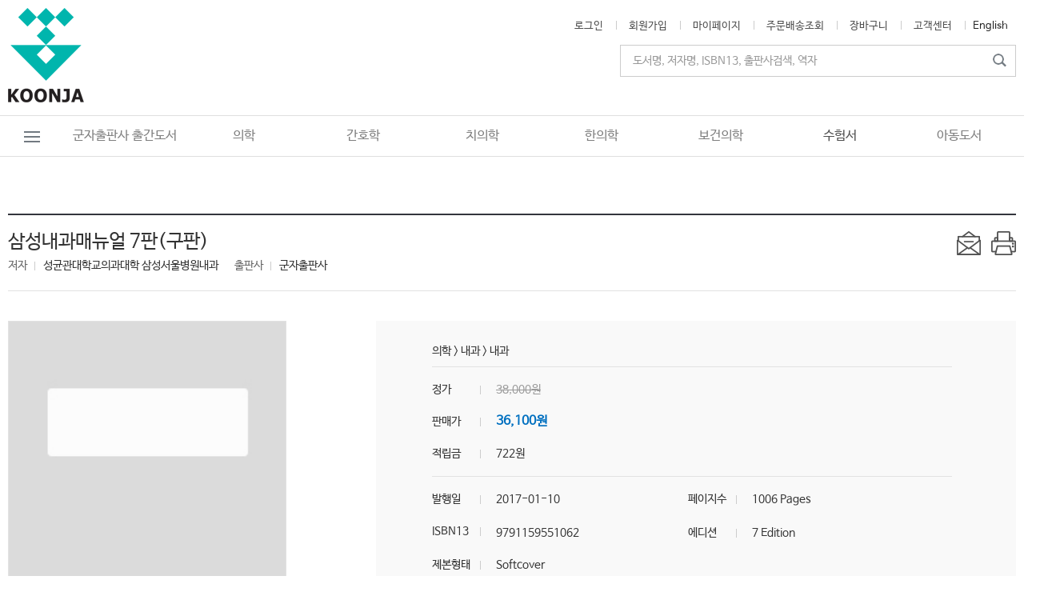

--- FILE ---
content_type: text/html
request_url: https://koonja.co.kr/products/products_view.html?cd=CD0099&no=16786
body_size: 178571
content:

<!DOCTYPE HTML>
<html lang="ko-KR">
<head>
	<meta http-equiv="Content-Type" content="text/html;charset=UTF-8" />
	<meta http-equiv="X-UA-Compatible" content="IE=edge"/>
	<meta name="viewport" content="width=device-width, initial-scale=1">
	<title>군자출판사</title>
	<meta property="og:type" content="website"> 
	<meta property="og:title" content="군자출판사">
	<meta property="og:description" content="군자출판사의 독자들이 대한민국 최고의 군자출판사의 역사를 이끌어 갑니다.">
	<meta property="og:image" content="https://koonja.co.kr/images/sns.png">
	<meta property="og:url" content="https://koonja.co.kr/main/main.html">
	
	<meta name="twitter:card" content="summary">
	<meta name="twitter:title" content="군자출판사">
	<meta property="og:description" content="군자출판사의 독자들이 대한민국 최고의 군자출판사의 역사를 이끌어 갑니다.">
	<meta name="twitter:image" content="https://koonja.co.kr/main/main.html">
	
	<link href="../css/style_pc.css?ver=20260122205644" type="text/css" rel="stylesheet" media="screen and (min-width:960px)" />
	<link href="../css/style_pc.css?ver=20260122205644" type="text/css" rel="stylesheet" media="print">
	<link href="../css/style_mobile.css?ver=20260122205644" type="text/css" rel="stylesheet" media="screen and (max-width:960px)" />
	<link href="../images/favicon.ico" rel="shortcut icon" type="image/x-icon">
	<link href="../images/favicon.ico" rel="icon" type="image/x-icon">

<!-- navi java -->
<script src="../js/jquery-3.4.1.min.js"></script>
<script type="text/javascript" src="../js/jquery-ui.min.js"></script>
<script src="../js/jquery.easing.1.3.js"></script>
<script src="../js/common.js"></script>
<link href="../js/jquery.bxslider.css" type="text/css" rel="stylesheet" />
<link href="../js/example-styles.css" type="text/css" rel="stylesheet" />
<script src="../js/jquery.multi-select.min.js" type="text/javascript"></script>
<script src="../js/jquery.bxslider.min.js"></script>
<!-- main slide img java -->
<script src="../js/swiper.js"></script>
<script src="../js/swiperCall.js"></script>

<link rel="stylesheet" href="../js/swiper_layout.css">
<link rel="stylesheet" href="../js/swiper.css">

<!-- sub slide img java -->
<script src="../js/sub_slides.js"></script>
<script>
$(function() {
	$('#slides').slidesjs({
		play: {
			active: false,
			effect: "slide",
			interval: 4000,
			auto: true,
			swap: true,
			restartDelay: 4000
		}
	});
});
</script>
<!--<script src="Scripts/swfobject_modified.js" type="text/javascript"></script>-->

<script type="text/javascript">
<!-- 윈도우창 띄우기 //
function MM_openBrWindow(theURL,winName,features) { //v2.0
  window.open(theURL,winName,features);
}
// -->
</script>

<script type="text/javascript">
<!--
function playslide(obj){    
	var spanid = document.getElementById("slide"+obj);	
	if(spanid.style.display == 'none'){
		spanid.style.display = '';
	}else{
		spanid.style.display = 'none';
	}
	return;
}

//-->
</script>


<script language="JavaScript" type="text/JavaScript"> 
<!--
function MM_reloadPage(init) {  //reloads the window if Nav4 resized
  if (init==true) with (navigator) {if ((appName=="Netscape")&&(parseInt(appVersion)==4)) {
    document.MM_pgW=innerWidth; document.MM_pgH=innerHeight; onresize=MM_reloadPage; }}
  else if (innerWidth!=document.MM_pgW || innerHeight!=document.MM_pgH) location.reload();
}
MM_reloadPage(true);
 
function MM_openBrWindow(theURL,winName,features) { //v2.0
  window.open(theURL,winName,features);
}
//-->
function pop_all(idx){
	if(idx==1){
		document.all.layer_pop.style.display = "none";
	}else{
		document.all.layer_pop.style.display = "";
	}
}

</script>

<script type="text/javascript">
<!--
function playslide(obj){    
	var spanid = document.getElementById("slide"+obj);	
	if(spanid.style.display == 'none'){
		spanid.style.display = '';
	}else{
		spanid.style.display = 'none';
	}
	return;
}

//-->
</script>
<style>
@media screen and (max-width:700px) {
	#wrap #header .gnb_wrap #gnb ul {
		width:1200px;
	}
}
</style>
</head>

<body>



<!--PC 전체보기 팝업-->
<div class="m_hidden">
<div class="layer_open" id="layer_noti">
	<div class="btn_all" id="pop_all2"></div>
</div>

<div class="layer_popup m_hidden" id="layer_pop" style="display: none;">
	<div class="btn_close" onClick="pop_all('1')"></div>

	<div class="layer_menu_wrap">
		<div class="layer_menu">
						<ul>
							
	<li class="dep1"><div class="dep1_menu"><a href="../products/sub_main.html?cd=CD0001" >의학</a></div>
		<div class="dep2">
			<div class="dep2_wrap">
				<ul class="dep2_menu_wrap">
	
					<li><div class="dep2_menu" onclick="location.href='../products/products_list.html?cd=CD0010'">내과</div>
		
						<div class="dep3">
							<div class="dep3_wrap">
								<ul class="dep3_menu_wrap">
			
								
									<li onclick="location.href='../products/products_list.html?cd=CD0083'"><div class="dep3_menu">심장학</div></li>
				
									<li onclick="location.href='../products/products_list.html?cd=CD0084'"><div class="dep3_menu">내분비학</div></li>
				
									<li onclick="location.href='../products/products_list.html?cd=CD0085'"><div class="dep3_menu">소화기</div></li>
				
									<li onclick="location.href='../products/products_list.html?cd=CD0086'"><div class="dep3_menu">호흡기</div></li>
				
									<li onclick="location.href='../products/products_list.html?cd=CD0087'"><div class="dep3_menu">순환기</div></li>
				
									<li onclick="location.href='../products/products_list.html?cd=CD0088'"><div class="dep3_menu">신장학</div></li>
				
									<li onclick="location.href='../products/products_list.html?cd=CD0089'"><div class="dep3_menu">혈액학</div></li>
				
									<li onclick="location.href='../products/products_list.html?cd=CD0091'"><div class="dep3_menu">내시경</div></li>
				
									<li onclick="location.href='../products/products_list.html?cd=CD0092'"><div class="dep3_menu">감염학</div></li>
				
									<li onclick="location.href='../products/products_list.html?cd=CD0093'"><div class="dep3_menu">류마티스</div></li>
				
									<li onclick="location.href='../products/products_list.html?cd=CD0094'"><div class="dep3_menu">알레르기면역</div></li>
				
									<li onclick="location.href='../products/products_list.html?cd=CD0095'"><div class="dep3_menu">혈액종양학</div></li>
				
									<li onclick="location.href='../products/products_list.html?cd=CD0096'"><div class="dep3_menu">내과</div></li>
				
								</ul>
							</div>
						</div>
			
					</li>
		
					<li><div class="dep2_menu" onclick="location.href='../products/products_list.html?cd=CD0011'">외과</div>
		
						<div class="dep3">
							<div class="dep3_wrap">
								<ul class="dep3_menu_wrap">
			
								
									<li onclick="location.href='../products/products_list.html?cd=CD0097'"><div class="dep3_menu">외과</div></li>
				
									<li onclick="location.href='../products/products_list.html?cd=CD0098'"><div class="dep3_menu">신경외과</div></li>
				
									<li onclick="location.href='../products/products_list.html?cd=CD0099'"><div class="dep3_menu">정형외과</div></li>
				
									<li onclick="location.href='../products/products_list.html?cd=CD0100'"><div class="dep3_menu">성형외과</div></li>
				
									<li onclick="location.href='../products/products_list.html?cd=CD0101'"><div class="dep3_menu">흉부외과</div></li>
				
								</ul>
							</div>
						</div>
			
					</li>
		
					<li><div class="dep2_menu_n" onclick="location.href='../products/products_list.html?cd=CD0012'">산부인과</div>
		
					</li>
		
					<li><div class="dep2_menu_n" onclick="location.href='../products/products_list.html?cd=CD0013'">소아과</div>
		
					</li>
		
					<li><div class="dep2_menu" onclick="location.href='../products/products_list.html?cd=CD0014'">임상각과</div>
		
						<div class="dep3">
							<div class="dep3_wrap">
								<ul class="dep3_menu_wrap">
			
								
									<li onclick="location.href='../products/products_list.html?cd=CD0113'"><div class="dep3_menu">가정의학과</div></li>
				
									<li onclick="location.href='../products/products_list.html?cd=CD0114'"><div class="dep3_menu">스포츠의학</div></li>
				
									<li onclick="location.href='../products/products_list.html?cd=CD0115'"><div class="dep3_menu">안과</div></li>
				
									<li onclick="location.href='../products/products_list.html?cd=CD0116'"><div class="dep3_menu">피부과</div></li>
				
									<li onclick="location.href='../products/products_list.html?cd=CD0117'"><div class="dep3_menu">비뇨기과</div></li>
				
									<li onclick="location.href='../products/products_list.html?cd=CD0118'"><div class="dep3_menu">신경과</div></li>
				
									<li onclick="location.href='../products/products_list.html?cd=CD0119'"><div class="dep3_menu">정신건강과</div></li>
				
									<li onclick="location.href='../products/products_list.html?cd=CD0120'"><div class="dep3_menu">이비인후과</div></li>
				
									<li onclick="location.href='../products/products_list.html?cd=CD0121'"><div class="dep3_menu">진단검사의학</div></li>
				
									<li onclick="location.href='../products/products_list.html?cd=CD0122'"><div class="dep3_menu">진단방사선과</div></li>
				
									<li onclick="location.href='../products/products_list.html?cd=CD0123'"><div class="dep3_menu">마취통증의학과</div></li>
				
									<li onclick="location.href='../products/products_list.html?cd=CD0124'"><div class="dep3_menu">응급의학</div></li>
				
									<li onclick="location.href='../products/products_list.html?cd=CD0125'"><div class="dep3_menu">영상의학</div></li>
				
									<li onclick="location.href='../products/products_list.html?cd=CD0126'"><div class="dep3_menu">재활의학</div></li>
				
									<li onclick="location.href='../products/products_list.html?cd=CD0127'"><div class="dep3_menu">물리치료</div></li>
				
									<li onclick="location.href='../products/products_list.html?cd=CD0128'"><div class="dep3_menu">방사선종양학</div></li>
				
									<li onclick="location.href='../products/products_list.html?cd=CD0129'"><div class="dep3_menu">핵의학</div></li>
				
									<li onclick="location.href='../products/products_list.html?cd=CD0130'"><div class="dep3_menu">예방의학</div></li>
				
									<li onclick="location.href='../products/products_list.html?cd=CD0131'"><div class="dep3_menu">산업의학</div></li>
				
									<li onclick="location.href='../products/products_list.html?cd=CD0132'"><div class="dep3_menu">동물의학</div></li>
				
									<li onclick="location.href='../products/products_list.html?cd=CD0133'"><div class="dep3_menu">기타</div></li>
				
								</ul>
							</div>
						</div>
			
					</li>
		
					<li><div class="dep2_menu" onclick="location.href='../products/products_list.html?cd=CD0015'">기초의학</div>
		
						<div class="dep3">
							<div class="dep3_wrap">
								<ul class="dep3_menu_wrap">
			
								
									<li onclick="location.href='../products/products_list.html?cd=CD0102'"><div class="dep3_menu">해부학</div></li>
				
									<li onclick="location.href='../products/products_list.html?cd=CD0103'"><div class="dep3_menu">유전학</div></li>
				
									<li onclick="location.href='../products/products_list.html?cd=CD0104'"><div class="dep3_menu">미생물학/면역학</div></li>
				
									<li onclick="location.href='../products/products_list.html?cd=CD0105'"><div class="dep3_menu">약리학/약학</div></li>
				
									<li onclick="location.href='../products/products_list.html?cd=CD0106'"><div class="dep3_menu">신경해부학</div></li>
				
									<li onclick="location.href='../products/products_list.html?cd=CD0107'"><div class="dep3_menu">조직학/발생학</div></li>
				
									<li onclick="location.href='../products/products_list.html?cd=CD0108'"><div class="dep3_menu">생화학</div></li>
				
									<li onclick="location.href='../products/products_list.html?cd=CD0109'"><div class="dep3_menu">생리학</div></li>
				
									<li onclick="location.href='../products/products_list.html?cd=CD0110'"><div class="dep3_menu">병리학</div></li>
				
									<li onclick="location.href='../products/products_list.html?cd=CD0111'"><div class="dep3_menu">세포생물학</div></li>
				
									<li onclick="location.href='../products/products_list.html?cd=CD0112'"><div class="dep3_menu">화학</div></li>
				
								</ul>
							</div>
						</div>
			
					</li>
		
					<li><div class="dep2_menu" onclick="location.href='../products/products_list.html?cd=CD0016'">의대교재</div>
		
						<div class="dep3">
							<div class="dep3_wrap">
								<ul class="dep3_menu_wrap">
			
								
									<li onclick="location.href='../products/products_list.html?cd=CD0134'"><div class="dep3_menu">파워시리즈</div></li>
				
									<li onclick="location.href='../products/products_list.html?cd=CD0135'"><div class="dep3_menu">파워시리즈 (핸드북)</div></li>
				
									<li onclick="location.href='../products/products_list.html?cd=CD0136'"><div class="dep3_menu">임상진료지침 시리즈</div></li>
				
									<li onclick="location.href='../products/products_list.html?cd=CD0137'"><div class="dep3_menu">기타교재</div></li>
				
									<li onclick="location.href='../products/products_list.html?cd=CD0138'"><div class="dep3_menu">CPX/OSCE</div></li>
				
									<li onclick="location.href='../products/products_list.html?cd=CD0139'"><div class="dep3_menu">KMLE 왕중의 왕</div></li>
				
									<li onclick="location.href='../products/products_list.html?cd=CD0140'"><div class="dep3_menu">The FINAL 500제</div></li>
				
								</ul>
							</div>
						</div>
			
					</li>
		
					<li><div class="dep2_menu_n" onclick="location.href='../products/products_list.html?cd=CD0017'">사전/용어집</div>
		
					</li>
		
					<li><div class="dep2_menu_n" onclick="location.href='../products/products_list.html?cd=CD0018'">패키지</div>
		
					</li>
		
					<li><div class="dep2_menu_n" onclick="location.href='../products/products_list.html?cd=CD0019'">기타</div>
		
					</li>
		
				</ul>
				<a href="/products/products_view.html?cd=CD0096&no=23572" target="_self"><img src="../ft_board/image_view.html?fd=banner_cate&nm=20240312104236673786.jpg" class="float_r"/></a>
			</div>
		</div>
	</li>
	
	<li class="dep1"><div class="dep1_menu"><a href="../products/sub_main.html?cd=CD0002" >간호학</a></div>
		<div class="dep2">
			<div class="dep2_wrap">
				<ul class="dep2_menu_wrap">
	
					<li><div class="dep2_menu" onclick="location.href='../products/products_list.html?cd=CD0020'">한글</div>
		
						<div class="dep3">
							<div class="dep3_wrap">
								<ul class="dep3_menu_wrap">
			
								
									<li onclick="location.href='../products/products_list.html?cd=CD0166'"><div class="dep3_menu">기본간호학</div></li>
				
									<li onclick="location.href='../products/products_list.html?cd=CD0167'"><div class="dep3_menu">성인간호학</div></li>
				
									<li onclick="location.href='../products/products_list.html?cd=CD0168'"><div class="dep3_menu">아동/여성간호학</div></li>
				
									<li onclick="location.href='../products/products_list.html?cd=CD0169'"><div class="dep3_menu">노인간호학</div></li>
				
									<li onclick="location.href='../products/products_list.html?cd=CD0170'"><div class="dep3_menu">정신간호학</div></li>
				
									<li onclick="location.href='../products/products_list.html?cd=CD0171'"><div class="dep3_menu">간호연구</div></li>
				
									<li onclick="location.href='../products/products_list.html?cd=CD0172'"><div class="dep3_menu">학사편입/학점은행제교재</div></li>
				
								</ul>
							</div>
						</div>
			
					</li>
		
					<li><div class="dep2_menu" onclick="location.href='../products/products_list.html?cd=CD0021'">원서</div>
		
						<div class="dep3">
							<div class="dep3_wrap">
								<ul class="dep3_menu_wrap">
			
								
									<li onclick="location.href='../products/products_list.html?cd=CD0173'"><div class="dep3_menu">Advanced Practice</div></li>
				
									<li onclick="location.href='../products/products_list.html?cd=CD0174'"><div class="dep3_menu">Basic Science</div></li>
				
									<li onclick="location.href='../products/products_list.html?cd=CD0175'"><div class="dep3_menu">Child Health</div></li>
				
									<li onclick="location.href='../products/products_list.html?cd=CD0176'"><div class="dep3_menu">Critical Care</div></li>
				
									<li onclick="location.href='../products/products_list.html?cd=CD0177'"><div class="dep3_menu">Emergency</div></li>
				
									<li onclick="location.href='../products/products_list.html?cd=CD0178'"><div class="dep3_menu">Family Health, Community</div></li>
				
									<li onclick="location.href='../products/products_list.html?cd=CD0179'"><div class="dep3_menu">Fundamentals & Skills</div></li>
				
									<li onclick="location.href='../products/products_list.html?cd=CD0180'"><div class="dep3_menu">Gerontology</div></li>
				
									<li onclick="location.href='../products/products_list.html?cd=CD0181'"><div class="dep3_menu">Health Assessment</div></li>
				
									<li onclick="location.href='../products/products_list.html?cd=CD0182'"><div class="dep3_menu">Medical-Surgical</div></li>
				
									<li onclick="location.href='../products/products_list.html?cd=CD0183'"><div class="dep3_menu">Obstetric, Women&#39;s Health</div></li>
				
									<li onclick="location.href='../products/products_list.html?cd=CD0184'"><div class="dep3_menu">Oncology</div></li>
				
									<li onclick="location.href='../products/products_list.html?cd=CD0185'"><div class="dep3_menu">Palliative Care, Hospice</div></li>
				
									<li onclick="location.href='../products/products_list.html?cd=CD0186'"><div class="dep3_menu">Psychiatric Mental Health Nurs</div></li>
				
									<li onclick="location.href='../products/products_list.html?cd=CD0187'"><div class="dep3_menu">Research, Theory, Management</div></li>
				
									<li onclick="location.href='../products/products_list.html?cd=CD0188'"><div class="dep3_menu">Others</div></li>
				
								</ul>
							</div>
						</div>
			
					</li>
		
					<li><div class="dep2_menu_n" onclick="location.href='../products/products_list.html?cd=CD0022'">패키지</div>
		
					</li>
		
					<li><div class="dep2_menu" onclick="location.href='../products/products_list.html?cd=CD0023'">시리즈</div>
		
						<div class="dep3">
							<div class="dep3_wrap">
								<ul class="dep3_menu_wrap">
			
								
									<li onclick="location.href='../products/products_list.html?cd=CD0193'"><div class="dep3_menu">골든북시리즈</div></li>
				
									<li onclick="location.href='../products/products_list.html?cd=CD0194'"><div class="dep3_menu">쉽게배우는시리즈</div></li>
				
									<li onclick="location.href='../products/products_list.html?cd=CD0195'"><div class="dep3_menu">빠르게배우는시리즈</div></li>
				
								</ul>
							</div>
						</div>
			
					</li>
		
				</ul>
				<a href="/products/products_view.html?cd=CD0002&no=20633" target="_self"><img src="../ft_board/image_view.html?fd=banner_cate&nm=20210308112021388022.jpg" class="float_r"/></a>
			</div>
		</div>
	</li>
	
	<li class="dep1"><div class="dep1_menu"><a href="../products/sub_main.html?cd=CD0004" >치의학</a></div>
		<div class="dep2">
			<div class="dep2_wrap_n">
				<ul class="dep2_menu_wrap">
	
					<li><div class="dep2_menu_n" onclick="location.href='../products/products_list.html?cd=CD0024'">보철과</div>
		
					</li>
		
					<li><div class="dep2_menu_n" onclick="location.href='../products/products_list.html?cd=CD0025'">교정과</div>
		
					</li>
		
					<li><div class="dep2_menu_n" onclick="location.href='../products/products_list.html?cd=CD0026'">치주과</div>
		
					</li>
		
					<li><div class="dep2_menu_n" onclick="location.href='../products/products_list.html?cd=CD0027'">임플란트</div>
		
					</li>
		
					<li><div class="dep2_menu_n" onclick="location.href='../products/products_list.html?cd=CD0028'">심미치과</div>
		
					</li>
		
					<li><div class="dep2_menu_n" onclick="location.href='../products/products_list.html?cd=CD0029'">교합/TMJ</div>
		
					</li>
		
					<li><div class="dep2_menu_n" onclick="location.href='../products/products_list.html?cd=CD0030'">치과재료학</div>
		
					</li>
		
					<li><div class="dep2_menu_n" onclick="location.href='../products/products_list.html?cd=CD0031'">소아치과</div>
		
					</li>
		
					<li><div class="dep2_menu_n" onclick="location.href='../products/products_list.html?cd=CD0032'">보존과</div>
		
					</li>
		
					<li><div class="dep2_menu_n" onclick="location.href='../products/products_list.html?cd=CD0033'">치기공/치위생</div>
		
					</li>
		
					<li><div class="dep2_menu_n" onclick="location.href='../products/products_list.html?cd=CD0034'">영상치의학</div>
		
					</li>
		
					<li><div class="dep2_menu_n" onclick="location.href='../products/products_list.html?cd=CD0035'">구강악안면외과</div>
		
					</li>
		
					<li><div class="dep2_menu_n" onclick="location.href='../products/products_list.html?cd=CD0036'">구강내과(진단)</div>
		
					</li>
		
					<li><div class="dep2_menu_n" onclick="location.href='../products/products_list.html?cd=CD0037'">치과마취학</div>
		
					</li>
		
					<li><div class="dep2_menu_n" onclick="location.href='../products/products_list.html?cd=CD0038'">치과해부학</div>
		
					</li>
		
					<li><div class="dep2_menu_n" onclick="location.href='../products/products_list.html?cd=CD0040'">생화학/미생물</div>
		
					</li>
		
					<li><div class="dep2_menu_n" onclick="location.href='../products/products_list.html?cd=CD0041'">기타</div>
		
					</li>
		
					<li><div class="dep2_menu_n" onclick="location.href='../products/products_list.html?cd=CD0042'">치과경영,관리</div>
		
					</li>
		
					<li><div class="dep2_menu_n" onclick="location.href='../products/products_list.html?cd=CD0043'">치과보험</div>
		
					</li>
		
				</ul>
				<a href="/products/products_view.html?cd=CD0004&no=24602" target="_self"><img src="../ft_board/image_view.html?fd=banner_cate&nm=20250227090961531660.jpg" class="float_r"/></a>
			</div>
		</div>
	</li>
	
	<li class="dep1"><div class="dep1_menu"><a href="../products/sub_main.html?cd=CD0003" >한의학</a></div>
		<div class="dep2">
			<div class="dep2_wrap_n">
				<ul class="dep2_menu_wrap">
	
					<li><div class="dep2_menu_n" onclick="location.href='../products/products_list.html?cd=CD0044'">건강상식</div>
		
					</li>
		
					<li><div class="dep2_menu_n" onclick="location.href='../products/products_list.html?cd=CD0045'">기초한의학</div>
		
					</li>
		
					<li><div class="dep2_menu_n" onclick="location.href='../products/products_list.html?cd=CD0046'">방제학</div>
		
					</li>
		
					<li><div class="dep2_menu_n" onclick="location.href='../products/products_list.html?cd=CD0047'">사상의학</div>
		
					</li>
		
					<li><div class="dep2_menu_n" onclick="location.href='../products/products_list.html?cd=CD0048'">상한,온병,금궤</div>
		
					</li>
		
					<li><div class="dep2_menu_n" onclick="location.href='../products/products_list.html?cd=CD0049'">원전,학술</div>
		
					</li>
		
					<li><div class="dep2_menu_n" onclick="location.href='../products/products_list.html?cd=CD0050'">본초학</div>
		
					</li>
		
					<li><div class="dep2_menu_n" onclick="location.href='../products/products_list.html?cd=CD0051'">침구경혈학</div>
		
					</li>
		
					<li><div class="dep2_menu_n" onclick="location.href='../products/products_list.html?cd=CD0052'">근육학,신경학</div>
		
					</li>
		
					<li><div class="dep2_menu_n" onclick="location.href='../products/products_list.html?cd=CD0053'">통증클리닉</div>
		
					</li>
		
					<li><div class="dep2_menu_n" onclick="location.href='../products/products_list.html?cd=CD0054'">재활,물리치료</div>
		
					</li>
		
					<li><div class="dep2_menu_n" onclick="location.href='../products/products_list.html?cd=CD0055'">해부,생리,내과</div>
		
					</li>
		
					<li><div class="dep2_menu_n" onclick="location.href='../products/products_list.html?cd=CD0056'">역학</div>
		
					</li>
		
					<li><div class="dep2_menu_n" onclick="location.href='../products/products_list.html?cd=CD0057'">임상학</div>
		
					</li>
		
					<li><div class="dep2_menu_n" onclick="location.href='../products/products_list.html?cd=CD0058'">진단학</div>
		
					</li>
		
					<li><div class="dep2_menu_n" onclick="location.href='../products/products_list.html?cd=CD0059'">대체의학</div>
		
					</li>
		
					<li><div class="dep2_menu_n" onclick="location.href='../products/products_list.html?cd=CD0060'">피부/미용</div>
		
					</li>
		
					<li><div class="dep2_menu_n" onclick="location.href='../products/products_list.html?cd=CD0061'">기타</div>
		
					</li>
		
				</ul>
				<a href="/products/products_view.html?cd=CD0052&no=22867" target="_self"><img src="../ft_board/image_view.html?fd=banner_cate&nm=20240312104463830829.jpg" class="float_r"/></a>
			</div>
		</div>
	</li>
	
	<li class="dep1"><div class="dep1_menu"><a href="../products/sub_main.html?cd=CD0005" >보건의학</a></div>
		<div class="dep2">
			<div class="dep2_wrap_n1">
				<ul class="dep2_menu_wrap">
	
					<li><div class="dep2_menu_n" onclick="location.href='../products/products_list.html?cd=CD0062'">응급구조</div>
		
					</li>
		
					<li><div class="dep2_menu_n" onclick="location.href='../products/products_list.html?cd=CD0063'">물리치료</div>
		
					</li>
		
					<li><div class="dep2_menu_n" onclick="location.href='../products/products_list.html?cd=CD0064'">작업치료</div>
		
					</li>
		
					<li><div class="dep2_menu_n" onclick="location.href='../products/products_list.html?cd=CD0065'">안경광학과</div>
		
					</li>
		
					<li><div class="dep2_menu_n" onclick="location.href='../products/products_list.html?cd=CD0066'">피부미용</div>
		
					</li>
		
					<li><div class="dep2_menu_n" onclick="location.href='../products/products_list.html?cd=CD0067'">구강보건</div>
		
					</li>
		
					<li><div class="dep2_menu_n" onclick="location.href='../products/products_list.html?cd=CD0068'">보건학</div>
		
					</li>
		
					<li><div class="dep2_menu_n" onclick="location.href='../products/products_list.html?cd=CD0069'">원무/행정</div>
		
					</li>
		
					<li><div class="dep2_menu_n" onclick="location.href='../products/products_list.html?cd=CD0070'">의료관광</div>
		
					</li>
		
				</ul>
				<a href="/products/products_view.html?cd=CD0062&no=22374" target="_self"><img src="../ft_board/image_view.html?fd=banner_cate&nm=20230116160259460535.jpg" class="float_r"/></a>
			</div>
		</div>
	</li>
	
	<li class="dep1"><div class="dep1_menu"><a href="../products/sub_main.html?cd=CD0006" >수험서</a></div>
		<div class="dep2">
			<div class="dep2_wrap_n2">
				<ul class="dep2_menu_wrap">
	
					<li><div class="dep2_menu" onclick="location.href='../products/products_list.html?cd=CD0071'">의학</div>
		
						<div class="dep3">
							<div class="dep3_wrap">
								<ul class="dep3_menu_wrap_n2">
			
								
									<li onclick="location.href='../products/products_list.html?cd=CD0141'"><div class="dep3_menu">KMLE</div></li>
				
									<li onclick="location.href='../products/products_list.html?cd=CD0142'"><div class="dep3_menu">CPX / OSCE</div></li>
				
									<li onclick="location.href='../products/products_list.html?cd=CD0143'"><div class="dep3_menu">USMLE</div></li>
				
									<li onclick="location.href='../products/products_list.html?cd=CD0144'"><div class="dep3_menu">방사선/ARRT</div></li>
				
									<li onclick="location.href='../products/products_list.html?cd=CD0145'"><div class="dep3_menu">약사/NAPLEX</div></li>
				
								</ul>
							</div>
						</div>
			
					</li>
		
					<li><div class="dep2_menu" onclick="location.href='../products/products_list.html?cd=CD0072'">간호학</div>
		
						<div class="dep3">
							<div class="dep3_wrap">
								<ul class="dep3_menu_wrap_n2">
			
								
									<li onclick="location.href='../products/products_list.html?cd=CD0146'"><div class="dep3_menu">KNLE</div></li>
				
									<li onclick="location.href='../products/products_list.html?cd=CD0147'"><div class="dep3_menu">NCLEX-RN</div></li>
				
									<li onclick="location.href='../products/products_list.html?cd=CD0148'"><div class="dep3_menu">조산사/CNM</div></li>
				
								</ul>
							</div>
						</div>
			
					</li>
		
					<li><div class="dep2_menu" onclick="location.href='../products/products_list.html?cd=CD0073'">치의학</div>
		
						<div class="dep3">
							<div class="dep3_wrap">
								<ul class="dep3_menu_wrap_n2">
			
								
									<li onclick="location.href='../products/products_list.html?cd=CD0149'"><div class="dep3_menu">NBDE</div></li>
				
									<li onclick="location.href='../products/products_list.html?cd=CD0150'"><div class="dep3_menu">치위생사/NBDHE</div></li>
				
									<li onclick="location.href='../products/products_list.html?cd=CD0151'"><div class="dep3_menu">치기공사/CDT</div></li>
				
								</ul>
							</div>
						</div>
			
					</li>
		
					<li><div class="dep2_menu" onclick="location.href='../products/products_list.html?cd=CD0074'">의료기사</div>
		
						<div class="dep3">
							<div class="dep3_wrap">
								<ul class="dep3_menu_wrap_n2">
			
								
									<li onclick="location.href='../products/products_list.html?cd=CD0152'"><div class="dep3_menu">물리치료/NPTE</div></li>
				
									<li onclick="location.href='../products/products_list.html?cd=CD0153'"><div class="dep3_menu">임상병리사/ASCPi</div></li>
				
									<li onclick="location.href='../products/products_list.html?cd=CD0154'"><div class="dep3_menu">의무기록사/RHIA</div></li>
				
									<li onclick="location.href='../products/products_list.html?cd=CD0155'"><div class="dep3_menu">안경사/OPTICIAN</div></li>
				
									<li onclick="location.href='../products/products_list.html?cd=CD0156'"><div class="dep3_menu">응급구조/EMT</div></li>
				
									<li onclick="location.href='../products/products_list.html?cd=CD0157'"><div class="dep3_menu">작업치료/OTPE</div></li>
				
									<li onclick="location.href='../products/products_list.html?cd=CD0158'"><div class="dep3_menu">영양사/RD</div></li>
				
									<li onclick="location.href='../products/products_list.html?cd=CD0159'"><div class="dep3_menu">위생사/NRA</div></li>
				
								</ul>
							</div>
						</div>
			
					</li>
		
					<li><div class="dep2_menu" onclick="location.href='../products/products_list.html?cd=CD0075'">기타</div>
		
						<div class="dep3">
							<div class="dep3_wrap">
								<ul class="dep3_menu_wrap_n2">
			
								
									<li onclick="location.href='../products/products_list.html?cd=CD0160'"><div class="dep3_menu">식품(조리,조주)</div></li>
				
									<li onclick="location.href='../products/products_list.html?cd=CD0161'"><div class="dep3_menu">피부미용</div></li>
				
									<li onclick="location.href='../products/products_list.html?cd=CD0162'"><div class="dep3_menu">보건/복지</div></li>
				
								</ul>
							</div>
						</div>
			
					</li>
		
					<li><div class="dep2_menu_n" onclick="location.href='../products/products_list.html?cd=CD0077'">패키지</div>
		
					</li>
		
				</ul>
				<a href="/products/products_view.html?cd=CD0004&no=24602" target="_self"><img src="../ft_board/image_view.html?fd=banner_cate&nm=20250227091086235988.jpg" class="float_r"/></a>
			</div>
		</div>
	</li>
	
	<li class="dep1"><div class="dep1_menu"><a href="../products/sub_main.html?cd=CD0008" >아동도서</a></div>
		<div class="dep2">
			<div class="dep2_wrap_n2">
				<ul class="dep2_menu_wrap">
	
					<li><div class="dep2_menu_n" onclick="location.href='../products/products_list.html?cd=CD0078'">그림책(0-6세)</div>
		
					</li>
		
					<li><div class="dep2_menu" onclick="location.href='../products/products_list.html?cd=CD0079'">어린이(8-13세)</div>
		
						<div class="dep3">
							<div class="dep3_wrap">
								<ul class="dep3_menu_wrap_n2">
			
								
									<li onclick="location.href='../products/products_list.html?cd=CD0190'"><div class="dep3_menu">저학년(8-10세)</div></li>
				
									<li onclick="location.href='../products/products_list.html?cd=CD0191'"><div class="dep3_menu">고학년(11-13세)</div></li>
				
								</ul>
							</div>
						</div>
			
					</li>
		
					<li><div class="dep2_menu_n" onclick="location.href='../products/products_list.html?cd=CD0080'">청소년(14-19세)</div>
		
					</li>
		
					<li><div class="dep2_menu_n" onclick="location.href='../products/products_list.html?cd=CD0081'">세트물</div>
		
					</li>
		
					<li><div class="dep2_menu_n" onclick="location.href='../products/products_list.html?cd=CD0082'">아트북</div>
		
					</li>
		
				</ul>
				
			</div>
		</div>
	</li>
								<li class="dep1"><div class="dep1_menu"><a href="../products/products_list.html?cd=KOONJA">군자출판사 출간도서</a></div>
								<div class="dep2">
									<div class="dep2_wrap_n2">
										<ul class="dep2_menu_wrap">
											<li onclick="location.href='../products/products_list.html?cd=KOONJA&subcd=CD0001'"><div class="dep2_menu_n">의학</div></li>
											<li onclick="location.href='../products/products_list.html?cd=KOONJA&subcd=CD0002'"><div class="dep2_menu_n">간호학</div></li>
											<li onclick="location.href='../products/products_list.html?cd=KOONJA&subcd=CD0004'"><div class="dep2_menu_n">치의학</div></li>
											<li onclick="location.href='../products/products_list.html?cd=KOONJA&subcd=CD0003'"><div class="dep2_menu_n">한의학</div></li>
											<li onclick="location.href='../products/products_list.html?cd=KOONJA&subcd=CD0005'"><div class="dep2_menu_n">보건의학</div></li>
											<li onclick="location.href='../products/products_list.html?cd=KOONJA&subcd=CD0006'"><div class="dep2_menu_n">수험서</div></li>
											<li onclick="location.href='../products/products_list.html?cd=KOONJA&subcd=CD0008'"><div class="dep2_menu_n">아동도서</div></li>
										</ul>
										<a href="/products/products_view.html?cd=CD0126&no=20316" target="_self"><img src="../ft_board/image_view.html?fd=banner_cate&nm=20200616171638201400.jpg" class="float_r"/></a>									</div>
								</div>
							</li>
						</ul>		
		</div>


	</div>
</div>
</div>
<!--//PC 전체보기 팝업-->

<div id="wrap">
  <div id="header">
    <div class="t_menu_wrap">
        <div class="t_menu">

<!--Mobile 전체보기 팝업-->
<div class="pc_hidden">
<div class="layer_open_m" id="layer_noti_m">
	<a href="../include/header_aside.html"><div class="btn_all"></div></a>
</div>

<div class="layer_popup_m" id="layer_noti_m" style="display: none;">
	<div class="btn_close" onClick="pop_all('3')"></div>

	<div class="layer_menu_wrap">
		<div class="layer_menu">
		</div>
		
	</div>
</div>
</div>	
<!--//Mobile 전체보기 팝업-->
                                 
            <div class="logo"><a href="../main/main.html"><img src="../images/logo.png"></a></div>
              <ul class="t_menu_txt m_hidden">
                              <li><a href="../member/login.html?referer=JTJGcHJvZHVjdHMlMkZwcm9kdWN0c192aWV3Lmh0bWwlM0ZjZCUzRENEMDA5OSUyNm5vJTNEMTY3ODY=">로그인</a></li>
                <li class="m_hidden"><a href="/member/join_agree.html">회원가입</a></li>
                <li class="m_hidden"><a href="/mypage/mypage.html">마이페이지</a></li>
                <li class="m_hidden"><a href="/mypage/order_list.html">주문배송조회</a></li>
                <li class="m_hidden"><a href="/basket/basket.html">장바구니</a></li>
                <li class="m_hidden"><a href="/customer/customer.html">고객센터</a></li>
                <li class="m_hidden btn_eng"><a href="http://koonjaweb.com" target="_blank">English</a></li>
                            </ul>

              <ul class="t_menu_txt pc_hidden">
                              <li><a href="../member/login.html?referer=JTJGcHJvZHVjdHMlMkZwcm9kdWN0c192aWV3Lmh0bWwlM0ZjZCUzRENEMDA5OSUyNm5vJTNEMTY3ODY=">로그인</a></li>
                            </ul>
                                          
              <div class="clr_b"></div>

              <!-- search -->
              <div class="t_search_wrap">
				 <div class="t_search">
				  <input name="searchkey" id="searchkey" type="text" value="" class="sell_form" placeholder="도서명, 저자명, ISBN13, 출판사검색, 역자" style="ime-mode:active" onKeyPress="onSearch(event.keyCode)"  />
				   <a href="javascript:search_all()"><span class="img"><img src="/images/t_btn_search.png" alt="search" /></span></a>
				</div>
              </div>
			  <!-- search END -->
   
        </div>			

              <!-- gnb -->
              <div class="gnb_wrap m_hidden">
					<div id="gnb">
					<div id="touchFlow2">
						<ul>
							<li class="dep1"><div class="dep1_menu"><a href="../products/products_list.html?cd=KOONJA">군자출판사 출간도서</a></div>
								<div class="dep2 m_hidden">
									<div class="dep_arrow"><img src="../images/dep_arrow.png" alt=""/></div>
									<div class="dep2_wrap_n1" style="margin-left: 0px;">
										<ul class="dep2_menu_wrap">
											<li onclick="location.href='../products/products_list.html?cd=KOONJA&subcd=CD0001'"><div class="dep2_menu_n">의학</div></li>
											<li onclick="location.href='../products/products_list.html?cd=KOONJA&subcd=CD0002'"><div class="dep2_menu_n">간호학</div></li>
											<li onclick="location.href='../products/products_list.html?cd=KOONJA&subcd=CD0004'"><div class="dep2_menu_n">치의학</div></li>
											<li onclick="location.href='../products/products_list.html?cd=KOONJA&subcd=CD0003'"><div class="dep2_menu_n">한의학</div></li>
											<li onclick="location.href='../products/products_list.html?cd=KOONJA&subcd=CD0005'"><div class="dep2_menu_n">보건의학</div></li>
											<li onclick="location.href='../products/products_list.html?cd=KOONJA&subcd=CD0006'"><div class="dep2_menu_n">수험서</div></li>
											<li onclick="location.href='../products/products_list.html?cd=KOONJA&subcd=CD0008'"><div class="dep2_menu_n">아동도서</div></li>
										</ul>
										<a href="/products/products_view.html?cd=CD0126&no=20316" target="_self"><img src="../ft_board/image_view.html?fd=banner_cate&nm=20200616171638201400.jpg" class="float_r"/></a>									</div>
								</div>
							</li>
							
	<li class="dep1"><div class="dep1_menu"><a href="../products/sub_main.html?cd=CD0001">의학</a></div>
		<div class="dep2 m_hidden">
			<div class="dep_arrow"><img src="../images/dep_arrow.png" alt=""/></div>
			<div class="dep2_wrap">
				<ul class="dep2_menu_wrap">
	
					<li><div class="dep2_menu" onclick="location.href='../products/products_list.html?cd=CD0010'">내과</div>
		
						<div class="dep3">
							<div class="dep3_wrap">
								<ul class="dep3_menu_wrap">
			
								
									<li onclick="location.href='../products/products_list.html?cd=CD0083'"><div class="dep3_menu">심장학</div></li>
				
									<li onclick="location.href='../products/products_list.html?cd=CD0084'"><div class="dep3_menu">내분비학</div></li>
				
									<li onclick="location.href='../products/products_list.html?cd=CD0085'"><div class="dep3_menu">소화기</div></li>
				
									<li onclick="location.href='../products/products_list.html?cd=CD0086'"><div class="dep3_menu">호흡기</div></li>
				
									<li onclick="location.href='../products/products_list.html?cd=CD0087'"><div class="dep3_menu">순환기</div></li>
				
									<li onclick="location.href='../products/products_list.html?cd=CD0088'"><div class="dep3_menu">신장학</div></li>
				
									<li onclick="location.href='../products/products_list.html?cd=CD0089'"><div class="dep3_menu">혈액학</div></li>
				
									<li onclick="location.href='../products/products_list.html?cd=CD0091'"><div class="dep3_menu">내시경</div></li>
				
									<li onclick="location.href='../products/products_list.html?cd=CD0092'"><div class="dep3_menu">감염학</div></li>
				
									<li onclick="location.href='../products/products_list.html?cd=CD0093'"><div class="dep3_menu">류마티스</div></li>
				
									<li onclick="location.href='../products/products_list.html?cd=CD0094'"><div class="dep3_menu">알레르기면역</div></li>
				
									<li onclick="location.href='../products/products_list.html?cd=CD0095'"><div class="dep3_menu">혈액종양학</div></li>
				
									<li onclick="location.href='../products/products_list.html?cd=CD0096'"><div class="dep3_menu">내과</div></li>
				
								</ul>
							</div>
						</div>
			
					</li>
		
					<li><div class="dep2_menu" onclick="location.href='../products/products_list.html?cd=CD0011'">외과</div>
		
						<div class="dep3">
							<div class="dep3_wrap">
								<ul class="dep3_menu_wrap">
			
								
									<li onclick="location.href='../products/products_list.html?cd=CD0097'"><div class="dep3_menu">외과</div></li>
				
									<li onclick="location.href='../products/products_list.html?cd=CD0098'"><div class="dep3_menu">신경외과</div></li>
				
									<li onclick="location.href='../products/products_list.html?cd=CD0099'"><div class="dep3_menu">정형외과</div></li>
				
									<li onclick="location.href='../products/products_list.html?cd=CD0100'"><div class="dep3_menu">성형외과</div></li>
				
									<li onclick="location.href='../products/products_list.html?cd=CD0101'"><div class="dep3_menu">흉부외과</div></li>
				
								</ul>
							</div>
						</div>
			
					</li>
		
					<li><div class="dep2_menu_n" onclick="location.href='../products/products_list.html?cd=CD0012'">산부인과</div>
		
					</li>
		
					<li><div class="dep2_menu_n" onclick="location.href='../products/products_list.html?cd=CD0013'">소아과</div>
		
					</li>
		
					<li><div class="dep2_menu" onclick="location.href='../products/products_list.html?cd=CD0014'">임상각과</div>
		
						<div class="dep3">
							<div class="dep3_wrap">
								<ul class="dep3_menu_wrap">
			
								
									<li onclick="location.href='../products/products_list.html?cd=CD0113'"><div class="dep3_menu">가정의학과</div></li>
				
									<li onclick="location.href='../products/products_list.html?cd=CD0114'"><div class="dep3_menu">스포츠의학</div></li>
				
									<li onclick="location.href='../products/products_list.html?cd=CD0115'"><div class="dep3_menu">안과</div></li>
				
									<li onclick="location.href='../products/products_list.html?cd=CD0116'"><div class="dep3_menu">피부과</div></li>
				
									<li onclick="location.href='../products/products_list.html?cd=CD0117'"><div class="dep3_menu">비뇨기과</div></li>
				
									<li onclick="location.href='../products/products_list.html?cd=CD0118'"><div class="dep3_menu">신경과</div></li>
				
									<li onclick="location.href='../products/products_list.html?cd=CD0119'"><div class="dep3_menu">정신건강과</div></li>
				
									<li onclick="location.href='../products/products_list.html?cd=CD0120'"><div class="dep3_menu">이비인후과</div></li>
				
									<li onclick="location.href='../products/products_list.html?cd=CD0121'"><div class="dep3_menu">진단검사의학</div></li>
				
									<li onclick="location.href='../products/products_list.html?cd=CD0122'"><div class="dep3_menu">진단방사선과</div></li>
				
									<li onclick="location.href='../products/products_list.html?cd=CD0123'"><div class="dep3_menu">마취통증의학과</div></li>
				
									<li onclick="location.href='../products/products_list.html?cd=CD0124'"><div class="dep3_menu">응급의학</div></li>
				
									<li onclick="location.href='../products/products_list.html?cd=CD0125'"><div class="dep3_menu">영상의학</div></li>
				
									<li onclick="location.href='../products/products_list.html?cd=CD0126'"><div class="dep3_menu">재활의학</div></li>
				
									<li onclick="location.href='../products/products_list.html?cd=CD0127'"><div class="dep3_menu">물리치료</div></li>
				
									<li onclick="location.href='../products/products_list.html?cd=CD0128'"><div class="dep3_menu">방사선종양학</div></li>
				
									<li onclick="location.href='../products/products_list.html?cd=CD0129'"><div class="dep3_menu">핵의학</div></li>
				
									<li onclick="location.href='../products/products_list.html?cd=CD0130'"><div class="dep3_menu">예방의학</div></li>
				
									<li onclick="location.href='../products/products_list.html?cd=CD0131'"><div class="dep3_menu">산업의학</div></li>
				
									<li onclick="location.href='../products/products_list.html?cd=CD0132'"><div class="dep3_menu">동물의학</div></li>
				
									<li onclick="location.href='../products/products_list.html?cd=CD0133'"><div class="dep3_menu">기타</div></li>
				
								</ul>
							</div>
						</div>
			
					</li>
		
					<li><div class="dep2_menu" onclick="location.href='../products/products_list.html?cd=CD0015'">기초의학</div>
		
						<div class="dep3">
							<div class="dep3_wrap">
								<ul class="dep3_menu_wrap">
			
								
									<li onclick="location.href='../products/products_list.html?cd=CD0102'"><div class="dep3_menu">해부학</div></li>
				
									<li onclick="location.href='../products/products_list.html?cd=CD0103'"><div class="dep3_menu">유전학</div></li>
				
									<li onclick="location.href='../products/products_list.html?cd=CD0104'"><div class="dep3_menu">미생물학/면역학</div></li>
				
									<li onclick="location.href='../products/products_list.html?cd=CD0105'"><div class="dep3_menu">약리학/약학</div></li>
				
									<li onclick="location.href='../products/products_list.html?cd=CD0106'"><div class="dep3_menu">신경해부학</div></li>
				
									<li onclick="location.href='../products/products_list.html?cd=CD0107'"><div class="dep3_menu">조직학/발생학</div></li>
				
									<li onclick="location.href='../products/products_list.html?cd=CD0108'"><div class="dep3_menu">생화학</div></li>
				
									<li onclick="location.href='../products/products_list.html?cd=CD0109'"><div class="dep3_menu">생리학</div></li>
				
									<li onclick="location.href='../products/products_list.html?cd=CD0110'"><div class="dep3_menu">병리학</div></li>
				
									<li onclick="location.href='../products/products_list.html?cd=CD0111'"><div class="dep3_menu">세포생물학</div></li>
				
									<li onclick="location.href='../products/products_list.html?cd=CD0112'"><div class="dep3_menu">화학</div></li>
				
								</ul>
							</div>
						</div>
			
					</li>
		
					<li><div class="dep2_menu" onclick="location.href='../products/products_list.html?cd=CD0016'">의대교재</div>
		
						<div class="dep3">
							<div class="dep3_wrap">
								<ul class="dep3_menu_wrap">
			
								
									<li onclick="location.href='../products/products_list.html?cd=CD0134'"><div class="dep3_menu">파워시리즈</div></li>
				
									<li onclick="location.href='../products/products_list.html?cd=CD0135'"><div class="dep3_menu">파워시리즈 (핸드북)</div></li>
				
									<li onclick="location.href='../products/products_list.html?cd=CD0136'"><div class="dep3_menu">임상진료지침 시리즈</div></li>
				
									<li onclick="location.href='../products/products_list.html?cd=CD0137'"><div class="dep3_menu">기타교재</div></li>
				
									<li onclick="location.href='../products/products_list.html?cd=CD0138'"><div class="dep3_menu">CPX/OSCE</div></li>
				
									<li onclick="location.href='../products/products_list.html?cd=CD0139'"><div class="dep3_menu">KMLE 왕중의 왕</div></li>
				
									<li onclick="location.href='../products/products_list.html?cd=CD0140'"><div class="dep3_menu">The FINAL 500제</div></li>
				
								</ul>
							</div>
						</div>
			
					</li>
		
					<li><div class="dep2_menu_n" onclick="location.href='../products/products_list.html?cd=CD0017'">사전/용어집</div>
		
					</li>
		
					<li><div class="dep2_menu_n" onclick="location.href='../products/products_list.html?cd=CD0018'">패키지</div>
		
					</li>
		
					<li><div class="dep2_menu_n" onclick="location.href='../products/products_list.html?cd=CD0019'">기타</div>
		
					</li>
		
				</ul>
				<a href="/products/products_view.html?cd=CD0096&no=23572" target="_self"><img src="../ft_board/image_view.html?fd=banner_cate&nm=20240312104236673786.jpg" class="float_r"/></a>
			</div>
		</div>
	</li>
	
	<li class="dep1"><div class="dep1_menu"><a href="../products/sub_main.html?cd=CD0002">간호학</a></div>
		<div class="dep2 m_hidden">
			<div class="dep_arrow"><img src="../images/dep_arrow.png" alt=""/></div>
			<div class="dep2_wrap">
				<ul class="dep2_menu_wrap">
	
					<li><div class="dep2_menu" onclick="location.href='../products/products_list.html?cd=CD0020'">한글</div>
		
						<div class="dep3">
							<div class="dep3_wrap">
								<ul class="dep3_menu_wrap">
			
								
									<li onclick="location.href='../products/products_list.html?cd=CD0166'"><div class="dep3_menu">기본간호학</div></li>
				
									<li onclick="location.href='../products/products_list.html?cd=CD0167'"><div class="dep3_menu">성인간호학</div></li>
				
									<li onclick="location.href='../products/products_list.html?cd=CD0168'"><div class="dep3_menu">아동/여성간호학</div></li>
				
									<li onclick="location.href='../products/products_list.html?cd=CD0169'"><div class="dep3_menu">노인간호학</div></li>
				
									<li onclick="location.href='../products/products_list.html?cd=CD0170'"><div class="dep3_menu">정신간호학</div></li>
				
									<li onclick="location.href='../products/products_list.html?cd=CD0171'"><div class="dep3_menu">간호연구</div></li>
				
									<li onclick="location.href='../products/products_list.html?cd=CD0172'"><div class="dep3_menu">학사편입/학점은행제교재</div></li>
				
								</ul>
							</div>
						</div>
			
					</li>
		
					<li><div class="dep2_menu" onclick="location.href='../products/products_list.html?cd=CD0021'">원서</div>
		
						<div class="dep3">
							<div class="dep3_wrap">
								<ul class="dep3_menu_wrap">
			
								
									<li onclick="location.href='../products/products_list.html?cd=CD0173'"><div class="dep3_menu">Advanced Practice</div></li>
				
									<li onclick="location.href='../products/products_list.html?cd=CD0174'"><div class="dep3_menu">Basic Science</div></li>
				
									<li onclick="location.href='../products/products_list.html?cd=CD0175'"><div class="dep3_menu">Child Health</div></li>
				
									<li onclick="location.href='../products/products_list.html?cd=CD0176'"><div class="dep3_menu">Critical Care</div></li>
				
									<li onclick="location.href='../products/products_list.html?cd=CD0177'"><div class="dep3_menu">Emergency</div></li>
				
									<li onclick="location.href='../products/products_list.html?cd=CD0178'"><div class="dep3_menu">Family Health, Community</div></li>
				
									<li onclick="location.href='../products/products_list.html?cd=CD0179'"><div class="dep3_menu">Fundamentals & Skills</div></li>
				
									<li onclick="location.href='../products/products_list.html?cd=CD0180'"><div class="dep3_menu">Gerontology</div></li>
				
									<li onclick="location.href='../products/products_list.html?cd=CD0181'"><div class="dep3_menu">Health Assessment</div></li>
				
									<li onclick="location.href='../products/products_list.html?cd=CD0182'"><div class="dep3_menu">Medical-Surgical</div></li>
				
									<li onclick="location.href='../products/products_list.html?cd=CD0183'"><div class="dep3_menu">Obstetric, Women&#39;s Health</div></li>
				
									<li onclick="location.href='../products/products_list.html?cd=CD0184'"><div class="dep3_menu">Oncology</div></li>
				
									<li onclick="location.href='../products/products_list.html?cd=CD0185'"><div class="dep3_menu">Palliative Care, Hospice</div></li>
				
									<li onclick="location.href='../products/products_list.html?cd=CD0186'"><div class="dep3_menu">Psychiatric Mental Health Nurs</div></li>
				
									<li onclick="location.href='../products/products_list.html?cd=CD0187'"><div class="dep3_menu">Research, Theory, Management</div></li>
				
									<li onclick="location.href='../products/products_list.html?cd=CD0188'"><div class="dep3_menu">Others</div></li>
				
								</ul>
							</div>
						</div>
			
					</li>
		
					<li><div class="dep2_menu_n" onclick="location.href='../products/products_list.html?cd=CD0022'">패키지</div>
		
					</li>
		
					<li><div class="dep2_menu" onclick="location.href='../products/products_list.html?cd=CD0023'">시리즈</div>
		
						<div class="dep3">
							<div class="dep3_wrap">
								<ul class="dep3_menu_wrap">
			
								
									<li onclick="location.href='../products/products_list.html?cd=CD0193'"><div class="dep3_menu">골든북시리즈</div></li>
				
									<li onclick="location.href='../products/products_list.html?cd=CD0194'"><div class="dep3_menu">쉽게배우는시리즈</div></li>
				
									<li onclick="location.href='../products/products_list.html?cd=CD0195'"><div class="dep3_menu">빠르게배우는시리즈</div></li>
				
								</ul>
							</div>
						</div>
			
					</li>
		
				</ul>
				<a href="/products/products_view.html?cd=CD0002&no=20633" target="_self"><img src="../ft_board/image_view.html?fd=banner_cate&nm=20210308112021388022.jpg" class="float_r"/></a>
			</div>
		</div>
	</li>
	
	<li class="dep1"><div class="dep1_menu"><a href="../products/sub_main.html?cd=CD0004">치의학</a></div>
		<div class="dep2 m_hidden">
			<div class="dep_arrow"><img src="../images/dep_arrow.png" alt=""/></div>
			<div class="dep2_wrap_n">
				<ul class="dep2_menu_wrap">
	
					<li><div class="dep2_menu_n" onclick="location.href='../products/products_list.html?cd=CD0024'">보철과</div>
		
					</li>
		
					<li><div class="dep2_menu_n" onclick="location.href='../products/products_list.html?cd=CD0025'">교정과</div>
		
					</li>
		
					<li><div class="dep2_menu_n" onclick="location.href='../products/products_list.html?cd=CD0026'">치주과</div>
		
					</li>
		
					<li><div class="dep2_menu_n" onclick="location.href='../products/products_list.html?cd=CD0027'">임플란트</div>
		
					</li>
		
					<li><div class="dep2_menu_n" onclick="location.href='../products/products_list.html?cd=CD0028'">심미치과</div>
		
					</li>
		
					<li><div class="dep2_menu_n" onclick="location.href='../products/products_list.html?cd=CD0029'">교합/TMJ</div>
		
					</li>
		
					<li><div class="dep2_menu_n" onclick="location.href='../products/products_list.html?cd=CD0030'">치과재료학</div>
		
					</li>
		
					<li><div class="dep2_menu_n" onclick="location.href='../products/products_list.html?cd=CD0031'">소아치과</div>
		
					</li>
		
					<li><div class="dep2_menu_n" onclick="location.href='../products/products_list.html?cd=CD0032'">보존과</div>
		
					</li>
		
					<li><div class="dep2_menu_n" onclick="location.href='../products/products_list.html?cd=CD0033'">치기공/치위생</div>
		
					</li>
		
					<li><div class="dep2_menu_n" onclick="location.href='../products/products_list.html?cd=CD0034'">영상치의학</div>
		
					</li>
		
					<li><div class="dep2_menu_n" onclick="location.href='../products/products_list.html?cd=CD0035'">구강악안면외과</div>
		
					</li>
		
					<li><div class="dep2_menu_n" onclick="location.href='../products/products_list.html?cd=CD0036'">구강내과(진단)</div>
		
					</li>
		
					<li><div class="dep2_menu_n" onclick="location.href='../products/products_list.html?cd=CD0037'">치과마취학</div>
		
					</li>
		
					<li><div class="dep2_menu_n" onclick="location.href='../products/products_list.html?cd=CD0038'">치과해부학</div>
		
					</li>
		
					<li><div class="dep2_menu_n" onclick="location.href='../products/products_list.html?cd=CD0040'">생화학/미생물</div>
		
					</li>
		
					<li><div class="dep2_menu_n" onclick="location.href='../products/products_list.html?cd=CD0041'">기타</div>
		
					</li>
		
					<li><div class="dep2_menu_n" onclick="location.href='../products/products_list.html?cd=CD0042'">치과경영,관리</div>
		
					</li>
		
					<li><div class="dep2_menu_n" onclick="location.href='../products/products_list.html?cd=CD0043'">치과보험</div>
		
					</li>
		
				</ul>
				<a href="/products/products_view.html?cd=CD0004&no=24602" target="_self"><img src="../ft_board/image_view.html?fd=banner_cate&nm=20250227090961531660.jpg" class="float_r"/></a>
			</div>
		</div>
	</li>
	
	<li class="dep1"><div class="dep1_menu"><a href="../products/sub_main.html?cd=CD0003">한의학</a></div>
		<div class="dep2 m_hidden">
			<div class="dep_arrow"><img src="../images/dep_arrow.png" alt=""/></div>
			<div class="dep2_wrap_n">
				<ul class="dep2_menu_wrap">
	
					<li><div class="dep2_menu_n" onclick="location.href='../products/products_list.html?cd=CD0044'">건강상식</div>
		
					</li>
		
					<li><div class="dep2_menu_n" onclick="location.href='../products/products_list.html?cd=CD0045'">기초한의학</div>
		
					</li>
		
					<li><div class="dep2_menu_n" onclick="location.href='../products/products_list.html?cd=CD0046'">방제학</div>
		
					</li>
		
					<li><div class="dep2_menu_n" onclick="location.href='../products/products_list.html?cd=CD0047'">사상의학</div>
		
					</li>
		
					<li><div class="dep2_menu_n" onclick="location.href='../products/products_list.html?cd=CD0048'">상한,온병,금궤</div>
		
					</li>
		
					<li><div class="dep2_menu_n" onclick="location.href='../products/products_list.html?cd=CD0049'">원전,학술</div>
		
					</li>
		
					<li><div class="dep2_menu_n" onclick="location.href='../products/products_list.html?cd=CD0050'">본초학</div>
		
					</li>
		
					<li><div class="dep2_menu_n" onclick="location.href='../products/products_list.html?cd=CD0051'">침구경혈학</div>
		
					</li>
		
					<li><div class="dep2_menu_n" onclick="location.href='../products/products_list.html?cd=CD0052'">근육학,신경학</div>
		
					</li>
		
					<li><div class="dep2_menu_n" onclick="location.href='../products/products_list.html?cd=CD0053'">통증클리닉</div>
		
					</li>
		
					<li><div class="dep2_menu_n" onclick="location.href='../products/products_list.html?cd=CD0054'">재활,물리치료</div>
		
					</li>
		
					<li><div class="dep2_menu_n" onclick="location.href='../products/products_list.html?cd=CD0055'">해부,생리,내과</div>
		
					</li>
		
					<li><div class="dep2_menu_n" onclick="location.href='../products/products_list.html?cd=CD0056'">역학</div>
		
					</li>
		
					<li><div class="dep2_menu_n" onclick="location.href='../products/products_list.html?cd=CD0057'">임상학</div>
		
					</li>
		
					<li><div class="dep2_menu_n" onclick="location.href='../products/products_list.html?cd=CD0058'">진단학</div>
		
					</li>
		
					<li><div class="dep2_menu_n" onclick="location.href='../products/products_list.html?cd=CD0059'">대체의학</div>
		
					</li>
		
					<li><div class="dep2_menu_n" onclick="location.href='../products/products_list.html?cd=CD0060'">피부/미용</div>
		
					</li>
		
					<li><div class="dep2_menu_n" onclick="location.href='../products/products_list.html?cd=CD0061'">기타</div>
		
					</li>
		
				</ul>
				<a href="/products/products_view.html?cd=CD0052&no=22867" target="_self"><img src="../ft_board/image_view.html?fd=banner_cate&nm=20240312104463830829.jpg" class="float_r"/></a>
			</div>
		</div>
	</li>
	
	<li class="dep1"><div class="dep1_menu"><a href="../products/sub_main.html?cd=CD0005">보건의학</a></div>
		<div class="dep2 m_hidden">
			<div class="dep_arrow"><img src="../images/dep_arrow.png" alt=""/></div>
			<div class="dep2_wrap_n1">
				<ul class="dep2_menu_wrap">
	
					<li><div class="dep2_menu_n" onclick="location.href='../products/products_list.html?cd=CD0062'">응급구조</div>
		
					</li>
		
					<li><div class="dep2_menu_n" onclick="location.href='../products/products_list.html?cd=CD0063'">물리치료</div>
		
					</li>
		
					<li><div class="dep2_menu_n" onclick="location.href='../products/products_list.html?cd=CD0064'">작업치료</div>
		
					</li>
		
					<li><div class="dep2_menu_n" onclick="location.href='../products/products_list.html?cd=CD0065'">안경광학과</div>
		
					</li>
		
					<li><div class="dep2_menu_n" onclick="location.href='../products/products_list.html?cd=CD0066'">피부미용</div>
		
					</li>
		
					<li><div class="dep2_menu_n" onclick="location.href='../products/products_list.html?cd=CD0067'">구강보건</div>
		
					</li>
		
					<li><div class="dep2_menu_n" onclick="location.href='../products/products_list.html?cd=CD0068'">보건학</div>
		
					</li>
		
					<li><div class="dep2_menu_n" onclick="location.href='../products/products_list.html?cd=CD0069'">원무/행정</div>
		
					</li>
		
					<li><div class="dep2_menu_n" onclick="location.href='../products/products_list.html?cd=CD0070'">의료관광</div>
		
					</li>
		
				</ul>
				<a href="/products/products_view.html?cd=CD0062&no=22374" target="_self"><img src="../ft_board/image_view.html?fd=banner_cate&nm=20230116160259460535.jpg" class="float_r"/></a>
			</div>
		</div>
	</li>
	
	<li class="dep1"><div class="dep1_menu"><a href="../products/sub_main.html?cd=CD0006">수험서</a></div>
		<div class="dep2 m_hidden" style="margin-left: -268px;">
			<div class="dep_arrow" style="margin-left: 268px;"><img src="../images/dep_arrow.png" alt=""/></div>
			<div class="dep2_wrap_n2">
				<ul class="dep2_menu_wrap">
	
					<li><div class="dep2_menu" onclick="location.href='../products/products_list.html?cd=CD0071'">의학</div>
		
						<div class="dep3">
							<div class="dep3_wrap">
								<ul class="dep3_menu_wrap_n2">
			
								
									<li onclick="location.href='../products/products_list.html?cd=CD0141'"><div class="dep3_menu">KMLE</div></li>
				
									<li onclick="location.href='../products/products_list.html?cd=CD0142'"><div class="dep3_menu">CPX / OSCE</div></li>
				
									<li onclick="location.href='../products/products_list.html?cd=CD0143'"><div class="dep3_menu">USMLE</div></li>
				
									<li onclick="location.href='../products/products_list.html?cd=CD0144'"><div class="dep3_menu">방사선/ARRT</div></li>
				
									<li onclick="location.href='../products/products_list.html?cd=CD0145'"><div class="dep3_menu">약사/NAPLEX</div></li>
				
								</ul>
							</div>
						</div>
			
					</li>
		
					<li><div class="dep2_menu" onclick="location.href='../products/products_list.html?cd=CD0072'">간호학</div>
		
						<div class="dep3">
							<div class="dep3_wrap">
								<ul class="dep3_menu_wrap_n2">
			
								
									<li onclick="location.href='../products/products_list.html?cd=CD0146'"><div class="dep3_menu">KNLE</div></li>
				
									<li onclick="location.href='../products/products_list.html?cd=CD0147'"><div class="dep3_menu">NCLEX-RN</div></li>
				
									<li onclick="location.href='../products/products_list.html?cd=CD0148'"><div class="dep3_menu">조산사/CNM</div></li>
				
								</ul>
							</div>
						</div>
			
					</li>
		
					<li><div class="dep2_menu" onclick="location.href='../products/products_list.html?cd=CD0073'">치의학</div>
		
						<div class="dep3">
							<div class="dep3_wrap">
								<ul class="dep3_menu_wrap_n2">
			
								
									<li onclick="location.href='../products/products_list.html?cd=CD0149'"><div class="dep3_menu">NBDE</div></li>
				
									<li onclick="location.href='../products/products_list.html?cd=CD0150'"><div class="dep3_menu">치위생사/NBDHE</div></li>
				
									<li onclick="location.href='../products/products_list.html?cd=CD0151'"><div class="dep3_menu">치기공사/CDT</div></li>
				
								</ul>
							</div>
						</div>
			
					</li>
		
					<li><div class="dep2_menu" onclick="location.href='../products/products_list.html?cd=CD0074'">의료기사</div>
		
						<div class="dep3">
							<div class="dep3_wrap">
								<ul class="dep3_menu_wrap_n2">
			
								
									<li onclick="location.href='../products/products_list.html?cd=CD0152'"><div class="dep3_menu">물리치료/NPTE</div></li>
				
									<li onclick="location.href='../products/products_list.html?cd=CD0153'"><div class="dep3_menu">임상병리사/ASCPi</div></li>
				
									<li onclick="location.href='../products/products_list.html?cd=CD0154'"><div class="dep3_menu">의무기록사/RHIA</div></li>
				
									<li onclick="location.href='../products/products_list.html?cd=CD0155'"><div class="dep3_menu">안경사/OPTICIAN</div></li>
				
									<li onclick="location.href='../products/products_list.html?cd=CD0156'"><div class="dep3_menu">응급구조/EMT</div></li>
				
									<li onclick="location.href='../products/products_list.html?cd=CD0157'"><div class="dep3_menu">작업치료/OTPE</div></li>
				
									<li onclick="location.href='../products/products_list.html?cd=CD0158'"><div class="dep3_menu">영양사/RD</div></li>
				
									<li onclick="location.href='../products/products_list.html?cd=CD0159'"><div class="dep3_menu">위생사/NRA</div></li>
				
								</ul>
							</div>
						</div>
			
					</li>
		
					<li><div class="dep2_menu" onclick="location.href='../products/products_list.html?cd=CD0075'">기타</div>
		
						<div class="dep3">
							<div class="dep3_wrap">
								<ul class="dep3_menu_wrap_n2">
			
								
									<li onclick="location.href='../products/products_list.html?cd=CD0160'"><div class="dep3_menu">식품(조리,조주)</div></li>
				
									<li onclick="location.href='../products/products_list.html?cd=CD0161'"><div class="dep3_menu">피부미용</div></li>
				
									<li onclick="location.href='../products/products_list.html?cd=CD0162'"><div class="dep3_menu">보건/복지</div></li>
				
								</ul>
							</div>
						</div>
			
					</li>
		
					<li><div class="dep2_menu_n" onclick="location.href='../products/products_list.html?cd=CD0077'">패키지</div>
		
					</li>
		
				</ul>
				<a href="/products/products_view.html?cd=CD0004&no=24602" target="_self"><img src="../ft_board/image_view.html?fd=banner_cate&nm=20250227091086235988.jpg" class="float_r"/></a>
			</div>
		</div>
	</li>
	
	<li class="dep1"><div class="dep1_menu"><a href="../products/sub_main.html?cd=CD0008">아동도서</a></div>
		<div class="dep2 m_hidden">
			<div class="dep_arrow"><img src="../images/dep_arrow.png" alt=""/></div>
			<div class="dep2_wrap_n2">
				<ul class="dep2_menu_wrap">
	
					<li><div class="dep2_menu_n" onclick="location.href='../products/products_list.html?cd=CD0078'">그림책(0-6세)</div>
		
					</li>
		
					<li><div class="dep2_menu" onclick="location.href='../products/products_list.html?cd=CD0079'">어린이(8-13세)</div>
		
						<div class="dep3">
							<div class="dep3_wrap">
								<ul class="dep3_menu_wrap_n2">
			
								
									<li onclick="location.href='../products/products_list.html?cd=CD0190'"><div class="dep3_menu">저학년(8-10세)</div></li>
				
									<li onclick="location.href='../products/products_list.html?cd=CD0191'"><div class="dep3_menu">고학년(11-13세)</div></li>
				
								</ul>
							</div>
						</div>
			
					</li>
		
					<li><div class="dep2_menu_n" onclick="location.href='../products/products_list.html?cd=CD0080'">청소년(14-19세)</div>
		
					</li>
		
					<li><div class="dep2_menu_n" onclick="location.href='../products/products_list.html?cd=CD0081'">세트물</div>
		
					</li>
		
					<li><div class="dep2_menu_n" onclick="location.href='../products/products_list.html?cd=CD0082'">아트북</div>
		
					</li>
		
				</ul>
				
			</div>
		</div>
	</li>
							</ul>
					</div>
              <!-- //gnb -->				
              </div>
              </div>
              <!-- gnb -->
              <div class="gnb_wrap pc_hidden">
					<div id="gnb">
					<div id="touchFlow2" class="fInner swiper-container">
						<ul class="swiper-wrapper">
							
	<li class="dep1 swiper-slide"><div class="dep1_menu"><a href="../products/sub_main.html?cd=CD0001">의학</a></div></li>
	
	<li class="dep1 swiper-slide"><div class="dep1_menu"><a href="../products/sub_main.html?cd=CD0002">간호학</a></div></li>
	
	<li class="dep1 swiper-slide"><div class="dep1_menu"><a href="../products/sub_main.html?cd=CD0004">치의학</a></div></li>
	
	<li class="dep1 swiper-slide"><div class="dep1_menu"><a href="../products/sub_main.html?cd=CD0003">한의학</a></div></li>
	
	<li class="dep1 swiper-slide"><div class="dep1_menu"><a href="../products/sub_main.html?cd=CD0005">보건의학</a></div></li>
	
	<li class="dep1 swiper-slide"><div class="dep1_menu"><a href="../products/sub_main.html?cd=CD0006">수험서</a></div></li>
	
	<li class="dep1 swiper-slide"><div class="dep1_menu"><a href="../products/sub_main.html?cd=CD0008">아동도서</a></div></li>
								<li class="dep1 swiper-slide"><div class="dep1_menu"><a href="../products/products_list.html?cd=KOONJA">군자출판사 출간도서</a></div></li>
						</ul>
					</div>
              <!-- //gnb -->				
              </div>
              </div>
			
				<script type="text/javascript">
				$(document).ready(function(){ 
					$(window).scroll(function(){
					  if ($(this).scrollTop() > 400) {
						  $('.gnb_wrap.m_hidden').addClass('menu_fixed');
						  } else {
							  $('.gnb_wrap.m_hidden').removeClass('menu_fixed');
						  }
					  });
					$(window).scroll(function(){
					  if ($(this).scrollTop() > 400) {
						  $('.layer_open').addClass('menu_fixed');
						  } else {
							  $('.layer_open').removeClass('menu_fixed');
						  }
					  });
					$(window).scroll(function(){
					  if ($(this).scrollTop() > 400) {
						  $('.layer_popup').addClass('menu_fixed');
						  } else {
							  $('.layer_popup').removeClass('menu_fixed');
						  }
					  });
				});  
				$(document).ready(function(){ 
					$("#pop_all2").hover(function() {
						$(".layer_popup").css('display','block');
					});
					$(".layer_popup").hover(function(){
						$(this).css('display','block');
					}, function(){
						$(this).css('display','none');
					});

				});  
				  $(document).ready(function(){ 
					$(".dep1_menu").parent().find(".dep2").hide();     
					$(".dep1_menu").hover(function() { 
						$(this).css('color','#7f7f7f'); 
						$(this).parent().find(".dep2").show(); 
						$(this).parent().hover(function() {  
						}, function(){  
							$(this).parent().find(".dep2").hide(); 
							$(".dep1_menu").css('color','#7f7f7f');         
						});  
					}); 
				});  
				</script>
				<script type="text/javascript">
				  $(document).ready(function(){ 
					$(".dep2_menu").parent().find(".dep3").hide();     
					$(".dep2_menu").hover(function() { 
						$(this).css('color','#7f7f7f'); 
						$(this).parent().find(".dep3").show(); 
						$(this).parent().hover(function() {  
						}, function(){  
							$(this).parent().find(".dep3").hide(); 
							$(".dep2_menu").css('color','#7f7f7f');         
						});  
					}); 
				});  
				$(document).ready(function(){ 
					$(window).scroll(function(){
					  if ($(this).scrollTop() > 200) {
						  $('.gnb_wrap.pc_hidden').addClass('menu_fixed');
						  } else {
							  $('.gnb_wrap.pc_hidden').removeClass('menu_fixed');
						  }
					  });
				});  
				</script>
				

  </div>
  </div>
<div class="clr_b"></div>
<script src="/js/slick.min.js"></script>
<link rel="stylesheet" type="text/css" href="/css/slick.css">
<script>
    $(document).ready(function() {

        var ranNum = Math.floor(Math.random() * (99999 - 10000 + 1)) + 10000;
        $('#secretchar2').text(ranNum);
        $('#secretchar3').val(ranNum);
    });

  function qtyUpdate(kind) {
		var mqty = 1;
		var maqty = 0;
        var dqty = $("#qty").val();
  
		if(kind == "up"){
			if(maqty>0){
 				if(dqty<maqty) dqty++;
 			}else{
				dqty++;
			}
		}else if(kind == "down"){
			if(dqty > mqty) dqty--;
			if(dqty < mqty) dqty = mqty;
		}
		
 		$("#qty").val(dqty);
    }
	
	 function min_check(idx){
		var mqty = 1;
		var maqty = 0;
		if(idx < mqty){
			$("#qty").val(mqty);
		}
		if(maqty > 0){
			if(idx > maqty){
				$("#qty").val(maqty);
			}
		}
	}	
	
    function pop_coupon(cno) {
        $.post("../main/ajax_product.html", {
            mkind: "coupon_save",
            cno: cno
        }, function(data, text) {
            if (data.result == "Y") {
                $("#layer_pop7").show();
                $("#coupon_title").html(data.ctitle);
                $("#coupon_date").html(data.cdate);
            } else {
                alert(data.msg);
            }
        }, "json");
    }

    function pop_qna(num) {
        if (num == "1") {
            $("#layer_pop3").hide();
        } else {
            $("#layer_pop3").show();
        }
    }

    function pop_email() {
        $("#layer_pop2").show();
    }

    function pop_prepublication(pno) {
        $.post("../main/ajax_product.html", {
            mkind: "prepublication_save",
            cd: "CD0099",
            pno: pno
        }, function(data, text) {
            if (data == "Y") {
                $("#layer_pop6").show();
            } else {
                alert(data);
            }
        });
    }

    function checkfrm(f) {
        if (!f.usernm.value) {
            alert("작성자를 입력하세요");
            f.usernm.focus();
            return false;
        }
        if (!f.passwd.value) {
            alert("비밀번호를 입력하세요");
            f.passwd.focus();
            return false;
        }
        if (!f.qtitle.value) {
            alert("제목을 입력하세요");
            f.qtitle.focus();
            return false;
        }

        if (f.question.value.length < 5) {
            alert("내용을 5자 이상 입력하세요");
            f.question.focus();
            return false;
        }

        if (f.secretchar.value != f.secretchar3.value) {
            alert("보안문자를 확인해주세요.");
            f.secretchar.focus();
            return false;
        }

        if ($('input[name=secretchk]').is(":checked")) {
            $('input[name=secret]').val('Y');
        } else {
            $('input[name=secret]').val('N');
        }


        if ($('input[name=emailchk]').is(":checked")) {
            $('input[name=email_state]').val('Y');
        } else {
            $('input[name=email_state]').val('N');
        }


        if ($('input[name=smschk]').is(":checked")) {
            $('input[name=sms_state]').val('Y');
        } else {
            $('input[name=sms_state]').val('N');
        }

    }

    function qnadel(wno) {

        if (confirm("삭제하시겠습니까?")) {
            $.post("../main/ajax_product.html", {
                mkind: "qna_del",
                wno: wno
            }, function(data, text) {
                if (data.result == "Y") {
                    alert("삭제 완료");
                    location.reload();
                } else {
                    alert(data.msg);
                }
            }, "json");
        }

    }

    function pop_pw(num, no, idx) {
        if (num == "1") {
            $("#layer_pop9").show();
            $("#wno").val(no);
            $("#idx").val(idx);
        } else {
            $("#layer_pop9").hide();
        }
    }

    function pdf_view(nm) {
        $("#search_pop").show();
    }

    function search_pop_close() {
        $("#search_pop").hide();
    }

    function product_email() {
        var f = document.efrm;
        if (f.toName.value == "") {
            alert("받는분의 이름을 입력하세요");
            f.toName.focus();
            return;
        }
        if (f.toEmail.value == "") {
            alert("받는분의 이메일주소를 입력하세요");
            f.toEmail.focus();
            return;
        }
        if (f.fromName.value == "") {
            alert("보내는분의 이름을 입력하세요");
            f.fromName.focus();
            return;
        }

        if (confirm("도서추천 이메일을 발송하시겠습니까?")) {
            var param = $("form[name=efrm]").serialize();
            $.post("../main/ajax_product.html",
                param,
                function(data, text) {
                    pop_close('2');
                    alert("요청하신 이메일이 발송되었습니다.");
                });
            return;
        } else {
            return;
        }
    }

    function pop_read() {
        var no = $("#wno").val();
        var idx = $("#idx").val();
        //var no = wno;
        var passwd = $("#passwd2").val();



        $.post("../main/ajax_board.html", {
            mkind: "secret_read",
            no: no,
            passwd: passwd,
            tbl: "in_bbs_productqna"
        }, function(data, text) {
            if (data.result == "Y") {
                playslide(idx);
                $("#passwd2").val("");
                $("#layer_pop9").hide();
                //location.href = "../products/products_view.html?cd=CD0099&no=17885?no="+no+"&page=1&gokey=&chk="+passwd;
            } else {
                alert("비밀번호가 다릅니다.");
            }
        }, "json");
    }

    
    function pop_info() {
        $("#layer_pop8").show();
    }


    function product_info() {
        var f = document.infofrm;
        if (f.info_mob1.value == "") {
            alert("핸드폰 번호를 입력하세요");
            f.info_mob1.focus();
            return;
        }
        if (f.info_mob2.value == "") {
            alert("핸드폰 번호를 입력하세요");
            f.info_mob2.focus();
            return;
        }
        if (f.info_mob3.value == "") {
            alert("핸드폰 번호를 입력하세요");
            f.info_mob3.focus();
            return;
        }

        if (confirm("출간예정도서 알림신청을 하시겠습니까?")) {
            var param = $("form[name=infofrm]").serialize();
            $.post("../main/ajax_product.html",
                param,
                function(data, text) {
                    pop_close('8');
                    //alert("요청하신 알림신청이 완료되었습니다.");
                    alert(data);
                });
            return;
        } else {
            return;
        }
    }
    //
    function pop_review(num,mode,rno) {
        if (num == "1") {
            $("#layer_pop10").hide();
        } else {
            $("#layer_pop10").show();

			/*
			$.post("/main/ajax_product.html",
			{
			   mkind : "review_edit", mode:mode, rno:rno
			},function(data, text){
				if(data.result == "Y"){
					$("#memo").html(data.memo);					
					$("#img_area1").attr("src", data.img_area1);
					$("#img_area2").attr("src", data.img_area2);
					$("#img_area3").attr("src", data.img_area3);
					$("#img_area4").attr("src", data.img_area4);
					$("#img_area5").attr("src", data.img_area5);
				}else{
					alert(data.result);
				}			
			},"json");*/
        }

		if(mode == "write") {
			$("#mode").val("write");
		} else if(mode == "edit") {
			$("#mode").val("edit");
		}
		
		$("#rno").val(rno);
    }

	//리뷰텍스트 변경
	function countCharacters(textarea) {
		var count = textarea.value.length;
		document.getElementById('memo_num').innerText = count;
	}

	function recheck(f){

		if(!f.score.value){
			alert("점수를 선택하세요.");
			f.score.focus();
			return;
		}

		if(!f.memo.value){
			alert("내용을 입력하세요.");
			f.memo.focus();
			return;
		}


		if(confirm("리뷰 등록을 하시겠습니까?")){

			var form = $("#rfrm")[0];
			var rdatas = new FormData(form);

			$.ajax({
				url: "/main/ajax_product.html",
				contentType: 'multipart/form-data', 
				type: 'POST',
				data: rdatas,    
				mimeType: 'multipart/form-data',
				success: function (data) {
					if(data == "Y"){
						alert("리뷰 작성이 완료되었습니다.");
						location.reload();
					}else{
						alert(data);
						return false;
					}
				},
				error : function (jqXHR, textStatus, errorThrown) {
					alert('ERRORS: ' + textStatus);
				},
				cache: false,
				contentType: false,
				processData: false
			});		
		}else{
			return;
		}
	}

	function review_del(rno){

		if(confirm("리뷰를 삭제하시겠습니까?")){

			$.post("../main/ajax_product.html",
			{
			   mkind : "review_drop",rno:rno
			},function(data){
				if(data == "Y"){
					alert("리뷰가 삭제 되었습니다.");
					location.reload();
				}else{
					alert("올바르지 않은 접근입니다.");
					return;
				}
			});

		}else{
			return;
		}
	}
	
	function go_ebook(blink){
		window.open(blink);	
	}

</script>
<!--PDF Viewer-->
<div id="search_pop" style="display:none;">
    <div class="wrapper">
        <div class="tit">PDF Viewer<img src="../images/btn_del.png" width="18" height="18" alt="" onClick="search_pop_close()"></div>
        <div id="contents">
                    </div>
    </div>
</div>
<!--//이메일보내기-->


<!--이메일보내기-->
<div style="display: none;" id="layer_pop2">
    <div class="tit">친구에게 이메일 보내기<img src="../images/btn_del.png" width="18" height="18" alt="" onClick="pop_close('2')" /></div>
    <p>해당상품을 친구에게 추천해 주세요.</p>
    <form name="efrm" method="post">
        <table width="100%" border="0" cellspacing="0" cellpadding="0" class="form_table">
            <input type="hidden" name="mkind" value="product_email">
            <input type="hidden" name="product_no" value="16786">
            <caption>이메일 작성</caption>
            <col width="24%" />
            <col width="16%" />
            <col width="*" />
            <tr>
                <th rowspan="2">받는사람</th>
                <td>이름</td>
                <td><input type="text" name="toName" title="이름" class="txt_box txt_box_l" style="ime-mode:active" /></td>
            </tr>
            <tr>
                <td>이메일</td>
                <td><input type="text" name="toEmail" title="이메일" class="txt_box txt_box_l" style="ime-mode:disabled" /></td>
            </tr>
            <tr>
                <th>보내는사람</th>
                <td>이름</td>
                <td><input type="text" name="fromName" title="이름" class="txt_box txt_box_l" style="ime-mode:active" /></td>
            </tr>
            <tr>
                <th>추천내용</th>
                <td colspan="2"><textarea name="content" class="txt_box_l" rows="5" style="ime-mode:active"></textarea></td>
            </tr>
        </table>
        <!-- 버튼 -->
        <div class="btn_wrap_r mg_t_20">
            <a href="#" class="btn_inc bgco_bl" onclick="product_email()">보내기</a>
            <a href="#" class="btn_inc line_bl" onClick="pop_close('2')">취소</a>
        </div>
        <!-- -->
    </form>
</div>
<!--//이메일보내기-->

<!--출간예정도서 알람받기-->
<div style="display: none;" id="layer_pop8">
    <div class="tit">출간예정도서 알림 신청<img src="../images/btn_del.png" width="18" height="18" alt="" onClick="pop_close('8')" /></div>
    <p>출간예정원서/도서의 상품이 입고되면, 알림을 신청하신 고객님께 SMS를 발송해드립니다.<br />
        (단, 문자메세지 확인 후 즉시 구매하지 않으시면 재고가 소진될 수 있습니다.)</p>
    <form name="infofrm" method="post">
        <table width="100%" border="0" cellspacing="0" cellpadding="0" class="form_table">
            <input type="hidden" name="mkind" value="product_info">
            <input type="hidden" name="product_no" value="16786">
            <caption>이메일 작성</caption>
            <col width="20%" />
            <col width="*" />
            <tr>
                <th>휴대폰 번호</th>
                <td>
                    <input type="text" name="info_mob1" title="휴대전화번호 첫번째자리" value="" maxlength="3" class="txt_box txt_box_s" onkeydown="return OnlyNumber()" style="ime-mode:disabled" /> -
                    <input type="text" name="info_mob2" title="휴대전화번호 가운데자리" value="" maxlength="4" class="txt_box txt_box_s" onkeydown="return OnlyNumber()" style="ime-mode:disabled" /> -
                    <input type="text" name="info_mob3" title="휴대전화번호 마지막자리" value="" maxlength="4" class="txt_box txt_box_s" onkeydown="return OnlyNumber()" style="ime-mode:disabled" />
                    <span class="block"><input type="checkbox" name="sms_state" value="Y" > SMS 수신 동의</span>
            </tr>
            <!-- <tr>
					  <th>이메일</th>
					  <td><input type="text" name="toEmail" title="이메일" class="txt_box txt_box_l" style="ime-mode:disabled" /></td>
					</tr> -->
        </table>
        <!-- 버튼 -->
        <div class="btn_wrap_r mg_t_20">
            <a href="#" class="btn_inc bgco_bl" onclick="product_info()">알림신청</a>
            <a href="#" class="btn_inc line_bl" onClick="pop_close('8')">취소</a>
        </div>
        <!-- -->
    </form>
</div>
<!--//출간예정도서 알람받기-->

<!--장바구니등록-->
<!--관심도서등록-->
<div style="display: none;" id="layer_pop4">
  	<div class="tit">관심도서등록<img src="../images/btn_del.png" width="18" height="18" alt="" onClick="pop_close('4')" /></div> 
  		<p>선택하신 도서가 관심도서로 등록되었습니다.</p>

          <!-- 버튼 -->
          <div class="btn_wrap_c mg_t_20">      
			<a href="../mypage/wish_list.html" class="btn_inc bgco_bl_50">나의 관심도서</a>
			<a href="#" class="btn_inc line_bl_50" onClick="pop_close('4')">닫기</a>
          </div>
          <!-- -->			  
</div>
<!--//관심도서등록-->
<!--장바구니담기-->
<div style="display: none;" id="layer_pop5">
  	<div class="tit">장바구니담기<img src="../images/btn_del.png" width="18" height="18" alt="" onClick="pop_close('5')" /></div> 
  		<p>선택하신 도서를 장바구니에 담았었습니다.</p>

          <!-- 버튼 -->
          <div class="btn_wrap_c mg_t_20">      
			<a href="../basket/basket.html" class="btn_inc bgco_bl_50">장바구니로 이동</a>
			<a href="#" class="btn_inc line_bl_50" onClick="pop_close('5')">쇼핑 계속하기</a>
          </div>
          <!-- -->			  
</div>
<!--//장바구니담기--><!--//장바구니담기-->

<!--입고알림신청-->
<div style="display: none;" id="layer_pop6">
    <div class="tit">입고알림신청<img src="../images/btn_del.png" width="18" height="18" alt="" onClick="pop_close('6')" /></div>
    <p>선택하신 도서 입고알림이 신청되었습니다.</p>

    <!-- 버튼 -->
    <div class="btn_wrap_r mg_t_20">
        <a href="../mypage/prepublication_list.html" class="btn_inc bgco_bl">입고알림신청</a>
        <a href="#" class="btn_inc line_bl" onClick="pop_close('6')">닫기</a>
    </div>
    <!-- -->
</div>
<!--//입고알림신청-->

<!--쿠폰다운로드-->
<div style="display: none;" id="layer_pop7">
    <div class="tit">쿠폰다운로드<img src="../images/btn_del.png" width="18" height="18" alt="" onClick="pop_close('7')" /></div>
    <p><span class="txt_point" id="coupon_title"></span>이 발급되었습니다.</p>
    <p id="coupon_date">사용기한 : 2019-06-30</p>

    <!-- 버튼 -->
    <div class="btn_wrap_r mg_t_20">
        <a href="../mypage/coupon_list.html" class="btn_inc bgco_bl">쿠폰확인하기</a>
        <a href="#" class="btn_inc line_bl" onClick="pop_close('7')">닫기</a>
    </div>
    <!-- -->
</div>
<!--//쿠폰다운로드-->

<div class="contents_wrap">
    <div id="contents">

        <div class="pd_view_wrap01">

            <div class="tit_wrap">
                <div class="tit_l">
                    <div class="tit">삼성내과매뉴얼 7판(구판)                        
                    </div>
                    <dl>
                                                <dt>저자</dt>
                        <dd>성균관대학교의과대학 삼성서울병원내과</dd>
                                                                                                <dt>출판사</dt>
                        <dd>군자출판사</dd>
                                            </dl>
                </div>
                <div class="tit_r">
                    <div class="sns_wrap">
                        
                        <img src="../images/products/icon_email.png" onClick="pop_email('16786')" style="cursor: pointer;" alt="email" />
                        <img src="../images/products/icon_printer.png" onclick="window.open('products_view_print.html?no=16786','','scrollbars=yes,width=800,height=590,top=0,left=0')" style="cursor: pointer;" alt="printer" class="m_hidden" />
                    </div>
                </div>
            </div>

            <div class="pd_view_l">
                <img src="../ft_board/image_view.html?fd=product&fg=img1&nm=20191001142752355509.jpg" onerror="src='../images/book/no_book.jpg'" />
                            </div>

            <div class="pd_view_r">
                <div class="pd_option">
                    <dl>
                        <a href="products_list?cd=CD0001">의학</a> > <a href="products_list?cd=CD0010">내과</a> > <a href="products_list?cd=CD0096">내과</a>                    </dl>
                    <dl>
                        <dt>정가</dt>
                        <dd><span class="price">38,000원</span></dd>
                        <dt>판매가</dt>
                        <dd><span class="sale_price">36,100원</span></dd>
                        <dt>적립금</dt>
                        <dd>722원</dd>
                    </dl>



                    <dl class="half">
                                                <dt>발행일</dt>
                        <dd>2017-01-10</dd>
                                                                        <dt>페이지수</dt>
                        <dd>1006 Pages</dd>&nbsp;
                                                                                                <dt>ISBN13</dt>&nbsp;<dd>9791159551062</dd>
                                                                        <dt>에디션</dt>
                        <dd>7 Edition</dd>
                                                                        <dt>제본형태</dt>
                        <dd>Softcover</dd>
                                            </dl>
				                    <dl>
												<dt>배송비</dt>
						<dd>3,000원 (3만원 이상 구매 시, 무료배송)</dd>
						                                            </dl>
                    <dl>
                        <dt>주문수량</dt>
                        <dd>
                            <div class="count_btn">
								<input type="text" name="qty" id="qty" value="1" title="수량" onchange="min_check(this.value)" onkeyup="min_check(this.value)"/>
								<a href="#none" onclick="qtyUpdate('up')"><img src="../images/products/btn_up.jpg" alt="up" /></a>
								<a href="#none" onclick="qtyUpdate('down')"><img src="../images/products/btn_down.jpg" alt="down" /></a>
							</div>
                        </dd>
                    </dl>

                    				                </div>
                <div class="clr_b"></div>
				
														<div class="btn_area_1">
						이 상품은 품절되었습니다.
						<button class="btn_inc line_bl_l" onClick="pop_prepublication('16786')" />입고알림 신청</button>
					</div>
									
            </div>
        </div>

                <div class="pd_detail_wrap">
            <h3>이 도서를 구매하신 분들이 함께 구매하신 도서입니다.</h3>

            <div class="with_book bxslider">

                
				<div class="with_slide">
					<span class="book_img" onClick="location.href='../products/products_view.html?cd=CD0099&no=18000'"><img src="../ft_board/image_view.html?fd=product&fg=img2&nm=20190712155272249547.jpg" onerror="src='../images/book/no_book.jpg'" alt=""/></span>
					<div class="book_info_wrap">
						<a href="../products/products_view.html?cd=CD0099&no=18000"><span class="book_tit">삼성서울병원외과매뉴얼</span></a>
						<span class="book_info">성균관대학교의과대학 삼성서울병원외과</span>
						<span class="book_price"><span>40,000</span> 38,000won</span>
						<div class="icon_wrap">
							

						</div>
					</div>
				</div>
			
				<div class="with_slide">
					<span class="book_img" onClick="location.href='../products/products_view.html?cd=CD0099&no=18996'"><img src="../ft_board/image_view.html?fd=product&fg=img2&nm=20190709150858097270.jpg" onerror="src='../images/book/no_book.jpg'" alt=""/></span>
					<div class="book_info_wrap">
						<a href="../products/products_view.html?cd=CD0099&no=18996"><span class="book_tit">임상진료지침 5판</span></a>
						<span class="book_info">가톨릭대학교 의과대학 내과학교실</span>
						<span class="book_price"><span>40,000</span> 38,000won</span>
						<div class="icon_wrap">
							

						</div>
					</div>
				</div>
			
				<div class="with_slide">
					<span class="book_img" onClick="location.href='../products/products_view.html?cd=CD0099&no=16765'"><img src="../ft_board/image_view.html?fd=product&fg=img2&nm=20191001143021263577.jpg" onerror="src='../images/book/no_book.jpg'" alt=""/></span>
					<div class="book_info_wrap">
						<a href="../products/products_view.html?cd=CD0099&no=16765"><span class="book_tit">한국전문소생술(KALS) 3판 (구판)</span></a>
						<span class="book_info">대한심폐소생협회 KALS 위원회</span>
						<span class="book_price"><span>10,000</span> 9,500won</span>
						<div class="icon_wrap">
							<span class="pro_icon co02">베스트</span>

						</div>
					</div>
				</div>
			
				<div class="with_slide">
					<span class="book_img" onClick="location.href='../products/products_view.html?cd=CD0099&no=3898'"><img src="../ft_board/image_view.html?fd=product&fg=img2&nm=0DFC70EA73B5CEDDD308F25CCFFE863F20120831053556.JPG" onerror="src='../images/book/no_book.jpg'" alt=""/></span>
					<div class="book_info_wrap">
						<a href="../products/products_view.html?cd=CD0099&no=3898"><span class="book_tit">알면 알수록 재미있는 수액요법</span></a>
						<span class="book_info">이마이히로카즈</span>
						<span class="book_price"><span>30,000</span> 28,500won</span>
						<div class="icon_wrap">
							<span class="pro_icon co05">번역서</span>
<span class="pro_icon co02">베스트</span>

						</div>
					</div>
				</div>
			
				<div class="with_slide">
					<span class="book_img" onClick="location.href='../products/products_view.html?cd=CD0099&no=18049'"><img src="../ft_board/image_view.html?fd=product&fg=img2&nm=194FAD6584415085A2823A15FE46EAF920190123095234.jpg" onerror="src='../images/book/no_book.jpg'" alt=""/></span>
					<div class="book_info_wrap">
						<a href="../products/products_view.html?cd=CD0099&no=18049"><span class="book_tit">(한글판)Marino`s The Little ICU Book , 2/e</span></a>
						<span class="book_info">Paul L. marino</span>
						<span class="book_price"><span>40,000</span> 38,000won</span>
						<div class="icon_wrap">
							

						</div>
					</div>
				</div>
			
				<div class="with_slide">
					<span class="book_img" onClick="location.href='../products/products_view.html?cd=CD0099&no=4113'"><img src="../ft_board/image_view.html?fd=product&fg=img2&nm=5DE54F0A1D0A31B4E99DD8A6610C575720120911160526.jpg" onerror="src='../images/book/no_book.jpg'" alt=""/></span>
					<div class="book_info_wrap">
						<a href="../products/products_view.html?cd=CD0099&no=4113"><span class="book_tit">만화항생제(Comic Strip Antibiotics)(2006 문화체육관광부 선정!)</span></a>
						<span class="book_info">박성진</span>
						<span class="book_price"><span>20,000</span> 19,000won</span>
						<div class="icon_wrap">
							

						</div>
					</div>
				</div>
			
				<div class="with_slide">
					<span class="book_img" onClick="location.href='../products/products_view.html?cd=CD0099&no=20517'"><img src="../ft_board/image_view.html?fd=product&fg=img2&nm=20200910132538318673.jpg" onerror="src='../images/book/no_book.jpg'" alt=""/></span>
					<div class="book_info_wrap">
						<a href="../products/products_view.html?cd=CD0099&no=20517"><span class="book_tit">서울아산병원 내과매뉴얼 5판</span></a>
						<span class="book_info">서울아산병원 내과학교실</span>
						<span class="book_price"><span>40,000</span> 38,000won</span>
						<div class="icon_wrap">
							

						</div>
					</div>
				</div>
			
				<div class="with_slide">
					<span class="book_img" onClick="location.href='../products/products_view.html?cd=CD0099&no=17922'"><img src="../ft_board/image_view.html?fd=product&fg=img2&nm=20190712160604221172.jpg" onerror="src='../images/book/no_book.jpg'" alt=""/></span>
					<div class="book_info_wrap">
						<a href="../products/products_view.html?cd=CD0099&no=17922"><span class="book_tit">정형외과 진료편람(2판)</span></a>
						<span class="book_info">서울대학교 의과대학 정형외과학교실</span>
						<span class="book_price"><span>40,000</span> 38,000won</span>
						<div class="icon_wrap">
							

						</div>
					</div>
				</div>
			
				<div class="with_slide">
					<span class="book_img" onClick="location.href='../products/products_view.html?cd=CD0099&no=19921'"><img src="../ft_board/image_view.html?fd=product&fg=img2&nm=20200312154346983422.jpg" onerror="src='../images/book/no_book.jpg'" alt=""/></span>
					<div class="book_info_wrap">
						<a href="../products/products_view.html?cd=CD0099&no=19921"><span class="book_tit">파워내과 10판 3권(신장내과, 내분비내과)</span></a>
						<span class="book_info">신규성</span>
						<span class="book_price"><span>40,000</span> 38,000won</span>
						<div class="icon_wrap">
							

						</div>
					</div>
				</div>
			
				<div class="with_slide">
					<span class="book_img" onClick="location.href='../products/products_view.html?cd=CD0099&no=17885'"><img src="../ft_board/image_view.html?fd=product&fg=img2&nm=20190930102550437635.jpg" onerror="src='../images/book/no_book.jpg'" alt=""/></span>
					<div class="book_info_wrap">
						<a href="../products/products_view.html?cd=CD0099&no=17885"><span class="book_tit">심혈관진료매뉴얼 2판</span></a>
						<span class="book_info">오병희 외 서울대학교병원 순환기내과 교수진</span>
						<span class="book_price"><span>40,000</span> 38,000won</span>
						<div class="icon_wrap">
							

						</div>
					</div>
				</div>
			
            </div>
            <script type="text/javascript">
                $('.bxslider').bxSlider({
                    auto: true,
                    controls: true,
                    pager: false,
                    maxSlides: 10,
                    moveSlides: 1,
                    slideWidth: 228,
                    slideHeight: 480,
                    slideMargin: 30,
                    autoHover: true
                });

            </script>
        </div>
        
        <a name="01" class="tab_space" id="intro_tab"></a>
        <div class="pd_detail_wrap">
            <div id="tab">
                <div class="tab_on"><a href="#01">도서소개</a></div>
                <div class="tab_off"><a href="#02">도서목차</a></div>               
                <div class="tab_off"><a href="#03">배송/반품/교환</a></div>
				<div class="tab_off"><a href="#04">리뷰(0)</a></div>
                <div class="tab_off"><a href="#05">상품문의</a></div>
            </div>
				            <div class="pd_txt" id="career1" style="height:auto;overflow:hidden;margin-bottom:30px">
                <p class="p2"><img src="/ft_board/image_view.html?fd=product&fg=content&nm=00E0A4FB6C2160807F1928E909744C2120161115132708.jpg" width="700"><br></p><p class="p2"><br></p><p class="p2"><br></p><p class="p2">4년전 막막한 기분으로 내과 병동 주치의 업무를 시작하면서 삼성내과매뉴얼을 접한 이후, 병동, 응급실, 중환자실 근무를 거치면서 항상 이 책과 함께 해왔습니다. 졸국을 하는 시점에서 삼성내과매뉴얼 제 7 개정판 작업을 완수하면서 감회가 새롭습니다.</p>
<p class="p2">방대하면서도 시시각각 변화하고 발전하는 내과학의 정보를 단 한권의 책으로 정리하는 것은 무척 어려웠지만, 내과 주치의로서 반드시 알아야하는 진료지침, 가이드라인을 빠짐없이 수록하고자 노력하였고, 전공의 시절의 경험도 최대한 반영하였습니다.</p>
<p class="p2">제 7 개정판에서는 Harrison 내과학 제 19판을 기본으로 하여, 각 내과 분과의 주요학회, 연수강좌, 최근 발표논문까지 총망라하여 최신의 가이드라인과 진료지침으로 수정, 보완하였습니다.</p>
<p class="p2">제 7 개정판을 작업하는데 도와주신 삼성서울병원 내과 19기 선생님들께 진심으로 감사드립니다. 특히 2015년 메르스 상황에서, 진료 일선에서 주역으로 활동하면서도 편집회의와 수정작업에 정성껏 참여해주신 것에 대하여 경의를 표하며, 인쇄 시작 며칠전까지도 새로 바뀐 학회 가이드라인을 반영하고자 수정자료를 실시간으로 계속 보내주신 선생님들의 노고에 깊은 감사의 말씀 드립니다</p>
<p class="p1"><br></p>
<p class="p1"><br></p>            </div>

<!--            <div style="text-align:center"><button onclick="javascript:show_info('1')" id="info_btn1" class="btn_inc line_bl_l">더보기</button></div>-->

        </div>

        <a name="02" class="tab_space" id="glist_tab"></a>
        <div class="pd_detail_wrap">
            <div id="tab">
                <div class="tab_off"><a href="#01">도서소개</a></div>
                <div class="tab_on"><a href="#02">도서목차</a></div>                
                <div class="tab_off"><a href="#03">배송/반품/교환</a></div>
				<div class="tab_off"><a href="#04">리뷰(0)</a></div>
                <div class="tab_off"><a href="#05">상품문의</a></div>
            </div>
           

            <div class="pd_txt" id="career2" style="height:500px;overflow:hidden;margin-bottom:30px">
                <p class="p2">01 Gastroenterology</p><p class="p2">Ⅰ. Upper GI disease</p><p class="p2">1. Esophageal motility disorder…………………………………………………………1 </p><p class="p2">2. GERD (Gastroesophageal reflux disease)… ………………………………………4</p><p class="p2">3. Various esophagitis… …………………………………………………………………7</p><p class="p2">4. Gastropathy and gastritis … ……………………………………………………… 10</p><p class="p2">5. Helicobacter pylori…………………………………………………………………… 12</p><p class="p2">6. Peptic ulcer disease (PUD)………………………………………………………… 14</p><p class="p2">7. NSAID induced gastrointestinal damage … …………………………………… 17</p><p class="p2">8. Gastric polyps … …………………………………………………………………… 19</p><p class="p2">9. 위선종과 조기위암의 내시경 치료… ……………………………………………… 20</p><p class="p2">10. Gastrointestinal bleeding ………………………………………………………… 24</p><p class="p2">Ⅱ. Lower GI disease</p><p class="p2">1. Constipation의 진단과 치료 … …………………………………………………… 32</p><p class="p2">2. Diarrhea ……………………………………………………………………………… 42</p><p class="p2">3. Ischemic diseases of the bowel…………………………………………………… 48</p><p class="p2">4. Infectious gastroenteritis… ………………………………………………………… 56</p><p class="p2">5. Inflammatory bowel diseases……………………………………………………… 60</p><p class="p2">6. Intestinal tuberculosis (대한소화기학회 가이드 라인 참고)……………………… 80</p><p class="p2">7. Colonic diverticula…………………………………………………………………… 82</p><p class="p2">8. Intestinal obstruction………………………………………………………………… 85</p><p class="p2">9. Colon polyp (대장 용종)… ………………………………………………………… 89</p><p class="p2">10. Functional Dyspepsia……………………………………………………………… 93</p><p class="p2">11. Irritable Bowel Syndrome… ……………………………………………………… 96</p><p class="p1"><br></p><p class="p2">02 Hepatobiliary disease</p><p class="p2">1. Liver function test의 해석 … ……………………………………………………… 99</p><p class="p2">2. Acute hepatitis A… ……………………………………………………………… 103</p><p class="p2">3. Chronic Hepatitis B ……………………………………………………………… 104</p><p class="p2">4. Chronic Hepatitis C… …………………………………………………………… 114</p><p class="p2">5. Autoimmune hepatitis… ………………………………………………………… 119</p><p class="p2">6. Alcoholic hepatitis………………………………………………………………… 120</p><p class="p2">7. Ischemic hepatitis (shock liver)… ……………………………………………… 122</p><p class="p2">8. Liver abscess (pyogenic, amebic) ……………………………………………… 122</p><p class="p2">9. Acute hepatitis/acute hepatic failure…………………………………………… 123</p><p class="p2">10. Drug induced liver injury … …………………………………………………… 125</p><p class="p2">11. Cirrhosis… ……………………………………………………………………… 127</p><p class="p2">12. Gastroesophageal Varices & Variceal Hemorrhage………………………… 129</p><p class="p2">13. Ascites… ………………………………………………………………………… 133</p><p class="p2">14. Spontaneous bacterial peritonitis (SBP)……………………………………… 136</p><p class="p2">15. Hepatic encephalopathy… …………………………………………………… 137</p><p class="p2">16. Hepatorenal syndrome… ……………………………………………………… 139</p><p class="p2">17. HCC (hepatocellular carcinoma) ……………………………………………… 141</p><p class="p2">18. Biliary Tract Disease …………………………………………………………… 146</p><p class="p2">19. Pancreatitis… …………………………………………………………………… 153</p><p class="p2">20. EUS (Endoscopic ultrasonography)… ……………………………………… 160</p><p class="p2">21. Tumor in pancreas ……………………………………………………………… 160</p><p class="p1"><br></p><p class="p2">03 Cardiology</p><p class="p2">1. Ischemic heart disease…………………………………………………………… 163</p><p class="p2">2. Heart Failure… …………………………………………………………………… 184</p><p class="p2">3. 심근질환… ………………………………………………………………………… 195</p><p class="p2">4. Valvular Heart Disease…………………………………………………………… 200</p><p class="p2">4-1. Mitral Stenosis (MS)………………………………………………………… 200</p><p class="p2">4-2. Mitral Regurgitation (MR)…………………………………………………… 204</p><p class="p2">4-3. Aortic Stenosis (AS)………………………………………………………… 208</p><p class="p2">4-4. Aortic Regurgitation (AR)…………………………………………………… 212</p><p class="p2">4-5. Preop. evaluation pathway for VHD in SMC… ………………………… 216</p><p class="p2">4-6. 판막질환 환자에서의 항응고 요법… ……………………………………… 217</p><p class="p2">5. 심낭질환… ………………………………………………………………………… 220</p><p class="p2">6. Arrhythmia… ……………………………………………………………………… 226</p><p class="p2">7. Syncope… ………………………………………………………………………… 253</p><p class="p2">8. Hypertension… …………………………………………………………………… 257</p><p class="p2">9. Aorta Disease……………………………………………………………………… 262</p><p class="p2">10. Peripheral artery diseases (PAD)……………………………………………… 267</p><p class="p2">10-1. Ischemic limb disease…………………………………………………… 268</p><p class="p2">10-2. Extracranial Carotid Stenosis … ……………………………………… 272</p><p class="p2">11. 혈관염(Vasculitis)………………………………………………………………… 273</p><p class="p2">11-1. 타카야수 동맥염(Takayasu’s arteritis)… ……………………………… 273</p><p class="p2">11-2. 버거씨 병(Buerger’s disease, TAO; thromboangiitis obliterans)…… 275</p><p class="p2">12. Pulmonary Hypertension (ESC guideline 2015)… ………………………… 276</p><p class="p2">13. Perioperative Cardiovascular Evaluation in Noncardiac Surgery ………… 280</p><p class="p2">14. BLS (Basic life support) and ACLS (Advanced cardiac life support) … … 283</p><p class="p1"><br></p><p class="p1"><br></p><p class="p2">04 Pulmonology</p><p class="p2">1. 호흡기 증상별 접근법… ………………………………………………………… 291</p><p class="p2">2. 호흡기 내과의 검사 방법들… …………………………………………………… 298</p><p class="p2">3. Pneumonia (폐렴)… ……………………………………………………………… 305</p><p class="p2">4. Lung abscess……………………………………………………………………… 321</p><p class="p2">5. Mycobacterial disease…………………………………………………………… 323</p><p class="p2">6. Bronchiectasis… ………………………………………………………………… 330</p><p class="p2">7. Chronic Obstructive Pulmonary Disease (만성폐쇄성 폐질환)……………… 332</p><p class="p2">8. Diffuse Interstitial Lung Disease (간질성 폐질환) … ………………………… 344</p><p class="p2">9. Diffuse panbronchiolitis………………………………………………………… 355</p><p class="p2">10. Pulmonary embolism…………………………………………………………… 357</p><p class="p2">11. Pleural effusion…………………………………………………………………… 364</p><p class="p2">12. 급성호흡부전(Acute respiratory failure)… …………………………………… 374</p><p class="p2">13. 기계환기의 기초… ……………………………………………………………… 376</p><p class="p2">14. Weaning from Mechanical Ventilation………………………………………… 380</p><p class="p2">15. Airway Management… ………………………………………………………… 385</p><p class="p2">16. Management of shock… ……………………………………………………… 388</p><p class="p2">17. Management of severe sepsis and septic shock … ……………………… 393</p><p class="p1"><br></p><p class="p1"><br></p><p class="p2">05 Endocrinology</p><p class="p2">1. DM (Diabetes Mellitus)…………………………………………………………… 397</p><p class="p2">2. 뇌하수체 질환 … ………………………………………………………………… 423</p><p class="p2">3. 갑상선 질환 … …………………………………………………………………… 427</p><p class="p2">4. Disorders of adrenal cortex……………………………………………………… 442</p><p class="p2">5. Pheochromocytoma……………………………………………………………… 454</p><p class="p2">6. Osteoporosis… …………………………………………………………………… 456</p><p class="p2">7. Disorders of lipoprotein metabolism (Dyslipidemias)………………………… 466</p><p class="p1"><br></p><p class="p2">06 Nephrology</p><p class="p2">1. 요검사의 해석……………………………………………………………………… 473</p><p class="p2">2. Urine sediment… ………………………………………………………………… 474</p><p class="p2">3. GFR… ……………………………………………………………………………… 474</p><p class="p2">4. 단백뇨(proteinuria)………………………………………………………………… 476</p><p class="p2">5. 혈뇨환자의 접근 방법… ………………………………………………………… 479</p><p class="p2">6. 신생검(Renal biopsy)……………………………………………………………… 481</p><p class="p2">7. Renal imaging……………………………………………………………………… 483</p><p class="p2">8. 산염기 장애………………………………………………………………………… 485</p><p class="p2">9. Sodium and Water Homeostasis… …………………………………………… 492</p><p class="p2">10. Hyponatremia… ………………………………………………………………… 495</p><p class="p2">11. Hypernatremia…………………………………………………………………… 503</p><p class="p2">12. Diabetes insipidus… …………………………………………………………… 505</p><p class="p2">13. Potassium and calcium homeostasis………………………………………… 510</p><p class="p2">14. Phosphate and magnesium…………………………………………………… 521</p><p class="p2">15. Acute Kidney Injury……………………………………………………………… 522</p><p class="p2">16. Contrast nephropathy… ……………………………………………………… 528</p><p class="p2">17. Chronic kidney disease………………………………………………………… 531</p><p class="p2">18. CAPD exit site and tunnel infections (ISPD guidelines 2010)… ………… 548</p><p class="p2">19. CAPD peritonitis… ……………………………………………………………… 549</p><p class="p2">20. Vascular access for hemodialysis… ………………………………………… 554</p><p class="p2">21. 투석 적절도(Dialysis adequacy)의 평가… …………………………………… 557</p><p class="p2">22. 혈액 투석 합병증(Complication during dialysis)……………………………… 558</p><p class="p2">23. 이뇨제와 refractory edema… ………………………………………………… 560</p><p class="p2">24. Primary glomerulonephritis… ………………………………………………… 564</p><p class="p2">25. 전신 질환과 신장질환…………………………………………………………… 573</p><p class="p1"><br></p><p class="p1"><br></p><p class="p2">07 Hematology-Oncology</p><p class="p2">Ⅰ. Hematology</p><p class="p2">1. Thrombocytopenia… …………………………………………………………… 587</p><p class="p2">2. Immune thrombocytopenic purpura (ITP)… ………………………………… 589</p><p class="p2">3. TTP (Thrombotic thrombocytopenic purpura)………………………………… 591</p><p class="p2">4. HUS (Hemolytic uremic syndrome)… ………………………………………… 592</p><p class="p2">5. DIC (Disseminated intravascular coagulation)………………………………… 593</p><p class="p2">6. Approach to the adult patient with anemia…………………………………… 595</p><p class="p2">7. Iron deficiency anemia (IDA)… ………………………………………………… 597</p><p class="p2">8. Anemia of chronic disease (ACD)… …………………………………………… 599</p><p class="p2">9. Megaloblastic anemia… ………………………………………………………… 601</p><p class="p2">10. Hemolytic anemia… …………………………………………………………… 602</p><p class="p2">11. Approach to the adult patients with pancytopenia………………………… 604</p><p class="p2">12. Aplastic Anemia… ……………………………………………………………… 605</p><p class="p2">13. Myelodysplastic syndrome (MDS)… ………………………………………… 608</p><p class="p2">14. Polycythemia vera (PV)… ……………………………………………………… 611</p><p class="p2">15. Primary myelofibrosis (PMF)…………………………………………………… 613</p><p class="p2">16. Essential thrombocytosis (ET)… ……………………………………………… 614</p><p class="p2">17. Chronic Myelogenous Leukemia (CML)……………………………………… 615</p><p class="p2">18. Granulocyte-colony stimulating factor (G-CSF) and Erythropoietin……… 620</p><p class="p2">19. Transfusion medicine…………………………………………………………… 624</p><p class="p2">20. Introduction of Acute leukemia………………………………………………… 628</p><p class="p2">21. Acute Myelocytic Leukemia (AML)… ………………………………………… 631</p><p class="p2">22. Acute Lymphoid Leukemia (ALL)……………………………………………… 636</p><p class="p2">23. Hematopoietic stem cell transplantation (HSCT)…………………………… 639</p><p class="p2">24. Multiple Myeloma (MM)………………………………………………………… 649</p><p class="p2">25. Palpable lymph nodes… ……………………………………………………… 659</p><p class="p2">26. Non-Hodgkin’s lymphoma (NHL)…………………………………………… 661</p><p class="p2">27. Hodgkin’s Disease… ………………………………………………………… 664</p><p class="p1"><br></p><p class="p1"><br></p><p class="p2">Ⅱ. Oncology</p><p class="p2">1. Oncology overview … …………………………………………………………… 666</p><p class="p2">2. Chemotherapy overview… ……………………………………………………… 669</p><p class="p2">3. Pain control … …………………………………………………………………… 677</p><p class="p2">4. Antiemesis… ……………………………………………………………………… 686</p><p class="p2">5. Oncologic Emergencies ………………………………………………………… 690</p><p class="p2">6. Head and neck cancer…………………………………………………………… 697</p><p class="p2">7. Esophageal cancer … …………………………………………………………… 698</p><p class="p2">8. Breast cancer……………………………………………………………………… 699</p><p class="p2">9. Lung Cancer ……………………………………………………………………… 702</p><p class="p2">10. Stomach cancer ………………………………………………………………… 708</p><p class="p2">11. 완화의학… ……………………………………………………………………… 712</p><p class="p1"><br></p><p class="p1"><br></p><p class="p2">08 Infection</p><p class="p2">1. 발열 환자에 대한 임상적 접근…………………………………………………… 717</p><p class="p2">2. 세균 배양 검사 및 감수성 해석…………………………………………………… 720</p><p class="p2">3. 피부 연조직 감염… ……………………………………………………………… 722</p><p class="p2">4. 골관절 감염 … …………………………………………………………………… 726</p><p class="p2">5. 요로 감염증(Urinary tract infection, UTI)… …………………………………… 734</p><p class="p2">6. 복강내 감염(Intraabdominal infection)… ……………………………………… 739</p><p class="p2">7. 감염성 심내막염(infective endocarditis)………………………………………… 744</p><p class="p2">8. 카테터 관련 혈류감염(catheter-related bloodstream infection) … ………… 759</p><p class="p2">9. 급성 뇌수막염(Acute meningitis)………………………………………………… 770</p><p class="p2">10. 바이러스 감염증… ……………………………………………………………… 777</p><p class="p2">11. 인수공통감염증… ……………………………………………………………… 804</p><p class="p2">12. 진균 감염증… …………………………………………………………………… 808</p><p class="p2">13. Neutropenic fever… …………………………………………………………… 830</p><p class="p2">14. 말라리아 감염증(Malaria)… …………………………………………………… 835</p><p class="p2">15. 성인 예방 접종과 여행 의학(제 6차 대한감염학회 연수강좌, 2002)… …… 841</p><p class="p2">16. 장기 이식 환자의 감염증(Post-transplant infection)………………………… 847</p><p class="p1"><br></p><p class="p2">09 Rheumatology</p><p class="p2">1. Approach to articular and musculoskeletal disorders… …………………… 855</p><p class="p2">2. 류마티스성 질환을 위한 임상병리 검사의 해석………………………………… 860</p><p class="p2">3. 류마티스 관절염(Rheumatoid arthritis)… ……………………………………… 863</p><p class="p2">4. Systemic Lupus Erythematosus(전신성 홍반성 낭창)… …………………… 871</p><p class="p2">5. Gout (monosodium urate gout)………………………………………………… 884</p><p class="p2">6. Spondyloarthropathies…………………………………………………………… 887</p><p class="p2">7. Vasculitis…………………………………………………………………………… 891</p><p class="p2">8. Sjögren’s syndrome……………………………………………………………… 899</p><p class="p2">9. Behcet’s Disease… ……………………………………………………………… 902</p><p class="p2">10. Inflammatory Myopathy(염증성 근병증)……………………………………… 905</p><p class="p2">11. Scleroderma, Systemic sclerosis……………………………………………… 910</p><p class="p2">12. Adult Onset Still`s Disease (AOSD)…………………………………………… 917</p><p class="p2">13. 섬유근통(Fibromyalgia)… ……………………………………………………… 921</p><p class="p2">14. 재발다발연골염(relapsing polychondritis)… ………………………………… 923</p><p class="p1"><br></p><p class="p2">10 Allergy</p><p class="p2">1. 알레르기의 정의…………………………………………………………………… 925</p><p class="p2">2. 알레르기 질환에서의 검사… …………………………………………………… 925</p><p class="p2">3. Classification of allergic reactions (Gell and Coombs)… …………………… 929</p><p class="p2">4. Asthma(천식)… …………………………………………………………………… 929</p><p class="p2">5. Allergic rhinitis……………………………………………………………………… 940</p><p class="p2">6. Chronic cough… ………………………………………………………………… 947</p><p class="p2">7. Drug eruptions… ………………………………………………………………… 949</p><p class="p2">8. Anaphylaxis………………………………………………………………………… 951</p><p class="p2">9. Eosinophilia(호산구증가증)… …………………………………………………… 954</p><p class="p2">10. Urticaria and angioedema……………………………………………………… 958</p><p class="p1"><br></p><p class="p1"><br></p><p class="p2">11 Neurology</p><p class="p2">1. Neurologic examination… ……………………………………………………… 961</p><p class="p2">2. Coma… …………………………………………………………………………… 965</p><p class="p2">3. Stroke… …………………………………………………………………………… 973</p><p class="p2">4. Seizure……………………………………………………………………………… 975</p><p class="p2">5. Spinal cord, spinal nerve, and periphral nerve… …………………………… 984</p><p class="p2">6. Headache… ……………………………………………………………………… 986</p><p class="p2">Index…………………………………………………………………………………… 993</p><p class="p1"><br></p><p class="p1"><br></p>            </div>

            <div style="text-align:center"><button onclick="javascript:show_info('2')" id="info_btn2" class="btn_inc line_bl_l">더보기</button></div>
        </div>

        <script type="text/javascript">
            function show_info(idx) {
                var career_heigth = $('#career1').height();
                if ($("#career" + idx).css("overflow") == "hidden") {
                    $("#career" + idx).css("overflow", "");
                    //$("#career"+idx).css("height","auto");
                    //$("#career"+idx).slideDown(350);

                    $("#career" + idx).css("height", "auto");
                    var career_height = $('#career' + idx).height();
                    if (career_height < 500) {
                        $("#career" + idx).css("height", "500px");
                    }

                    $("#info_btn" + idx).text("접기");

                } else {
                    //$("#career"+idx).slideUp(350);
                    $("#career" + idx).css("height", "500px");
                    $("#career" + idx).css("overflow", "hidden");
                    $("#info_btn" + idx).text("더보기");

                    if (idx == "2") { //도서목차
                        window.location.href = "#glist_tab";
                    } else { //도서소개
                        window.location.href = "#intro_tab";
                    }
                }
            };

        </script>



        


<script type="text/javascript">

(function($){


var slider = $('.slider-for').bxSlider({
            slideWidth:'420',
            slideMargin:0, 
            controls:false, 
            mode:'fade',
            speed:10,                   
            pagerCustom:'.bx-pager'

        });
        
        $(".bx-pager div").mouseover(function(){
            $('.bx-pager div').not(this).removeClass('on')
            $(this).addClass('on')
            var newSlideNo = $($(this).find("p")[0]).attr('data-slide-index');
            if(newSlideNo != slider.getCurrentSlide()){
                slider.goToSlide(newSlideNo);                           
            }
        });

        $('.bx-pager').bxSlider({
            slideWidth:'610',
            controls:true,
            pager:false,
            minSlides:3,
            maxSlides:3
        })

        

	// 카드뉴스
	function cardNewsView(obj){
		var $card = obj?obj:$('.card_news table');
		if($card.data('color')) $card.css('background-color', $card.data('color') );
		if($card.data('image')) $card.css('background-image', 'url(' + $card.data('image') + ')' );
		var $page = $card.find('td:visible');
		if($page.data('color')) $page.css('background-color', $page.data('color') );
		if($page.data('image')) $page.css('background-image', 'url(' + $page.data('image') + ')' );
	}

	function cardNewsTab(idx){
		$('.tab_detail_card li').removeClass('on').eq(idx).addClass('on');
	}

	$('.tab_detail_card ul td').each(function(){
		cardNewsView($(this));
	});
	$('.tab_detail_card li').first().addClass('on');
	$('.tab_detail_card li:gt(7)').hide();

    

	$('.tab_detail_card li').mouseover(function(){
		$(this).addClass('on').siblings().removeClass('on');
		var idx = $(this).index();
		var $card = $('.card_news table');
		var $page = $card.find('td').hide().eq(idx).show();
		var $page2 = $card.find('td:visible');
		$('.card_news .list_nav .current').text( $page2.index() +1 );
		cardNewsView($card);
	});

	if( $('.tab_detail_card li').size() > 8 ){
		$('.tab_detail_card .btn_next').click(function(){
			if( $('.tab_detail_card li:visible').last().next().size() )
				$('.tab_detail_card li:visible').hide().last().nextAll().slice(0,8).show();
		});
		$('.tab_detail_card .btn_prev').click(function(){
			var lastItem = parseInt( ( $('.tab_detail_card li').size() -1 ) /8 ) *8;
			if( $('.tab_detail_card li:visible').first().prev().size() )
				$('.tab_detail_card li:visible').hide().first().prevAll().slice(0,8).show();
		});
	}



})(jQuery);
</script>


        <a name="03" class="tab_space"></a>
        <div class="pd_detail_wrap">
            <div id="tab">
                <div class="tab_off"><a href="#01">도서소개</a></div>
                <div class="tab_off"><a href="#02">도서목차</a></div>                
                <div class="tab_on"><a href="#03">배송/반품/교환</a></div>
				<div class="tab_off"><a href="#04">리뷰(0)</a></div>
                <div class="tab_off"><a href="#05">상품문의</a></div>
            </div>

            <div class="pd_txt">
                <h4>배송안내</h4>

                <div class="pd_txt_r">
                    <div class="tit">당일출고</div>

                    <table width="100%" border="0" cellspacing="0" cellpadding="0" id="t_bd" class="mg_t_10">
                        <caption>List</caption>
                        <col width="20%" />
                        <col width="40%" />
                        <col width="40%" />
                        <thead>
                           <tr>
                                <th>구분 </th>
                                <th>13시 이전 </th>
                                <th>13시 이후</th>
                            </tr>
                        </thead>
                        <tbody>
                            <tr>
                                <td>군자도서 </td>
                                <td class="l_line">당일출고</td>
                                <td class="l_line">1일 추가</td>
                            </tr>
                            <tr>
                                <td>타사도서 </td>
                                <td class="l_line">1일 ~ 2일 추가</td>
                                <td class="l_line">2일 ~ 3일 추가</td>
                            </tr>
                        </tbody>
                    </table>
                    <p>고객님께서 급히 필요하신 상품은 별도로 나누어 주문하시면 수령시간이 절약됩니다.</p>

                    <ul>
                        <li>- 당일 13시 이전에 주문과 결제가 확인된 주문건에 대해서 당일출고를 진행합니다.
                            (단, 타사도서, 원서 제외되며 군자출판사에서 출간된 도서로 이뤄진 주문건에 한합니다.)</li>
                        <li>- 월요일 ~ 금요일 사이에 출고가 진행되며, 토요일과 일요일, 연휴기간에는 배송업무가 없으므로 구매에 참고 바랍니다.</li>
                        <li>- 도서수령일의 경우 제품이 출고된 후 하루에서 이틀정도 추가되며, 배송시간은 안내가 어렵습니다.</li>
                    </ul>

                    <div class="tit">해외원서의 경우</div>

                    <p>국내에서 재고를 보유한 업체가 없는 경우 해외주문을 해야 하는 상황이 생깁니다.<br>
                        이 경우 4~5주 안에 공급이 가능하며 현지 출판사 사정에 따라 구입이 어려운 경우 2~3주 안에 공지해 드립니다.<br>
                        # 재고 유무는 주문 전 사이트 상에서 배송 안내 문구로 구분 가능하며, 필요에 따라 전화 문의 주시면 거래처를 통해 다시 한번 국내재고를 확인해 드립니다. </p>
                </div>

                <h4>배송비 안내</h4>
                <div class="pd_txt_r">

                    <ul>
                        <li>- 30,000원 이상 구매시 무료배송 <span class="txt_red">(결제금액이 30,000원 미만일 경우 3,000원의 배송료가 자동으로 추가됩니다.)</span></li>
                        <li>- 반품/취소.환불 시 배송비는 최소 무료 배송이 되었을 경우, 처음 발생한 배송비까지 소급 적용될 수 있으며, 상품 하자로 인한 도서 교환시에는 무료로 가능합니다.</li>
                    </ul>

                </div>

                <h4>반품안내</h4>
                <div class="pd_txt_r">
                    <p>전자상거래에 의한 소비자보호에 관한 법률에 의거 반품 가능 기간내에는 반품을 요청하실 수 있습니다.</p>

                    <div class="tit">반품가능기간</div>
                    <ul>
                        <li>- 단순변심 : 물품 수령 후 14일 이내 <span class="txt_red">(단, 고객님의 요청으로 주문된 해외원서 제외)</span></li>
                    </ul>

                    <div class="tit">교환이나 반품, 환불이 가능한 경우</div>
                    <ul>
                        <li>- 주문하신 것과 다른 상품을 받으신 경우</li>
                        <li>- 파본인 상품을 받으신 경우</li>
                        <li>- 배송과정에서 손상된 상품을 받으신 경우</li>
                    </ul>

                    <div class="tit">교환이나 반품, 환불이 불가능한 경우</div>
                    <ul>
                        <li>- 개봉된 DVD, CD-ROM, 카세트테이프 (단, 배송 중 파손된 상품 제외)</li>
                        <li>- 탐독의 흔적이 있는 경우</li>
                        <li>- 소비자의 실수로 상품이 훼손된 경우</li>
                        <li>- 고객님의 주문으로 수입된 해외 도서인 경우</li>
                        <li>- 수령일로 14일 지난 상품의 경우</li>
                    </ul>

                </div>

                <h4>반품절차</h4>
                <div class="pd_txt_r">
                    <div class="tit">3일 이내에 알려주세요.</div>
                    <ul>
                        <li>- 책을 받으신 3일 이내에 고객센터 031-943-1888 혹은 1:1 문의게시판을 통해 반품의사를 알려주세요.</li>
                        <li>- 도서명과 환불 계좌를 알려주시면 빠른 처리 가능합니다.</li>
                        <li>- 도서는 택배 또는 등기우편으로 보내주시기 바랍니다.</li>
                    </ul>

                    <div class="tit">참고</div>
                    <ul>
                        <li>- 14일 이내에 교환/반품/환불 받으실 상품이 회수되어야 하며, 반품과 환불의 경우 상품주문시 면제받으셨던 배송비와 반품배송비까지 고객님께서 부담하시게 됩니다.</li>
                    </ul>

                    <div class="tit">반품주소</div>
                    <p>(10881) 경기도 파주시 회동길 338 (서패동 474-1) 군자출판사빌딩 4층</p>

                    <div class="tit">환불방법</div>
                    <ul>
                        <li>- 카드결제 시 카드 승인취소절차를 밟게 되며 무통장입금시 현금 환불 혹은 적립금으로 변환 가능합니다.</li>
                        <li>- 반품도서와 함께 주문번호와 환불계좌번호를 알려주시면 빠른 처리 가능합니다.</li>
                    </ul>

                </div>

            </div>
        </div>


		
        <div class="pd_detail_wrap">
			<a name="04" class="tab_space"></a>
            <div id="tab">
                <div class="tab_off"><a href="#01">도서소개</a></div>
                <div class="tab_off"><a href="#02">도서목차</a></div>               
                <div class="tab_off"><a href="#03">배송/반품/교환</a></div>
				<div class="tab_on"><a href="#04">리뷰(0)</a></div>
                <div class="tab_off"><a href="#05">상품문의</a></div>
            </div>
			

            <div class="pd_txt">

                <div class="review_top_wrap m_hidden">
                    <div class="review_left">
                        <p>
                            고객만족도 <br>
                            <span>총평점</span>
                        </p>
                        <h2>0.0점</h2>
                        <div class="total_star">
                            <p></p>
                        </div>
                    </div>
                    <div class="review_right">
                        <div>
                            <div class="review_star">
                                <p>0%</p>
                                <p><span>★</span>☆☆☆☆</p>
                            </div>
                        </div>
                        <div>
                            <div class="review_star">
                                <p>0%</p>
                                <p><span>★★</span>☆☆☆</p>
                            </div>
                        </div>
                        <div>
                            <div class="review_star">
                                <p>0%</p>
                                <p><span>★★★</span>☆☆</p>
                            </div>
                        </div>
                        <div>
                            <div class="review_star">
                                <p>0%</p>
                                <p><span>★★★★</span>☆</p>
                            </div>
                        </div>
                        <div>
                            <div class="review_star">
                                <p>0%</p>
                                <p><span>★★★★★</span></p>
                            </div>
                        </div>
                    </div>                              
                </div>

				 
                <div class="write_box">
                    
                    <p>Total <span class="txt_g_11">｜</span>0</p>
                    <div>
						                       
                    </div>
                </div>
                
                <div class="table_wrap">
                <table width="100%" border="0" cellspacing="0" cellpadding="0" class="t_bd mg_b_30 tb_review">
                    <caption>review</caption>
                    <thead>
                        <tr>
                            <th class="re_no m_hidden">No</th>
                            <th class="re_star">평점</th>
                            <th class="re_cont">도서리뷰</th>
                            <th class="re_name">작성자</th>
                            <th class="re_date">작성일</th>
                        </tr>
                    </thead>
                    <tbody>
						                        <!-- <tr>
                            <td class="m_hidden">2</td>
                            <td class="tb_star">★★★★★</td>
                            <td class="">
                                <p class="review_txt">
                                    5분 이야기 시리즈는 아이들이 부모와 함께 5분 동안 읽을 수 있는 동화책입니다. 5분 바닷속 이야기, 5분 숲속 이야기, 5분 인체 이야기 총 3권으로 구성되어 있으며, 
                                    아이들이 쉽고 재미있게 지식을 습득하고 책을 읽는 즐거움을 느낄 수 있도록 돕는 선물 같은 책입니다.
                                </p>
                                <div class="review_img_wrap">
                                    <div class="tb_img">
                                        <img src="../ft_board/image_view.html?fd=product&amp;fg=img1&amp;nm=20240620093451323297.jpg" />
                                    </div>
                                    <div class="tb_img">
                                        <img src="../ft_board/image_view.html?fd=product&amp;fg=img1&amp;nm=20240620093451323297.jpg" />
                                    </div>
                                    <div class="tb_img">
                                        <img src="../ft_board/image_view.html?fd=product&amp;fg=img1&amp;nm=20240620093451323297.jpg" />
                                    </div>
                                    <div class="tb_img">
                                        <img src="../ft_board/image_view.html?fd=product&amp;fg=img1&amp;nm=20240620093451323297.jpg" />
                                    </div>
                                    <div class="tb_img">
                                        <img src="../ft_board/image_view.html?fd=product&amp;fg=img1&amp;nm=20240620093451323297.jpg" />
                                    </div>
                                </div>
                                <div class="btn_wrap_l mg_t_20">
                        
                                    <div class="btn_inc modify_btn mg_b_20" onClick="pop_review_cre('2')">수정하기</div>
                                    <div class="btn_inc review_btn_c mg_b_20" onClick="">삭제하기</div>
                                </div>
                            
                            </td>
                            <td>pal****</td>
                            <td>2023-11-21</td>
                        </tr> -->
                        <!-- <tr>
                            <td class="m_hidden">1</td>
                            <td class="tb_star">★★★★★</td>
                            <td class="">
                                <p class="review_txt">
                                    5분 이야기 시리즈는 아이들이 부모와 함께 5분 동안 읽을 수 있는 동화책입니다. 5분 바닷속 이야기, 5분 숲속 이야기, 5분 인체 이야기 총 3권으로 구성되어 있으며, 
                                    아이들이 쉽고 재미있게 지식을 습득하고 책을 읽는 즐거움을 느낄 수 있도록 돕는 선물 같은 책입니다.
                                </p>
                        
                                <div class="btn_wrap_l mg_t_20">
                                    <div class="btn_inc modify_btn mg_b_20" onClick="pop_review_cre('2')">수정하기</div>
                                    <div class="btn_inc review_btn_c mg_b_20" onClick="alert('삭제하시겠습니까?');">삭제하기</div>
                                </div>
                        
                            </td>
                            <td>pal****</td>
                            <td>2023-11-21</td>
                        </tr> -->
                    </tbody>
                </table>
                </div>

                <div class="pager">
										
                    <!-- <ul>
                        <li class="prev_last"><img src="../images/common/ic_prev_last.png"></li>
                        <li class="prev"><img src="../images/common/ic_prev.png"></li>
                        <li class="on">1</li>
                        <li>2</li>
                        <li>3</li>
                        <li>4</li>
                        <li>5</li>
                        <li class="next_last"><img src="../images/common/ic_next.png"></li>
                        <li class="next"><img src="../images/common/ic_next_last.png"></li>
                    </ul> -->
                </div>

            </div>
        </div>

        <!--리뷰 작성 팝업-->
        <div style="display: none;" id="layer_pop10">
            <div class="tit">리뷰작성<img src="../images/btn_del.png" width="18" height="18" alt="" onClick="pop_review('1')" /></div>
            <p>구매한 도서의 리뷰를 작성해 주세요.</p>
			<form name="rfrm" id="rfrm" method="post" onSubmit="return recheck(this);">
				<input type="hidden" name="mkind" value="review_write">
				<input type="hidden" name="mode" id="mode" value="">
				<input type="hidden" name="rno" id="rno" value="">
				<input type="hidden" name="pno" value="16786">
				<input type="hidden" name="uno" value="">
				<input type="hidden" name="user_id" value="">
				
				<div class="re_write_wrap">
					<div class="title_img">
						<!--상품 이미지-->
						 <img src="../ft_board/image_view.html?fd=product&fg=img1&nm=20191001142752355509.jpg" onerror="src='../images/book/no_book.jpg'" />
					</div>
					<div class="re_info_box">
						<div class="sub_info">
							<!--책 제목-->
							<p>삼성내과매뉴얼 7판(구판)</p>
						</div>
						<div class="star-rating space-x-4 mx-auto">  
							<input id="re-5-stars" name="score" value="5" v-model="ratings" type="radio" checked="checked"/>
							<label for="re-5-stars" class="star pr-4">★</label>
							<input id="re-4-stars" name="score" value="4" v-model="ratings" type="radio"/>
							<label for="re-4-stars" class="star">★</label>
							<input id="re-3-stars" name="score" value="3" v-model="ratings" type="radio"/>
							<label for="re-3-stars" class="star">★</label>
							<input id="re-2-stars" name="score" value="2" v-model="ratings" type="radio"/>
							<label for="re-2-stars" class="star">★</label>
							<input id="re-1-star" name="score" value="1" v-model="ratings" type="radio"/>
							<label for="re-1-star" class="star">★</label>
						</div>
					</div>
				</div>
			   

				<!--리뷰 내용-->
				<p>도서 리뷰작성</p>
				<div class="re_write_box">				
					<textarea name="memo" id="memo" class="re_box" rows="6" oninput="countCharacters(this)"></textarea>
					<span style="display:flex;"><div id="memo_num">0</div>/1000</span>
				</div>

				<!--사진 첨부-->
				<div class="re_photo_box">
					<p>사진 첨부<br>
						<span>* JPG, PNG 파일만 최대 5장 업로드 가능합니다</span>
					</p>
					<div class="re_file_list">
						<input type="file" name="imgp1" id="imgp1" onchange="preview_img(this,'img_area1')"class="i_sup_div join_input">
						<input type="file" name="imgp2" id="imgp2" onchange="preview_img(this,'img_area2')"class="i_sup_div join_input">
						<input type="file" name="imgp3" id="imgp3" onchange="preview_img(this,'img_area3')"class="i_sup_div join_input">
						<input type="file" name="imgp4" id="imgp4" onchange="preview_img(this,'img_area4')"class="i_sup_div join_input">
						<input type="file" name="imgp5" id="imgp5" onchange="preview_img(this,'img_area5')"class="i_sup_div join_input">
					</div>
				</div>
				<div class="re_img_box">
					<div class="pop_img">
						<img src="../ft_board/image_view.html?fd=product_review&nm=" id="img_area1" onerror="src='../images/book/no_book.jpg'">
					</div>
					<div class="pop_img">
						<img src="../ft_board/image_view.html?fd=product_review&nm=" id="img_area2" onerror="src='../images/book/no_book.jpg'">
					</div>
					<div class="pop_img">
						<img src="../ft_board/image_view.html?fd=product_review&nm=" id="img_area3" onerror="src='../images/book/no_book.jpg'">
					</div>
					<div class="pop_img">
						<img src="../ft_board/image_view.html?fd=product_review&nm=" id="img_area4" onerror="src='../images/book/no_book.jpg'">
					</div>
					<div class="pop_img">
						<img src="../ft_board/image_view.html?fd=product_review&nm=" id="img_area5" onerror="src='../images/book/no_book.jpg'">
					</div>

				</div>

				<!-- 버튼 -->
				<div class="btn_wrap_r mg_t_20 re_pop_btn">
					<input type="button" class="btn_inc bgco_bl" value="등록" onclick="rfrm.onsubmit();">
					<a href="javascript:void(0);" class="btn_inc line_bl" onClick="pop_review('1')">취소</a>
				</div>
            </form>
        </div>
        <!--//상품문의 작성-->


        <a name="05" class="tab_space"></a>
        <div class="pd_detail_wrap">
            <div id="tab">
                <div class="tab_off"><a href="#01">도서소개</a></div>
                <div class="tab_off"><a href="#02">도서목차</a></div>               
                <div class="tab_off"><a href="#03">배송/반품/교환</a></div>
				<div class="tab_off"><a href="#04">리뷰(0)</a></div>
                <div class="tab_on"><a href="#05">상품문의</a></div>
            </div>

            <div class="pd_txt">

                <div class="mg_b_10">Total <span class="txt_g_11">｜</span>0</div>

                <table width="100%" border="0" cellspacing="0" cellpadding="0" class="t_bd mg_b_30">
                    <caption>List</caption>
                    <thead>
                        <tr>
                            <th class="no">No</th>
                            <th class="list_tit">제목</th>
                            <th class="name">글쓴이</th>
                            <th class="date_n">등록일</th>
                            <th class="state">상태</th>
                        </tr>
                    </thead>
                    <tbody>
                                            </tbody>
                </table>



                <div class="btn_wrap_r">
                    <div class="btn_inc bgco_bl mg_b_20" onClick="pop_qna('2')">상품문의 작성</div>
                </div>




                <!-- paging -->
                <div class="pd_page">
                                    </div>
                <!-- paging END-->

            </div>
        </div>

        <!--비밀번호-->
        <div style="display: none;" id="layer_pop9">
            <div class="tit">비밀번호 입력</div>
            <p>글 작성시 입력한 비밀번호를 입력하세요.</p>
            <input type="hidden" id="wno" name="wno" value="" />
            <input type="hidden" id="idx" name="idx" value="" />
            <table width="100%" border="0" cellspacing="0" cellpadding="0" class="form_table">
                <caption>상품문의</caption>
                <col width="18%" />
                <col width="*" />
                <tr>
                    <th>비밀번호</th>
                    <td><input name="passwd2" id="passwd2" type="password" class="txt_box_l" /></td>
                </tr>
            </table>

            <!-- 버튼 -->
            <div class="btn_wrap_r mg_t_20">
                <input type="button" onclick="pop_read()" class="btn_inc bgco_bl" value="확인">
                <a href="javascript:void(0);" class="btn_inc line_bl" onClick="pop_pw('2')">취소</a>
            </div>


        </div>
        <!--//비밀번호-->


        <!--상품문의 작성-->
        <div style="display: none;" id="layer_pop3">
            <div class="tit">상품문의 작성<img src="../images/btn_del.png" width="18" height="18" alt="" onClick="pop_qna('1')" /></div>
            <p>해당상품에 대해 궁금한 사항을 문의해 주세요.</p>
            <form name="form" id="frm" method="post" enctype="multipart/form-data" onSubmit="return checkfrm(this);">
                <input type="hidden" name="code" value="CD0099" />
                <input type="hidden" name="bookno" value="16786" />
                <table width="100%" border="0" cellspacing="0" cellpadding="0" class="form_table">
                    <caption>상품문의 입력</caption>
                    <col width="18%" />
                    <col width="*" />
                    <tr>
                        <th>작성자</th>
                        <td><input type="text" name="usernm" title="작성자" class="txt_box txt_box_m" value="" /></td>
                    </tr>
                    <tr>
                        <th>비밀번호</th>
                        <td>
                            <input type="password" name="passwd" title="비밀번호" class="txt_box txt_box_s" style="ime-mode:disabled" />
                            <span class="block txt_s">수정, 삭제 시 필요합니다.</span>
                        </td>
                    </tr>
                    <tr>
                        <th>이메일</th>
                        <td>
                            <input type="text" name="email_1" title="이메일 앞주소" class="txt_box txt_email" value="" style="ime-mode:inactive" /> @
                            <input type="text" name="email_2" title="이메일 뒷주소" class="txt_box txt_email" value="" style="ime-mode:inactive" />
                            <span class="block">
                                <input type="checkbox" name="emailchk" value="Y"> 답변 이메일 수신
                                <input type="hidden" name="email_state" />
                            </span>
                        </td>
                    </tr>
                    <tr>
                        <th>휴대폰</th>
                        <td>
                            <input type="text" name="cell_1" title="휴대전화번호 첫번째자리" value="" maxlength="3" class="txt_box txt_box_s" /> -
                            <input type="text" name="cell_2" title="휴대전화번호 가운데자리" value="" maxlength="4" class="txt_box txt_box_s" /> -
                            <input type="text" name="cell_3" title="휴대전화번호 마지막자리" value="" maxlength="4" class="txt_box txt_box_s" />
                            <span class="block">
                                <input type="checkbox" name="smschk" value="Y"> 답변 SMS 수신
                                <input type="hidden" name="sms_state" />
                            </span>
                        </td>
                    </tr>
                    <tr>
                        <th>제목</th>
                        <td><input type="text" name="qtitle" title="제목" class="txt_box txt_box_m" />&nbsp;&nbsp;&nbsp;<input name="secretchk" type="checkbox"> 비밀글</td>
                        <input type="hidden" name="secret" />
                    </tr>
                    <tr>
                        <th>문의내용</th>
                        <td><textarea name="question" class="txt_box_l" rows="5"></textarea></td>
                    </tr>
                    <tr>
                        <th>파일첨부</th>
                        <td><input name="userfile" type="file" class="txt_box_l" /></td>
                    </tr>
                    <tr>
                        <th>보안문자입력</th>
                        <td><input type="text" name="secretchar" class="txt_box txt_box_s" value="" /><a id="secretchar2"></a>
                            <input type="hidden" id="secretchar3" name="secretchar3" class="txt_box txt_box_s" value="" /></td>
                    </tr>
                </table>

                <!-- 버튼 -->
                <div class="btn_wrap_r mg_t_20">
                    <input type="submit" class="btn_inc bgco_bl" value="확인">
                    <a href="javascript:void(0);" class="btn_inc line_bl" onClick="pop_qna('1')">취소</a>
                </div>
            </form>

        </div>
        <!--//상품문의 작성-->

        <!--이 분야의 베스트도서-->
        <div class="pd_detail_wrap" style="">
            <h3>이 분야의 베스트도서</h3>

            <div class="with_book">
                <ul>
                    
			<li>
				<span class="book_img" onClick="location.href='products_view.html?cd=CD0099&no=21077'"><img src="../ft_board/image_view.html?fd=product&fg=img2&nm=20211207114154203228.jpg" alt=""/></span>
				<div class="book_info_wrap">
					<a href="products_view.html?cd=CD0099&no=21077"><span class="book_tit">기본소생술 2판</span></a>
					<span class="book_info">대한심폐소생협회</span>
					<span class="book_price"><span>10,000</span> 9,500won</span>
					<div class="icon_wrap">
</div>
				</div>
			</li>
			
			<li>
				<span class="book_img" onClick="location.href='products_view.html?cd=CD0099&no=19921'"><img src="../ft_board/image_view.html?fd=product&fg=img2&nm=20200312154346983422.jpg" alt=""/></span>
				<div class="book_info_wrap">
					<a href="products_view.html?cd=CD0099&no=19921"><span class="book_tit">파워내과 10판 3권(신장...</span></a>
					<span class="book_info">신규성</span>
					<span class="book_price"><span>40,000</span> 38,000won</span>
					<div class="icon_wrap">
</div>
				</div>
			</li>
			
			<li>
				<span class="book_img" onClick="location.href='products_view.html?cd=CD0099&no=20502'"><img src="../ft_board/image_view.html?fd=product&fg=img2&nm=20200821104646839213.jpg" alt=""/></span>
				<div class="book_info_wrap">
					<a href="products_view.html?cd=CD0099&no=20502"><span class="book_tit">파워내과 10판 1-4권 set ...</span></a>
					<span class="book_info">신규성</span>
					<span class="book_price"><span>185,000</span> 175,750won</span>
					<div class="icon_wrap">
</div>
				</div>
			</li>
			
			<li>
				<span class="book_img" onClick="location.href='products_view.html?cd=CD0099&no=19925'"><img src="../ft_board/image_view.html?fd=product&fg=img2&nm=20200319105583407487.jpg" alt=""/></span>
				<div class="book_info_wrap">
					<a href="products_view.html?cd=CD0099&no=19925"><span class="book_tit">Hyper text 4판</span></a>
					<span class="book_info">군자출판사 학술국</span>
					<span class="book_price"><span>40,000</span> 38,000won</span>
					<div class="icon_wrap">
</div>
				</div>
			</li>
			
			<li>
				<span class="book_img" onClick="location.href='products_view.html?cd=CD0099&no=16786'"><img src="../ft_board/image_view.html?fd=product&fg=img2&nm=20191001142790388697.jpg" alt=""/></span>
				<div class="book_info_wrap">
					<a href="products_view.html?cd=CD0099&no=16786"><span class="book_tit">삼성내과매뉴얼 7판(구...</span></a>
					<span class="book_info">성균관대학교의과대학 삼성서울병원내과</span>
					<span class="book_price"><span>38,000</span> 36,100won</span>
					<div class="icon_wrap">
</div>
				</div>
			</li>
			                </ul>
            </div>
            <script type="text/javascript">
                $('.bxslider01').bxSlider({
                    auto: true,
                    autoControls: false,
                    autoHover: false,
                    controls: true,
                    pager: false
                });

            </script>
        </div>
        <!--//이 분야의 베스트도서-->

        <!--이 분야의 베스트원서-->
        <div class="pd_detail_wrap" style="">
            <h3>이 분야의 베스트원서</h3>

            <div class="with_book">
                <!--class bxslider02 "slider 제거"-->
                <ul>
                    
			<li>
				<span class="book_img" onClick="location.href='products_view.html?cd=CD0099&no=21787'"><img src="../ft_board/image_view.html?fd=product&fg=img2&nm=20220407112164566229.jpg" alt=""/></span>
				<div class="book_info_wrap">
					<a href="products_view.html?cd=CD0099&no=21787"><span class="book_tit">Harrison`s Principles of Inter...</span></a>
					<span class="book_info">Joseph Loscalzo, Anthony Fauci, Dennis Kasper, Stephen Hauser, Dan Longo, J. Larry Jameson</span>
					<span class="book_price"><span>320,000</span> 160,000won</span>
					<div class="icon_wrap"><span class="pro_icon co01">신간</span>
<span class="pro_icon co02">베스트</span>
<span class="pro_icon co08">MD추천</span>
</div>
				</div>
			</li>
			
			<li>
				<span class="book_img" onClick="location.href='products_view.html?cd=CD0099&no=13157'"><img src="../ft_board/image_view.html?fd=product&fg=img2&nm=20230323155568391734.jpg" alt=""/></span>
				<div class="book_info_wrap">
					<a href="products_view.html?cd=CD0099&no=13157"><span class="book_tit">Marino`s The ICU Book,4e (IE) ...</span></a>
					<span class="book_info">Marino</span>
					<span class="book_price"><span>110,000</span> 104,500won</span>
					<div class="icon_wrap"><span class="pro_icon co07">해외주문가능</span>
</div>
				</div>
			</li>
			
			<li>
				<span class="book_img" onClick="location.href='products_view.html?cd=CD0099&no=20790'"><img src="../ft_board/image_view.html?fd=product&fg=img2&nm=20210406101305535237.png" alt=""/></span>
				<div class="book_info_wrap">
					<a href="products_view.html?cd=CD0099&no=20790"><span class="book_tit">The Sanford Guide to Antimicro...</span></a>
					<span class="book_info">Gilbert 51e </span>
					<span class="book_price"><span>52,000</span> 40,000won</span>
					<div class="icon_wrap"><span class="pro_icon co01">신간</span>
</div>
				</div>
			</li>
			
			<li>
				<span class="book_img" onClick="location.href='products_view.html?cd=CD0099&no=20296'"><img src="../ft_board/image_view.html?fd=product&fg=img2&nm=20200521154179587708.png" alt=""/></span>
				<div class="book_info_wrap">
					<a href="products_view.html?cd=CD0099&no=20296"><span class="book_tit">The Sanford Guide to Antimicro...</span></a>
					<span class="book_info">M.D. Gilbert, David N., M.D. Chambers, Henry F., M.D. Eliopoulos, George M., M.D. Saag, Michael S., M.D. Pavia, Andrew T.</span>
					<span class="book_price"><span>48,000</span> 30,000won</span>
					<div class="icon_wrap"><span class="pro_icon co02">베스트</span>
<span class="pro_icon co03">할인</span>
<span class="pro_icon co04">인기</span>
</div>
				</div>
			</li>
			
			<li>
				<span class="book_img" onClick="location.href='products_view.html?cd=CD0099&no=21844'"><img src="../ft_board/image_view.html?fd=product&fg=img2&nm=20220718111233510407.png" alt=""/></span>
				<div class="book_info_wrap">
					<a href="products_view.html?cd=CD0099&no=21844"><span class="book_tit">The Sanford Guide to Antimicro...</span></a>
					<span class="book_info">Gilbert 52e</span>
					<span class="book_price"><span>60,000</span> 54,000won</span>
					<div class="icon_wrap"><span class="pro_icon co01">신간</span>
<span class="pro_icon co02">베스트</span>
</div>
				</div>
			</li>
			                </ul>
            </div>
            <script type="text/javascript">
                $('.bxslider02').bxSlider({
                    auto: true,
                    autoControls: false,
                    autoHover: false,
                    controls: true,
                    pager: false
                });

            </script>
        </div>
        <!--//이 분야의 베스트원서-->

        <!--이 분야의 신간도서-->
        <div class="pd_detail_wrap" style="">
            <h3>이 분야의 신간도서</h3>

            <div class="with_book">
                <ul>
                    
			<li>
				<span class="book_img" onClick="location.href='products_view.html?cd=CD0099&no=25082'"><img src="../ft_board/image_view.html?fd=product&fg=img2&nm=20260116133777343707.jpg" alt=""/></span>
				<div class="book_info_wrap">
					<a href="products_view.html?cd=CD0099&no=25082"><span class="book_tit">흉부영상진단 X-ray 4판</span></a>
					<span class="book_info">대한흉부영상의학회</span>
					<span class="book_price"><span>90,000</span> 85,500won</span>
					<div class="icon_wrap"><span class="pro_icon co01">신간</span>
</div>
				</div>
			</li>
			
			<li>
				<span class="book_img" onClick="location.href='products_view.html?cd=CD0099&no=25081'"><img src="../ft_board/image_view.html?fd=product&fg=img2&nm=20260116133428663227.jpg" alt=""/></span>
				<div class="book_info_wrap">
					<a href="products_view.html?cd=CD0099&no=25081"><span class="book_tit">흉부영상진단 CT 4판</span></a>
					<span class="book_info">대한흉부영상의학회</span>
					<span class="book_price"><span>100,000</span> 95,000won</span>
					<div class="icon_wrap">
</div>
				</div>
			</li>
			
			<li>
				<span class="book_img" onClick="location.href='products_view.html?cd=CD0099&no=25080'"><img src="../ft_board/image_view.html?fd=product&fg=img2&nm=20260116133074104145.jpg" alt=""/></span>
				<div class="book_info_wrap">
					<a href="products_view.html?cd=CD0099&no=25080"><span class="book_tit">흉부영상진단 CT & X-ray 4판</span></a>
					<span class="book_info">대한흉부영상의학회</span>
					<span class="book_price"><span>190,000</span> 180,500won</span>
					<div class="icon_wrap">
</div>
				</div>
			</li>
			
			<li>
				<span class="book_img" onClick="location.href='products_view.html?cd=CD0099&no=25077'"><img src="../ft_board/image_view.html?fd=product&fg=img2&nm=20260112161929366559.jpg" alt=""/></span>
				<div class="book_info_wrap">
					<a href="products_view.html?cd=CD0099&no=25077"><span class="book_tit">인지학습치료 전문가를 위한 ...</span></a>
					<span class="book_info">한국정신건강심리학회, 대표저자 이은주, 임의진, 이수현</span>
					<span class="book_price"><span>50,000</span> 47,500won</span>
					<div class="icon_wrap">
</div>
				</div>
			</li>
			
			<li>
				<span class="book_img" onClick="location.href='products_view.html?cd=CD0099&no=25063'"><img src="../ft_board/image_view.html?fd=product&fg=img2&nm=20251223163403294580.jpg" alt=""/></span>
				<div class="book_info_wrap">
					<a href="products_view.html?cd=CD0099&no=25063"><span class="book_tit">죽음을 공부하는 중입니다</span></a>
					<span class="book_info">김민혜, 권서연, 채정호</span>
					<span class="book_price"><span>18,000</span> 17,100won</span>
					<div class="icon_wrap">
</div>
				</div>
			</li>
			                </ul>
            </div>
            <script type="text/javascript">
                $('.bxslider03').bxSlider({
                    auto: true,
                    autoControls: false,
                    autoHover: false,
                    controls: true,
                    pager: false
                });

            </script>
        </div>
        <!--//이 분야의 신간도서-->



        <div class="clr_b"></div>
    </div>
</div>

<div class="contents_wrap06">
  <div id="contents">
	<form name="ebookfrm2" method="post" action="https://smarteduk.com/ebook/" target="_blank">
	<input type="hidden" name="uno" value="">
	<input type="hidden" name="uid" value="">
	<input type="hidden" name="unm" value="">
	</form>  
    <div id="meni_gall01">
		<a href="https://koonja.co.kr/customer/individual_pay.html" target="_blank">
			<div class="img"><img src="../images/main/individual_pay.jpg" alt=""/></div>
			<div class="txt">개인결제</div>
		</a>
		<!--
		<a onclick="ebookfrm2.submit()" style="cursor:pointer">
		</a>
		-->
    </div>

    <div id="meni_gall02">
		<a href="http://mediterium.co.kr/bbs/board.php?bo_table=exhibition01&wr_id=8" target="_blank">
    	<div class="img"><img src="../images/main/mediterium02.jpg" alt=""/></div>
    	<div class="txt">메디테리움 의학박물관</div>
		</a>
    </div>
    
    <div id="aboutus">
    	<div class="tit"><span>ABOUT</span> US</div>
    		<ul>
    			<li><a href="/company/introduce.html">· 회사소개</a></li>
    			<!-- <li><a href="http://koonja.co.kr/customer/notice_view.html?no=11&page=1">· 증정도서문의</a></li> -->
    			<li><a href="/customer/customer.html">· 고객센터</a></li>
    			<li><a href="/etc/errata.html">· 도서 정오표</a></li>
    			<li><a href="/company/publish.html">· 출판안내</a></li>
    			<li><a href="/products/products_list_award.html">· 우수학술 선정 도서</a></li>
    			<li><a href="/order/group_order.html">· 단체/대량 구매신청</a></li>
    			<!-- <li><a href="/etc/vision2019.html">· Vision 전공의 문의</a></li>		    			 -->
    		</ul>
    </div>
    
    <div id="notice">
    	<div class="tit">Notice<span class="btn_plus"><a href="/customer/notice.html"><img src="../images/btn_more.png" alt="더보기" /></a></span></div>
			<ul>
			
						<li><a href="../customer/notice_view.html?no=42&page=1">최소침습 도침치료 3쇄 정오표입니다....</a></li>
						
						<li><a href="../customer/notice_view.html?no=41&page=1">[변증법적 행동치료 기술 워크북 2판] Work She...</a></li>
						
						<li><a href="../customer/notice_view.html?no=40&page=1">의학논문 작성을 위한 통계분석 입문(SPSS와 R, 사...</a></li>
										<!-- <li><a href="notice_view.html">·2018년 10월 신용카드 무이자 할부 행사 안내</a></li>
				<li><a href="notice_view.html">·2018 추석연휴 배송&고객상담시간 변경안내</a></li>
				<li><a href="notice_view.html">·2018년 9월 신용카드 무이자 할부 행사 안내</a></li> -->
			</ul>
    </div>

    <div id="banking">
    	<div class="tit"><span>Banking</span> acconut</div>
        <div class="txt">국민은행<br>
        <span>445301-04-207001</span><br>
        예금주   군자출판사</div>
    </div>

    <div id="cscenter">
    	<div class="tit"><span>CS</span> center</div>
        <div class="txt"><span>031.943.1888</span><br>
		평일 09:00~18:00 / 점심 12:00~13:00<br>
		토요일, 일요일, 공휴일 휴무
        </div>
    </div>

  </div>
</div>

<div class="clr_b"></div>

<!-- footer -->
  <div class="footer_wrap">
   	<div class="footer_menu_wrap">
    	<div id="footer_menu">
           <ul>
           	<li><a href="/company/introduce.html">회사소개</a></li>
           	<li><a href="/customer/terms.html">이용약관</a></li>
           	<li><a href="/customer/privacy.html">개인정보취급방침</a></li>
           	<li><a href="/customer/customer.html">고객센터</a></li>
           	<li class="pc_hidden"><a href="/eng/about.html">English</a></li>
           	<li class="m_hidden"><a href="/company/publish.html">출판안내</a></li>
           	<li class="m_hidden"><a href="/order/group_order.html">단체/대량 구매안내</a></li>
           	<li class="m_hidden"><a href="/writer/login.html">저자전용공간</a></li>
			<li class="m_hidden"><a href="../products/products_list_award.html">우수학술도서보기</a></li>
           </ul>
        </div>
   	</div>
  	<div id="footer">
    	<div class="footer_left m_hidden">
			<p>군자출판사(주)<span class="space"></span>대표이사 : 장주연<span class="space"></span>경기도 파주시 회동길 338(서패동 474-1)</p>
            <p>사업자등록번호 : 101-81-80719<a href="http://ftc.go.kr/www/bizCommList.do?key=232" target="_blank"><span class="g_box">사업자정보확인</span></a><span class="space"></span>통신판매업신고 : 제2016-경기파주-0085</p>
            <p>TEL. 031-943-1888<span class="g_box">광고제안문의사절</span><span class="g_box pc_hidden">구매안전 서비스</span>FAX. 031-955-9545<span class="space"></span>E-mail. admin@koonja.co.kr</p>
            <p>Copyright 2008-2019 KOONJA All Rights Reserved.</p>
    	</div>
		<div class="footer_left pc_hidden">
			<p>군자출판사(주)<span class="space"></span>대표이사 : 장주연</p>
			<p>경기도 파주시 회동길 338(서패동 474-1)</p>
            <p>사업자등록번호 : 101-81-80719<a href="http://ftc.go.kr/www/bizCommList.do?key=232" target="_blank"><span class="g_box">사업자정보확인</span></a><span class="space"></span></p>
			<p>통신판매업신고 : 제2016-경기파주-0085</p>
            <p>TEL. 031-943-1888<span class="g_box">광고제안문의사절</span></p>
            <p>Copyright 2008-2019 KOONJA All Rights Reserved.</p>
    	</div>
    	<div class="footer_center m_hidden">
			LG U+ 구매안전(에스크로)서비스<span class="g_box">서비스가입사실확인</span><br>
			고객님의 안전거래를 위해 현금등으로 5만원 이상 결제시<br>
			저희 쇼핑몰에서 가입한 LG U+의 구매안전(에스크로)<br>
			서비스를 이용하실 수 있습니다.
        </div>
    	<div class="footer_right m_hidden">
			<p><a href="http://mediterium.co.kr/" target="_blank"><img src="../images/banner_mediterium.png" alt="메디테리움"/></a></p>
			<p class="mg_t_10"><a href="https://smarteduk.co.kr" target="_blank"><img src="../images/banner_smarteduk.png" alt="스마트에듀K아카데미"/></a></p>
    	</div>
  	</div>
  </div>
<!-- /footer -->
</div>

</body>
</html>


--- FILE ---
content_type: text/css
request_url: https://koonja.co.kr/css/style_pc.css?ver=20260122205644
body_size: 159676
content:
@charset "utf-8";

/* CSS Document */

 @font-face {
 font-family: 'NanumSquare';
 src: url(../font/NanumSquareR.eot);
 src: url(../font/NanumSquareR.eot?#iefix) format('embedded-opentype'),
       url(../font/NanumSquareR.woff) format('woff'),
       url(../font/NanumSquareR.ttf) format('truetype');
}

 @font-face {
 font-family: 'NanumSquareB';
 src: url(../font/nanumsquareb.eot);
 src: url(../font/nanumsquareb.eot?#iefix) format('embedded-opentype'),
       url(../font/nanumsquareb.woff) format('woff'),
       url(../font/nanumsquareb.ttf) format('truetype');
	   font-weight:500;
}

@font-face {
  font-family: 'Nanum Barun Gothic';
  font-style: normal;
  font-weight: 400;
  src: url(../font/NanumBarunGothic.eot);
  src: url(../font/NanumBarunGothic.eot?#iefix) format('embedded-opentype'),
       url(../font/NanumBarunGothic.woff) format('woff'),
       url(../font/NanumBarunGothic.ttf) format('truetype');
}

@font-face {
  font-family: 'Nanum Barun Gothic Bold';
  font-style: normal;
  font-weight: 700;
  src: url(../font/NanumBarunGothicBold.eot);
  src: url(../font/NanumBarunGothicBold.eot?#iefix) format('embedded-opentype'),
       url(../font/NanumBarunGothicBold.woff) format('woff'),
       url(../font/NanumBarunGothicBold.ttf) format('truetype');
}


/* reset */ 
* {margin:0;padding:0;}
html, body, div, span, object, iframe, h1, h2, h3, h4, h5, h6, p, pre, a, abbr, acronym, cite, code, del, dfn, em, img, ins, q, s, samp, strike,  sub, sup, u, i, dl, dt, dd, ol, ul, li, fieldset, form, label, legend, table, caption, tbody, tfoot, thead, tr, th, td, embed { margin:0px; padding:0px; border:0px; }
html { overflow-y:scroll; overflow-x:hidden;}
html,body { width:100%; height:100%; *word-break:break-all; -ms-word-break:break-all;background:#fff; }
body, input, button, textarea, select { font-family:'Nanum Barun Gothic', 'dotum', sans-serif;-ms-text-size-adjust: 100%;-webkit-text-size-adjust: 100%; color:#333; font-size:14px; font-weight:400; line-height:150%; }
img, fieldset, iframe { border:0px none; }
caption { width:0px; height:0px; visibility:hidden; line-height:0%; font-size:0px; }
ol, ul, li { list-style:none; }
input, select, button, img, textarea { vertical-align:middle; }
i, em, address { font-style:normal; }
label, button { cursor:pointer; }
button { margin:0px; padding:0px; border:0px; background-color:transparent; cursor:pointer; }
button *{ position:relative; }
button img { left:-3px; *left:auto; }
table { border-spacing:0; width:100%; border: 0px none; border-collapse:collapse; table-layout:fixed; word-wrap:break-word; }
article, aside, details, figcaption, figure, footer, header, hgroup, menu, nav, section { display:block; margin:0px; padding:0px; border:0px; }
form { text-align:left; }
caption, th, td { text-align:left; font-weight:normal; }
legend { *width:0px; }

a:link { color:#333; text-decoration:none; }
/*a:visited { color:#333; text-decoration:none; }*/
a:hover { color:#000; text-decoration:none; }
/*a:active { color:#333; text-decoration:none; }*/

a.rollover img.over { display:none; }
a.rollover:hover img { display:none; }
a.rollover:hover img.over { display:inline; }

.float_l { float:left; }
.float_r { float:right; }
.clr_b { clear:both; }

.pc_hidden {display:none !important;}

.mg_t_5 { margin-top:5px; }
.mg_t_10 { margin-top:10px; }
.mg_t_11 { margin-top:11px; }
.mg_t_15 { margin-top:15px; }
.mg_t_20 { margin-top:20px; }
.mg_t_26 { margin-top:26px; }
.mg_t_30 { margin-top:30px; }
.mg_t_40 { margin-top:40px; }
.mg_t_50 { margin-top:50px; }
.mg_b_10 { margin-bottom:10px; }
.mg_b_20 { margin-bottom:20px; }
.mg_b_30 { margin-bottom:30px; }
.mg_b_40 { margin-bottom:40px; }
.mg_b_50 { margin-bottom:50px; }
.mg_l_5 { margin-left:5px; }
.mg_l_10 { margin-left:10px; }
.mg_l_20 { margin-left:20px; }
.mg_l_30 { margin-left:30px; }
.mg_l_40 { margin-left:40px; }
.mg_l_80 { margin-left:80px; }
.mg_l_100 { margin-left:100px; }
.mg_l_250 { margin-left:250px; }
.mg_r_5 { margin-right:5px; }
.mg_r_56 { margin-right:56px; }

.txt_33 { color:#333; }
.txt_66 { color:#666; }
.txt_bd { font-weight:600; }
.txt_red { color:#ff0000;}
.txt_gr { color:#347ab7; font-weight:normal;}
.txt_g_11 { font-size:11px; color:#999; }
.align_c { margin:0 auto;}
.txt_s {font-size:13px;}
.won {font-size:14px; color:#999; font-weight:500; padding-left: 3px;}
.txt_point { font-size:16px; font-weight:600; color:#0070c0;}

/* input */
.txt_box {border:1px solid #ddd;padding:0 6px;/*min-height:32px;*/}
input[type=checkbox], input[type=radio] {vertical-align:middle;}

h1 { font-size:24px; font-weight:600; margin:24px 0; }
h2 { font-size:36px; font-weight:500; color:#333; width:auto; text-align:center; line-height:36px; margin-bottom:30px;  letter-spacing:-1.0px; }
h3 { font-size:18px; font-weight:500; color:#000; line-height: 30px; /*margin-bottom: 10px;  padding-bottom: 10px; border-bottom: 1px #ccc solid;*/ }
h4 { font-size:16px; font-weight:600; color:#333; line-height:28px; width: 200px; float: left;}

#wrap { width:100%; min-width:1260px; margin:0 auto;background:#fff;}
#wrap #header { width:100%; margin:0 auto; }
#wrap #header .t_menu_wrap {width:100%; height:145px; margin:0 auto; background:#fff;}
#wrap #header .t_menu_wrap .t_menu {  width:1260px; margin:0 auto;}
#wrap #header .t_menu_wrap .t_menu .logo { width:124px; height:36px; margin:10px 0; float:left; }
#wrap #header .t_menu_wrap .t_menu ul.t_menu_txt { float:right; color:#505050;}
#wrap #header .t_menu_wrap .t_menu ul.t_menu_txt li { margin:22px 16px 0 0; font-size:13px; float:left; background:url(../images/vline.gif) no-repeat 0px 4px; padding-left:16px; }
#wrap #header .t_menu_wrap .t_menu ul.t_menu_txt li:first-child { background:none; }
#wrap #header .t_menu_wrap .t_menu ul.t_menu_txt li:last-child { margin-right:0px; }
#wrap #header .t_menu_wrap .t_menu ul.t_menu_txt li.btn_eng { padding: 0 10px; /*background: #007bc7;*/ }
#wrap #header .t_menu_wrap .t_menu ul.t_menu_txt li.btn_eng a { color:#222; }/*color: #fff; }
#wrap #header .t_menu_wrap .t_menu ul.t_menu_txt li.btn_eng:hover { background: #0170b5; }
#wrap #header .t_menu_wrap .t_menu ul.t_menu_txt li.btn_eng a:hover { color: #fff; }*/
#wrap #header .t_menu_wrap .t_menu ul.t_menu_txt li a { color:#505050; }
#wrap #header .t_menu_wrap .t_menu ul.t_menu_txt li a:hover { color:#000; }
#wrap #header .t_menu_wrap .t_menu .t_search_wrap { float:right; }
#wrap #header .t_menu_wrap .t_menu .t_search_wrap .t_search {  }
#wrap #header .t_menu_wrap .t_menu .t_search_wrap .t_search input.sell_form { padding:0px 15px; width:455px; height:40px; border:1px solid #ccc;border-right: none; color:#999; box-sizing:border-box; }
#wrap #header .t_menu_wrap .t_menu .t_search_wrap .t_search span.img { width:40px; height:40px; border:1px solid #ccc; border-left: none; box-sizing:border-box;float:right;text-align: center;padding-top: 8px; }
#wrap #header .t_menu_wrap .t_menu .btn_search { float:left; width:34px; height:34px; background-color:rgba(255,255,255,0.2);color:#fff; display:inline-block;cursor:pointer; padding:4px 0 0 7px; box-sizing:border-box; margin-top:17px; }
#wrap #header .t_menu_wrap .t_menu .btn_search:hover {background-color:#000; }

.layer_open {position:absolute; width:60px; height:50px; top:146px; left:50%; margin-left:-630px; z-index:1003 ;}
.layer_open .btn_all {width:60px; height:50px; background: url(../images/btn_all.png) no-repeat center;box-sizing:border-box; cursor:pointer}
.layer_open .btn_all:hover { background: url(../images/btn_all_over.png) no-repeat center #686a6e;}

.layer_popup { width:  100%; position:absolute; top:196px; left:0; z-index:1005 ;}
.layer_popup .btn_close {position:absolute; top:0px; left:50%;  margin-left:-630px; margin-top: -50px; z-index:1004 ;width:60px; height:50px; background: url(../images/btn_close.png) no-repeat center #686a6e;box-sizing:border-box; cursor:pointer}

.layer_popup .layer_menu_wrap { width:  100%; height: 406px; margin: 0 auto; background: #fff; border-bottom: 1px #e6e6e6 solid;border-top: 1px #e6e6e6 solid;}
.layer_popup .layer_menu { width: 1260px; height: 356px; margin: 0 auto; }
.layer_popup .layer_menu .dep1{ width:212px;text-align:center;}
.layer_popup .layer_menu .dep1:first-child {}
.layer_popup .layer_menu .dep1_menu a { display:inline-block;width:170px;height:50px;font-size:15px;font-weight:500;line-height: 50px; text-align:left;color: #7f7f7f; border: 1px #e6e6e6 solid;  border-bottom: none; background: url(../images/dep1_plus.png) no-repeat 25px 18px; padding-left: 60px;}
.layer_popup .layer_menu .dep1_menu a:hover { color: #333;background: url(../images/dep1_minus.png) no-repeat 25px 18px #f5f5f5; padding-left: 60px;}

.layer_popup .layer_menu .dep2 { position:absolute;top:0px;left: 50%; margin-left: -399px; display:none;width:851px;font-size:14px;text-align:left;line-height:34px;letter-spacing: -0.5px; z-index: 1005;  box-sizing:border-box;}
.layer_popup .layer_menu.dep2 .dep_arrow { width: 171px; height: 6px; text-align: center; position:absolute; top:-19px; z-index: 1006;}
.layer_popup .layer_menu .dep2 .dep2_wrap {width:1008px; height: 406px; border: 1px #dfdfdf solid; float: left; padding-right: 20px; background: #fff; }
.layer_popup .layer_menu .dep2 .dep2_wrap_n {width:1008px; height: 406px; border: 1px #dfdfdf solid; float: left; padding-right: 20px; background: #fff; }
.layer_popup .layer_menu .dep2 .dep2_wrap_n1 {width:1008px; height: 406px; border: 1px #dfdfdf solid; float: left; padding-right: 20px; background: #fff; }
.layer_popup .layer_menu .dep2 .dep2_wrap_n2 {width:1008px; height: 406px; border: 1px #dfdfdf solid; float: left; padding-right: 20px; background: #fff; }
.layer_popup .layer_menu .dep2 .dep2_wrap_n3 {width:1008px; height: 406px; border: 1px #dfdfdf solid; float: left; padding-right: 0px; background: #fff; }
.layer_popup .layer_menu .dep2 .dep2_wrap img { margin: 22px 0 0 0px ; border: 1px #e6e6e6 solid; }
.layer_popup .layer_menu .dep2 .dep2_wrap_n img { margin: 22px 0 0 0px ;border: 1px #e6e6e6 solid;}
.layer_popup .layer_menu .dep2 .dep2_wrap_n1 img { margin: 22px 0 0 0px ;border: 1px #e6e6e6 solid;}
.layer_popup .layer_menu .dep2 .dep2_wrap_n2 img { margin: 22px 0 0 0px ;}
.layer_popup .layer_menu .dep2 .dep2_wrap ul {width:171px;  float: left; }
.layer_popup .layer_menu .dep2 .dep2_wrap .dep2_menu_wrap { width: 171px;  height: 406px; border-right:1px #dfdfdf solid; padding-top: 7px; box-sizing:border-box;}
.layer_popup .layer_menu .dep2 .dep2_wrap .dep2_menu_wrap li { width: 170px; color:#7f7f7f; box-sizing:border-box; cursor: pointer;}
.layer_popup .layer_menu .dep2 .dep2_wrap .dep2_menu_wrap li .dep2_menu { color:#7f7f7f; height: 26px; line-height: 26px; padding-left: 20px; margin: 6px 0; background: url(../images/dep2_arrow.png) no-repeat 150px 8px #fff;  box-sizing:border-box;}
.layer_popup .layer_menu .dep2 .dep2_wrap .dep2_menu_wrap li .dep2_menu_n { color:#7f7f7f; height: 26px; line-height: 26px; padding-left: 20px; margin: 6px 0; background:none;  box-sizing:border-box;}
.layer_popup .layer_menu .dep2 .dep2_wrap .dep2_menu_wrap li .dep2_menu:hover { color:#7f7f7f; background: url(../images/dep2_arrow.png) no-repeat 150px 8px #f2f2f2; }
.layer_popup .layer_menu .dep2 .dep2_wrap .dep2_menu_wrap li .dep2_menu_n:hover { color:#7f7f7f; background: #f2f2f2;}
.layer_popup .layer_menu .dep2 .dep2_wrap_n ul {width:342px;  float: left; }
.layer_popup .layer_menu .dep2 .dep2_wrap_n .dep2_menu_wrap { width: 342px;  height: 406px; border-right:1px #dfdfdf solid; padding-top: 10px; box-sizing:border-box;}
.layer_popup .layer_menu .dep2 .dep2_wrap_n .dep2_menu_wrap li { width: 170px; color:#7f7f7f; box-sizing:border-box; cursor: pointer; float: left;}
.layer_popup .layer_menu .dep2 .dep2_wrap_n .dep2_menu_wrap li .dep2_menu { color:#7f7f7f; height: 26px; line-height: 26px; padding-left: 20px; margin: 6px 0; background: url(../images/dep2_arrow.png) no-repeat 150px 8px #fff;  box-sizing:border-box;}
.layer_popup .layer_menu .dep2 .dep2_wrap_n .dep2_menu_wrap li .dep2_menu_n { color:#7f7f7f; height: 26px; line-height: 26px; padding-left: 20px; margin: 3px 0; background:none;  box-sizing:border-box;}
.layer_popup .layer_menu .dep2 .dep2_wrap_n .dep2_menu_wrap li .dep2_menu:hover { color:#7f7f7f; background: url(../images/dep2_arrow.png) no-repeat 150px 8px #f2f2f2; }
.layer_popup .layer_menu .dep2 .dep2_wrap_n .dep2_menu_wrap li .dep2_menu_n:hover { color:#7f7f7f; background: #f2f2f2;}
.layer_popup .layer_menu .dep2 .dep2_wrap_n ul {width:342px;  float: left; }
.layer_popup .layer_menu .dep2 .dep2_wrap_n1 ul {width:342px;  float: left; }
.layer_popup .layer_menu .dep2 .dep2_wrap_n1 .dep2_menu_wrap { width: 171px;  height: 406px; border-right:1px #dfdfdf solid; padding-top: 7px; box-sizing:border-box;}
.layer_popup .layer_menu .dep2 .dep2_wrap_n1 .dep2_menu_wrap li { width: 170px; color:#7f7f7f; box-sizing:border-box; cursor: pointer; }
.layer_popup .layer_menu .dep2 .dep2_wrap_n1 .dep2_menu_wrap li .dep2_menu { color:#7f7f7f; height: 26px; line-height: 26px; padding-left: 20px; margin: 6px 0; background: url(../images/dep2_arrow.png) no-repeat 150px 8px #fff;  box-sizing:border-box;}
.layer_popup .layer_menu .dep2 .dep2_wrap_n1 .dep2_menu_wrap li .dep2_menu_n { color:#7f7f7f; height: 26px; line-height: 26px; padding-left: 20px; margin: 6px 0; background:none;  box-sizing:border-box;}
.layer_popup .layer_menu .dep2 .dep2_wrap_n1 .dep2_menu_wrap li .dep2_menu:hover { color:#7f7f7f; background: url(../images/dep2_arrow.png) no-repeat 150px 8px #f2f2f2; }
.layer_popup .layer_menu .dep2 .dep2_wrap_n1 .dep2_menu_wrap li .dep2_menu_n:hover { color:#7f7f7f; background: #f2f2f2;}
.layer_popup .layer_menu .dep2 .dep2_wrap_n2 ul {width:342px;  float: left; }
.layer_popup .layer_menu .dep2 .dep2_wrap_n2 .dep2_menu_wrap { width: 171px;  height: 406px; border-right:1px #dfdfdf solid; padding-top: 7px; box-sizing:border-box;}
.layer_popup .layer_menu .dep2 .dep2_wrap_n2 .dep2_menu_wrap li { width: 170px; color:#7f7f7f; box-sizing:border-box; cursor: pointer;}
.layer_popup .layer_menu .dep2 .dep2_wrap_n2 .dep2_menu_wrap li .dep2_menu { color:#7f7f7f; height: 26px; line-height: 26px; padding-left: 20px; margin: 6px 0; background: url(../images/dep2_arrow.png) no-repeat 150px 8px #fff;  box-sizing:border-box;}
.layer_popup .layer_menu .dep2 .dep2_wrap_n2 .dep2_menu_wrap li .dep2_menu_n { color:#7f7f7f; height: 26px; line-height: 26px; padding-left: 20px; margin: 6px 0; background:none;  box-sizing:border-box;}
.layer_popup .layer_menu .dep2 .dep2_wrap_n2 .dep2_menu_wrap li .dep2_menu:hover { color:#7f7f7f; background: url(../images/dep2_arrow.png) no-repeat 150px 8px #f2f2f2; }
.layer_popup .layer_menu .dep2 .dep2_wrap_n2 .dep2_menu_wrap li .dep2_menu_n:hover { color:#7f7f7f; background: #f2f2f2;}
.layer_popup .layer_menu .dep2 .dep2_wrap_n3 ul {width:342px;  float: left; }
.layer_popup .layer_menu .dep2 .dep2_wrap_n3 .dep2_menu_wrap { width: 171px;  height: 352px; border-right:1px #dfdfdf solid; padding-top: 7px; box-sizing:border-box;}
.layer_popup .layer_menu .dep2 .dep2_wrap_n3 .dep2_menu_wrap li { width: 170px; color:#7f7f7f; box-sizing:border-box; cursor: pointer; }
.layer_popup .layer_menu .dep2 .dep2_wrap_n3 .dep2_menu_wrap li .dep2_menu { color:#7f7f7f; height: 26px; line-height: 26px; padding-left: 20px; margin: 6px 0; background: url(../images/dep2_arrow.png) no-repeat 150px 8px #fff;  box-sizing:border-box;}
.layer_popup .layer_menu .dep2 .dep2_wrap_n3 .dep2_menu_wrap li .dep2_menu_n { color:#7f7f7f; height: 26px; line-height: 26px; padding-left: 20px; margin: 6px 0; background:none;  box-sizing:border-box;}
.layer_popup .layer_menu .dep2 .dep2_wrap_n3 .dep2_menu_wrap li .dep2_menu:hover { color:#7f7f7f; background: url(../images/dep2_arrow.png) no-repeat 150px 8px #f2f2f2; }
.layer_popup .layer_menu .dep2 .dep2_wrap_n3 .dep2_menu_wrap li .dep2_menu_n:hover { color:#7f7f7f; background: #f2f2f2;}
.layer_popup .layer_menu .dep3 { position:absolute;top:0px;left:171px;display:none;width:450px; height: 352px;font-size:14px;text-align:left;line-height:34px;letter-spacing: -0.5px; z-index: 1007;  box-sizing:border-box;}
.layer_popup .layer_menu .dep3 .dep3_wrap {width:450px; height: 406px; float: left;}
.layer_popup .layer_menu .dep3 .dep3_wrap .dep3_menu_wrap { width:450px; padding-top: 12px;  padding-left: 10px;}
.layer_popup .layer_menu .dep3 .dep3_wrap .dep3_menu_wrap li { width:210px; font-size: 13px; padding-left: 25px; background: url(../images/dep3_bullet.png) no-repeat 16px 15px; float: left !important; box-sizing:border-box; cursor: pointer;}
.layer_popup .layer_menu .dep3 .dep3_wrap .dep3_menu_wrap li .dep3_menu { color:#7f7f7f; height: 30px; line-height: 30px; }
.layer_popup .layer_menu .dep3 .dep3_wrap .dep3_menu_wrap li .dep3_menu:hover { color:#333; }
.layer_popup .layer_menu .dep3 .dep3_wrap {width:450px; height: 406px; float: left;}
.layer_popup .layer_menu .dep3 .dep3_wrap .dep3_menu_wrap_n2 { width:450px; padding-top: 12px;  padding-left: 10px;}
.layer_popup .layer_menu .dep3 .dep3_wrap .dep3_menu_wrap_n2 li { width:210px; font-size: 13px; padding-left: 25px; background: url(../images/dep3_bullet.png) no-repeat 16px 15px; box-sizing:border-box; cursor: pointer;}
.layer_popup .layer_menu .dep3 .dep3_wrap .dep3_menu_wrap_n2 li .dep3_menu { color:#7f7f7f; height: 30px; line-height: 30px; }
.layer_popup .layer_menu .dep3 .dep3_wrap .dep3_menu_wrap_n2 li .dep3_menu:hover { color:#333; }

#wrap #header .gnb_wrap {width:100%;height: 50px; margin: 88px auto 0; border-top: 1px #dfdfdf solid;border-bottom: 1px #dfdfdf solid; background: #fff;}
#wrap #header .gnb_wrap #gnb { width:1260px; margin: 0 auto;  }
#wrap #header .gnb_wrap #gnb .dep1{ float:left;width:149px;text-align:center;}
#wrap #header .gnb_wrap #gnb .dep1:first-child { margin-left:60px; }
#wrap #header .gnb_wrap #gnb .dep1:nth-child(7) .dep1_menu a {color: #4e4e4e;}
#wrap #header .gnb_wrap #gnb .dep1_menu a { display:inline-block;width:171px;height:50px;font-size:16px;font-weight:500;line-height: 50px; text-align:center;color: #7f7f7f; }
#wrap #header .gnb_wrap #gnb .dep1_menu a:hover { color: #000;}

#wrap #header .gnb_wrap #gnb .dep2 { position:absolute;top:196px;display:none;width:851px;font-size:14px;text-align:left;line-height:34px;letter-spacing: -0.5px; z-index: 1000;  box-sizing:border-box;}
#wrap #header .gnb_wrap #gnb .dep2 .dep_arrow { width: 171px; height: 6px; text-align: center; position:absolute; top:-19px; z-index: 1002;}
#wrap #header .gnb_wrap #gnb .dep2 .dep2_wrap {width:851px; height: 356px; border: 1px #dfdfdf solid; float: left; padding-right: 20px; background: #fff; }
#wrap #header .gnb_wrap #gnb .dep2 .dep2_wrap_n {width:591px; height: 356px; border: 1px #dfdfdf solid; float: left; padding-right: 20px; background: #fff; margin-left: -97px;}
#wrap #header .gnb_wrap #gnb .dep2 .dep2_wrap_n1 {width:420px; height: 356px; border: 1px #dfdfdf solid; float: left; padding-right: 20px; background: #fff; margin-left: -97px;}
#wrap #header .gnb_wrap #gnb .dep2 .dep2_wrap_n2 {width:591px; height: 356px; border: 1px #dfdfdf solid; float: left; padding-right: 20px; background: #fff; margin-left: -171px;}
#wrap #header .gnb_wrap #gnb .dep2 .dep2_wrap_n3 {width:342px; height: 356px; border: 1px #dfdfdf solid; float: left; padding-right: 20px; background: #fff; }
#wrap #header .gnb_wrap #gnb .dep2 .dep2_wrap img { margin: 22px 0 0 0px ;border: 1px #e6e6e6 solid;}
#wrap #header .gnb_wrap #gnb .dep2 .dep2_wrap_n img { margin: 22px 0 0 0px ;border: 1px #e6e6e6 solid;}
#wrap #header .gnb_wrap #gnb .dep2 .dep2_wrap_n1 img { margin: 22px 0 0 0px ;border: 1px #e6e6e6 solid;}
#wrap #header .gnb_wrap #gnb .dep2 .dep2_wrap_n2 img { margin: 22px 0 0 0px ;border: 1px #e6e6e6 solid;}
#wrap #header .gnb_wrap #gnb .dep2 .dep2_wrap ul {width:171px;  float: left; }
#wrap #header .gnb_wrap #gnb .dep2 .dep2_wrap .dep2_menu_wrap { width: 171px;  height: 356px; border-right:1px #dfdfdf solid; padding-top: 7px; box-sizing:border-box;}
#wrap #header .gnb_wrap #gnb .dep2 .dep2_wrap .dep2_menu_wrap li { width: 170px; color:#7f7f7f; box-sizing:border-box; cursor: pointer;}
#wrap #header .gnb_wrap #gnb .dep2 .dep2_wrap .dep2_menu_wrap li .dep2_menu { color:#7f7f7f; height: 26px; line-height: 26px; padding-left: 20px; margin: 6px 0; background: url(../images/dep2_arrow.png) no-repeat 150px 8px #fff;  box-sizing:border-box;}
#wrap #header .gnb_wrap #gnb .dep2 .dep2_wrap .dep2_menu_wrap li .dep2_menu_n { color:#7f7f7f; height: 26px; line-height: 26px; padding-left: 20px; margin: 6px 0; background:none;  box-sizing:border-box;}
#wrap #header .gnb_wrap #gnb .dep2 .dep2_wrap .dep2_menu_wrap li .dep2_menu:hover { color:#7f7f7f; background: url(../images/dep2_arrow.png) no-repeat 150px 8px #f2f2f2; }
#wrap #header .gnb_wrap #gnb .dep2 .dep2_wrap .dep2_menu_wrap li .dep2_menu_n:hover { color:#7f7f7f; background: #f2f2f2;}
#wrap #header .gnb_wrap #gnb .dep2 .dep2_wrap_n ul {width:342px;  float: left; }
#wrap #header .gnb_wrap #gnb .dep2 .dep2_wrap_n .dep2_menu_wrap { width: 342px;  height: 356px; border-right:1px #dfdfdf solid; padding-top: 10px; box-sizing:border-box;}
#wrap #header .gnb_wrap #gnb .dep2 .dep2_wrap_n .dep2_menu_wrap li { width: 170px; color:#7f7f7f; box-sizing:border-box; cursor: pointer; float: left;}
#wrap #header .gnb_wrap #gnb .dep2 .dep2_wrap_n .dep2_menu_wrap li .dep2_menu { color:#7f7f7f; height: 26px; line-height: 26px; padding-left: 20px; margin: 6px 0; background: url(../images/dep2_arrow.png) no-repeat 150px 8px #fff;  box-sizing:border-box;}
#wrap #header .gnb_wrap #gnb .dep2 .dep2_wrap_n .dep2_menu_wrap li .dep2_menu_n { color:#7f7f7f; height: 26px; line-height: 26px; padding-left: 20px; margin: 3px 0; background:none;  box-sizing:border-box;}
#wrap #header .gnb_wrap #gnb .dep2 .dep2_wrap_n .dep2_menu_wrap li .dep2_menu:hover { color:#7f7f7f; background: url(../images/dep2_arrow.png) no-repeat 150px 8px #f2f2f2; }
#wrap #header .gnb_wrap #gnb .dep2 .dep2_wrap_n .dep2_menu_wrap li .dep2_menu_n:hover { color:#7f7f7f; background: #f2f2f2;}
#wrap #header .gnb_wrap #gnb .dep2 .dep2_wrap_n ul {width:342px;  float: left; }
#wrap #header .gnb_wrap #gnb .dep2 .dep2_wrap_n1 ul {width:342px;  float: left; }
#wrap #header .gnb_wrap #gnb .dep2 .dep2_wrap_n1 .dep2_menu_wrap { width: 171px;  height: 356px; border-right:1px #dfdfdf solid; padding-top: 7px; box-sizing:border-box;}
#wrap #header .gnb_wrap #gnb .dep2 .dep2_wrap_n1 .dep2_menu_wrap li { width: 170px; color:#7f7f7f; box-sizing:border-box; cursor: pointer; }
#wrap #header .gnb_wrap #gnb .dep2 .dep2_wrap_n1 .dep2_menu_wrap li .dep2_menu { color:#7f7f7f; height: 26px; line-height: 26px; padding-left: 20px; margin: 6px 0; background: url(../images/dep2_arrow.png) no-repeat 150px 8px #fff;  box-sizing:border-box;}
#wrap #header .gnb_wrap #gnb .dep2 .dep2_wrap_n1 .dep2_menu_wrap li .dep2_menu_n { color:#7f7f7f; height: 26px; line-height: 26px; padding-left: 20px; margin: 6px 0; background:none;  box-sizing:border-box;}
#wrap #header .gnb_wrap #gnb .dep2 .dep2_wrap_n1 .dep2_menu_wrap li .dep2_menu:hover { color:#7f7f7f; background: url(../images/dep2_arrow.png) no-repeat 150px 8px #f2f2f2; }
#wrap #header .gnb_wrap #gnb .dep2 .dep2_wrap_n1 .dep2_menu_wrap li .dep2_menu_n:hover { color:#7f7f7f; background: #f2f2f2;}
#wrap #header .gnb_wrap #gnb .dep2 .dep2_wrap_n2 ul {width:342px;  float: left; }
#wrap #header .gnb_wrap #gnb .dep2 .dep2_wrap_n2 .dep2_menu_wrap { width: 171px;  height: 356px; border-right:1px #dfdfdf solid; padding-top: 7px; box-sizing:border-box;}
#wrap #header .gnb_wrap #gnb .dep2 .dep2_wrap_n2 .dep2_menu_wrap li { width: 170px; color:#7f7f7f; box-sizing:border-box; cursor: pointer;}
#wrap #header .gnb_wrap #gnb .dep2 .dep2_wrap_n2 .dep2_menu_wrap li .dep2_menu { color:#7f7f7f; height: 26px; line-height: 26px; padding-left: 20px; margin: 6px 0; background: url(../images/dep2_arrow.png) no-repeat 150px 8px #fff;  box-sizing:border-box;}
#wrap #header .gnb_wrap #gnb .dep2 .dep2_wrap_n2 .dep2_menu_wrap li .dep2_menu_n { color:#7f7f7f; height: 26px; line-height: 26px; padding-left: 20px; margin: 6px 0; background:none;  box-sizing:border-box;}
#wrap #header .gnb_wrap #gnb .dep2 .dep2_wrap_n2 .dep2_menu_wrap li .dep2_menu:hover { color:#7f7f7f; background: url(../images/dep2_arrow.png) no-repeat 150px 8px #f2f2f2; }
#wrap #header .gnb_wrap #gnb .dep2 .dep2_wrap_n2 .dep2_menu_wrap li .dep2_menu_n:hover { color:#7f7f7f; background: #f2f2f2;}
#wrap #header .gnb_wrap #gnb .dep2 .dep2_wrap_n3 ul {width:342px;  float: left; }
#wrap #header .gnb_wrap #gnb .dep2 .dep2_wrap_n3 .dep2_menu_wrap { width: 171px;  height: 356px;  border-right:1px #dfdfdf solid; padding-top: 7px; box-sizing:border-box;}
#wrap #header .gnb_wrap #gnb .dep2 .dep2_wrap_n3 .dep2_menu_wrap li { width: 170px; color:#7f7f7f; box-sizing:border-box; cursor: pointer; }
#wrap #header .gnb_wrap #gnb .dep2 .dep2_wrap_n3 .dep2_menu_wrap li .dep2_menu { color:#7f7f7f; height: 26px; line-height: 26px; padding-left: 20px; margin: 6px 0; background: url(../images/dep2_arrow.png) no-repeat 150px 8px #fff;  box-sizing:border-box;}
#wrap #header .gnb_wrap #gnb .dep2 .dep2_wrap_n3 .dep2_menu_wrap li .dep2_menu_n { color:#7f7f7f; height: 26px; line-height: 26px; padding-left: 20px; margin: 6px 0; background:none;  box-sizing:border-box;}
#wrap #header .gnb_wrap #gnb .dep2 .dep2_wrap_n3 .dep2_menu_wrap li .dep2_menu:hover { color:#7f7f7f; background: url(../images/dep2_arrow.png) no-repeat 150px 8px #f2f2f2; }
#wrap #header .gnb_wrap #gnb .dep2 .dep2_wrap_n3 .dep2_menu_wrap li .dep2_menu_n:hover { color:#7f7f7f; background: #f2f2f2;}
#wrap #header .gnb_wrap #gnb .dep3 { position:absolute;top:0px;left:171px;display:none;width:450px; height: 352px;font-size:14px;text-align:left;line-height:34px;letter-spacing: -0.5px; z-index: 1001;  box-sizing:border-box;}
#wrap #header .gnb_wrap #gnb .dep3 .dep3_wrap {width:450px; height: 356px; float: left;}
#wrap #header .gnb_wrap #gnb .dep3 .dep3_wrap .dep3_menu_wrap { width:450px; padding-top: 12px;  padding-left: 10px; padding-top: 10px; box-sizing:border-box;}
#wrap #header .gnb_wrap #gnb .dep3 .dep3_wrap .dep3_menu_wrap li { width:210px; font-size: 13px; padding-left: 25px; background: url(../images/dep3_bullet.png) no-repeat 16px 15px; float: left !important; box-sizing:border-box; cursor: pointer;}
#wrap #header .gnb_wrap #gnb .dep3 .dep3_wrap .dep3_menu_wrap li .dep3_menu { color:#7f7f7f; height: 30px; line-height: 30px; }
#wrap #header .gnb_wrap #gnb .dep3 .dep3_wrap .dep3_menu_wrap li .dep3_menu:hover { color:#333; }
#wrap #header .gnb_wrap #gnb .dep3 .dep3_wrap {width:450px; height: 356px; float: left;}
#wrap #header .gnb_wrap #gnb .dep3 .dep3_wrap .dep3_menu_wrap_n2 { width:450px; padding-top: 12px;  padding-left: 10px;margin-left: -171px;}
#wrap #header .gnb_wrap #gnb .dep3 .dep3_wrap .dep3_menu_wrap_n2 li { width:210px; font-size: 13px; padding-left: 25px; background: url(../images/dep3_bullet.png) no-repeat 16px 15px; box-sizing:border-box; cursor: pointer;}
#wrap #header .gnb_wrap #gnb .dep3 .dep3_wrap .dep3_menu_wrap_n2 li .dep3_menu { color:#7f7f7f; height: 30px; line-height: 30px; }
#wrap #header .gnb_wrap #gnb .dep3 .dep3_wrap .dep3_menu_wrap_n2 li .dep3_menu:hover { color:#333; }

/* header 고정 */
#wrap #header .gnb_wrap.menu_fixed { position: fixed; top: 0; margin: 0; z-index: 999; background:rgba(255, 255, 255, 0.9);}
#wrap #header .gnb_wrap.menu_fixed #gnb .dep2 { top: 50px; }
.layer_popup.m_hidden.menu_fixed { position: fixed; top: 50px; z-index: 1005; }
.layer_open.menu_fixed { position: fixed; top: 0; }
.sub_menu_wrap.fixed { top: 50px; }

.sub_menu .t_search_wrap { float:right; }
.sub_menu .t_search_wrap .t_search {  }
.sub_menu .t_search_wrap .t_search input.sell_form { padding:0px 15px; width:255px; height:32px; border:1px solid #ccc;border-right: none; color:#999; box-sizing:border-box; }
.sub_menu .t_search_wrap .t_search span.img { width:32px; height:32px; border:1px solid #ccc; border-left: none; box-sizing:border-box;float:right;text-align: center;padding-top: 5px; }
.sub_menu .btn_search { float:left; width:34px; height:34px; background-color:rgba(255,255,255,0.2);color:#fff; display:inline-block;cursor:pointer; padding:4px 0 0 7px; box-sizing:border-box; margin-top:17px; }
.sub_menu .btn_search:hover {background-color:#000; }


/* main slide image */
/* 기존백업 
#m_visual { margin:0 auto 0; width:100%; height:100%; position:relative;   }
#m_visual .slide { width:100%; height:550px; margin:51px auto 0; position:relative; display:block; background: #f0f0f0; border-top: 6px #e4e4e4 solid;}
#m_visual .slide_ul { display:block; }
#m_visual .slide_ul > li { width:1260px; height:550px; top:0; left: 50%; margin-left: -630px; position:absolute; z-index:1; display: block; padding:142px 0 0 75px; font-size: 16px; line-height: 24px; color:#999; box-sizing:border-box; }
#m_visual .s_img1 { background:url('../images/main_img1.png') no-repeat center; }
#m_visual .m_img2 { background:url('../images/main_img1.png') no-repeat center; }
#m_visual .m_img3 { background:url('../images/main_img1.png') no-repeat center; }
#m_visual .slide_ul li .sub_copy { font-size: 18px; line-height: 18px; color:#666; font-weight:500; }
#m_visual .slide_ul li .main_copy { font-size: 36px; line-height: 56px; color:#333; font-weight:bold; margin: 10px 0 30px 0; }
#m_visual .slide_ul li p { width: 480px;}
#m_visual .slide_ul li .btn { font-size: 16px; line-height: 45px; color:#fff; font-weight:500; width: 220px; height:45px; background: #4f4f4f; text-align: center; margin-top: 70px; cursor: pointer;}
*/
#m_visual { margin:0 auto 0; width:100%; height:100%; position:relative; margin-top:50px; }
#m_visual .slide { width:100%; height:550px;  position:relative; margin:0 auto; text-align:center; background: #f0f0f0; border-top: 6px #e4e4e4 solid;}
#m_visual .slide_ul { display:block; }
#m_visual .slide_ul > li { width:1920px; height:550px; position:absolute; left:50%; margin-left:-960px; }
#m_visual .s_img1 { background:url('../images/main_img1.png') no-repeat center; }
#m_visual .m_img2 { background:url('../images/main_img1.png') no-repeat center; }
#m_visual .m_img3 { background:url('../images/main_img1.png') no-repeat center; }
#m_visual .slide_ul li .sub_copy { font-size: 18px; line-height: 18px; color:#666; font-weight:500; }
#m_visual .slide_ul li .main_copy { font-size: 36px; line-height: 56px; color:#333; font-weight:bold; margin: 10px 0 30px 0; }
#m_visual .slide_ul li p { width: 480px;}
#m_visual .slide_ul li .btn { font-size: 16px; line-height: 45px; color:#fff; font-weight:500; width: 220px; height:45px; background: #4f4f4f; text-align: center; margin-top: 70px; cursor: pointer;}

.slide_btn { margin:0px 0px 30px -250px; left:50%; bottom:0; width:1260px; position:absolute; z-index:2; }
.slide_btn:after { content:''; display:block; clear:both; }
.slide_btn > li { width:auto; padding:0 2px; float:left; list-style: none; }
.slide_btn > li a { width:auto; height:27px; line-height:27px; padding:2px 10px 0 10px; background:#fff; border: 1px #e3e3e3 solid; display:block; }
.slide_btn > li a.active { width:auto; background:#4e4e4e; color: #fff; padding:2px 10px 0 10px; }

/* sub slide images */
.s_visual_wrap {margin:18px 0 0 0; width:100%; height:450px; /*border-top: 6px #e4e4e4 solid;*/position:relative; }
#s_visual {width:890px; position:absolute; top:0px; left:50%; margin-left:-630px;z-index:1; border:1px solid #f0f0f0;}
#slides div { width:890px; height:450px;}
#slides .s_img1 { /*background:#f0f0f0;*/}
#slides .s_img1 .banner_img {position:absolute; top:0px; left:0; z-index:2;}
#slides .s_img2 { /*background:#f0f0f0;*/}
#slides .s_img2 .banner_img {position:absolute; top:0px; left:0; z-index:2;}
#slides .s_img3 {/*background:#f0f0f0;*/}
#slides .s_img3 .banner_img {position:absolute; top:0px; left:0; z-index:2;}

.slidesjs-pagination { top:385px; left:0; margin-left:50px; width:506px; position:absolute; z-index:18; }
.slidesjs-pagination li { width:auto; height:2px; margin:0px 10px 0px 0px; padding:2px 4px 0 4px; float:left; list-style: none; }
.slidesjs-pagination li a { width:auto; height:2px; /*padding:2px 4px 0 4px;*/ background:#fff; border: 1px #e3e3e3 solid; display:block; }
.slidesjs-pagination li a.active, .slidesjs-pagination li a:hover.active { width:auto; height:2px; background:#4e4e4e; color: #fff; padding:2px 4px 0 4px; }
.slidesjs-pagination li a:hover { width:auto; height:2px; background:#4e4e4e; color: #fff; padding:2px 4px 0 4px; }

/*sub_main*/
#mdbook { width: 340px; height: 452px; background: /*url(../images/main/book_bg.jpg) no-repeat top center*/ #fcfcfc; border:1px #f0f0f0 solid; font-size: 14px; color: #666; text-align: center; float: left; position: absolute; top: 0px; left: 50%; margin-left: 290px; z-index: 10; box-sizing: border-box; }
#mdbook .tit { font-size: 20px; color: #333; margin-top: 40px;  }
#mdbook .book {width: 350px; padding: 0 45px; display: inline-block; box-sizing:border-box;}
#mdbook .book_img_wrap { width: 135px;margin: 0 auto; }
#mdbook .book_cover { position: absolute; top: 20px; left: 100px; width: 135px; height: 194px; background: url(../images/main/book_cover.png) no-repeat; }
#mdbook .book_img { width: 135px; height: 194px; margin: 25px auto 0;}
#mdbook .book_img img {  width: 133px; height: 188px; }
#mdbook .book_txt_wrap { width: 260px; }
#mdbook .book_txt_wrap .book_tit { height: 43px; text-align: left; border-bottom: 1px #e6e6e6 solid; padding-bottom: 10px;  margin-bottom: 10px; margin-top: 10px;display: block;} 
#mdbook .book_txt_wrap .book_info { text-align: left; display: block;color:#a1a3aa;white-space:nowrap;overflow:hidden; text-overflow:ellipsis;} 
#mdbook .book_txt_wrap .book_price { text-align: left; display: block;} 
#mdbook .book_txt_wrap .book_price span { color: #999; text-decoration: line-through; margin-right: 10px; } 

#newbook1 { width: 340px; height: 330px; background: url(../images/main/book_bg.jpg) no-repeat top center #fcfcfc; border:1px #f0f0f0 solid; text-align: center; float: left; position: relative; box-sizing: border-box; margin-left: 20px;}
#newbook1 .tit { font-size: 20px; color: #333; margin-top: 23px;  }
#newbook1 .txt { font-size: 16px; color: #999; margin: 18px 0; }
#newbook1 .book_cover { position: absolute; top: 97px; left: 100px; width: 135px; height: 194px; background: url(../images/main/book_cover.png) no-repeat; }
#newbook1 .book_img { width: 135px; height: 194px; margin: 18px auto 0;}
#newbook1 .book_img img {  width: 133px; height: 188px; }

/* main */
#wrap .examination_banner{
	width: 1260px;
	height:120px;
	margin: 50px auto;
	background:url(../images/main/examination_banner.jpg)no-repeat;cursor:pointer;
	display:flex;
	justify-content:center;
	align-items:center;
	color:#fff;
	font-size:2rem;
	font-weight:400;
	text-shadow:#676767 3px 2px 6px;
}



#wrap .contents_wrap_01  { width:100%; background: #fff; }
#wrap .contents_wrap_01 .contents  { width:1260px; margin:50px auto; }
#wrap .contents_wrap_01 .contents #newbook { width: 380px;/* height: 330px; background: url(../images/main/book_bg.jpg) no-repeat top center #fcfcfc;border:1px #f0f0f0 solid; */ text-align: center; float: left; position: relative;box-sizing:border-box;}
#wrap .contents_wrap_01 .contents #newbook img { width: 380px;  }
#wrap .contents_wrap_01 .contents #newbook .tit { font-size: 20px; color: #333; margin-top: 23px;  }
#wrap .contents_wrap_01 .contents #newbook .txt { font-size: 16px; color: #999; margin: 18px 0; }
#wrap .contents_wrap_01 .contents #newbook .book_cover { position: absolute; top: 97px; left: 122px; width: 135px; height: 194px; background: url(../images/main/book_cover.png) no-repeat; }
#wrap .contents_wrap_01 .contents #newbook .book_img { width: 135px; height: 194px; margin: 18px auto 0;}
#wrap .contents_wrap_01 .contents #newbook .book_img img {  width: 133px; height: 188px; }

#wrap .contents_wrap_01 .contents #recobook { width: 380px; /*height: 330px; background: url(../images/main/book_bg.jpg) no-repeat top center #fcfcfc; border:1px #f0f0f0 solid; */text-align: center; float: left; margin-left: 20px;position: relative;}
#wrap .contents_wrap_01 .contents #recobook img { width: 380px;  }
#wrap .contents_wrap_01 .contents #recobook .tit { font-size: 20px; color: #333; margin-top: 23px;  }
#wrap .contents_wrap_01 .contents #recobook .txt { font-size: 16px; color: #999; margin: 18px 0; }
#wrap .contents_wrap_01 .contents #recobook .book_cover { position: absolute; top: 97px; left: 122px; width: 135px; height: 194px; background: url(../images/main/book_cover.png) no-repeat; }
#wrap .contents_wrap_01 .contents #recobook .book_img { width: 135px; height: 194px; margin: 18px auto 0;}
#wrap .contents_wrap_01 .contents #recobook .book_img img {  width: 133px; height: 188px; }

#wrap .contents_wrap_01 .contents #bestbook { width: 450px; height: 330px; background: #fcfcfc; border:1px #f0f0f0 solid; text-align: left; float: left; margin-left: 20px; position: relative; padding: 24px; box-sizing:border-box;}
#wrap .contents_wrap_01 .contents #bestbook .tit { font-size: 20px; color: #333; float:left;  }
#wrap .contents_wrap_01 .contents #bestbook .bestbook_tab ul { }
#wrap .contents_wrap_01 .contents #bestbook .bestbook_tab li { width: 50px; color: #ccc; float:left; cursor:pointer; }
#wrap .contents_wrap_01 .contents #bestbook .bestbook_tab li:first-child { background: url(../images/vline.gif) no-repeat 36px 5px; margin-left: 30px;}
#wrap .contents_wrap_01 .contents #bestbook .bestbook_tab li:hover { color: #333; }
#wrap .contents_wrap_01 .contents #bestbook .bestbook_tab li.sel { color: #333;}
#wrap .contents_wrap_01 .contents #bestbook .bestbook_ctn  { margin: 30px 0 0 20px;}
#wrap .contents_wrap_01 .contents #bestbook .bestbook_ctn ul { width: 240px; height: 240px; float: left; letter-spacing: -1px; line-height: 1.4em; margin-left: -6px;}
#wrap .contents_wrap_01 .contents #bestbook .bestbook_ctn li { list-style: decimal; text-align: left; margin-bottom: 3px; color: #999; }
#wrap .contents_wrap_01 .contents #bestbook .bestbook_ctn li a {color: #999;white-space: nowrap; overflow: hidden; text-overflow: ellipsis; max-width: 100%;display: inline-block;vertical-align: middle;}
#wrap .contents_wrap_01 .contents #bestbook .bestbook_ctn li a:hover {  color: #333;  }
#wrap .contents_wrap_01 .contents #bestbook .bestbook_ctn li a:active {  color: #333;  }
#wrap .contents_wrap_01 .contents #bestbook .bestbook_ctn li .sel_txt{color:#333;}


#wrap .contents_wrap_01 .contents #bestbook .bestbook_ctn #title_week {
    max-height: 60px;
    overflow: hidden;
}
#wrap .contents_wrap_01 .contents #bestbook .book #title_mon {
    max-height: 60px;
    overflow: hidden;
}

#wrap .contents_wrap_01 .contents #bestbook .book  { width: 135px; color: #666; text-align: center; float: left;}
#wrap .contents_wrap_01 .contents #bestbook .book .book_cover { position: absolute; top: 60px; left: 280px; width: 135px; height: 194px; background: url(../images/main/book_cover.png) no-repeat; }
#wrap .contents_wrap_01 .contents #bestbook .book .book_img { width: 135px; height: 194px; margin: 8px auto 0; 
/*    float: left;*/
}
#wrap .contents_wrap_01 .contents #bestbook .book .book_img img { width: 133px; height: 188px; 
margin-left: 3px;
}

#wrap .contents_wrap_01 .contents #bestbook1 { width: 430px; height: 330px; background: #fcfcfc; border:1px #f0f0f0 solid; text-align: left; float: left; position: relative; padding: 24px; box-sizing:border-box;}
#wrap .contents_wrap_01 .contents #bestbook1 .tit { font-size: 20px; color: #333; float:left;  }
#wrap .contents_wrap_01 .contents #bestbook1 .bestbook_ctn  { margin: 40px 0 0 20px;}
#wrap .contents_wrap_01 .contents #bestbook1 .bestbook_ctn ul { width: 225px; height:240px; float: left;}
#wrap .contents_wrap_01 .contents #bestbook1 .bestbook_ctn li { list-style: decimal; text-align: left; margin-bottom: 3px; color: #999; }
#wrap .contents_wrap_01 .contents #bestbook1 .bestbook_ctn li a { color: #999; }
#wrap .contents_wrap_01 .contents #bestbook1 .bestbook_ctn li a:hover {  color: #333;  }
#wrap .contents_wrap_01 .contents #bestbook1 .book  { width: 135px; color: #666; text-align: center; float: left;}
#wrap .contents_wrap_01 .contents #bestbook1 .book .book_cover { position: absolute; top: 67px; left: 269px; width: 135px; height: 194px; background: url(../images/main/book_cover.png) no-repeat; }
#wrap .contents_wrap_01 .contents #bestbook1 .book .book_img { width: 135px; height: 194px; margin: 8px auto 0; float: left;}
#wrap .contents_wrap_01 .contents #bestbook1 .book .book_img img { width: 133px; height: 188px; }

#wrap .contents_wrap_02  { width:100%; background: #fff; }
#wrap .contents_wrap_02 .contents  { width:1260px; height: 1100px; margin:100px auto; }
#wrap .contents_wrap_02 .contents .title { background: url(../images/main/m_title_bg.png) bottom center no-repeat; font-size: 18px; color: #000; font-weight: 100; text-align: center; padding-bottom: 10px; margin-bottom: 40px;} 
#wrap .contents_wrap_02 .contents .title span { font-weight: bold;} 
#wrap .contents_wrap_02 .contents .publish_tab { width: 100%; }
#wrap .contents_wrap_02 .contents .publish_tab li { width: 25%; height: 40px; font-size: 16px; line-height: 40px; color: #999; text-align: center; border: 1px #e6e6e6 solid; border-left: none; float: left; box-sizing:border-box; cursor: pointer; }
#wrap .contents_wrap_02 .contents .publish_tab li:first-child { border-left: 1px #e6e6e6 solid; }
#wrap .contents_wrap_02 .contents .publish_tab li:hover { background: #007bc7; border: 1px #007bc7 solid; color: #fff; }
#wrap .contents_wrap_02 .contents .publish_tab li.sel { background: #007bc7; border: 1px #007bc7 solid; color: #fff; }
#wrap .contents_wrap_02 .contents .publish_tab li span { font-weight: 600; }
#wrap .contents_wrap_02 .contents .publish_book {}
#wrap .contents_wrap_02 .contents .publish_book li {width: 228px; font-size: 14px; color: #666; text-align: center; float: left; box-sizing:border-box; cursor: pointer; margin: 32px 30px 30px 0px;}
#wrap .contents_wrap_02 .contents .publish_book li:nth-child(5n) {margin: 32px 0px 30px 0px;}
#wrap .contents_wrap_02 .contents .publish_book li .book_img { width: 228px; height: 312px; border: 1px #e6e6e6 solid; display: block; }
#wrap .contents_wrap_02 .contents .publish_book li .book_img img { width: 228px; height: 312px;  }
#wrap .contents_wrap_02 .contents .publish_book li .book_tit { height: 34px; text-align: left; margin-bottom: 10px; margin-top: 10px;display: block;
overflow: hidden; text-overflow: ellipsis; display: -webkit-box; -webkit-line-clamp: 2; -webkit-box-orient: vertical; line-height: 1.2em; word-wrap: break-word; text-align: left;
} 
#wrap .contents_wrap_02 .contents .publish_book li .book_info { text-align: left; display: block; color:#a1a3aa; white-space:nowrap;overflow:hidden; text-overflow:ellipsis; border-top: 1px #e6e6e6 solid; padding-top: 10px;} 
#wrap .contents_wrap_02 .contents .publish_book li .book_price { text-align: left; display: block;} 
#wrap .contents_wrap_02 .contents .publish_book li .book_price span { color:#a1a3aa; text-decoration: line-through; margin-right: 10px; } 

#banner00 {width:100%;/* min-width:1260px; */height:500px;position: relative;margin: 0 auto;text-align: center;}
#banner00 .b_img {width: 1920px;height:500px;}
#banner00 .b_img img { width:1920px; }

#wrap .contents_wrap_03  { width:100%; background: #fff; }
#wrap .contents_wrap_03 .contents  { width:1260px; height: 600px; margin:180px auto; }
#wrap .contents_wrap_03 .contents #banner {width:600px; height: 600px; float: left; }

#banner01 { width:600px; height: 600px; /*background: url(../images/main/banner01_bg.jpg) repeat top center; */margin-right: 20px; float: left;}
#banner01 img { width:600px; height: 600px;}
#banner01 .b_img .txt_wrap { margin: 50px auto 41px;; text-align: center; } 
#banner01 .b_img .txt01 { font-size:18px; font-weight:500; color:#999; text-align: center;}
#banner01 .b_img .txt02 { font-size:30px; font-weight:600; color:#666; text-align: center; margin-top: 15px; }
#banner01 .b_img .img { margin: 0 0 0 100px; }

#banner02 {width:310px; height: 280px; /*background: url(../images/main/banner02_bg.jpg) no-repeat top center;*/ float: left; position:relative; margin-right: 20px; }
#banner02 img {width:310px; height: 280px; }
#banner02 .btn { width: 150px; height: 30px; background: #ccc; color: #fff; text-align: center; line-height: 30px; margin: 20px auto; border-radius: 5px;}
#banner02 .book_img {width:119px; height: 168px; margin: 27px auto 0;}
#banner02 .book_img img {width:119px; height: 168px;}
#banner02 .book_cover1 { position: absolute; top: 73px; left: 95px; width: 119px; height: 172px; background: url(../images/main/book_cover1.png) no-repeat top center; }

#banner03 {width:310px; height: 280px; /*background: url(../images/main/banner03_bg.jpg) no-repeat top center; */float: left; position:relative; }
#banner03 img {width:310px; height: 280px; }
#banner03 .tit { font-size: 16px; text-align: center; margin: 20px auto 0; color: #999; }
#banner03 .tit span { color: #333; }
#banner03 .book_img {width:166px; height: 199px; margin: 9px auto 0;}

#banner04 {width:640px; height: 300px; /*background: #f7f7f7; padding: 50px 20px 0 58px; */ margin-top: 20px; float: left;  position:relative; box-sizing:border-box;}
#banner04 img {width:640px; height: 300px; }
#banner04 .book_img {width:133px; height: 188px; margin: 9px auto 0; float: left;}
#banner04 .tit { font-size: 18px; color: #999; text-align: right; float: right; margin-top: 30px; line-height: 26px;}
#banner04 .tit span { font-size: 20px; color: #333; }
#banner04 .book_cover2 { position: absolute; top: 54px; left: 50px; width: 150px; height: 207px; background: url(../images/main/book_cover2.png) no-repeat top center; }
#banner04 .btn { width: 150px; height: 30px; background: #4a4a4a; color: #fff; text-align: center; line-height: 30px; margin: 40px auto; border-radius: 5px; float: right;}

#wrap .contents_wrap_04  { width:100%; background: #f4f4f4; height: 700px; padding: 50px 0; box-sizing:border-box; }
#wrap .contents_wrap_04 .contents  { width:1260px; margin:0px auto; }
#wrap .contents_wrap_04 .contents .title { background: url(../images/main/m_title_bg.png) bottom center no-repeat; font-size: 18px; color: #000; font-weight: 100; text-align: center; padding-bottom: 10px; margin-bottom: 15px;} 
#wrap .contents_wrap_04 .contents .title span { font-weight: bold;} 
#wrap .contents_wrap_04 .contents p {color: #505050; text-align: center; margin-bottom: 50px;}
#wrap .contents_wrap_04 .contents .theme_tab { width: 100%; padding-left: 300px; box-sizing:border-box; }
#wrap .contents_wrap_04 .contents .theme_tab li {width: 90px; height: 35px;  font-size: 16px; line-height: 35px; color: #999; background: #fff; text-align: center; border-radius: 18px; float: left; box-sizing:border-box; cursor: pointer; margin:0 10px;}
#wrap .contents_wrap_04 .contents .theme_tab li:hover {background: #505050; color: #fff;}
#wrap .contents_wrap_04 .contents .theme_tab li.sel {background: #505050; color: #fff;}
#wrap .contents_wrap_04 .contents .theme_tab li.sel2 {background: #505050; color: #fff;}
#wrap .contents_wrap_04 .contents .theme_book {}
#wrap .contents_wrap_04 .contents .theme_book li {width: 228px; font-size: 14px; color: #666; text-align: center; float: left; box-sizing:border-box; cursor: pointer; margin: 22px 0 30px 30px;}
#wrap .contents_wrap_04 .contents .theme_book li:first-child {margin: 22px 0 30px 0px;}
#wrap .contents_wrap_04 .contents .theme_book li .book_img { width: 228px; height: 312px; border: 1px #e6e6e6 solid; display: block; }
#wrap .contents_wrap_04 .contents .theme_book li .book_img img { width: 228px; height: 312px; }
#wrap .contents_wrap_04 .contents .theme_book li .book_tit{ height: 34px; margin-bottom: 10px; margin-top: 10px;display: block;
overflow: hidden; text-overflow: ellipsis; display: -webkit-box; -webkit-line-clamp: 2; -webkit-box-orient: vertical; line-height: 1.2em; word-wrap: break-word; text-align: left;
} 
#wrap .contents_wrap_04 .contents .theme_book li .book_info { text-align: left; display: block; color:#a1a3aa;white-space:nowrap;overflow:hidden; text-overflow:ellipsis; border-top: 1px #e6e6e6 solid; padding-top: 10px;} 
#wrap .contents_wrap_04 .contents .theme_book li .book_price { text-align: left; display: block;} 
#wrap .contents_wrap_04 .contents .theme_book li .book_price span { color: #a1a3aa; text-decoration: line-through; margin-right: 10px;  color:#a1a3aa; } 


#wrap .contents_wrap_y {width: 100%; padding: 80px 0 0 0;}
#wrap .contents_wrap_y .contents {width: 1260px; margin: 0 auto;}
#wrap .contents_wrap_y .youtube_sec {display: flex;margin: 40px 0;}
#wrap .contents_wrap_y .youtube_sec .youtube {width: 50%; margin-right: 20px; height: 340px;}
#wrap .contents_wrap_y .youtube_sec .youtube:last-child {margin-right: 0;}


#wrap .contents_wrap_05  { width:100%; background: #fff; padding: 100px 0 70px; box-sizing:border-box; display: inline-block;}
#wrap .contents_wrap_05 .contents  { width:1260px; margin:0px auto; }
#wrap .contents_wrap_05 .contents .title { background: url(../images/main/m_title_bg.png) bottom center no-repeat; font-size: 18px; color: #000; font-weight: 100; text-align: center; padding-bottom: 10px; margin-bottom: 15px;} 
#wrap .contents_wrap_05 .contents .title span { font-weight: bold;} 
#wrap .contents_wrap_05 .contents p {color: #505050; text-align: center; margin-bottom: 0px;}
#wrap .contents_wrap_05 .contents .coming_book {}
#wrap .contents_wrap_05 .contents .coming_book li {width: 228px; font-size: 14px; color: #666; text-align: center; float: left; box-sizing:border-box; cursor: pointer; margin: 22px 0 22px 30px;}
#wrap .contents_wrap_05 .contents .coming_book li:first-child {margin: 22px 0 0px 0px;}
#wrap .contents_wrap_05 .contents .coming_book li:first-child + li + li  + li  + li  + li  {margin: 22px 0 0px 0px;}
#wrap .contents_wrap_05 .contents .coming_book li .book_img { width: 228px; height: 312px; border: 1px #e6e6e6 solid; display: block; }
#wrap .contents_wrap_05 .contents .coming_book li .book_img img { width: 228px; height: 312px;  }
#wrap .contents_wrap_05 .contents .coming_book li .book_tit { height: 34px; margin-bottom: 10px; margin-top: 10px;display: block;
overflow: hidden; text-overflow: ellipsis; display: -webkit-box; -webkit-line-clamp: 2; -webkit-box-orient: vertical; line-height: 1.2em; word-wrap: break-word; text-align: left;
} 
#wrap .contents_wrap_05 .contents .coming_book li .book_info { text-align: left; display: block; color:#a1a3aa;white-space:nowrap;overflow:hidden; text-overflow:ellipsis; border-top: 1px #e6e6e6 solid; padding-top: 10px;} 
#wrap .contents_wrap_05 .contents .coming_book li .book_price { text-align: left; display: block;} 
#wrap .contents_wrap_05 .contents .coming_book li .book_price span { color: #a1a3aa; text-decoration: line-through; margin-right: 10px;  color:#a1a3aa;} 
#wrap .contents_wrap_05 .contents .coming_book li .book_update { text-align: left; display: block; margin-top: 8px; }
#wrap .contents_wrap_05 .contents .coming_book li .book_bottom { /*height: 43px; padding-bottom: 10px;  margin-bottom: 10px; */ text-align: left;margin-top: 10px;display: block;} 

#wrap .contents_wrap06  { width:100%; height:598px; box-sizing:border-box; background: #f4f4f4; padding:60px 0; }
#wrap .contents_wrap06 #contents  { width:1260px; margin:0 auto; }
#wrap .contents_wrap06 #contents #meni_gall01 { width: 406px; height: 266px; background: #fff; border: 1px #e6e6e6 solid; padding: 22px; box-sizing:border-box; float: left; margin-bottom: 21px;}
#wrap .contents_wrap06 #contents #meni_gall01 .img { width: 360px; border: 1px #e6e6e6 solid; }
#wrap .contents_wrap06 #contents #meni_gall01 .img img { width: 360px; height: 190px; }
#wrap .contents_wrap06 #contents #meni_gall01 .txt { line-height: 44px;}

#wrap .contents_wrap06 #contents #meni_gall02 { width: 406px; height: 266px; background: #fff; border: 1px #e6e6e6 solid; padding: 22px; box-sizing:border-box; float: left; margin-bottom: 21px; margin-left: 21px; }
#wrap .contents_wrap06 #contents #meni_gall02 .img { width: 360px; border: 1px #e6e6e6 solid; }
#wrap .contents_wrap06 #contents #meni_gall02 .img img { width: 360px; height: 190px; }
#wrap .contents_wrap06 #contents #meni_gall02 .txt { line-height: 44px;}

#wrap .contents_wrap06 #contents #aboutus { width: 406px; height: 266px; background: #fff; border: 1px #e6e6e6 solid; padding: 35px 35px 0 35px; box-sizing:border-box; float: left; margin-bottom: 21px; margin-left: 21px; }
#wrap .contents_wrap06 #contents #aboutus .tit { font-size: 24px; color: #333; line-height: 70px; text-align: center; font-weight: 100;}
#wrap .contents_wrap06 #contents #aboutus .tit span { font-weight: bold; }
#wrap .contents_wrap06 #contents #aboutus li a { line-height: 30px; color: #666; width: 160px; float: left; }

#wrap .contents_wrap06 #contents #notice { width: 406px; height: 190px; background: #fff; border: 1px #e6e6e6 solid; padding: 30px; box-sizing:border-box; float: left; margin-bottom: 21px; }
#wrap .contents_wrap06 #contents #notice .tit {font-size:18px; color:#333; margin-bottom:20px; font-weight: bold;}
#wrap .contents_wrap06 #contents #notice span.btn_plus { float:right; }
#wrap .contents_wrap06 #contents #notice ul {}
#wrap .contents_wrap06 #contents #notice li a { line-height:30px; color:#666; }

#wrap .contents_wrap06 #contents #banking { width: 406px; height: 190px; background: #fff; border: 1px #e6e6e6 solid; padding: 30px; box-sizing:border-box; float: left; margin-bottom: 21px; margin-left: 21px;}
#wrap .contents_wrap06 #contents #banking .tit {font-size:18px; color:#666; margin-bottom:20px; }
#wrap .contents_wrap06 #contents #banking .tit span {color:#333; font-weight: bold;}
#wrap .contents_wrap06 #contents #banking .txt {  color:#666; text-align: center; }
#wrap .contents_wrap06 #contents #banking .txt span { font-size:30px; color:#000; font-weight: bold; line-height:40px;}

#wrap .contents_wrap06 #contents #cscenter { width: 406px; height: 190px; background: #fff; border: 1px #e6e6e6 solid; padding: 30px; box-sizing:border-box; float: left; margin-bottom: 21px; margin-left: 21px;}
#wrap .contents_wrap06 #contents #cscenter .tit {font-size:18px; color:#666; margin-bottom:20px; }
#wrap .contents_wrap06 #contents #cscenter .tit span {color:#333; font-weight: bold;}
#wrap .contents_wrap06 #contents #cscenter .txt { line-height:20px; color:#666; text-align: center; }
#wrap .contents_wrap06 #contents #cscenter .txt span { font-size:30px; color:#000; font-weight: bold; line-height:40px; }

/*footer*/
#wrap .footer_wrap { width:100%; height:170px; background:#f4f4f4; clear:both; box-sizing:border-box;}
#wrap .footer_wrap .footer_menu_wrap { width:100%; height: 50px; border-top: 1px #ccc solid; border-bottom: 1px #ccc solid; font-size:14px; color:#666; box-sizing:border-box;}
#wrap .footer_wrap .footer_menu_wrap #footer_menu { width:1260px; margin:0px auto; }
#wrap .footer_wrap .footer_menu_wrap #footer_menu li { line-height: 50px; float:left; margin-left: 42px; }
#wrap .footer_wrap .footer_menu_wrap #footer_menu li a { color:#666; }
#wrap .footer_wrap .footer_menu_wrap #footer_menu li:first-child { margin-left: 0px;  }
#wrap .footer_wrap #footer { width:1260px; margin:0px auto;margin-top: 20px; }
#wrap .footer_wrap #footer span.space { width: 16px; display: inline-block; }
#wrap .footer_wrap #footer span.g_box { width: auto; background: #999; color: #fff; margin: 0 16px; padding: 1px 2px; }
#wrap .footer_wrap #footer .footer_left { float:left; font-size:12px; color:#666; line-height: 20px;  }
#wrap .footer_wrap #footer .footer_center { float:left; margin-left: 120px; font-size:12px; color:#666; line-height: 20px;}
#wrap .footer_wrap #footer .footer_right { float:right; }

#wrap .contents_wrap_07 { width:100%; background: #fff; }
#wrap .contents_wrap_07 .contents  { width:1260px; height: auto; margin:50px auto; }
#wrap .contents_wrap_07 .contents .title { font-size: 20px; color: #333; font-weight: 500; text-align: center; padding-top: 10px; padding-bottom: 10px;  border: 1px #e6e6e6 solid; } 
#wrap .contents_wrap_07 .contents .title span { font-weight: bold;} 
#wrap .contents_wrap_07 .contents .half_tab { width: 100%;}
#wrap .contents_wrap_07 .contents .half_tab li {width: 50%; height: 40px;  font-size: 16px; line-height: 40px; color: #999; text-align: center; border: 1px #e6e6e6 solid; border-left: none; float: left; box-sizing:border-box; cursor: pointer;}
#wrap .contents_wrap_07 .contents .half_tab li:first-child {  border-left: 1px #e6e6e6 solid; }
#wrap .contents_wrap_07 .contents .half_tab li:hover {background: #007bc7; border: 1px #007bc7 solid; color: #fff;}
#wrap .contents_wrap_07 .contents .half_tab li.sel {background: #007bc7; border: 1px #007bc7 solid; color: #fff;}
#wrap .contents_wrap_07 .contents .half_tab li span { font-weight: 600; }
#wrap .contents_wrap_07 .contents .publish_book { }
#wrap .contents_wrap_07 .contents .publish_book li {width: 228px; font-size: 14px; color: #666; text-align: center; float: left; box-sizing:border-box; cursor: pointer; margin: 32px 0 30px 30px;}
#wrap .contents_wrap_07 .contents .publish_book li:first-child {margin: 32px 0 30px 0px;}
#wrap .contents_wrap_07 .contents .publish_book li:first-child + li + li + li + li + li {margin: 32px 0 30px 0px;}
#wrap .contents_wrap_07 .contents .publish_book li .book_img { width: 228px; height: 312px; border: 1px #e6e6e6 solid; display: block; }
#wrap .contents_wrap_07 .contents .publish_book li .book_img img { width: 228px; height: 312px; }
#wrap .contents_wrap_07 .contents .publish_book li .book_tit { height: 43px; text-align: left; border-bottom: 1px #e6e6e6 solid; padding-bottom: 10px;  margin-bottom: 10px; margin-top: 10px;display: block;} 
#wrap .contents_wrap_07 .contents .publish_book li .book_info { text-align: left; display: block;color:#a1a3aa; white-space:nowrap;overflow:hidden; text-overflow:ellipsis;} 
#wrap .contents_wrap_07 .contents .publish_book li .book_price { text-align: left; display: block;} 
#wrap .contents_wrap_07 .contents .publish_book li .book_price span { color: #a1a3aa; text-decoration: line-through; margin-right: 10px; } 


/*상품 list*/
#wrap .contents_wrap  { width:100%; background: #fff; }
#wrap .contents_wrap #contents { width:1260px; margin:60px auto;  }
#wrap .contents_wrap #contents .pd_list_con { width:1260px; border-bottom:1px #e6e6e6 solid; float:left; padding-bottom:30px; margin-bottom: 30px;}
#wrap .contents_wrap #contents .pd_list_con .pd_category { width:500px; font-size:14px; color:#999;display:inline-block; }
#wrap .contents_wrap #contents .pd_list_con .pd_category .category_name {  font-size:20px; font-weight:600; color:#000; margin-right: 20px;}
#wrap .contents_wrap #contents .pd_list_con .pd_category .count { font-size:16px; font-weight:600; color:#0070c0;}
#wrap .contents_wrap #contents .pd_list_con .pd_view { width:150px; display:inline-block; float:left; margin-left: 10px;}
#wrap .contents_wrap #contents .pd_list_con .view_sel { }
#wrap .contents_wrap #contents .pd_list_con .view_sel .view { width:150px; height:31px; padding:5px; float:left; border:1px solid #ddd; }
#wrap .contents_wrap #contents .pd_list_con .pd_style {float:left; margin-left:10px; }

#wrap .contents_wrap #contents .pd_img {}
#wrap .contents_wrap #contents .pd_img ul { display: inline-block; } 
#wrap .contents_wrap #contents .pd_img li {width: 228px; height: 480px; font-size: 14px; color: #666; float: left; text-align: center; box-sizing:border-box; margin: 32px 0 30px 30px; position: relative; }
#wrap .contents_wrap #contents .pd_img li:first-child {margin: 32px 0 30px 0px;}
#wrap .contents_wrap #contents .pd_img li:nth-child(5n+1) { margin: 32px 0 30px 0px; }
/*#wrap .contents_wrap #contents .pd_img li:first-child + li + li + li + li + li {margin: 32px 0 30px 0px;}
#wrap .contents_wrap #contents .pd_img li:first-child + li + li + li + li + li + li + li + li + li + li {margin: 32px 0 30px 0px;}
#wrap .contents_wrap #contents .pd_img li:first-child + li + li + li + li + li + li + li + li + li + li  + li + li + li + li + li {margin: 32px 0 30px 0px;}*/
#wrap .contents_wrap #contents .pd_img li .book_check { width: 100%; text-align: left; display: inline-block; margin-bottom: 10px;}
#wrap .contents_wrap #contents .pd_img li .book_img { width: 228px; height: 312px; border: 1px #e6e6e6 solid; display: block;  cursor: pointer; }
#wrap .contents_wrap #contents .pd_img li .book_img img { width: 228px; height: 312px; }
#wrap .contents_wrap #contents .pd_img li .book_img .layer { width: 228px; height: 50px; background-color:rgba(0,0,0,0.65); position: absolute; top: 295px; left: 1; padding: 12px 0;  box-sizing:border-box;}
#wrap .contents_wrap #contents .pd_img li .book_img .layer .btn { border: 1px #ccc solid; color: #ccc; line-height: 26px; padding: 5px 10px; margin: 0 auto;}
#wrap .contents_wrap #contents .pd_img li .book_img .layer .btn:hover { border: 1px #fff solid;  color: #fff; }
#wrap .contents_wrap #contents .pd_img li .book_img .layer .btn_pre { border: 1px #ccc solid; color: #ccc; line-height: 26px; padding: 5px 10px; margin: 0 auto;}
#wrap .contents_wrap #contents .pd_img li .book_img .layer .btn_pre:hover { border: 1px #fff solid;  color: #fff; }
#wrap .contents_wrap #contents .pd_img li .book_info_wrap { float: left; width: 100%; }
#wrap .contents_wrap #contents .pd_img li a .book_tit { height: 43px; text-align: left; border-bottom: 1px #e6e6e6 solid; padding-bottom: 10px;  margin-bottom: 10px; margin-top: 10px; display: block; color:#666; } 
#wrap .contents_wrap #contents .pd_img li .book_info { text-align: left; display: block;color:#a1a3aa;  white-space:nowrap;overflow:hidden; text-overflow:ellipsis;} 
#wrap .contents_wrap #contents .pd_img li .book_price { text-align: left; display: block;} 
#wrap .contents_wrap #contents .pd_img li .book_price span { color: #a1a3aa; text-decoration: line-through; margin-right: 10px; } 

.icon_wrap { text-align: left;}
.pro_icon { width: auto; font-size: 12px; color: #fff; line-height: 18px; padding: 2px 6px; border-radius: 3px; margin-right: 3px; margin-bottom: 3px; display: inline-block;}
.co01 { background: #558ed5; }
.co02 { background: #5dbb5a; }
.co03 { background: #7c55ab; }
.co04 { background: #ff841f; }
.co05 { background: #558ed5; }
.co06 { background: #ea2121; }
.co07 { background: #42a790; }
.co08 { background: #d353db; }
.co09 { background: #666; }
.co10 { background: #1ecae3; }
.co11 { background: #999; }
.co12 { background: #3a5379; }
.c_coupon { color: #0070c0; border: 1px #0070c0 dotted; cursor: pointer;}

#wrap .contents_wrap #contents .pd_list { }
#wrap .contents_wrap #contents .pd_list li {width: 100%; height: 360px; font-size: 14px; color: #666; float: left; text-align: center; box-sizing:border-box; margin: 0 0 32px 0px; position: relative; }
#wrap .contents_wrap #contents .pd_list li:first-child {margin: 32px 0 32px 0px; position: relative; }
#wrap .contents_wrap #contents .pd_list li .book_img_wrap { float: left; width: 21%; }
#wrap .contents_wrap #contents .pd_list li .book_check { width: 100%; text-align: left; display: inline-block; margin-bottom: 10px;}
#wrap .contents_wrap #contents .pd_list li .book_img { width: 228px; height: 312px; border: 1px #e6e6e6 solid; display: block; cursor: pointer;}
#wrap .contents_wrap #contents .pd_list li .book_img img { width: 228px; height: 312px; box-sizing:border-box;}
#wrap .contents_wrap #contents .pd_list li .book_img .layer { width: 228px; height: 50px; background-color:rgba(0,0,0,0.65); position: absolute; top: 295px; left: 1; padding: 12px 0;  box-sizing:border-box;}
#wrap .contents_wrap #contents .pd_list li .book_img .layer .btn { border: 1px #ccc solid; color: #ccc; line-height: 26px; padding: 5px 10px; margin: 0 auto;}
#wrap .contents_wrap #contents .pd_list li .book_img .layer .btn:hover { border: 1px #fff solid;  color: #fff; }
#wrap .contents_wrap #contents .pd_list li .book_img .layer .btn_pre { border: 1px #ccc solid; color: #ccc; line-height: 26px; padding: 5px 10px; margin: 0 auto;}
#wrap .contents_wrap #contents .pd_list li .book_img .layer .btn_pre:hover { border: 1px #fff solid;  color: #fff; }
#wrap .contents_wrap #contents .pd_list li .book_info_wrap { float: left; width: 64%; /*margin-top: 30px; */ }
#wrap .contents_wrap #contents .pd_list li a .book_tit { font-size: 18px; font-weight: 600; color: #000; text-align: left; margin-bottom: 10px; margin-top: 10px; display: block;  color:#666; } 
#wrap .contents_wrap #contents .pd_list li .book_info { 
    text-align: left;
    display: block;
    color: #a1a3aa;
    border-top: 1px #e6e6e6 solid;
    padding-top: 10px;
    margin-top: 10px;
    /* white-space: nowrap; */
    overflow: hidden;
    text-overflow: ellipsis;
    -webkit-line-clamp: 4;
    font-weight: 500 !important;
    /* -webkit-box-orient: vertical; */
    /* text-overflow: ellipsis; */
    max-height: 102px;
    /* margin-bottom: 0;*/
} 
#wrap .contents_wrap #contents .pd_list li .book_price { text-align: left; display: block; margin-top: 10px; font-size: 16px; font-weight: 600; color: #0070c0; } 
#wrap .contents_wrap #contents .pd_list li .book_price span { color: #a1a3aa; text-decoration: line-through; margin-right: 10px; font-size: 14px;} 
#wrap .contents_wrap #contents .pd_list li .book_txt { text-align: left;  margin-top: 20px;}
#wrap .contents_wrap #contents .pd_list li .book_btn_wrap {float: left; width: 15%; margin-top: 110px; }
#wrap .contents_wrap #contents .pd_list li .book_btn_wrap button {margin-bottom: 10px; float: right; }

/*page*/
.pd_page { width:50%; font-size:14px; float: left; }
.pd_page span { width:28px; height:28px; text-align:center; display:inline-block; margin-right:5px; border:1px #e1e1e1 solid; background:#FFF; line-height:28px; }
.pd_page span a { color:#666; }
.pd_page span:hover { border:1px #0070c0 solid; }
.pd_page span.pg_on { border:1px #0070c0 solid;}

.pd_page_c { font-size:14px; text-align: center;}
.pd_page_c span { width:28px; height:28px; text-align:center; display:inline-block; margin-right:5px; border:1px #e1e1e1 solid; background:#FFF; line-height:28px; }
.pd_page_c span a { color:#666; }
.pd_page_c span:hover { border:1px #0070c0 solid; }
.pd_page_c span.pg_on { border:1px #0070c0 solid;}

/*btn*/
.btn_wrap { margin:0 auto; overflow: hidden; }
.btn_wrap_l { float: left; }
.btn_wrap_r { float: right;  }
.btn_inc { display:inline-block; box-sizing:border-box; text-align:center; vertical-align:middle; cursor:pointer; width:auto; font-size:14px; letter-spacing:1px; background:#eee; }
.btn_inc.line_bl{ background:#fff; color:#666; border:1px #e1e1e1 solid; width:150px; height:32px; line-height:32px; margin-left: 10px; }
.btn_inc.line_bl:hover{ border:1px #0070c0 solid; color:#0070c0;}
.btn_inc.bgco_bl{ background:#0070c0; color:#fff; border:1px #e1e1e1 solid; width:150px; height:32px;line-height:32px; margin-left: 10px; }
.btn_inc.bgco_bl:hover{ background:#0070c0; color:#fff;}
.btn_inc.line_bl_l{ background:#fff; color:#666; border:1px #e1e1e1 solid; width:210px; height:46px; line-height:32px; margin-left: 10px; font-size:16px;}
.btn_inc.line_bl_l:hover{ border:1px #0070c0 solid; color:#0070c0;}
.btn_inc.bgco_bl_l{ background:#0070c0; color:#fff; border:1px #e1e1e1 solid; width:210px; height:46px; line-height:32px; margin-left: 10px; font-size:16px;}
.btn_inc.bgco_bl_l:hover{ background:#0070c0; color:#fff;}
.btn_inc.line_bl_50{ background:#fff; color:#666; border:1px #e1e1e1 solid; width:150px; height:32px; line-height:32px; margin-left: 10px; }
.btn_inc.line_bl_50:hover{ border:1px #0070c0 solid; color:#0070c0;}
.btn_inc.bgco_bl_50{ background:#0070c0; color:#fff; border:1px #e1e1e1 solid; width:150px; height:32px;line-height:32px; margin-left: 10px; }
.btn_inc.bgco_bl_50:hover{ background:#0070c0; color:#fff;}
.btn_inc.line_bl_100{ background:#fff; color:#666; border:1px #e1e1e1 solid; width:150px; height:32px; line-height:32px; margin-left: 10px; }
.btn_inc.line_bl_100:hover{ border:1px #0070c0 solid; color:#0070c0;}
.btn_mp3_wrap {margin:20px auto 0; overflow: hidden;}
.btn_mp3_wrap .btn_mp3 {background:#0070c0; color:#fff; border:1px #e1e1e1 solid; width:210px; height:40px; line-height:32px; font-size:16px;border-radius: 20px;}

/* submenu */
.clearfix:after {content:"";display:block;height:0;clear:both;visibility:hidden;}

.sub_menu_wrap { background:#f6f6f6; width:100%; height: 56px; z-index:99; border-top:6px #e8e8e8 solid; border-bottom:1px #f0f0f0 solid; box-sizing:border-box; /*box-shadow:  0px 3px 8px 0px rgba(0,0,0,0.1);*/ 
	-webkit-transition: all 0.5s ease;
  -moz-transition: position 6s;
  -ms-transition: position 6s;
  -o-transition: position 6s;
  transition: all 0.5s ease;

}
.fixed { position:fixed; top:0px; 
	animation: smoothScroll 0.5s forwards;
}
@keyframes smoothScroll {
	0% {
		transform: translateY(-86px);
	}
	100% {
		transform: translateY(0px);
	}
}
.sub_menu { position:relative; width:1260px; height:42px; margin:8px auto; }
.sub_menu .home { width:60px !important; height:60px; float:left; padding: 5px 0 0 22px; box-sizing:border-box; }
.sub_menu .home img {  }
.sub_menu .sub_menu_1dep { width:auto; height:31px; padding:5px 20px 0 0; float:left; cursor: pointer; }
.sub_menu .sub_menu_1dep a { color: #666;}
.sub_menu .sub_menu_1dep img { margin-right: 20px;}
.sub_menu .view_sel img { padding-top: 10px; padding-left: 0px; margin-right: 20px; float:left;}
.sub_menu .view_sel .view { width:150px; height:31px; padding:5px; float:left; border:1px solid #ddd; margin-right: 10px; }
.sub_menu .view_sel .view2 { width:150px; height:31px; padding:5px; float:left; border:1px solid #ddd; margin-right: 10px; }
.sub_menu .menu { float:left; width:160px; line-height:32px; background: #fff; border-top:1px solid #dcdcdc; border-right:1px solid #dcdcdc; border-bottom:1px solid #dcdcdc; border-left:1px solid #dcdcdc; font-size:14px; margin-right: 10px; }
.sub_menu .menu > a { display:block; position:relative; width:100%; height:100%;  padding:0 20px; box-sizing:border-box; cursor:pointer; /*background:#c80c47;*/ }
.sub_menu .menu a:hover { /*background:#b4073e;color:#fff;*/  }
.sub_menu .sub_menu_arrow { display:inline-block; width:11px; height:6px; background:url(../images/sub_arrow.png) 0 0 no-repeat;  position:absolute; top:13px; right:12px; }

.sub_menu .depth_list { position:absolute; width:160px; background: #fff; border-top:1px solid #dcdcdc; border-right:1px solid #dcdcdc; border-bottom:1px solid #dcdcdc; border-left:1px solid #dcdcdc; display:none; z-index:99999; margin-left: -1px;}
.sub_menu .depth_list li a { display:block; padding-left:20px; height:38px; line-height:38px; }

/* history */
#history { width:100%; display:inline-block;}
#history .his_area { margin:0px auto; width:100%; height:40px; padding: 10px 0; float:left; }
#history .his_area ul li { padding:0px 10px 10px 30px; height:40px; background:url('../images/history_arrow.png') no-repeat 10px 16px; font-size:14px; color:#666; line-height:40px; float:left; }
#history .his_area ul li:last-child {  font-weight:500; }
#history .his_area ul li.home {  background:url('../images/history_icon.png') no-repeat 16px 13px; }
#history .his_area ul li select { width:100%; border:1px solid #e2e2e2; background:url('/images/family_arrow.png') no-repeat 10px 13px #f5f5f5;}

/* contents */
#mid_wrap { margin:0 auto; width:1040px; }
#mid { margin: 0px auto 40px; width:1040px; min-height:600px; background:#fff; padding:60px 50px; box-sizing:border-box; }
.line { padding:0px; border:none; height:1px; background-color:#ebebeb; margin-bottom:35px; margin-top:-1px; }
.exp { font-size:16px; line-height:24px; margin-bottom:30px; color:#444; text-align:center; }
.exp span { font-weight:500; color:#222; }

/*login*/
.login_wrap {width:80%;text-align:center; margin: 0 auto;}
.login_wrap .login_l { width:46%; float: left; }
.login_wrap .login_c { width:46%; margin: 0 auto;}
.login_wrap .login_r { width:46%; float: right; }
.login_input {width:100%;margin:0 auto;}
.login_input .txt_box {width:100%;padding:0 10px;height:46px;line-height:46px;box-sizing:border-box;}
input::-webkit-input-placeholder {font-size:14px;color:#999;}
input::-moz-input-placeholder {font-size:14px;color:#999;}
input:-ms-input-placeholder {font-size:14px;color:#999;}
input:-moz-input-placeholder {font-size:14px;color:#999;}
.login_wrap input[type=text] { background: #fff; border:1px solid #e2e2e2; padding:0px 10px; height:46px; margin:5px 0;}
.login_wrap input[type=password] { background: #fff; border:1px solid #e2e2e2; padding:0px 10px; height:46px; margin:5px 0;}
.login_input .remember_id {font-size:14px;text-align:center;color:#666;margin-top:5px;}
.login_input input[type=submit] {width:100%;border:0;height:46px;line-height:46px;background:#007bc7;color:#fff;font-size:18px;cursor:pointer;margin-top:10px;}
.login_input input[type=submit]:hover, .login_input input[type=submit]:active {background:#007bc7;}
.login_footer {width:100%;margin-top:10px;font-size:14px;color:#666;text-align: center;}
.login_footer a {color:#333;}
.login_footer a:hover {color:#027cc8;text-decoration:underline;}
.login_footer p { text-align:left;}
.id_pw_sch {width:100%; padding: 20px 0; border:1px solid #e2e2e2;}
.id_pw_sch .sch_id{color:#027cc8;}
.btn_login {background:#007bc7; border: 1px #4db5e5 solid;width:31%;height:46px;margin-right:20px;}
.btn_login:hover {background:#007bc7;color:#fff;}

/*약관동의*/
.join_wrap {width:80%; margin: 0 auto;}
.join_agree_wrap{}
.right { float: right; }
.con_area {height:100%;margin-bottom:50px;overflow:hidden;}
.con_area h3{font-size:18px;line-height:18px;font-weight:normal;margin-bottom:20px; /*float: left;*/ }
.con_area h4 {font-size:20px;margin-bottom:8px;padding-left:12px;font-weight:normal;background:url(../images/sub/h4_icon.png) 0 50% no-repeat;}
.border_box {border:1px solid #ddd;padding:30px 40px; box-sizing:border-box;}
.btn_area {width:100%;text-align:center;margin-top:50px;}
.btn_area_1 {width:100%;text-align:left;margin-bottom:30px;padding-left: 60px;}
.btn_area a {display:inline-block;width:210px;padding:10px 0;text-align:center;}
.btn_area a{margin-right:10px;}
.btn_area a:last-child {margin-right:0;}
.btn_area a:hover, .btn_area a:active {color:#fff;}
.btn_area_c {width:100%;text-align:center;}
.btn_area_c a {display:inline-block;width:210px;padding:10px 0;text-align:center; cursor:pointer;}
.btn_area_c a{margin-right:10px;}
.btn_area_c a:last-child {margin-right:0;}
.btn_area_c a:hover, .btn_area a:active {color:#fff;}

/* table */
.form_table {border-top:2px solid #007bc7;}
.form_table th {background:#f1f6f9;padding:15px;text-align:left;border-bottom:1px solid #e2e2e2;font-weight:normal;color: #333;}
.form_table .align_c {text-align:center;}
.form_table td {padding:8px 15px; min-height: 40px; border-bottom:1px solid #e2e2e2; color: #666;}
.form_table td input[type=text], .form_table td input[type=password], .form_table td input[type=post]  {height:30px;border:1px solid #e2e2e2;/*padding:8px;*/}
.form_table td input[type=file] {height:30px;}
.form_table td.v_top { vertical-align: top;}
.form_table select {border:1px solid #e2e2e2;height:32px;min-width:60px;}
.form_table textarea { border:1px solid #e2e2e2; padding: 10px;  color: #666;}
.txt_box_s {width:80px;}
.txt_box_s2 {width:30%;}
.txt_box_m {width:60%;}
.txt_box_l {width:100%;}
.txt_email {width:30%;}
.form_table .m_block {display:block;/* margin-top:5px; */}
.form_table .txt_s {color:#666;}
.form_table .a_cen { text-align: center;}
.form_table .book_price { font-size: 16px; font-weight: 600; color: #0070c0; } 
.book_btn_wrap1 {float: left; width: 15%; margin-top: 70px; }
.book_btn_wrap1 button {margin-bottom: 10px; float: right; }
.form_table label { margin-right:20px;}
.form_table .view_sel { }
.form_table .view_sel .view { width:300px; height:31px; padding:5px; border:1px solid #ddd; margin-bottom:10px;}
.form_table .view_sel .view1 { width:150px; height:31px; padding:5px; border:1px solid #ddd;  }
.form_table .bank_wrap { overflow: hidden;}
.form_table .bank_wrap .tit { float: left; line-height: 32px; margin-right: 10px; width: 80px;}
.form_table .cash_wrap { overflow: hidden;}
.form_table .cash_wrap .tit { float: left; line-height: 32px; margin-right: 10px; width: 180px;}
.form_table .cash_wrap .tit1 { float: left; line-height: 32px; margin-right: 10px; }
.form_table .half { width: 40%; text-align: right; }
/*.form_table .half dl { width: 100%; }
.form_table .half dt { width: 50%; float: left;}
.form_table .half dd { width: 50%; float: left; text-align: right;}*/

/* table */
.transaction {width: 760px; padding: 20px; }

.table_normal { width:100%; font-size: 1rem; line-height: 1.5rem; }
.table_normal.bg tr td { border-bottom: none !important;border-top: none !important;}
.table_normal.bg tr:nth-child(2n) td { background: #f6f6f6;border-bottom: none !important;border-top: none !important;}
.table_normal.bg tr:last-child td { border-bottom: 1px #ccc solid !important;border-top: 1px #ccc solid !important;}
.table_normal.bg tr:last-child th { border-bottom: 1px #ccc solid !important;border-top: 1px #ccc solid !important;}

.table_normal .bb_n { border-bottom: none !important; padding: 9px 8px 8px;}
.table_normal .br_n { border-right: none !important;  }
.table_normal .bl_n { border-left: none !important; }
.table_normal .bt_n { border-top: none !important; padding: 9px 8px 8px;}
.table_normal th { height: 15px; padding: 8px; color: #000; border-top: 1px #ddd solid; border-left: 1px #ccc solid;border-right: 1px #ccc solid;border-bottom: 1px #ccc solid;text-align: center;}
.table_normal td { height: 15px; padding: 8px; color: #555; border-top: 1px #ccc solid; border-left: 1px #ccc solid;border-right: 1px #ccc solid;border-bottom: 1px #ccc solid; }
.table_normal td.align_c { text-align: center; }
.table_normal td.align_r { text-align: right;}
.table_normal tr.bg {background: #f6f6f6; border-top: none;border-bottom: none;}

.stamp {
    /*position: absolute;*/
    background: url(../images/stamp.png) no-repeat 680px 20px;
    background-size: 60px;
    z-index: 999;
    top: 0px;
    right: 0;
    width: 100%;
    height: 100%;}

.transaction p { margin: 8px 0 6px;}
.transaction .tit_wrap { width: 100%; border-bottom: 1px #666 solid;}
.transaction .tit { font-size: 20px; font-weight: 600; margin-right: 30px; display: inline-block;}
.transaction .to { width: 100%; text-align: right;border-bottom: 1px #666 solid; }

.field_td {line-height:180%;}
.select_s {width:80px}
.select_s2 {width:30%}
.select_m {width:40%;}
.select_l {width:60%;}
.select_email {width:30%;}

.choicefield li { float:left; width: 20%; }

/* 회원가입 */
.agree_div {height:200px;padding:20px;overflow-y:auto;border:1px solid #ddd;font-size:14px; color: #666;}
.agree {margin-top:5px; margin-bottom:10px; font-size: 18px; font-weight: 600;}
.phone div { width: 90%; margin:0px auto 10px;}
.phone span {margin-left:10px;}
.phone span:first-child {margin-left:0;}
.phone input[type=text] {height:30px;line-height:30px;border:1px solid #e2e2e2;}
.phone label {display:inline-block;width:75px;}
.phone .txt_box_m {width:150px;}

.join_complete_wrap .con_area {text-align:center; background: #fcfcfc; border:1px #f0f0f0 solid; padding: 30px 40px 10px; box-sizing: border-box; }
.join_complete_wrap .con_area h3{font-size:18px;line-height:18px;font-weight:normal;margin-bottom:10px;}
.join_complete_wrap .con_area div {margin-top:30px;}

.field_tit {}

.btn_confirm {background:#007bc7; color: #fff !important;}
.btn_confirm:hover, .btn_confirm:active {background:#007bc7; color: #fff;} 
/* .btn_confirm {background:#027cc8;color:#fff;}
.btn_confirm:hover, .btn_confirm:active {background:#006bad;} 파랑 */
.btn_cancel {background:#666; color: #fff !important;}
.btn_cancel:hover, .btn_cancel:active {background:#666; color: #fff;}
.btn_confirm2 {background:#666; color: #fff !important; }
.btn_confirm2:hover, .btn_confirm2:active {background:#666; color: #fff !important;}
.btn_confirm3 {background:#fff; border:1px #e1e1e1 solid; color: #666 !important;} 
.btn_confirm3:hover, .btn_confirm3:active {background:#fff; border:1px #e1e1e1 solid; color: #666 !important;} 
.btn_small {display:inline-block;width:100px;height:32px;line-height:32px;color:#fff;text-align:center;font-size:13px;cursor:pointer;}
.btn_small:hover, .btn_small:active {color:#fff;}
.btn_style01 {background:#0070c0;color:#fff;}
.btn_style01:hover, .btn_style01:active {background:#0070c0;color:#fff !important;}
.btn_style02 {background:#eb4747;}
.btn_style02:hover, .btn_style02:active {background:#e13b3b;}
.btn_etc {display:inline-block;background:#fff;border:1px #0070c0 solid;height:30px;line-height:30px;width:100px;text-align:center;vertical-align:top;color:#0070c0;}
.btn_etc:hover {border:1px #0070c0 solid; color:#0070c0;}
.btn_etc_s {display:inline-block;background:#fff;border:1px #0070c0 solid;height:30px;line-height:30px;width:80px;text-align:center;vertical-align:top;color:#0070c0;}
.btn_etc_s:hover {border:1px #0070c0 solid; color:#0070c0;}
.btn_kakao {background:#fee704;}
.btn_kakao img {vertical-align:middle;}
.btn_kakao:hover {background:#fbe406;}
.btn_package {display:inline-block;position:relative;height:60px;}
.btn_package a {background-color:#fef6e9;background-image:url(../images/common/ptn2.png);background-position:0 0;background-repeat:repeat;border:1px solid #eb4747;color:#eb4747;}
.btn_package a:hover {background-color:#faeadf;background-image:url(../images/common/ptn2.png);background-position:0 0;background-repeat:repeat;border:1px solid #f1dede;color:#eb4747;border:1px solid #eb4747;color:#eb4747;}
.btn_package .bg {display:block;position:absolute;top:-3px;left:-4px;width:44px;height:42px;background:url(../images/sub/btn_p_top.png) 0 0 no-repeat;}
.btn_package .bg2 {display:block;position:absolute;bottom:1px;right:5px;width:45px;height:42px;background:url(../images/sub/btn_p_bottom.png) 0 0 no-repeat;}


/* 상품상세보기 */
.pd_view_wrap01 { width: 100%; margin:12px 0 30px; display:inline-block;}
.pd_view_wrap01 .tit_wrap { width: 100%; padding:20px 0; border-top:2px #33353d solid; border-bottom:1px solid #e2e2e2; display: inline-block; box-sizing:border-box; margin-bottom:30px; }
.pd_view_wrap01 .tit_wrap .tit_l { width: 80%; float: left;}
.pd_view_wrap01 .tit_wrap .tit_l .tit { font-size:24px; margin-bottom:5px; line-height: 28px; } 
.pd_view_wrap01 .tit_wrap .tit_r { width: 20%; float: right; text-align: right;}
.pd_view_wrap01 .tit_wrap .tit_r img { margin-left: 10px;}
.pd_view_wrap01 .tit_wrap dl { font-size:14px; color: #333;}
.pd_view_wrap01 .tit_wrap dt { color: #666; padding-right: 10px; margin-right: 10px; float: left; background:url(../images/vline.gif) no-repeat right; }
.pd_view_wrap01 .tit_wrap dd { margin-right: 20px; float: left; }
.pd_view_wrap01 .pd_view_l { float:left; }
.pd_view_wrap01 .pd_view_l img { width:348px; border:1px #e2e2e2 solid; display: inline-block; box-sizing:border-box; }
.pd_view_wrap01 .pd_view_l .btn_preview {  width:348px; border:1px #e2e2e2 solid; font-size:13px; color:#666; text-align: center; cursor: pointer; margin-top: 20px; padding: 5px 0; }
.pd_view_wrap01 .pd_view_r { width:800px; min-height: 527px; background: #f9f9f9; float:right; }
.pd_view_wrap01 .pd_view_r .pd_option { width: 650px; margin:20px 70px 30px; display: inline-block; box-sizing:border-box;}
.pd_view_wrap01 .pd_view_r .pd_option dl { width: 100%; border-bottom:1px #e2e2e2 solid; box-sizing:border-box; overflow: hidden; padding: 2px 0; font-size:14px;padding: 8px 0; }
.pd_view_wrap01 .pd_view_r .pd_option dt { width:80px; background:url(../images/vline.gif) no-repeat 60px;  margin:5px 0; height: 30px; line-height: 30px; float:left; }
.pd_view_wrap01 .pd_view_r .pd_option dd .price {color: #999; text-decoration: line-through; float: none; background: none;}
.pd_view_wrap01 .pd_view_r .pd_option dd .sale_price {font-size: 16px; font-weight: 600; color: #0070c0; float: none; background: none;}
.pd_view_wrap01 .pd_view_r .pd_option dd { width:570px; float:left; /*height: 30px;*/ line-height: 30px;   margin:5px 0;}
.pd_view_wrap01 .pd_view_r .pd_option { width: 650px; margin:20px 70px 30px; display: inline-block; box-sizing:border-box;}
.pd_view_wrap01 .pd_view_r .pd_option .coupon dt { width:180px; margin:5px 0; height: 30px; line-height: 30px; float:left; background: none;}
.pd_view_wrap01 .pd_view_r .pd_option .coupon dd { width:470px; float:left; height: 30px; line-height: 30px;   margin:5px 0;}
.pd_view_wrap01 .pd_view_r .pd_option dl.half { width: 100%; border-bottom:1px #e2e2e2 solid; box-sizing:border-box; overflow: hidden; padding: 2px 0; font-size:14px; padding: 8px 0; }
.pd_view_wrap01 .pd_view_r .pd_option .half dt { width:80px; background:url(../images/vline.gif) no-repeat 60px;  margin:5px 0; height: 30px; line-height: 30px; float:left;  }
.pd_view_wrap01 .pd_view_r .pd_option .half dd { width: 240px; float:left; height: 30px; line-height: 30px;  margin:5px 0; }
.pd_view_wrap01 .pd_view_r .pd_option .count_btn {width:100px; float:left;}
.pd_view_wrap01 .pd_view_r .pd_option .count_btn input[type=text] { padding:0px 7px; width:52px; height:28px; border:1px solid #e2e2e2; border-right:none; float:left; color:#666; }
.pd_view_wrap01 .pd_view_r .pd_option .count_btn img { width:17px; height:15px; float:left; margin-bottom:0;}

#layer_pop2 {position:absolute; width:650px;left:50%; margin-left:-20px; top:400px; z-index:2; background: #fff; border: 2px #ddd solid; padding: 20px; box-sizing: border-box;}
#layer_pop2 .tit { font-size: 16px; font-weight: 600; margin: 10px 0;}
#layer_pop2 .tit img { float: right; cursor: pointer; }
#layer_pop2 p { margin: 10px 0;}

#layer_pop3 {position:fixed; width:650px;left:50%; margin-left:-325px; top:50%; margin-top:-200px;z-index:2; background: #fff; border: 2px #ddd solid; padding: 20px; box-sizing: border-box;}
#layer_pop3 .tit { font-size: 16px; font-weight: 600; margin: 10px 0;}
#layer_pop3 .tit img { float: right; cursor: pointer; }
#layer_pop3 p { margin: 10px 0;}

#layer_pop4 {position:fixed; width:380px;left:50%; margin-left:-160px; top:50%; /*margin-top:-200px;*/ z-index:2; background: #fff; border: 2px #ddd solid; padding: 20px; box-sizing: border-box; text-align: center;}
#layer_pop4 .tit { font-size: 16px; font-weight: 600; margin: 10px 0;}
#layer_pop4 .tit img { float: right; cursor: pointer; }
#layer_pop4 p { margin: 10px 0;}

#layer_pop5 {position:fixed; width:380px;left:50%; margin-left:-160px; top:50%; /*margin-top:-200px;*/ z-index:2; background: #fff; border: 2px #ddd solid; padding: 20px; box-sizing: border-box; text-align: center;}
#layer_pop5 .tit { font-size: 16px; font-weight: 600; margin: 10px 0;}
#layer_pop5 .tit img { float: right; cursor: pointer; }
#layer_pop5 p { margin: 10px 0;}

#layer_pop6 {position:fixed; width:380px;left:50%; margin-left:-160px; top:50%; /*margin-top:-200px;*/ z-index:2; background: #fff; border: 2px #ddd solid; padding: 20px; box-sizing: border-box; text-align: center;}
#layer_pop6 .tit { font-size: 16px; font-weight: 600; margin: 10px 0;}
#layer_pop6 .tit img { float: right; cursor: pointer; }
#layer_pop6 p { margin: 10px 0;}

#layer_pop7 {position:fixed; width:380px;left:50%; margin-left:-160px; top:50%; /*margin-top:-200px;*/ z-index:2; background: #fff; border: 2px #ddd solid; padding: 20px; box-sizing: border-box; text-align: center;}
#layer_pop7 .tit { font-size: 16px; font-weight: 600; margin: 10px 0;}
#layer_pop7 .tit img { float: right; cursor: pointer; }
#layer_pop7 p { margin: 10px 0;}

#layer_pop8 {position:absolute; width:650px;left:50%; margin-left:-20px; top:400px; z-index:2; background: #fff; border: 2px #ddd solid; padding: 20px; box-sizing: border-box;}
#layer_pop8 .tit { font-size: 16px; font-weight: 600; margin: 10px 0;}
#layer_pop8 .tit img { float: right; cursor: pointer; }
#layer_pop8 p { margin: 10px 0;}

#layer_pop9 {position:fixed; width:650px;left:50%; margin-left:-325px; top:50%; margin-top:-200px;z-index:2; background: #fff; border: 2px #ddd solid; padding: 20px; box-sizing: border-box;}
#layer_pop9 .tit { font-size: 16px; font-weight: 600; margin: 10px 0;}
#layer_pop9 .tit img { float: right; cursor: pointer; }
#layer_pop9 p { margin: 10px 0;}

.with_book { width: 100%;}
/*.with_book ul { width: 100%; overflow: hidden; }*/
.with_book li {width: 228px; height: 480px; font-size: 14px; color: #666; float: left; text-align: center; box-sizing:border-box; margin: 32px 0 30px 30px; position: relative; }
.with_book li:first-child {margin: 32px 0 30px 0px;}
.with_book li:first-child + li + li + li + li + li {margin: 32px 0 30px 0px;}
.with_book li:first-child + li + li + li + li + li + li + li + li + li + li {margin: 32px 0 30px 0px;}
.with_book .book_check { width: 100%; text-align: left; display: inline-block; margin-bottom: 10px;}
.with_book .book_img { width: 228px; height: 312px; border: 1px #e6e6e6 solid; display: block;  cursor: pointer; }
.with_book .book_img img { width: 228px; height: 312px; }
.with_book .book_img .layer { width: 228px; height: 50px; background-color:rgba(0,0,0,0.65); position: absolute; top: 265px; left: 1; padding: 12px 0;  box-sizing:border-box;}
.with_book .book_img .layer .btn { border: 1px #ccc solid; color: #ccc; line-height: 26px; padding: 5px 10px; margin: 0 auto;}
.with_book .book_img .layer .btn:hover { border: 1px #fff solid;  color: #fff; }
.with_book .book_img .layer .btn_pre { border: 1px #ccc solid; color: #ccc; line-height: 26px; padding: 5px 10px; margin: 0 auto;}
.with_book .book_img .layer .btn_pre:hover { border: 1px #fff solid;  color: #fff; }
.with_book .book_info_wrap { float: left; width: 100%; }
.with_book a .book_tit { height: 43px; text-align: left; border-bottom: 1px #e6e6e6 solid; padding-bottom: 10px;  margin-bottom: 10px; margin-top: 10px; display: block;color:#666;} 
.with_book .book_info { text-align: left; display: block;color:#a1a3aa;white-space:nowrap;overflow:hidden; text-overflow:ellipsis; } 
.with_book .book_price { text-align: left; display: block;} 
.with_book .book_price span { color: #a1a3aa; text-decoration: line-through; margin-right: 10px; } 

.with_book .with_slide {width: 228px; height: 480px; font-size: 14px; color: #666; float: left; text-align: center; box-sizing:border-box; margin: 0px 0 30px 0px; position: relative;}
.with_book .with_slide:first-child {margin: 32px 0 30px 0px;}
.with_book .with_slide:first-child + li + li + li + li + li {margin: 32px 0 30px 0px;}
.with_book .with_slide:first-child + li + li + li + li + li + li + li + li + li + li {margin: 32px 0 30px 0px;}

.pd_detail_wrap { width:100%; margin:25px 0; display:inline-block;}
.pd_detail_wrap h3 { width:100%; padding-top:25px; display:inline-block; font-size:18px; font-weight:500; color:#000; line-height: 30px; border-top:1px solid #e1e1e1;}
.pd_detail_wrap .pd_txt { padding: 20px 0px 0px; /*border:1px solid #e1e1e1;*/ }
/*.pd_detail_wrap .pd_txt  h4 { width: 200px; float: left; }*/
.pd_detail_wrap .pd_txt .tit { font-weight: 600; font-size:14px; }
.pd_detail_wrap .pd_txt .pd_txt_r { width: 1060px; float: left; }
.pd_detail_wrap .pd_txt p { margin:10px 0 10px;}
/*.pd_detail_wrap .pd_txt p br { display: none; }*/
.pd_detail_wrap .pd_txt ul { margin:10px 0 30px;}
.pd_detail_wrap .pd_txt li {  }
.pd_detail_wrap .pd_txt h1 {
    font-size:34px;
    line-height:1.1em;
}
.pd_detail_wrap .pd_txt h2 {
    font-size:28px;
    font-weight:bold;
    line-height:1.2em;
}
.pd_detail_wrap .pd_txt h3 {
    font-size:24px;
}
.pd_detail_wrap .pd_txt h4 {
    font-size:18px;
    font-weight:bold;
    line-height:1.2em;
    width:100%;
}
.pd_detail_wrap .pd_txt h5 {
    font-size:15px;
    font-weight:400;   
}

.pd_detail_wrap .btn_wrap_wish { float: right; margin-bottom: 20px; }


.tab_space {width: 100%; height: 100px; /*display: inline-block;*/}
#tab { overflow:hidden;width:100%; text-align:center;font-size:16px; border-left:1px solid #e1e1e1;}
#tab div { float:left; }
#tab .tab_on { width:20%;height:43px;line-height:40px;background:#666; /*border-top:2px solid #007bc7; border-right:2px solid #007bc7; border-left:2px solid #007bc7; border-bottom:2px solid #007bc7; */box-sizing:border-box;}
#tab .tab_on a { display:inline-block; color:#fff; }
#tab .tab_off { width:20%;height:43px;line-height:40px;border-top:1px solid #e1e1e1;border-right:1px solid #e1e1e1;background:#f6f6f6; border-bottom:1px solid #e1e1e1; box-sizing:border-box;}
#tab .tab_off a { display:inline-block; color:#666; }
#tab .tab_line { width:100%; height:2px; background:#007bc7; margin-top:-2px; }
#tab .tab_line1 { width:100%; height:2px; background:#007bc7; margin-top:-2px; }

#con_wrap { margin-top:40px;}
#con_wrap .con_img { width:386px; float:left; margin-right:38px; vertical-align:middle; }
#con_wrap .con_txt { width:377px; float:left; }
#con_wrap ul { float:left;}
#con_wrap li { line-height:23px;}

/*장바구니*/
.basket_products_wrap { }
.basket_products { width: 100%;}
.basket_products .book_img_wrap { float: left; width: 18%; min-width: 128px; }
.basket_products .book_img_wrap .book_img { width: 128px; cursor: pointer;}
.basket_products .book_img_wrap .book_img img { width: 128px; height: 175px; border: 1px #e6e6e6 solid; }
.basket_products .book_info_wrap { float: left; width: 64%; margin-top: 20px; }
.basket_products .book_info_wrap a .book_tit { font-size: 16px; font-weight: 600; color: #000; text-align: left; margin-bottom: 10px; margin-top: 10px; } 
.basket_products .book_info_wrap .pd_option { }
.basket_products .book_info_wrap .pd_option dl { width: 100%; box-sizing:border-box; overflow: hidden; padding: 2px 0; font-size:14px;padding: 8px 0; }
.basket_products .book_info_wrap .pd_option dt { width:80px; /*background:url(../images/vline.gif) no-repeat 60px;*/ height: 30px; line-height: 30px; float:left; }
.basket_products .book_info_wrap .pd_option dd { width:660px; float:left; height: 30px; line-height: 30px;}
.basket_products .book_info_wrap .pd_option dd .price {color: #999; text-decoration: line-through; float: none; background: none;}
.basket_products .book_info_wrap .pd_option dd .price {font-weight: 600;}
.basket_products .book_info_wrap .pd_option dd .sale_price {font-size: 16px; font-weight: 600; color: #0070c0; float: none; background: none;}
.basket_products .book_info_wrap .pd_option .count_btn {width:100px; float:left;}
.basket_products .book_info_wrap .pd_option .count_btn input[type=text] { padding:0px 7px; width:52px; height:28px; border:1px solid #e2e2e2; border-right:none; float:left; color:#666; }
.basket_products .book_info_wrap .pd_option .count_btn img { width:17px; height:15px; float:left; margin-bottom:0;}
.basket_products .book_btn_wrap {float: right; width: 18%; margin-top: 50px; }
.basket_products .book_btn_wrap button {margin-bottom: 10px; float: right; }

/*주문/결제*/
.order_products_wrap {  }
.order_products { width: 100%;}
.order_products .book_img_wrap { float: left; width: 18%; min-width: 128px; margin-left: 2%; }
.order_products .book_img_wrap .book_img { width: 128px;cursor: pointer;}
.order_products .book_img_wrap .book_img img { width: 128px; height: 175px; border: 1px #e6e6e6 solid; }
.order_products .book_info_wrap { float: left; width: 64%; margin-top: 20px; }
.order_products .book_info_wrap .book_tit a { font-size: 16px; font-weight: 600; color: #000; text-align: left; margin-bottom: 10px; margin-top: 10px; } 
.order_products .book_info_wrap .pd_option { }
.order_products .book_info_wrap .pd_option dl { width: 100%; box-sizing:border-box; overflow: hidden; padding: 2px 0; font-size:14px;padding: 8px 0; }
.order_products .book_info_wrap .pd_option dt { width:80px; /*background:url(../images/vline.gif) no-repeat 60px;*/ height: 30px; line-height: 30px; float:left; }
.order_products .book_info_wrap .pd_option dd { width:660px; float:left; height: 30px; line-height: 30px;}
.order_products .book_info_wrap .pd_option dd .price {color: #999; text-decoration: line-through; float: none; background: none;}
.order_products .book_info_wrap .pd_option dd .price {font-weight: 600;}
.order_products .book_info_wrap .pd_option dd .sale_price {font-size: 16px; font-weight: 600; color: #0070c0; float: none; background: none;}
.order_products .book_price_wrap {float: right; width: 18%; margin-top: 75px; }
.order_products .book_price_wrap .pd_option { }
.order_products .book_price_wrap .pd_option dl { width: 100%; box-sizing:border-box; overflow: hidden; padding: 2px 0; font-size:14px;padding: 8px 0; }
.order_products .book_price_wrap .pd_option dt { width:80px; /*background:url(../images/vline.gif) no-repeat 60px;*/ height: 30px; line-height: 30px; float:left; }
.order_products .book_price_wrap .pd_option dd { width:120px; float:left; height: 30px; line-height: 30px; text-align: right;}
.order_products .book_price_wrap .pd_option dd .sale_price {font-size: 16px; font-weight: 600; color: #0070c0; float: none; background: none;}

.order_complete_wrap .con_area {text-align:center; background: #fcfcfc; border:1px #f0f0f0 solid; padding: 30px 40px 10px; box-sizing: border-box; }
.order_complete_wrap .con_area h3{font-size:18px;line-height:18px;font-weight:normal;margin-bottom:10px;}
.order_complete_wrap .con_area div {margin-top:30px;}

.order_no .con_area {width: 100%; }
.order_no .con_area p {width: 30%; font-size:18px;line-height:18px;font-weight:600; color: #fff; text-align:center; border-radius: 30px; background: #007bc7; padding: 20px 40px; box-sizing: border-box; margin: 0 auto; }

/*마이페이지*/
.mypage_wrap {width: 100%; display: inline-block; }
.mypage_wrap .mypage_info {width:380px;margin-right:30px;float: left;background: #fcfcfc;border:1px #f0f0f0 solid;box-sizing: border-box;margin-bottom: 30px;}
.mypage_wrap .mypage_info .name { font-size: 16px; font-weight: 600; border-bottom: 1px #e6e6e6 solid; padding: 10px 15px; margin-bottom: 10px; }
.mypage_wrap .mypage_info .ebook {border-top: 1px solid #eee;padding: 8px 30px;font-weight: bold;background-color: #e9f0f7;}
.mypage_wrap .mypage_info .ebook img { float:right; }
.mypage_wrap .ebook {width:120px;border-top: 1px solid #eee;padding: 46px 0px 45px;font-size: 16px;font-weight: bold;background-color: #e9f0f7;float: left;margin-right: 30px;text-align: center; cursor: pointer; }
.mypage_wrap .ebook span { display: block; margin-bottom: 10px;}
.mypage_wrap .ebook span img { }
.mypage_wrap .mypage_info .name a { font-size: 13px; font-weight: 500; color: #666; float: right; }
.mypage_wrap .mypage_info dl { width: 100%; box-sizing:border-box; overflow: hidden; padding: 2px 0; font-size:14px;padding: 10px 30px; }
.mypage_wrap .mypage_info dt { width:80px; /*background:url(../images/vline.gif) no-repeat 60px;*/ height: 30px; line-height: 30px; float:left; }
.mypage_wrap .mypage_info dd { width:238px; float:left; height: 30px; line-height: 30px; text-align: right;}
.mypage_wrap .mypage_info dd .price {color: #999; text-decoration: line-through; float: none; background: none;}
.mypage_wrap .mypage_info dd .price {font-weight: 600;}
.mypage_wrap .mypage_info dd .sale_price {font-size: 16px; font-weight: 600; color: #0070c0; float: none; background: none;}
.mypage_wrap .mypage_order {width:700px;float: left;background: #fcfcfc;border:1px #f0f0f0 solid;padding: 24px 0px 25px;box-sizing: border-box;margin-bottom: 30px;}
.mypage_wrap .mypage_order ul {}
.mypage_wrap .mypage_order ul li {float:left; border-left: 1px #f0f0f0 solid; width: 138px; padding: 15px 20px; text-align: center; box-sizing: border-box; }
.mypage_wrap .mypage_order ul li:first-child {border-left: none;  }
.mypage_wrap .mypage_order ul li p { font-size: 42px; font-weight: 500; color:#ccc; line-height: 42px; margin-top: 20px; }
.mypage_wrap .mypage_order ul li p a { color:#0070c0;}
.mypage_wrap .mypage_menu_wrap { 
    width: 100%;
    /* display: inline-block; */
    box-sizing: border-box;
    display: flex;
    align-items: stretch;
    justify-content: flex-start;
    gap: 2rem;
    flex-wrap: wrap;
}
.mypage_wrap .mypage_menu_wrap .mypage_menu { 
    width: calc((100% - 2rem) / 2);
    /* float: left;  */
    box-sizing: border-box; 
    display: inline-block; 
    /* margin-bottom: 30px;  */
    /*padding: 30px; background: #fcfcfc; 
    order:1px #f0f0f0 solid;*/ 
}
.mypage_wrap .mypage_menu_wrap .mypage_menu ul {}
.mypage_wrap .mypage_menu_wrap .mypage_menu li { width: 100%; background: #fcfcfc; border:1px #f0f0f0 solid; border-top:none; padding: 10px 20px 10px 30px; box-sizing: border-box; font-size: 16px; font-weight: 500; cursor: pointer;}
.mypage_wrap .mypage_menu_wrap .mypage_menu li:first-child { border-top:1px #f0f0f0 solid;}
.mypage_wrap .mypage_menu_wrap .mypage_menu li span { font-size: 13px; font-weight: 500; color: #666; float: right; }
.btn_more { font-size: 13px; color: #666; float:right; margin-top: 4px; float:right; cursor: pointer; }
.btn_more img { width: 11px; margin-bottom: 2px; }


.pd_list { }
.pd_list li {width: 100%; height: 360px; font-size: 14px; color: #666; float: left; text-align: center; box-sizing:border-box; margin: 0 0 32px 0px; position: relative; }
.pd_list li:first-child {margin: 32px 0 32px 0px; position: relative; }
.pd_list li .book_img_wrap { float: left; width: 21%; }
.pd_list li .book_check { width: 100%; text-align: left; display: inline-block; margin-bottom: 10px;}
.pd_list li .book_img { width: 228px; height: 312px; border: 1px #e6e6e6 solid; display: block; cursor: pointer;}
.pd_list li .book_img .layer { width: 228px; height: 50px; background-color:rgba(0,0,0,0.65); position: absolute; top: 295px; left: 1; padding: 12px 0;  box-sizing:border-box;}
.pd_list li .book_img .layer .btn { border: 1px #ccc solid; color: #ccc; line-height: 26px; padding: 5px 10px; margin: 0 auto;}
.pd_list li .book_img .layer .btn:hover { border: 1px #fff solid;  color: #fff; }
.pd_list li .book_img .layer .btn_pre { border: 1px #ccc solid; color: #ccc; line-height: 26px; padding: 5px 10px; margin: 0 auto;}
.pd_list li .book_img .layer .btn_pre:hover { border: 1px #fff solid;  color: #fff; }
.pd_list li .book_info_wrap { float: left; width: 64%; /*margin-top: 30px;*/  }
.pd_list li a .book_tit { font-size: 18px; font-weight: 600; color: #000; text-align: left; margin-bottom: 10px; margin-top: 10px; display: block;color:#666;} 
.pd_list li .book_info { text-align: left; display: block; color: #a1a3aa; border-top: 1px #e6e6e6 solid; padding-top: 10px; margin-top: 10px;} 
.pd_list li .book_price { text-align: left; display: block; margin-top: 10px; font-size: 16px; font-weight: 600; color: #0070c0; } 
.pd_list li .book_price span { color: #a1a3aa; text-decoration: line-through; margin-right: 10px; font-size: 14px;} 
.pd_list li .book_txt { text-align: left;  margin-top: 20px;}
.pd_list li .book_btn_wrap {float: left; width: 15%; margin-top: 110px; }
.pd_list li .book_btn_wrap button {margin-bottom: 10px; float: right; }

.mypage_list_con { width:1260px; margin-bottom: 30px;}
.mypage_list_con .list_tit { width:500px; font-size:14px; color:#999;display:inline-block; }
.mypage_list_con .list_tit .tit {  font-size:20px; font-weight:600; color:#000; margin-right: 20px;}
.mypage_list_con .list_tit .count { font-size:16px; font-weight:600; color:#0070c0;}

/*주문/배송조회*/
.order_list_con { width:1260px; margin-bottom: 30px;}
.order_list_con .list_tit { width:500px; font-size:14px; color:#999;display:inline-block; }
.order_list_con .list_tit .tit {  font-size:20px; font-weight:600; color:#000; margin-right: 20px;}
.order_list_con .list_tit .count { font-size:16px; font-weight:600; color:#0070c0;}
.order_list_con .order_view { width:150px; display:inline-block; float:left; margin-left: 10px;}
.order_list_con .view_sel { }
.order_list_con .view_sel .view { width:150px; height:31px; padding:5px; float:left; border:1px solid #ddd; }

.order_products_wrap .book_btn_wrap {float: left; width: 15%; margin-top: 30px; }
.order_products_wrap .book_btn_wrap button {margin-bottom: 10px; float: right; }
.order_products_wrap .book_btn_wrap .status { width: 150px; text-align: center; margin-left: 10px; float: right; background: #e1e1e1;  border:1px #e1e1e1 solid; color:#666; width:150px; letter-spacing:1px; height:32px; line-height:32px; }

.info { margin-bottom: 30px;}

/*적립금*/
.reserve_wrap .con_area {text-align:center; background: #fcfcfc; border:1px #f0f0f0 solid; padding: 30px 40px 30px; box-sizing: border-box; }
.order_no .con_area p {font-size:18px;line-height:18px;font-weight:normal;}

.reserve_list_con { width:1260px; margin-bottom: 30px;}
.reserve_list_con .list_tit { width:500px; font-size:14px; color:#999;display:inline-block; }
.reserve_list_con .list_tit .tit {  font-size:20px; font-weight:600; color:#000; margin-right: 20px;}
.reserve_list_con .list_tit .count { font-size:16px; font-weight:600; color:#0070c0;}
.reserve_list_con .order_view { width:160px; display:inline-block; float:left; margin-left: 10px;}
.reserve_list_con .view_sel { }
.reserve_list_con .view_sel .view { width:160px; height:31px; padding:5px; float:left; border:1px solid #ddd; }

.reserve_area { width: 100%; border-top:2px #0070c0 solid; padding-bottom: 20px; }
.reserve_area ul { width: 100%; padding-top: 30px; }
.reserve_area ul li.reserve_box { width: 400px; margin-left: 30px; margin-bottom: 30px; float: left; background: #fcfcfc; border:1px #f0f0f0 solid; box-sizing: border-box; }
.reserve_area ul li.reserve_box:first-child { margin-left: 0px; }
.reserve_area ul li.reserve_box:first-child + li + li + li { margin-left: 0px; }
.reserve_area ul li.reserve_box:first-child + li + li + li + li + li + li{ margin-left: 0px; }
.reserve_area ul li.reserve_box:first-child + li + li + li + li + li + li + li + li + li { margin-left: 0px; }
.reserve_area ul li.reserve_box .reserve_name { width: 160px;  height:140px; line-height: 50px; font-size: 18px; font-weight: 600; color: #000; text-align: center; padding: 20px 30px; box-sizing: border-box;  float: left;}
.reserve_area ul li.reserve_box .reserve { width: 220px; padding: 10px 0px; box-sizing: border-box; float: left;}
.reserve_area ul li.reserve_box .reserve ul {  }
.reserve_area ul li.reserve_box .reserve ul li { color: #666; }
.reserve_area ul li.reserve_box .coin { font-size: 14px; font-weight: 600; color: #666; background: #f0f0f0; border:1px #f0f0f0 solid; box-sizing: border-box; border-radius: 50px; width: 100px; height: 100px; line-height: 30px; text-align: center; padding-top: 20px; }
.reserve_area ul li.reserve_box .coin .plus {  font-size: 16px; font-weight: 600; color: #0070c0; } 
.reserve_area ul li.reserve_box .coin .minus {  font-size: 16px; font-weight: 600; color: #ff0000; } 
.reserve_area ul li.reserve_box .coin .cancel {  font-size: 16px; font-weight: 600; color: #999; } 

/*쿠폰*/
.coupon_wrap .con_area {text-align:center; background: #fcfcfc; border:1px #f0f0f0 solid; padding: 30px 40px 30px; box-sizing: border-box; }
.order_no .con_area p {font-size:18px;line-height:18px;font-weight:normal;}

.coupon_list_con { width:1260px; margin-bottom: 30px;}
.coupon_list_con .list_tit { width:500px; font-size:14px; color:#999;display:inline-block; }
.coupon_list_con .list_tit .tit {  font-size:20px; font-weight:600; color:#000; margin-right: 20px;}
.coupon_list_con .list_tit .count { font-size:16px; font-weight:600; color:#0070c0;}
.coupon_list_con .order_view { width:160px; display:inline-block; float:left; margin-left: 10px;}
.coupon_list_con .view_sel { }
.coupon_list_con .view_sel .view { width:160px; height:31px; padding:5px; float:left; border:1px solid #ddd; }

.coupon_area { width: 100%; border-top:2px #0070c0 solid; padding-bottom: 20px; padding-top: 30px;  }
.coupon_area ul { width: 100%;  }
.coupon_area ul li.coupon_box { width: 294px; margin-left: 28px; margin-bottom: 30px; float: left; background: #fcfcfc; border:1px #f0f0f0 solid; box-sizing: border-box; }
.coupon_area ul li.coupon_box:first-child { margin-left: 0px; }
.coupon_area ul li.coupon_box:first-child + li + li + li + li  { margin-left: 0px; }
.coupon_area ul li.coupon_box:first-child + li + li + li + li  + li + li + li + li  { margin-left: 0px; }
.coupon_area ul li.coupon_box:first-child + li + li + li + li  + li + li + li + li  { margin-left: 0px; }
.coupon_area ul li.coupon_box .coupon_name {  height:80px; font-size: 18px; font-weight: 600; color: #000; text-align: center; border-bottom:1px #f0f0f0 dashed; padding: 20px 30px; box-sizing: border-box; vertical-align: middle;}
.coupon_area ul li.coupon_box .coupon { width: 294px; padding: 20px 30px; box-sizing: border-box;}
.coupon_area ul li.coupon_box .coupon ul { }
.coupon_area ul li.coupon_box .coupon ul li { color: #666; }
.coupon_area ul li.coupon_box .coupon_btn { background:#0070c0; font-weight: 600; color: #fff; text-align: center; height: 30px; line-height: 30px; box-sizing: border-box; cursor: pointer; }
.coupon_area ul li.coupon_box .coupon_btn_u { background:#f0f0f0; font-weight: 600; color: #666; text-align: center; height: 30px; line-height: 30px; box-sizing: border-box; cursor: pointer; }

/*관심도서*/
.wish_products_wrap {width: 100%; }
.wish_products { width: 100%;}
.wish_products .book_img_wrap { float: left; width: 18%; min-width: 128px; }
.wish_products .book_img_wrap .book_img { width: 128px;cursor: pointer;}
.wish_products .book_img_wrap .book_img img { width: 128px;  height: 175px; border: 1px #e6e6e6 solid; }
.wish_products .book_info_wrap { float: left; width: 64%; margin-top: 20px; }
.wish_products .book_info_wrap a .book_tit { font-size: 16px; font-weight: 600; color: #000; text-align: left; margin-bottom: 10px; margin-top: 10px; color:#666;} 
.wish_products .book_info_wrap .pd_option { }
.wish_products .book_info_wrap .pd_option dl { width: 100%; box-sizing:border-box; overflow: hidden; padding: 2px 0; font-size:14px;padding: 8px 0; }
.wish_products .book_info_wrap .pd_option dt { width:80px; /*background:url(../images/vline.gif) no-repeat 60px;*/ height: 30px; line-height: 30px; float:left; }
.wish_products .book_info_wrap .pd_option dd { width:660px; float:left; height: 30px; line-height: 30px;}
.wish_products .book_info_wrap .pd_option dd .price {color: #999; text-decoration: line-through; float: none; background: none;}
.wish_products .book_info_wrap .pd_option dd .price {font-weight: 600;}
.wish_products .book_info_wrap .pd_option dd .sale_price {font-size: 16px; font-weight: 600; color: #0070c0; float: none; background: none;}
.wish_products .book_info_wrap .pd_option .count_btn {width:100px; float:left;}
.wish_products .book_info_wrap .pd_option .count_btn input[type=text] { padding:0px 7px; width:52px; height:28px; border:1px solid #e2e2e2; border-right:none; float:left; color:#666; }
.wish_products .book_info_wrap .pd_option .count_btn img { width:17px; height:15px; float:left; margin-bottom:0;}
.wish_products .book_btn_wrap {float: right; width: 18%; margin-top: 50px; }
.wish_products .book_btn_wrap button {margin-bottom: 10px; float: right; }

/*관심도서_마이페이지 메인*/
.wish_products_wrap_l { width: 600px; float: left; }
.wish_products_wrap_r { width: 600px; float: right; }
.wish_products_half { width: 100%;}
.wish_products_half .book_img_wrap { float: left; width: 26%; min-width: 128px; }
.wish_products_half .book_img_wrap .book_img { width: 128px;cursor: pointer;}
.wish_products_half .book_img_wrap .book_img img { width: 128px;  height: 175px; border: 1px #e6e6e6 solid; }
.wish_products_half .book_info_wrap { float: left; width: 74%; margin-top: 20px; }
.wish_products_half .book_info_wrap .book_tit a  { font-size: 16px; font-weight: 600; color: #000; text-align: left; margin-bottom: 10px; margin-top: 10px; } 
.wish_products_half .book_info_wrap .pd_option { }
.wish_products_half .book_info_wrap .pd_option dl { width: 100%; box-sizing:border-box; overflow: hidden; padding: 2px 0; font-size:14px;padding: 8px 0; }
.wish_products_half .book_info_wrap .pd_option dt { width:80px; /*background:url(../images/vline.gif) no-repeat 60px;*/ height: 30px; line-height: 30px; float:left; }
.wish_products_half .book_info_wrap .pd_option dd { width:320px; float:left; height: 30px; line-height: 30px;}
.wish_products_half .book_info_wrap .pd_option dd .price {color: #999; text-decoration: line-through; float: none; background: none;}
.wish_products_half .book_info_wrap .pd_option dd .price {font-weight: 600;}
.wish_products_half .book_info_wrap .pd_option dd .sale_price {font-size: 16px; font-weight: 600; color: #0070c0; float: none; background: none;}
.wish_products_half .book_info_wrap .pd_option .count_btn {width:100px; float:left;}
.wish_products_half .book_info_wrap .pd_option .count_btn input[type=text] { padding:0px 7px; width:52px; height:28px; border:1px solid #e2e2e2; border-right:none; float:left; color:#666; }
.wish_products_half .book_info_wrap .pd_option .count_btn img { width:17px; height:15px; float:left; margin-bottom:0;}
.wish_products_half .book_btn_wrap {float: right; width: 18%; margin-top: 50px; }
.wish_products_half .book_btn_wrap button {margin-bottom: 10px; float: right; }

/*마이페이지_상품Q&A*/
.qna_products_wrap {  }
.qna_products { width: 100%;}
.qna_products .book_img_wrap { float: left; width: 14%; min-width: 128px; margin-left: 2%; margin-top: 20px; margin-bottom: 20px;}
.qna_products .book_img_wrap .book_img { width: 128px;cursor: pointer;}
.qna_products .book_img_wrap .book_img img { width: 128px; height: 175px; border: 1px #e6e6e6 solid; }
.qna_products .book_info_wrap { float: left; width: 68%; margin-top: 20px; }
.qna_products .book_info_wrap .book_tit a { font-size: 16px; font-weight: 600; color: #000; text-align: left; margin-bottom: 10px; margin-top: 10px; } 
.qna_products .book_info_wrap p { margin-top: 20px; }
.qna_products .book_qna_wrap { float: left; width: 68%; margin-top: 20px; }
.qna_products .book_qna_wrap .q_wrap { padding: 0px 30px 20px 0px; }
.qna_products .book_qna_wrap .a_wrap { padding: 0px 30px 20px 0px; }
.qna_products .book_qna_wrap .tit { color: #333; font-weight: 600;   }
.qna_products .book_qna_wrap .txt {  }
.qna_products .book_qna_wrap .date { font-size: 13px; margin-left: 10px; color: #666; font-weight: 500; }
.qna_products .book_qna_wrap .icon { /*width: 30px; height: 30px; border-radius: 25px; background: #f6f6f6; border: 1px #ddd solid; */ color: #007bc7; text-align: center; line-height: 34px; font-size: 16px; font-weight: 600; display: inline-block; margin-right: 10px;}
.qna_products .book_btn_wrap {float: right; width: 16%; margin-top: -60px; }

/*회원탈퇴*/
.secssion_wrap {width:100%; margin: 0 auto;}
.secssion_complete_wrap {}
.secssion_complete_wrap .con_area {text-align:center; background: #fcfcfc; border:1px #f0f0f0 solid; padding: 30px 40px 10px; box-sizing: border-box; }
.secssion_complete_wrap .con_area h3{font-size:18px;line-height:18px;font-weight:normal;margin-bottom:10px;}
.secssion_complete_wrap .con_area div {margin-top:30px;}
.con_box { background: #fcfcfc; border:1px #f0f0f0 solid; border-top:2px #0070c0 solid; padding: 25px 40px; box-sizing: border-box;}
.con_box p { margin: 5px 0; }

/*고객센터*/
.cscenter_wrap {width: 100%; display: inline-block; }
.cscenter_wrap .cs_menu_wrap { width: 100%; display: inline-block; box-sizing: border-box; }
.cscenter_wrap .cs_menu_wrap .cs_menu { width: 100%; float: left; box-sizing: border-box; display: inline-block; margin-bottom: 30px; /*padding: 30px; background: #fcfcfc; border:1px #f0f0f0 solid;*/ }
.cscenter_wrap .cs_menu_wrap .cs_menu ul {}
.cscenter_wrap .cs_menu_wrap .cs_menu li { width: 228px; height: 100px; background: #fcfcfc; border:1px #f0f0f0 solid; padding: 40px 20px 10px 40px; box-sizing: border-box; font-size: 16px; font-weight: 500; cursor: pointer; margin-left: 30px; float: left; text-align: center; }
.cscenter_wrap .cs_menu_wrap .cs_menu li:first-child { margin-left: 0px;}
.cscenter_wrap .cs_menu_wrap .cs_menu li span { font-size: 13px; font-weight: 500; color: #666; float: right; }

/*공지사항_고객센터 메인*/
.bbs_tit_wrap .bbs_tit { font-size:18px; font-weight:500; color:#000; display: inline-block;}
.bbs_tit_wrap .btn_more { font-size: 13px; color: #666; margin-top: 4px; cursor: pointer; }
.bbs_tit_wrap .btn_more img { width: 11px; margin-bottom: 2px; }

.cscenter_wrap_l { width: 600px; float: left; }
.cscenter_wrap_l .bbs_con_wrap { width: 100%; padding: 20px 30px; background: #fcfcfc; border:1px #f0f0f0 solid;  border-top:2px #0070c0 solid; box-sizing: border-box; height: 195px; }
.cscenter_wrap_l .bbs_con_wrap ul {}
.cscenter_wrap_l .bbs_con_wrap li a { width: 450px; line-height: 30px;  text-align: left; display: inline-block; }
.cscenter_wrap_l .bbs_con_wrap li .date { width: 80px; text-align: right; color: #666; font-size: 13px; letter-spacing: -0.5px;  }

.cscenter_wrap_r { width: 600px; float: right; }
.cscenter_wrap_r .bbs_con_wrap { width: 100%; padding: 20px 30px; background: #fcfcfc; border:1px #f0f0f0 solid;  border-top:2px #0070c0 solid; box-sizing: border-box;  height: 195px;}
.cscenter_wrap_r .bbs_con_wrap ul {}
.cscenter_wrap_r .bbs_con_wrap li a { width: 460px; line-height: 30px;  text-align: left; display: inline-block; }
.cscenter_wrap_r .bbs_con_wrap li span { width: 50px; text-align: center; }

.cscenter_wrap_l_2 { width: 600px; float: left; }
.cscenter_wrap_l_2 .bbs_con_wrap { width: 100%; padding: 20px 30px; background: #fcfcfc; border:1px #f0f0f0 solid;  border-top:2px #0070c0 solid; box-sizing: border-box; height: 195px; }
.cscenter_wrap_l_2 .bbs_con_wrap ul {}
.cscenter_wrap_l_2 .bbs_con_wrap li a { width: 450px; line-height: 30px;  text-align: left; display: inline-block; }
.cscenter_wrap_l_2 .bbs_con_wrap li .tit { width: 120px; text-align: left; color: #666; font-size: 14px;  display: inline-block;}

.cscenter_wrap_r_2 { width: 600px; float: right; }
.cscenter_wrap_r_2 .bbs_con_wrap { width: 100%; padding: 20px 30px; background: #fcfcfc; border:1px #f0f0f0 solid;  border-top:2px #0070c0 solid; box-sizing: border-box; height: 195px; }
.cscenter_wrap_r_2 .bbs_con_wrap ul {}
.cscenter_wrap_r_2 .bbs_con_wrap li a { width: 450px; line-height: 30px;  text-align: left; display: inline-block; }
.cscenter_wrap_r_2 .bbs_con_wrap li .date { width: 80px; text-align: right; color: #666; font-size: 13px; letter-spacing: -0.5px;  }

/*FAQ*/
.faq_list_con .view_sel { }
.faq_list_con .view_sel .view { width:150px; height:40px; padding:7px; float:left; border:1px solid #ddd; }

/*#tab1 { overflow:hidden;width:100%;margin-top:30px; text-align:center;font-size:16px;font-weight:500;}
#tab1 div { float:left; }
#tab1 .tab_on { width:16.6666%;height:42px;line-height:42px;background:#347ab7;border-top:1px solid #347ab7; border-left:1px solid #347ab7; cursor:pointer; color:#FFF;box-sizing:border-box;}
#tab1 .tab_off { width:16.6666%;height:41px;line-height:42px;border-top:1px solid #e1e1e1;border-left:1px solid #e1e1e1; background:#fff; border-bottom:1px solid #347ab7; cursor:pointer;box-sizing:border-box;}
#tab1 .tab_on1 { width:16.6666%;height:42px;line-height:42px;background:#347ab7;border-top:1px solid #347ab7; border-left:1px solid #347ab7; border-right:1px solid #347ab7; cursor:pointer; color:#FFF;box-sizing:border-box;}
#tab1 .tab_off1 { width:16.6666%;height:41px;line-height:42px;border-top:1px solid #e1e1e1;border-right:1px solid #e1e1e1;border-left:1px solid #e1e1e1; background:#fff; border-bottom:1px solid #347ab7; cursor:pointer;box-sizing:border-box;}

#faq_wrap { width:99.9%; height:40px; background:#f6f6f6; border:1px solid #e1e1e1; border-top:none; padding:5px 10px; display:inline-block; box-sizing:border-box; }
#faq_wrap ul li { float:left; line-height:30px; list-style: disc; text-indent:-5px; margin-left:30px; padding-right:60px;}

#t_faq { }
#t_faq tr {}
#t_faq tr th { padding:8px 0px; border-bottom:1px solid #ddd; text-align:center; color:#347ab7; }
#t_faq tr td { padding:8px 0px; border-bottom:1px solid #ddd; text-align:left; }
#t_faq tr td.faq { text-align:left; padding:20px; background:#f6f6f6; }
*/

/*Board*/
.board_wrap { width: 100%; margin: 0 auto;}
.total { float:left; margin-top: 20px;  font-size:16px; font-weight:600; color:#000; margin-right: 20px; margin-bottom: 20px;}
.total .line { font-size: 14px; color: #ccc; font-weight:500; margin: 0 10px; display: inline-block; }
.total .count { font-size:16px; font-weight:600; color:#0070c0;}

.t_bd { line-height: 26px; }
.t_bd thead tr { padding:8px 0px; text-align:center; font-weight:500; border-bottom:1px solid #ddd; border-top:2px #0070c0 solid; background:#f6f6f6;}
.t_bd tr th { padding:10px 0px; text-align:center; margin-top:50px;  font-weight:500; }
.t_bd tbody tr { padding:10px 0px; margin-top:50px;  font-weight:500; }
.t_bd tr td { padding:10px 0px; border-bottom:1px solid #ddd; text-align:center; }
.t_bd tr td.l { text-align:left; padding-left:15px}
.t_bd tr td.r { text-align:right; padding-right:15px}
.t_bd tr td.v_ctn { text-align:left;  padding:20px; background:#f6f6f6;}
.t_bd tr td .reply {border-top:1px #CCC dashed; margin-top:20px; padding-top:20px;}
.t_bd tr td.faq { text-align:left; padding:20px; background:#f6f6f6; }
.t_bd tr td input { padding:0px 10px; height:28px; border:1px solid #e2e2e2; }
.t_bd .no { width: 10%; }
.t_bd .list_tit { width: 60%; text-align: center; }
.t_bd .list_tit_l { width: 60%; text-align: left; }
.t_bd .name { width: 10%; }
.t_bd .name_n { width: 10%; }
.t_bd .file { width: 10%; }
.t_bd .date { width: 10%; }
.t_bd .date_n { width: 10%; }
.t_bd .view { width: 10%; }
.t_bd .state { width: 10%; }
.t_bd .option { width: 10%; }

.bd_page { margin-top:30px; width:100%; text-align:center; }
.bd_page span { width:24px; height:24px; text-align:center; display:inline-block; }
.bd_page span.pg_on { font-weight:500;  color:#347ab7; }

.t_bd .book_qna_wrap { float: left; width: 100%; }
.t_bd .book_qna_wrap .q_wrap { padding: 0px 40px 20px 40px; }
.t_bd .book_qna_wrap .a_wrap { padding: 0px 40px 20px 40px; }
.t_bd .book_qna_wrap .tit { color: #333; font-weight: 600;   }
.t_bd .book_qna_wrap .txt {  }
.t_bd .book_qna_wrap .date { font-size: 13px; margin-left: 10px; color: #666; font-weight: 500; }
.t_bd .book_qna_wrap .icon { /*width: 30px; height: 30px; border-radius: 25px; background: #f6f6f6; border: 1px #ddd solid; */ color: #007bc7; text-align: center; line-height: 34px; font-size: 16px; font-weight: 600; display: inline-block; margin-right: 10px;}

.t_bd_v {}
.t_bd_v tr {}
.t_bd_v tr th.tit {border-bottom:1px solid #ddd; border-top:2px #0070c0 solid; margin-bottom:10px; background:#f6f6f6; font-size:15px;}
.t_bd_v tr td.tit {border-bottom:1px solid #ddd; border-top:2px #347ab7 solid; margin-bottom:10px; background:#f6f6f6; font-size:15px; text-align:center;}
.t_bd_v tr th, .t_bd_v tr td { padding:10px 15px; border-bottom:1px solid #ddd; }
.t_bd_v tr th { font-weight:500; text-align:center; background:#f6f6f6;}
.t_bd_v tr th, .t_bd_v tr td { padding:10px 15px; border-bottom:1px solid #ddd; }
.t_bd_v tr td.v_ctn { text-align:left;  padding:20px; background:#fff;}
.t_bd_v tr td.v_ctn img { margin:20px auto; }
.t_bd_v tr td.v_ctn_g { padding:15px; background-color:#f4f4f4 }
.t_bd_v tr td .v_re li { border-bottom:1px #CCC dashed; padding:10px 0; }
.t_bd_v tr td .v_re li:first-child { padding-top:0; }
.t_bd_v tr td.align_c { text-align:center;}
.t_bd_v tr td.align_r { text-align:right;}
.t_bd_v tr td input, .t_bd_v tr td textarea, .t_bd_v tr td select { border:1px solid #e2e2e2; }
.t_bd_v tr td input { padding:0px 10px; height:28px; float:left; }
.t_bd_v tr td input.radio { padding:0px; border:none; }
.t_bd_v tr td textarea { padding:5px 10px; }

.bd_w_btn { width:100%; display:inline-block; text-align:center;}
.bd_btn { width:82px; height:32px; border-radius:2px; background:#347ab7; text-align:center; line-height:31px; font-weight:500; font-size:15px; float:left; }
.bd_btn a { color:#fff; display:block; }
.bd_btn:hover { background-color:#2b72af; }
.bd_btn_w { width:82px; height:30px; border-radius:2px; background:#FFF; border:1px solid #d8d8d8; text-align:center; line-height:31px; font-weight:500; font-size:15px; float:left; margin-left:20px;}
.bd_btn_w a { color:#666; display:block; }
.bd_btn_w:hover {  background-color:#f6f6f6; }
.bd_btn_f { width:72px; height:24px; border-radius:2px; background-color:#f3f3f3; border:1px solid #d8d8d8; display:inline-block; }
.bd_btn_f:hover { background-color:#e6e6e6; }
.bd_btn_f a { font-size:12px; text-align:center; line-height:23px; display:block; }
.bd_btn_f a:hover { color:#666; }

.state01 { width:60px; height:22px; border-radius:2px; background:#f4f4f4; font-size:12px; text-align:center; color:#666; line-height:21px; display:inline-block; border:1px #e6e6e6 solid;}
.state02 { width:60px; height:22px; border-radius:2px; background:#f4f4f4; font-size:12px; text-align:center; color:#347ab7; line-height:21px; display:inline-block; border:1px #e6e6e6 solid;}
.txt_qna { font-size:24px; font-weight:500; color:#347ab7;}

.search_wrap { margin:0px 0 10px 0; text-align: center; }
.search_wrap .search { margin:0 auto; display:inline-block; }
.search_wrap .search input.sell_form { padding:0px 15px; width:455px; height:40px; border:1px solid #ccc;border-right: none; color:#999; box-sizing:border-box; float: left; }
.search_wrap .search .img { background:#f6f6f6; width:40px; height:40px; border:1px solid #ccc; border-left: none; box-sizing:border-box; padding-top: 8px; padding-left: 12px; display: inline-block;  float: left;}

.faq_search_wrap { margin:0px 0 0px 0; text-align: center; width: 100%; padding: 20px 30px 14px; background: #fff; border:1px #f0f0f0 solid; box-sizing: border-box; }
.faq_search_wrap .faq_tit { float:left; line-height: 40px; margin-right: 20px; }
.faq_search_wrap .search { margin:0 auto; display:inline-block; }
.faq_search_wrap .search input.sell_form { padding:0px 15px; width:455px; height:40px; border:1px solid #f6f6f6; border-right: 1px solid #f6f6f6; background:#f6f6f6; color:#999; box-sizing:border-box; float: left; }
.faq_search_wrap .search .img { background:#f6f6f6; width:40px; height:40px;  border:1px solid #f6f6f6;  box-sizing:border-box; padding-top: 8px; padding-left: 12px; display: inline-block;  float: left;}

.search1 { margin:0px 0 0px 0px; display:inline-block; }
.search1 input.sell_form { padding:0px 7px; width:343px; height:42px; border:2px solid #347ab7; border-right:none; color:#232323; float:left; color:#666;  box-sizing:border-box; }
.search1 img { float:left; }
.sear_txt { margin-bottom:15px;}
.sear_txt span { color:#ccc;}

.search2 { margin:30px 0px 0px 0px; width:805px; height:36px; padding:7px 0 4px; background:#f6f6f6; border:1px solid #ddd;}
.search2 .word { padding-right:0px;float:left; }
.search2 input.sell_form { padding:0px 7px; width:220px; height:30px; border:1px solid #ddd; border-right:none; color:#232323; float:left; color:#666; margin-left:7px; }
.search2 img { float:left; }

/* 단체주문_도서검색 */

/* search popup list*/
#search_pop {width: 70%;height: 800px;padding: 20px;background: #fff;border: 2px solid #ccc;margin: 0 auto;overflow-y: auto;position: fixed;top: 0;margin-top: 2%;left: 0;right: 0;z-index:2000;}
#search_pop .tit { overflow: hidden; margin-bottom: 12px; font-weight: bold; font-size: 18px;}
#search_pop .tit img { float: right; }
#search_pop .pd_list_con { width: 668px; overflow: hidden; padding-bottom: 12px; border-bottom: 1px solid #ddd; }
#search_pop .pd_list_con .pd_category {/* width:500px; */font-size:14px;color:#999;display:inline-block;}
#search_pop .pd_list_con .pd_category .category_name {  font-size:20px; font-weight:600; color:#000; margin-right: 20px;}
#search_pop .pd_list_con .pd_category .count { font-size:16px; font-weight:600; color:#0070c0;}
#search_pop .pd_list_con .pd_view { width:150px; display:inline-block; float:left; margin-left: 10px;}
#search_pop .pd_list_con .view_sel { }
#search_pop .pd_list_con .view_sel .view { width:150px; height:31px; padding:5px; float:left; border:1px solid #ddd; }
#search_pop .pd_list_con .pd_style {float:left; margin-left:10px; }

#search_pop .pd_img { padding-top: 12px; }
#search_pop .pd_img ul { display: inline-block; } 
#search_pop .pd_img li {width: 152px;font-size: 14px;color: #666;float: left;text-align: center;box-sizing:border-box;margin-right: 20px;position: relative;margin-bottom: 20px;}
#search_pop .pd_img li .book_check { width: 100%; text-align: left; display: inline-block; margin-bottom: 10px;}
#search_pop .pd_img li .book_img { width: 152px; height: 208px; border: 1px #e6e6e6 solid; display: block;  cursor: pointer; }
#search_pop .pd_img li .book_img img { width: 152px; height: 208px; }
#search_pop .pd_img li .book_img .layer { width: 228px; height: 50px; background-color:rgba(0,0,0,0.65); position: absolute; top: 295px; left: 1; padding: 12px 0;  box-sizing:border-box;}
#search_pop .pd_img li .book_img .layer .btn { border: 1px #ccc solid; color: #ccc; line-height: 26px; padding: 5px 10px; margin: 0 auto;}
#search_pop .pd_img li .book_img .layer .btn:hover { border: 1px #fff solid;  color: #fff; }
#search_pop .pd_img li .book_img .layer .btn_pre { border: 1px #ccc solid; color: #ccc; line-height: 26px; padding: 5px 10px; margin: 0 auto;}
#search_pop .pd_img li .book_img .layer .btn_pre:hover { border: 1px #fff solid;  color: #fff; }
#search_pop .pd_img li .book_info_wrap { float: left; width: 100%; }
#search_pop .pd_img li a .book_tit { height: 43px; text-align: left; border-bottom: 1px #e6e6e6 solid; padding-bottom: 10px;  margin-bottom: 10px; margin-top: 10px; display: block;color:#666;} 
#search_pop .pd_img li .book_info { text-align: left; display: block;color:#a1a3aa; white-space:nowrap;overflow:hidden; text-overflow:ellipsis;} 
#search_pop .pd_img li .book_price { text-align: left; display: block;} 
#search_pop .pd_img li .book_price span { color: #a1a3aa; text-decoration: line-through; margin-right: 10px; } 
#search_pop .pd_img li:nth-child(4n) { margin-right: 0; }

#search_pop .t_search_wrap { width: 644px; background: #f1f1f1; padding: 18px 12px; margin-bottom: 24px; }
#search_pop .t_search_wrap .t_search {  }
#search_pop .t_search_wrap .t_search input.sell_form {padding:0px 15px;width: 95%;height:40px;border:1px solid #ccc;border-right: none;color:#999;box-sizing:border-box;}
#search_pop .t_search span.img {width: 5%;height:40px;border:1px solid #ccc;border-left: none;box-sizing:border-box;float:right;text-align: center;padding-top: 8px;background: #fff;}
#search_pop .t_search_wrap p { margin-top: 8px; }

#search_pop .btn_search { float:left; width:34px; height:34px; background-color:rgba(255,255,255,0.2);color:#fff; display:inline-block;cursor:pointer; padding:4px 0 0 7px; box-sizing:border-box; margin-top:17px; }
#search_pop .btn_search:hover {background-color:#000; }

#search_pop .wrapper #contents { width: 100% !important; margin:0 auto !important;}

.tit_area { overflow: hidden; }
.tit_area h3 { float: left; }
.con_area .btn_search_book { float: right; background: #007bc7; color: #fff; padding: 4px 20px; border-radius: 2px; cursor:pointer;}
.con_area .btn_search_book:hover { background:#0170b5;}

.group_order {}
.group_order .block { display: block; margin-top: 8px; }

.alert_box { background: #f1f6f9; padding: 20px; line-height: 1.7em; border: 1px solid #eee; }
.alert_box .inquiry_num { margin-top: 8px; font-weight: 600; }
.alert_box .inquiry_num li { float: left;}
input[type="textarea"] { width: 100%; height: 120px; }


/* 영문 페이지 */
#wrap .contents_wrap #contents .pd_list_con .pd_category .tit { font-weight: bold; color: #222; font-size: 18px; }
#wrap .contents_wrap #contents .pd_img.eng_book li .book_info_wrap .book_tit { display: block; font-weight: bold; text-align: left; color: #555; padding: 8px 0; border-bottom: 1px solid #ddd; }
#wrap .contents_wrap #contents .pd_img.eng_book li .book_info_wrap .book_info { padding: 4px 0; border-bottom: 1px solid #ddd; display: block; text-align: left; }
#wrap .contents_wrap #contents .pd_img.eng_book li .book_info_wrap .book_copy { border-bottom: 1px solid #ddd; padding: 4px 0; display: block; text-align: left; }
#wrap .contents_wrap #contents .pd_img.eng_book li .book_info_wrap .book_lang { text-align: left; display: block; padding: 4px 0; color: #E91E63; border-bottom: 1px solid #ddd;}
#wrap .contents_wrap #contents .pd_img.eng_book li .book_info_wrap .book_num { display: block; padding: 4px 0; text-align: left; }


/* 회사소개 */
.part { margin-bottom: 60px; }
.part:last-child { margin-bottom: 0px; }
.part .part_tit { font-weight: bold; margin-bottom: 12px; }
.part .wrapper { line-height: 1.7em; }
.part .part_tit.blue { color: #007bc7; }
.part .contact_info { margin-top: 8px; border: 1px solid #ddd; padding: 12px 18px; background: #fafafa; }
.part .from { margin-bottom: 16px; }
.part .from .txt_bd { margin-bottom: 4px; }
.company_tit {font-size:20px;font-weight:600;color:#000;margin-right: 20px;padding-bottom: 24px;margin-bottom: 24px;border-bottom: 1px solid #ddd;}

.part.flex { 
    display: flex;    
    flex-wrap: wrap;
}
.part.flex .part_img { 
    width: 600px;
    height: 450px;
    background: url(../images/company_img.jpg) no-repeat center;
    background-size: cover; 
    border-radius: 16px;
}
.part.flex .part_txt {
    width: calc(100% - 600px);
    padding: 40px;
    box-sizing: border-box;
}

.history { overflow: hidden; border-top: 1px solid #ddd; }
.history dl { border-bottom: 1px solid #ddd; padding: 10px 8px; overflow: hidden; display: flex; }
.history dl dt { color: #2196F3; font-weight: bold; font-size: 17px;
     /* float: left; */
      margin-right: 24px; } 
/* .history dl dd { float: left; } */
.terms_nb {
    border-top: 0;
    margin-top: -24px;
}
.blue{color: #007bc7;}

.company .section_div { border: 1px solid #ddd; padding: 20px; margin-bottom: 10px; }
.company .pd_list_con { float: none !important; }

.msg { margin-bottom: 18px; }
.msg:last-child { margin-bottom: 0; }

.ceo { overflow: hidden; }
.ceo .f_right {width: 580px;float: left;padding: 48px 0;}
.ceo .f_left {float: left;width: 620px;margin-right: 60px;color: #555;font-size: 16px;line-height: 1.8;padding: 40px 0;}
.ceo .f_right img { width: 100%; }
.ceo .sign { text-align: right; }

.ci { overflow: hidden; }
.ci .section { width: 610px; float: left; margin-right: 40px; }
.ci .section:nth-child(2) { margin-right: 0; }
.ci .section .ci_box { background: url(../images/ci_bg.jpg) 0 0 no-repeat; border: 1px solid #eee; text-align: center; }
.ci .section .ci_box img { height: 320px; }
.ci .section .ci_comment { margin-top: 20px; color: #888; }
.ci .section .ci_comment .txt_bd { margin-bottom: 8px; color: #333; }

.publish { padding-top: 60px;}
.publish .part_tit { text-align: center; margin-bottom: 40px; }
.publish .wrapper { text-align: center; line-height: 1.9em; color: #555; }
.publish2 .wrapper { overflow: hidden;}
.publish2 .wrapper .section { width: 380px; height: 430px; float: left; border: 1px solid #ddd; margin-right: 30px; padding-bottom: 20px; text-align: center;}
.publish2 .wrapper .section:last-child { margin-right: 0;}
.publish2 .wrapper .section .tit { border-bottom: 1px solid #ddd; font-size: 16px; font-weight: 600; color: #333; padding: 8px 0; background: #f0f8ff;}
.publish2 .wrapper .section  .ic_pub { padding: 20px 0; width: 96px; height: 96px; }
.publish2 .wrapper .section  p { padding: 0 20px;}
.publish2 .wrapper .section .blue { display: block; font-weight: bold; color: #3F51B5; margin-top: 12px;}
.publish2 .wrapper .section span { display: block; }
.publish2 .wrapper .section  .btn_download { background: #03A9F4; display: inline-block; padding: 2px 24px; border-radius: 2px; margin-top: 20px; color: #fff; }
.publish2 .wrapper .section ul { overflow: hidden; margin-top: 24px; padding-top: 24px; border-top: 1px solid #e1e1e1; }
.publish2 .wrapper .section ul li { float: left; width: 33%; }

.location {}
.location .wrapper {overflow: hidden;margin-bottom: 40px; padding-bottom:40px; border-bottom:1px solid #ddd; }
.location .wrapper:last-child { border-bottom:none; }
.location .wrapper .means { float: left; width: 300px;}
.location .wrapper .route { width: calc(100% - 300px); float: left; }
.location .wrapper .route .line_r { margin-bottom: 20px; }
.location .wrapper .route .line_r:last-child { margin-bottom: 0; }
.location .wrapper .means p { font-size: 18px; line-height: 18px; margin-bottom: 8px; font-weight: 600; }
.location .wrapper .means .sub_m { color: #555; font-weight: bold; }
.location .wrapper .route .point { font-weight: bold; }
.location .wrapper .route .point_bus { margin-bottom:8px; }
.address { overflow: hidden; padding: 8px 0; }
.address li.ic_spot { width: 450px; float: left; }
.blue_bus { background: #3353a2; color:#fff; font-size:12px;padding:2px 6px; margin-right:4px; }
.green_bus { background: #48922d; color:#fff; font-size:12px;padding:2px 6px; margin-right:4px; }
.red_bus { background: #c91017; color:#fff; font-size:12px;padding:2px 6px; margin-right:4px; }

.affi {}
.affi .wrapper { overflow: hidden; margin-top: 20px; }
.affi .wrapper li { width: 285px; height: 285px; line-height: 285px; border-radius: 50%; background: red; float: left; text-align: center; font-size: 18px; color: #fff; margin-right: 40px; }
.affi .wrapper li:nth-child(1) { background:#999;}
.affi .wrapper li:nth-child(2) { background:#999;}
.affi .wrapper li:nth-child(3) { background:#666;}
.affi .wrapper li:nth-child(4) { background:#505050;}
.affi .wrapper li:last-child { margin-right: 0; }
.btn_mail { margin-top: 24px; display: inline-block; background: #0070c0; color: #fff; padding: 8px 20px; border-radius: 2px; }


/* 저자공간 */
.writer_area {}
.writer_area .msg {}
.writer_area .msg p { margin-bottom: 12px; }
.writer_area .msg .num_noti { background: #E91E63; color: #fff; border-radius: 2px; font-size: 13px; margin-left: 8px; padding: 2px 8px; }
.writer_area .login_input div {}
.writer_area .login_input div input.txt_box_s { width: 144px; }
.writer_area .login_footer { }
.writer_area .login_footer .btn_go_cert {
    font-size: 17px;
    width: 100%;
    width: 100%;
    background: #222;
    display: block;
    height: 46px;
    line-height: 46px;
    color: #fff;
}

.seller_tit {
    overflow: hidden;
}

.seller_tit h3 {
    float: left;
    padding-top: 12px;
    font-weight: 600;
}

.seller_tit select {
    margin-left: 18px;
    height: 40px;
    padding: 0 12px;
}
.log_info {
    text-align: right;
    height: 28px;
    margin-bottom: 8px;
}

.log_info .btn_outline {
    border: 1px solid  #ddd;
    color: #999 !important;
    height: 24px;
    display: inline-block;
    padding: 0 8px;
    line-height: 24px;
}

.log_info .btn_outline.blue {
    border-color: #00BCD4;
}

.event_tit { font-weight: 600; font-size: 18px;}
.event_date { text-align: right; color: #999; }
.event_img { margin: 0 auto; max-width: 100%; display:block; }

.event_wrap {width: 100%; padding: 10px 0px; border-bottom: 1px solid #ddd; display: inline-block;}
.event_tit { font-size:20px; font-weight:600; color:#000; margin-right: 20px; float: left; }
.event_date { text-align: right; color: #999; float: right;  }
.event_img {margin: 20px auto 0;max-width: 100%;/* display:block; *//* border: 1px #f0f0f0 solid; */}
.event_img img {/* width: 100%; *//* max-width: 1258px; */}
#wrap .contents_wrap.ev { margin-top:100px; }
#wrap .contents_wrap.event { padding-bottom:60px; }
#wrap .contents_wrap.event #contents { margin: 0 auto; }
#wrap .contents_wrap.event #contents .event_img { margin-top: 130px; /* margin-bottom: 20px; */ }
#wrap .contents_wrap.event #contents .title:nth-child(1) { margin-top: 130px; }

#wrap .contents_wrap.event #contents .title { font-size: 20px; color: #333; font-weight: 500; text-align: left; padding: 10px 20px; border: 1px #e6e6e6 solid; background: #f7f7f7; margin-top: 110px;}

/*레이어팝업 */
.main_popup img {
    width: 100%;
}

.main_popup .close {
    background: #222;
    height: 36px;
    line-height: 36px;
    overflow: hidden;
}

.main_popup .close .f_left {
    float: left;
    padding: 0 8px;
    color: #aaa !important;
}

.main_popup .close .f_left input[type="checkbox"] {
    margin-right: 4px;
}

.main_popup .close .f_right {
    float: right;
    padding: 0 8px;
}

.main_popup .close .f_right a {
    font-weight: 500;
    color: #fff !important;
}

/* 택배신청*/
.parcel_img { margin-bottom: 20px; border: 1px #ddd solid; box-sizing: border-box;}



/*상세페이지 박스*/
.box_detail_card .mo {display: none;}
.box_detail_card {
    height: 410px;
/*    margin-top: 30px;*/
}

/*.box_detail_card .bx-wrapper {width:420px;height: 100%; float: left;}*/
.box_detail_card .card_news {
    float: left;  
    position: relative;
    width: 420px;
    height: 410px;
    overflow: hidden;
}
.card_news table {
    width: 100%;
    height: 410px;
    border-collapse: collapse;
    background-color: #efefef;
}
.card_news table td {
    padding: 20px;
    text-align: center;
    font-size: 16px;
    line-height: 1.4;
    word-break: break-all;
    background-size: cover;
}
.card_news .hidden {
    position: absolute;
    visibility: hidden;
    width: 0;
    height: 0;
    overflow: hidden;
}


.box_detail_card .tab_detail_card {
    float: right;
    width: 840px;
    position: relative;
    height: 410px;
    overflow: hidden;
}
.tab_detail_card li {
    float: left;
    width: 200px;
    height: 200px;
    border: 1px solid #ddd;
    border-width: 1px;
    margin: 0 0 10px 10px;
    overflow: hidden;
    box-sizing: border-box;
}
.tab_detail_card li.on {
    border-color: #0070c0;
    width: 200px;
    height: 200px;
    border-width: 2px;
}
.tab_detail_card li table {
    width: 420px;
    height: 410px;
    border-collapse: collapse;
    background-color: #efefef; 
    transform: scale(0.49,0.49);
    transform-origin: 0 0;
}
.tab_detail_card li.on table {
    margin: -2px;
}
.tab_detail_card table td {
    padding: 20px;
    text-align: center;
    font-size: 16px;
    line-height: 1.4;
    background-size: cover;
}
.tab_detail_card .btn_prev, .tab_detail_card .btn_next {
    position: absolute;
    top: 50%;
    width: 40px;
    height: 44px;
    margin-top: -22px;
    overflow: hidden;
    text-indent: -300px;
    cursor: pointer;
    outline-style: none;
}
.tab_detail_card .btn_prev {
    background: url(../images/controls.png) 0 -8px no-repeat;
    left: 10px;
}
.tab_detail_card .btn_next {
    background: url(../images/controls.png) -44px -8px no-repeat;
    right: 0;
/*    background-position: -40px 0;*/
}

.sub_banner { width: 100%; height: 480px; background: #f0f0f0; margin: 0 auto 50px;}
.sub_banner img { width: 100%;height: 480px;}

.examination_img{display:flex;justify-content: center;margin-bottom: 3rem;}
.examination_img img{max-width: 800px;}
.radio_td{display: flex;align-items: center;}

/* 메인 - 우수학술도서 추가 */
#wrap .contents_wrap_08{
    width: 100%;
    height: 780px;
    /* padding: 50px 0; */
    box-sizing: border-box;
}
#wrap .contents_wrap_08 .contents  { width:1260px; margin:0px auto;  background: #fcfcfc; padding: 2.5rem 1.5rem; border: 1px solid #ddd; height: 540px;}
#wrap .contents_wrap_08 .contents .title { background: url(../images/main/m_title_bg.png) bottom center no-repeat; font-size: 18px; color: #000; font-weight: 100; text-align: center; padding-bottom: 10px; margin-bottom: 15px;} 
#wrap .contents_wrap_08 .contents .title span { font-weight: bold;} 
#wrap .contents_wrap_08 .contents p {color: #505050; text-align: center;}

#wrap .contents_wrap_08 .contents #publish_book{
    display: flex;
    align-items: center;
    justify-content: space-around;
    gap: 3rem;
    flex-wrap: wrap;
}
#wrap .contents_wrap_08 .contents .publish_book li {width: 228px; font-size: 14px; color: #666; text-align: center; float: left; box-sizing:border-box; cursor: pointer;}
#wrap .contents_wrap_08 .contents .publish_book li:first-child + li + li + li + li + li {margin: 32px 0 30px 0px;}
#wrap .contents_wrap_08 .contents .publish_book li .book_img { width: 228px; height: 312px; border: 1px #e6e6e6 solid; display: block; }
#wrap .contents_wrap_08 .contents .publish_book li .book_img img { width: 228px; height: 312px;  }
#wrap .contents_wrap_08 .contents .publish_book li .book_tit { height: 20px; text-align: center; margin-bottom: 10px; margin-top: 15px;display: block;
overflow: hidden; text-overflow: ellipsis; display: -webkit-box; -webkit-line-clamp: 2; -webkit-box-orient: vertical; line-height: 1.2em; word-wrap: break-word; color: #007bc7; font-weight: 600;
} 
#wrap .contents_wrap_08 .contents .publish_book li .book_info { text-align: left; display: block; color:#555; overflow:hidden; text-overflow:ellipsis; border-top: 1px #ddd solid; padding-top: 10px; -webkit-line-clamp: 2; -webkit-box-orient: vertical; text-overflow: ellipsis;max-height: 40px;} 
#wrap .contents_wrap_08 .contents .publish_book li .book_price { text-align: left; display: block;} 
#wrap .contents_wrap_08 .contents .publish_book li .book_price span { color:#a1a3aa; text-decoration: line-through; margin-right: 10px; } 
.tit_box{
    margin-bottom: 50px;
}
.viewmore{
    float: right;
    margin-top: -17px;
    background: #0070c0;
    color: #fff;
    width: 80px;
    text-align: center;
    border-radius: 15px;
    display: flex;
    align-items: center;
    justify-content: center;
    cursor: pointer;
    margin-right: 1.5rem ;
}
.viewmore .viewmore_span{
    margin-right: -0.5rem;
}

/* 우수학술도서 리스트 */
.best_list{
    display: flex;
    align-items: center;
    justify-content: center;
    width: 100%;
    /* gap: 2rem !important; */
    padding-top: 3rem;
    /* padding-bottom: 3rem; */
    flex-wrap: wrap;
}
.best_li{
    display: flex;
    align-items: center;
    gap: 1rem;
    width: calc((100% - 2rem)/2) !important;
    border: 1px solid #ddd;
    height: 220px !important;
    padding: 1rem;
    margin: 0px 5px 10px 5px !important;
}
/* .best_li:nth-child(odd){
    margin: 0px 5px 10px 0px !important;
    margin-left: -1rem !important;
} */
.best_li .book_img_wrap{
    width: 30% !important;
    margin-left: 1rem;
}  
.best_li .book_img_wrap .book_img{
    max-width: 135px !important;
    max-height: 175px !important;
}
.best_li .book_img_wrap .book_img img{
    width: 135px !important;
    height: 175px !important;
}
.best_li .book_info_wrap{
    /* margin-bottom: 7rem; */
    width: 68% !important;
    float: none !important;
    height: 100px !important;
}
.best_li .book_info_wrap .book_tit{
    font-size: 15px !important;
    color: #0070c0 !important;
    margin-top: 2px !important;
}
.best_li .book_info_wrap .book_tit::before{
    content: '';
    display: block;
    width: 30px;
    height: 3px;
    margin: 0 0 10px 2px;
}
.best_li .book_info_wrap .book_tit_01::before{
    background: #5f63ad;
}
.best_li .book_info_wrap .book_tit_02::before{
    /* background: #f5a54c; */
    background: #00b5ad;
}
.best_li .book_info_wrap .book_info{
    font-size: 18px !important;
    color: #222 !important;
    font-weight: 600 !important;
    border-top: 0 !important;
}
.tab_box{
    margin-top: 4.5rem;
    padding-bottom: 2.5rem;
}
.tab_box .tab_link .active{
    background: #007bc7;
    color: #fff;
}
.tab_box .publish_tab { width: 100%; margin-bottom: -2.5em; }
.tab_box .publish_tab ul { flex: 1; }
.tab_box .publish_tab li { width: 25%; height: 40px;  font-size: 16px; line-height: 40px; color: #999; text-align: center; border: 1px #e6e6e6 solid; border-left: none; float: left; box-sizing:border-box; cursor: pointer; }
.tab_box .publish_tab li:first-child { border-left: 1px #e6e6e6 solid; }
.tab_box .publish_tab li:hover { background: #007bc7; border: 1px #007bc7 solid; color: #fff; }
.tab_box .publish_tab li.sel { background: #007bc7; border: 1px #007bc7 solid; color: #fff; }
.tab_box .publish_tab li span { font-weight: 600; }



/*******************************************/
/*****************제품 리뷰*****************/
/******************************************/

/* 별점 */
.star-rating input[type="radio"] { visibility:hidden; position:absolute; }
.star-rating input[type="radio"] + label { display:inline-block; cursor: pointer; background:url(''); padding-left:0px;}
.star-rating input[type="radio"]:checked + label {background: url('');}

.star-rating {
    display: flex;
    flex-direction: row-reverse;
    font-size: 1.6rem;
    justify-content: space-around;
    padding: 0 0.2em;
    text-align: center;
    width: 5em;
    color:#f00000;
  }
   
  .star-rating input {
    display: none;
  }
   
  .star-rating label {
    -webkit-text-fill-color: transparent; /* Will override color (regardless of order) */
    -webkit-text-stroke-width: 0.5px;
    -webkit-text-stroke-color: #a6a6a6;
    cursor: pointer;
  }
   
  .star-rating :checked ~ label {
    -webkit-text-fill-color: #f00000;
  }
   
  .star-rating label:hover,
  .star-rating label:hover ~ label {
    -webkit-text-fill-color: #f00000;
  }

 /* 고객상품평 */
.review_top_wrap{
    border: 1px solid #ddd;
    display: flex;
    align-items: center;
    justify-content: center;
    padding: 2rem;
    margin-top: 3rem;
    flex-wrap: wrap;
}
.review_left{
    display: flex;
    align-items: center;
    justify-content: center;
}
.review_left>p{
    font-size: var(--txt-lg);
    line-height: 1.7rem;
    text-align: center;
}
.review_left>p>span{
    font-size: 1.5rem;
    font-weight: 700;
}
.review_left>h2{
    font-size: 2rem !important;
    font-weight: 700 !important;
    padding: 1rem;
    margin: 0;
}
.review_right{
    display: flex;
    align-items: center;
    justify-content: center;
    gap: 3.5rem;
    flex-wrap: wrap;
}

.review_right::before{
    content: '';
    height: 90px;
    margin-left: 4rem;
    border-left: 1px solid #ddd;
}

.total_star p{
    font-size: 1.6rem;
    color: #f00000;
}

.review_star{
    text-align: center;
    font-size: 16px;
    color: #666;
}

.review_right .review_star span{
    color:#f00000;
}

.review_bottom_wrap{
    margin-top: 3rem;
}
.review_flex {
    display: flex;
    justify-content: space-between;
}
.review_flex .option {
    width: 25%;
    display: flex;
    justify-content: flex-start;
    gap: 1rem;
}

.product_review_tb>tr>td:nth-child(3){
    width: 480px;
    white-space: nowrap;
    /* display: -webkit-box; */
    overflow: hidden;
    text-overflow: ellipsis;
    word-break: break-all;
    -webkit-box-orient: vertical;
    max-height: 80px;
}
.product_review_tb>tr>td:nth-child(2){
    color: var(--main-color);
}

.write_box {
    display: flex;
    justify-content: space-between;
    margin-top: 1.5rem;
}

.re_write_wrap {
    display: flex; 
    gap: 1.5rem; 
    padding: 1.2rem 2rem 1.2rem 2rem;
    background: #eee;
    margin-bottom: 1.2rem;
}

.re_write_wrap .title_img img {
    width: 70px;
}

.re_info_box {
    font-size: 1.5rem;
}

.re_info_box .sub_info p {
    font-size: 1.3rem;
    margin: 1rem 0 !important;
    padding-left: 8px;
}

.re_box {
    background: #eee;
    border: 0;
    width: 100%;
}

.re_write_box{
    margin-bottom: 1.2rem;
    width: 100%;
}

.re_write_box span {
    float: right;
    padding-right: 5px;
    font-size: 13px;
}

.re_photo_box{
    display: flex;
    justify-content: space-between;
    align-items: center;
    width: 100%;
}

.re_photo_box input {
    width: 175px;
}

.re_photo_box p>span {
    font-size: 12px;
    color: #aaa;
}

/** ----------- 리뷰 테이블 ----------- **/
.tb_review .re_no { width: 5%; }
.tb_review .re_star { width:20%; }
.tb_review .re_cont { width:45%; }
.tb_review .re_name { width:15%; }
.tb_review .re_date {width:15%;}
.tb_star {
    color: #f00000;
}

.review_txt {
    text-align: left;
    white-space:normal;
}

.review_img_wrap {
    display: flex;
    width: 100%;
    margin-top: 1rem;
    gap: 1rem;
}
.review_img_wrap .tb_img{
    width: calc(100% / 5 - 10px);
    height: 100px;
    border: 1px solid #ddd;
    text-align: center;
}
.review_img_wrap .tb_img img{
    height: 100%;
    cursor: pointer;
    width: auto;
}

.review_img_wrap .tb_img img:hover{
    transform: scale(3.5);
}

.review_btn {
    background: #0070c0;
    color: #fff;
    border: 1px #e1e1e1 solid;
    width: 150px;
    height: 32px;
    line-height: 32px;
    margin-left: 10px;
}

.modify_btn {
    background: #dcf0ff;
    color: #0070c0;
    width: 70px;
    height: 22px;
    line-height: 22px;
    margin-left: 10px;
    font-size: 12px;
    border-radius: 4px;
    font-weight: 500;
}

.review_btn_c {
    background: #c1c1c1;
    color: #fff;
    width: 70px;
    height: 22px;
    line-height: 22px;
    margin-left: 10px;
    font-size: 12px;
    border-radius: 4px;
    font-weight: 500;
}


#layer_pop10 {position:fixed; width:600px;left:50%; margin-left:-300px; top:40%; margin-top:-280px;z-index:2; background: #fff; border: 2px #ddd solid; padding: 20px; box-sizing: border-box;}
#layer_pop10 .tit { font-size: 16px; font-weight: 600; margin: 10px 0;}
#layer_pop10 .tit img { float: right; cursor: pointer; }
#layer_pop10 p { margin: 10px 0;}

.re_img_box {
    display: flow-root;
}

.pop_img {
    width: 17.5%;
    float: left;
    margin-right: 2%;
    display: block;
    border: 1px solid #ddd;
    text-align: center;
}

.pop_img img{
    width: 80%;
}

.re_pop_btn {
    display: flex;
    width: 100%;
    justify-content: center;
    margin-top: 1.3rem;
}


/* ------------------------- pager ---------------------------*/
.pager {
	margin-top: 50px;
}
.pager ul {
    margin:0 auto;
	display: -webkit-flex;
	display: flex;
	-webkit-justify-content: center;
	justify-content: center;
	-webkit-align-items: center;
	align-items: center; 
}
.pager li {
    width: 30px;
    height: 30px;
    margin-right: 3px;
    color: #333333;
    font-size: 14px;
    background: #fff;
    cursor: pointer;
    display: flex;
    justify-content: center;
    align-items: center;
}
.pager li:nth-child(3),
.pager li:nth-child(4),
.pager li:nth-child(5),
.pager li:nth-child(6),
.pager li:nth-child(7){
    border: 1px solid #ddd;

}
.pager li.on {
    background: #0070c0;
    color: #fff;
    border: none;
}
.pager li a {
    color: #333;
}
.pager li.on a {
    color: #fff;
}

.re_file_list{display: flex;
        flex-direction: column;margin:10px 0;}


/* 리뷰작성 */
.tab_link{
    display: flex;
    flex-wrap: wrap;
    margin-bottom: 2rem;
    align-items: flex-start;
    justify-content: flex-start;
    gap: 10px;
}
.tab_link .tablinks.active{
    background: #666 !important;
    color: #fff !important;
}
.tab_link.tab_02 .tablinks{
    width: calc((100% - 10px) / 2);
    height: auto;
    text-align: center;
    padding: 14px 0;
    font-size: 1.125rem;
    font-weight: 500;
    cursor: pointer;
    box-sizing: border-box;
    line-height: 1.3em;
    color: #222;
    border: 1px solid #e1e1e1;
    background: #f6f6f6;
}
.review_wrap tr th:nth-child(1){
    text-align: center;
}
.review_wrap tr .num{
    text-align: center;
}
.review_wrap .book_img_wrap{
    margin-left: 1%;
}
.review_wrap .cont{
    padding: 8px 0;
}
.review_wrap .book_btn_wrap .btn_no{
    background: #0070c0;
    color: #fff;
    cursor: default;
    border: none;
}
.review_wrap02 .form_table th{
    text-align: center;
}
.review_wrap02 .order_products{
    display: flex;
    align-items: center;
    justify-content: flex-start;
    gap: 1.5rem;
}
.review_wrap02 .date{
    text-align: center;
}
.review_wrap02 .star-rating{
    font-size: 1.2rem;
    padding: 0 1rem;
}
.review_wrap02 .star-rating .star{
    margin-right: 0;
}
.review_wrap02 .bookReview{
    display: flex;
    align-items: center;
    justify-content: center;
    gap: 1rem;
}
.review_wrap02 .bookReview .bigWrap{
    border: 1px solid #ddd;
}
.review_wrap02 .bookReview .bigWrap .img_wrap{
    width: 128px;
    height: 175px;
    overflow: hidden;
}
.review_wrap02 .bookReview .bigWrap .img_wrap:hover{
    transform: scale(1.1); 
    transition: 1s;
}
.review_wrap02 .bookReview .bigWrap .img_wrap .img{
    width: 100%;
    height: 100%;
    transition: 1s;
   /* background: url(../images/apple.jpg) no-repeat center;*/
    /* background-size: cover; */
}
.review_wrap02 .bookReview p{
    min-width: 139px;
}
.review_wrap02 .btn_inc.line_bl_50{
    margin-left: 0;
    width: 70px;
}


.ebook_wrap{
    display: flex;
    gap: 1rem;
    padding: 0 70px;
}
.ebook_wrap .btn_ebook{
    border: 1px solid #e2e2e2;
    width: 100%;
    height: 50px;
}
.btn_ebook.kyobo{
    background: url(../images/products/kyobo_logo.svg) no-repeat;
    background-size: contain;
    background-position: center;
}
.btn_ebook.yes24{
    background: url(../images/products/yes24_logo.svg) no-repeat;
    background-size: contain;
    background-position: center;
}
.btn_ebook.aladin{
    background: url(../images/products/aladin_logo.svg) no-repeat;
    background-size: contain;
    background-position: center;
}
.btn_ebook.ridi{
    background: url(../images/products/ridi_logo.svg) no-repeat;
    background-size: contain;
    background-position: center;
}
.btn_ebook.sconn{
    background: url(../images/products/sconn_logo.svg) no-repeat;
    background-size: contain;
    background-position: center;
}


--- FILE ---
content_type: text/css
request_url: https://koonja.co.kr/css/style_mobile.css?ver=20260122205644
body_size: 166990
content:
@charset "utf-8";
@charset "utf-8";

/* CSS Document */

 @font-face {
 font-family: 'NanumSquare';
 src: url(../font/NanumSquareR.eot);
 src: url(../font/NanumSquareR.eot?#iefix) format('embedded-opentype'),
       url(../font/NanumSquareR.woff) format('woff'),
       url(../font/NanumSquareR.ttf) format('truetype');
}

 @font-face {
 font-family: 'NanumSquareB';
 src: url(../font/nanumsquareb.eot);
 src: url(../font/nanumsquareb.eot?#iefix) format('embedded-opentype'),
       url(../font/nanumsquareb.woff) format('woff'),
       url(../font/nanumsquareb.ttf) format('truetype');
	   font-weight:500;
}

@font-face {
  font-family: 'Nanum Barun Gothic';
  font-style: normal;
  font-weight: 400;
  src: url(../font/NanumBarunGothic.eot);
  src: url(../font/NanumBarunGothic.eot?#iefix) format('embedded-opentype'),
       url(../font/NanumBarunGothic.woff) format('woff'),
       url(../font/NanumBarunGothic.ttf) format('truetype');
}

@font-face {
  font-family: 'Nanum Barun Gothic Bold';
  font-style: normal;
  font-weight: 700;
  src: url(../font/NanumBarunGothicBold.eot);
  src: url(../font/NanumBarunGothicBold.eot?#iefix) format('embedded-opentype'),
       url(../font/NanumBarunGothicBold.woff) format('woff'),
       url(../font/NanumBarunGothicBold.ttf) format('truetype');
}


/* reset */ 
* {margin:0;padding:0;}
html, body, div, span, object, iframe, h1, h2, h3, h4, h5, h6, p, pre, a, abbr, acronym, cite, code, del, dfn, em, img, ins, q, s, samp, strike,  sub, sup, u, i, dl, dt, dd, ol, ul, li, fieldset, form, label, legend, table, caption, tbody, tfoot, thead, tr, th, td, embed { margin:0px; padding:0px; border:0px; }
html { overflow-y:scroll; overflow-x:hidden;}
html,body { width:100%; height:100%; *word-break:break-all; -ms-word-break:break-all;background:#fff; }
body, input, button, textarea, select { font-family:'Nanum Barun Gothic', 'dotum', sans-serif;-ms-text-size-adjust: 100%;-webkit-text-size-adjust: 100%; color:#333; font-size:14px; font-weight:400; line-height:150%; background: #fff; }
img, fieldset, iframe { border:0px none; }
caption { width:0px; height:0px; visibility:hidden; line-height:0%; font-size:0px; }
ol, ul, li { list-style:none; }
input, select, button, img, textarea { vertical-align:middle; }
i, em, address { font-style:normal; }
label, button { cursor:pointer; }
button { margin:0px; padding:0px; border:0px; background-color:transparent; cursor:pointer; }
button *{ position:relative; }
button img { left:-3px; *left:auto; }
table { border-spacing:0; width:100%; border: 0px none; border-collapse:collapse; table-layout:fixed; word-wrap:break-word; }
article, aside, details, figcaption, figure, footer, header, hgroup, menu, nav, section { display:block; margin:0px; padding:0px; border:0px; }
form { text-align:left; }
caption, th, td { text-align:left; font-weight:normal; }
legend { *width:0px; }

a:link { color:#333; text-decoration:none; }
/*a:visited { color:#333; text-decoration:none; }*/
a:hover { color:#000; text-decoration:none; }
/*a:active { color:#333; text-decoration:none; }*/

a.rollover img.over { display:none; }
a.rollover:hover img { display:none; }
a.rollover:hover img.over { display:inline; }

.float_l { float:left; }
.float_r { float:right; }
.clr_b { clear:both; }

.m_hidden {display:none !important;}

.mg_t_5 { margin-top:5px; }
.mg_t_10 { margin-top:10px; }
.mg_t_11 { margin-top:11px; }
.mg_t_15 { margin-top:15px; }
.mg_t_20 { margin-top:20px; }
.mg_t_26 { margin-top:26px; }
.mg_t_30 { margin-top:30px; }
.mg_t_40 { margin-top:40px; }
.mg_t_50 { margin-top:50px; }
.mg_b_10 { margin-bottom:10px; }
.mg_b_20 { margin-bottom:20px; }
.mg_b_30 { margin-bottom:30px; }
.mg_b_40 { margin-bottom:40px; }
.mg_b_50 { margin-bottom:50px; }
.mg_l_5 { margin-left:5px; }
.mg_l_10 { margin-left:10px; }
.mg_l_20 { margin-left:20px; }
.mg_l_40 { margin-left:40px; }
.mg_l_80 { margin-left:80px; }
.mg_l_100 { margin-left:100px; }
.mg_l_250 { margin-left:250px; }
.mg_r_5 { margin-right:5px; }
.mg_r_56 { margin-right:56px; }

.txt_33 { color:#333; }
.txt_66 { color:#666; }
.txt_bd { font-weight:600; }
.txt_red { color:#ff0000;}
.txt_gr { color:#347ab7; font-weight:normal;}
.txt_g_11 { font-size:11px; color:#999; }
.align_c { margin:0 auto;}
.txt_s {font-size:12px;}
.won {font-size:13px; color:#999;font-weight:500; padding-left: 3px;}
.txt_point { font-size:16px; font-weight:600; color:#0070c0;}

/* input */
.txt_box {border:1px solid #ddd;padding:0 6px;/*min-height:32px;*/}
input[type=checkbox], input[type=radio] {vertical-align:middle;}

h1 { font-size:24px; font-weight:600; margin:24px 0; }
h2 { font-size:18px; font-weight:500; color:#333; width:auto; text-align:center; line-height:36px; margin:10px auto; letter-spacing:-1.0px; width: 80%; }
h3 { font-size:16px; font-weight:500; color:#000; line-height: 24px; margin-bottom: 10px;  }
h4 { font-size:15px; font-weight:600; color:#333; line-height:28px;}

#wrap { width:100%;max-height:3000px; background:#fff;}
#wrap #header { width:100%; margin:0 auto; }
#wrap #header .t_menu_wrap {width:100%; margin:0 auto; background:#fff;}
#wrap #header .t_menu_wrap .t_menu {  width:100%; margin:10px auto;}
#wrap #header .t_menu_wrap .t_menu .logo { width:40%; margin: 0 auto; float:left; text-align: center; }
#wrap #header .t_menu_wrap .t_menu .logo img{ width:50px; }
#wrap #header .t_menu_wrap .t_menu ul.t_menu_txt { width:30%; float:right; color:#505050;}
#wrap #header .t_menu_wrap .t_menu ul.t_menu_txt li { margin:28px 20px 0 0; font-size:14px; text-align: right; }
#wrap #header .t_menu_wrap .t_menu ul.t_menu_txt li:first-child { background:none; }
#wrap #header .t_menu_wrap .t_menu ul.t_menu_txt li a { color:#505050; }
#wrap #header .t_menu_wrap .t_menu ul.t_menu_txt li a:hover { color:#000; }
#wrap #header .t_menu_wrap .t_menu .t_search_wrap { width: 92%; margin: 10px auto;  }
#wrap #header .t_menu_wrap .t_menu .t_search_wrap .t_search {  }
#wrap #header .t_menu_wrap .t_menu .t_search_wrap .t_search input.sell_form { padding:0px 15px; width:90%; height:40px; border:1px solid #ccc;border-right: none; color:#999; box-sizing:border-box; }
#wrap #header .t_menu_wrap .t_menu .t_search_wrap .t_search span.img { width:10%; height:40px; border:1px solid #ccc; border-left: none; box-sizing:border-box;float:right;text-align: center;padding-top: 8px; }
#wrap #header .t_menu_wrap .t_menu .btn_search { float:left; width:34px; height:34px; background-color:rgba(255,255,255,0.2);color:#fff; display:inline-block;cursor:pointer; padding:4px 0 0 7px; box-sizing:border-box; margin-top:17px; }
#wrap #header .t_menu_wrap .t_menu .btn_search:hover {background-color:#000; }

.layer_open_m { width:30%; float:left; margin: 12px 0 0 0;}
.layer_open_m .btn_all {width:60px; height:50px; background: url(../images/btn_all.png) no-repeat center;box-sizing:border-box; cursor:pointer}

.layer_popup { width:  100%; height: 100%; position:absolute; top:0px; left:0; z-index:1005 ;}
.layer_popup .btn_close {position:absolute; top:0px; left:0;  margin-left:0px; margin-top: 0px; z-index:1004 ;width:60px; height:50px; background: url(../images/btn_close.png) no-repeat center #686a6e;box-sizing:border-box; cursor:pointer}

.layer_popup .layer_menu_wrap { width:  100%; height: 100%; margin: 50px auto 0; background: #fff; border-bottom: 1px #e6e6e6 solid;border-top: 1px #e6e6e6 solid;}
.layer_popup .layer_menu { width: 1260px; height: 356px; margin: 0 auto; }
.layer_popup .layer_menu .dep1{ width:212px;text-align:center;}
.layer_popup .layer_menu .dep1:first-child {}
.layer_popup .layer_menu .dep1_menu a { display:inline-block;width:170px;height:50px;font-size:15px;font-weight:500;line-height: 50px; text-align:left;color: #7f7f7f; border: 1px #e6e6e6 solid;  border-bottom: none; background: url(../images/dep1_plus.png) no-repeat 25px 18px; padding-left: 60px;}
.layer_popup .layer_menu .dep1_menu a:hover { color: #333;background: url(../images/dep1_minus.png) no-repeat 25px 18px #f5f5f5; padding-left: 60px;}

.layer_popup .layer_menu .dep2 { position:absolute;top:0px;left: 50%; margin-left: -399px; display:none;width:851px;font-size:14px;text-align:left;line-height:34px;letter-spacing: -0.5px; z-index: 1005;  box-sizing:border-box;}
.layer_popup .layer_menu .dep2 .dep_arrow { width: 171px; height: 6px; text-align: center; position:absolute; top:-19px; z-index: 1006;}
.layer_popup .layer_menu .dep2 .dep2_wrap {width:1008px; height: 356px; border: 1px #dfdfdf solid; float: left; padding-right: 20px; background: #fff; }
.layer_popup .layer_menu .dep2 .dep2_wrap_n {width:1008px; height: 356px; border: 1px #dfdfdf solid; float: left; padding-right: 20px; background: #fff; }
.layer_popup .layer_menu .dep2 .dep2_wrap_n1 {width:1008px; height: 356px; border: 1px #dfdfdf solid; float: left; padding-right: 20px; background: #fff; }
.layer_popup .layer_menu .dep2 .dep2_wrap_n2 {width:1008px; height: 356px; border: 1px #dfdfdf solid; float: left; padding-right: 20px; background: #fff; }
.layer_popup .layer_menu .dep2 .dep2_wrap_n3 {width:1008px; height: 356px; border: 1px #dfdfdf solid; float: left; padding-right: 0px; background: #fff; }
.layer_popup .layer_menu .dep2 .dep2_wrap img { margin: 22px 0 0 0px ; border: 1px #e6e6e6 solid; }
.layer_popup .layer_menu .dep2 .dep2_wrap_n img { margin: 22px 0 0 0px ;border: 1px #e6e6e6 solid;}
.layer_popup .layer_menu .dep2 .dep2_wrap_n1 img { margin: 22px 0 0 0px ;border: 1px #e6e6e6 solid;}
.layer_popup .layer_menu .dep2 .dep2_wrap_n2 img { margin: 22px 0 0 0px ;}
.layer_popup .layer_menu .dep2 .dep2_wrap ul {width:171px;  float: left; }
.layer_popup .layer_menu .dep2 .dep2_wrap .dep2_menu_wrap { width: 171px;  height: 356px; border-right:1px #dfdfdf solid; padding-top: 7px; box-sizing:border-box;}
.layer_popup .layer_menu .dep2 .dep2_wrap .dep2_menu_wrap li { width: 170px; color:#7f7f7f; box-sizing:border-box; cursor: pointer;}
.layer_popup .layer_menu .dep2 .dep2_wrap .dep2_menu_wrap li .dep2_menu { color:#7f7f7f; height: 26px; line-height: 26px; padding-left: 20px; margin: 6px 0; background: url(../images/dep2_arrow.png) no-repeat 150px 8px #fff;  box-sizing:border-box;}
.layer_popup .layer_menu .dep2 .dep2_wrap .dep2_menu_wrap li .dep2_menu_n { color:#7f7f7f; height: 26px; line-height: 26px; padding-left: 20px; margin: 6px 0; background:none;  box-sizing:border-box;}
.layer_popup .layer_menu .dep2 .dep2_wrap .dep2_menu_wrap li .dep2_menu:hover { color:#7f7f7f; background: url(../images/dep2_arrow.png) no-repeat 150px 8px #f2f2f2; }
.layer_popup .layer_menu .dep2 .dep2_wrap .dep2_menu_wrap li .dep2_menu_n:hover { color:#7f7f7f; background: #f2f2f2;}
.layer_popup .layer_menu .dep2 .dep2_wrap_n ul {width:342px;  float: left; }
.layer_popup .layer_menu .dep2 .dep2_wrap_n .dep2_menu_wrap { width: 342px;  height: 356px; border-right:1px #dfdfdf solid; padding-top: 10px; box-sizing:border-box;}
.layer_popup .layer_menu .dep2 .dep2_wrap_n .dep2_menu_wrap li { width: 170px; color:#7f7f7f; box-sizing:border-box; cursor: pointer; float: left;}
.layer_popup .layer_menu .dep2 .dep2_wrap_n .dep2_menu_wrap li .dep2_menu { color:#7f7f7f; height: 26px; line-height: 26px; padding-left: 20px; margin: 6px 0; background: url(../images/dep2_arrow.png) no-repeat 150px 8px #fff;  box-sizing:border-box;}
.layer_popup .layer_menu .dep2 .dep2_wrap_n .dep2_menu_wrap li .dep2_menu_n { color:#7f7f7f; height: 26px; line-height: 26px; padding-left: 20px; margin: 3px 0; background:none;  box-sizing:border-box;}
.layer_popup .layer_menu .dep2 .dep2_wrap_n .dep2_menu_wrap li .dep2_menu:hover { color:#7f7f7f; background: url(../images/dep2_arrow.png) no-repeat 150px 8px #f2f2f2; }
.layer_popup .layer_menu .dep2 .dep2_wrap_n .dep2_menu_wrap li .dep2_menu_n:hover { color:#7f7f7f; background: #f2f2f2;}
.layer_popup .layer_menu .dep2 .dep2_wrap_n ul {width:342px;  float: left; }
.layer_popup .layer_menu .dep2 .dep2_wrap_n1 ul {width:342px;  float: left; }
.layer_popup .layer_menu .dep2 .dep2_wrap_n1 .dep2_menu_wrap { width: 171px;  height: 356px; border-right:1px #dfdfdf solid; padding-top: 7px; box-sizing:border-box;}
.layer_popup .layer_menu .dep2 .dep2_wrap_n1 .dep2_menu_wrap li { width: 170px; color:#7f7f7f; box-sizing:border-box; cursor: pointer; }
.layer_popup .layer_menu .dep2 .dep2_wrap_n1 .dep2_menu_wrap li .dep2_menu { color:#7f7f7f; height: 26px; line-height: 26px; padding-left: 20px; margin: 6px 0; background: url(../images/dep2_arrow.png) no-repeat 150px 8px #fff;  box-sizing:border-box;}
.layer_popup .layer_menu .dep2 .dep2_wrap_n1 .dep2_menu_wrap li .dep2_menu_n { color:#7f7f7f; height: 26px; line-height: 26px; padding-left: 20px; margin: 6px 0; background:none;  box-sizing:border-box;}
.layer_popup .layer_menu .dep2 .dep2_wrap_n1 .dep2_menu_wrap li .dep2_menu:hover { color:#7f7f7f; background: url(../images/dep2_arrow.png) no-repeat 150px 8px #f2f2f2; }
.layer_popup .layer_menu .dep2 .dep2_wrap_n1 .dep2_menu_wrap li .dep2_menu_n:hover { color:#7f7f7f; background: #f2f2f2;}
.layer_popup .layer_menu .dep2 .dep2_wrap_n2 ul {width:342px;  float: left; }
.layer_popup .layer_menu .dep2 .dep2_wrap_n2 .dep2_menu_wrap { width: 171px;  height: 356px; border-right:1px #dfdfdf solid; padding-top: 7px; box-sizing:border-box;}
.layer_popup .layer_menu .dep2 .dep2_wrap_n2 .dep2_menu_wrap li { width: 170px; color:#7f7f7f; box-sizing:border-box; cursor: pointer;}
.layer_popup .layer_menu .dep2 .dep2_wrap_n2 .dep2_menu_wrap li .dep2_menu { color:#7f7f7f; height: 26px; line-height: 26px; padding-left: 20px; margin: 6px 0; background: url(../images/dep2_arrow.png) no-repeat 150px 8px #fff;  box-sizing:border-box;}
.layer_popup .layer_menu .dep2 .dep2_wrap_n2 .dep2_menu_wrap li .dep2_menu_n { color:#7f7f7f; height: 26px; line-height: 26px; padding-left: 20px; margin: 6px 0; background:none;  box-sizing:border-box;}
.layer_popup .layer_menu .dep2 .dep2_wrap_n2 .dep2_menu_wrap li .dep2_menu:hover { color:#7f7f7f; background: url(../images/dep2_arrow.png) no-repeat 150px 8px #f2f2f2; }
.layer_popup .layer_menu .dep2 .dep2_wrap_n2 .dep2_menu_wrap li .dep2_menu_n:hover { color:#7f7f7f; background: #f2f2f2;}
.layer_popup .layer_menu .dep2 .dep2_wrap_n3 ul {width:171px;  float: left; }
.layer_popup .layer_menu .dep2 .dep2_wrap_n3 .dep2_menu_wrap { width: 171px;  height: 352px; border-right:1px #dfdfdf solid; padding-top: 7px; box-sizing:border-box;}
.layer_popup .layer_menu .dep2 .dep2_wrap_n3 .dep2_menu_wrap li { width: 170px; color:#7f7f7f; box-sizing:border-box; cursor: pointer; }
.layer_popup .layer_menu .dep2 .dep2_wrap_n3 .dep2_menu_wrap li .dep2_menu { color:#7f7f7f; height: 26px; line-height: 26px; padding-left: 20px; margin: 6px 0; background: url(../images/dep2_arrow.png) no-repeat 150px 8px #fff;  box-sizing:border-box;}
.layer_popup .layer_menu .dep2 .dep2_wrap_n3 .dep2_menu_wrap li .dep2_menu_n { color:#7f7f7f; height: 26px; line-height: 26px; padding-left: 20px; margin: 6px 0; background:none;  box-sizing:border-box;}
.layer_popup .layer_menu .dep2 .dep2_wrap_n3 .dep2_menu_wrap li .dep2_menu:hover { color:#7f7f7f; background: url(../images/dep2_arrow.png) no-repeat 150px 8px #f2f2f2; }
.layer_popup .layer_menu .dep2 .dep2_wrap_n3 .dep2_menu_wrap li .dep2_menu_n:hover { color:#7f7f7f; background: #f2f2f2;}
.layer_popup .layer_menu .dep3 { position:absolute;top:0px;left:171px;display:none;width:450px; height: 352px;font-size:14px;text-align:left;line-height:34px;letter-spacing: -0.5px; z-index: 1007;  box-sizing:border-box;}
.layer_popup .layer_menu .dep3 .dep3_wrap {width:450px; height: 356px; float: left;}
.layer_popup .layer_menu .dep3 .dep3_wrap .dep3_menu_wrap { width:450px; padding-top: 12px;  padding-left: 10px;}
.layer_popup .layer_menu .dep3 .dep3_wrap .dep3_menu_wrap li { width:210px; font-size: 13px; padding-left: 25px; background: url(../images/dep3_bullet.png) no-repeat 16px 15px; float: left !important; box-sizing:border-box; cursor: pointer;}
.layer_popup .layer_menu .dep3 .dep3_wrap .dep3_menu_wrap li .dep3_menu { color:#7f7f7f; height: 30px; line-height: 30px; }
.layer_popup .layer_menu .dep3 .dep3_wrap .dep3_menu_wrap li .dep3_menu:hover { color:#333; }
.layer_popup .layer_menu .dep3 .dep3_wrap {width:450px; height: 356px; float: left;}
.layer_popup .layer_menu .dep3 .dep3_wrap .dep3_menu_wrap_n2 { width:450px; padding-top: 12px;  padding-left: 10px;}
.layer_popup .layer_menu .dep3 .dep3_wrap .dep3_menu_wrap_n2 li { width:210px; font-size: 13px; padding-left: 25px; background: url(../images/dep3_bullet.png) no-repeat 16px 15px; box-sizing:border-box; cursor: pointer;}
.layer_popup .layer_menu .dep3 .dep3_wrap .dep3_menu_wrap_n2 li .dep3_menu { color:#7f7f7f; height: 30px; line-height: 30px; }
.layer_popup .layer_menu .dep3 .dep3_wrap .dep3_menu_wrap_n2 li .dep3_menu:hover { color:#333; }

#aside_wrap { width: 100%; height: 100%; background: #f3f5f9; }
.aside_tmenu_wrap {width: 100%;  height: 60px; padding:12px 10px; background: #007bc7; box-sizing:border-box;}
.aside_tmenu {width: 80%; float: left; }
.aside_tmenu li { width: 80px; height: 33px; line-height: 35px; border: 1px #dfdfdf solid; text-align: center; float: left; margin-left: 10px; cursor: pointer; color: #fff; /*background:url(../images/vline2.gif) no-repeat 0px 7px;*/ }
.aside_tmenu li:first-child { margin-left: 6px; background-image: none; }
.aside_tmenu_wrap .btn_close { float: right; padding:6px; }
.aside_tmenu_wrap .btn_close img { width: 20px; }

.aside_menu { width: 100%; height: 86px; background: #f3f5f9; border-top: 1px #dfdfdf solid; padding: 5px 0 8px; }
.aside_menu ul { width: 100%; border-top: 1px #ececec solid; border-bottom: 1px #dfdfdf solid;  display: inline-block; }
.aside_menu li { width: 25%; height: 86px; background: #fff; border-right: 1px #f5f5f5 solid; font-size: 13px; color: #666; text-align: center; padding-top: 18px; float: left; box-sizing:border-box; cursor: pointer;}
.aside_menu li:first-child { border-left: 1px #f5f5f5 solid;}
.aside_menu li img { height: 26px; }
.aside_menu li p { margin-top: 6px; }

.aside_cate { width: 100%; height: auto; background: #fff; border-top: 1px #ececec solid; border-bottom: 1px #dfdfdf solid; padding: 0px 0 0 0; display: inline-block; }
.aside_cate .tit { font-size: 15px; color: #007bc7;  font-weight: 600; margin: 16px 0 10px 16px; }
.aside_cate .cate { border-top: 1px #ececec solid; }
.aside_cate .cate li.dep1 { width: 25%; height: 86px; background: #fff; border-right: 1px #f5f5f5 solid; font-size: 14px; color: #666; text-align: center; padding: 32px 10px; float: left; box-sizing:border-box; cursor: pointer;}
.aside_cate .cate li.dep1:first-child { border-left: 1px #f5f5f5 solid;  border-bottom: 1px #f5f5f5 solid; }
.aside_cate .cate li.dep1:first-child + li { border-bottom: 1px #f5f5f5 solid; }
.aside_cate .cate li.dep1:first-child + li + li {  border-bottom: 1px #f5f5f5 solid;  }
.aside_cate .cate li.dep1:first-child + li + li + li {  border-bottom: 1px #f5f5f5 solid; }
.aside_cate .cate li.dep1:first-child + li + li + li + li { border-left: 1px #f5f5f5 solid; }
.aside_cate .cate li.dep1 .on { background: #f3f5f9;} 
.aside_cate .cate li.dep1.wide { width: 100%; height: 46px; background: #fff; border-right: 1px #f5f5f5 solid; font-size: 14px; color: #666; text-align: center; padding: 32px 10px; float: left; box-sizing:border-box; cursor: pointer;}
.aside_cate .cate .dep2_wrap { width: 100%; height: auto; background:#f3f5f9; border-top: 1px #ececec solid; display: inline-block; box-sizing:border-box; } 
.aside_cate .cate .dep2_wrap ul { width: 100%; display: inline-block; }
.aside_cate .cate .dep2_wrap li { width: 50%; float: left; }
.aside_cate .cate .dep2_wrap li:first-child { margin-top: 10px; }
.aside_cate .cate .dep2_wrap li:first-child + li { margin-top: 10px; }
.aside_cate .cate .dep2_wrap .dep2_menu {  width: 100%; background: url(../images/dep3_bullet.png) no-repeat 16px 15px; padding-left: 25px; font-size: 13px; line-height: 30px; box-sizing:border-box;}

.aside_about_wrap {width: 100%;  height: 66px; padding:6px 0; background: #f3f5f9; display: inline-block; }
.aside_about { width: 100%; height: auto; background: #fff; border-top: 1px #ececec solid; border-bottom: 1px #dfdfdf solid; padding: 0px 0 0 0; display: inline-block; }
.aside_about .tit { font-size: 15px; color: #007bc7; font-weight: 600; margin: 16px 0 10px 16px;  }
.aside_about .about_menu { width: 100%; padding: 10px 10px 0 10px ; display: inline-block; border-top: 1px #ececec solid; box-sizing:border-box; }
.aside_about .about_menu li {float: left; width: 50%; background: url(../images/dep3_bullet.png) no-repeat 16px 15px; padding-left: 25px; font-size: 13px; color: #666; line-height: 32px; box-sizing:border-box;cursor: pointer;}

.aside_btn_wrap { width: 100%; height: 50px; background: #f3f5f9; box-sizing:border-box; padding: 20px 0; }
.aside_btn_wrap li { width: 50%; float: left; text-align: center; font-size: 13px; line-height: 30px; background:url(../images/vline2.gif) no-repeat 0px 7px;}
.aside_btn_wrap li:first-child { background-image: none; }
.aside_btn_wrap li img { height: 19px; margin-right: 10px;  }


#cate_wrap { width: 100%; height: 100%; background: #f3f5f9; }
#cate_wrap .cate_menu_wrap {width: 100%;  height: 60px; padding:12px 10px; background: #007bc7; box-sizing:border-box;}
#cate_wrap .cate_menu_tit {width: 80%; float: left; font-size: 15px; color: #fff; line-height: 35px; margin-left: 10px; }
#cate_wrap .cate_menu_wrap .btn_close { float: right; padding:6px; }
#cate_wrap .cate_menu_wrap .btn_close img { width: 20px; }

#cate_wrap .cate_menu .dep1_wrap { width: 100%; background: #f3f5f9; display: inline-block;  }
#cate_wrap .cate_menu .dep1_wrap .dep1_menu { width: 100%; background: #fff; border-top: 1px #ececec solid; font-size: 15px; color: #000; text-align: center; padding: 16px 0; box-sizing:border-box; cursor: pointer; letter-spacing: 5px;}
#cate_wrap .cate_menu .dep1_wrap .dep2_wrap { width: 100%; border-top: 1px #ececec solid; background: #fff; display: inline-block; }
#cate_wrap .cate_menu .dep1_wrap .dep2_wrap li.dep2 { width: 33.333%; height: 46px; background: url(../images/dep2_arrow_m.png) no-repeat 92% 20px #fff; border-right: 1px #f5f5f5 solid; border-bottom: 1px #f5f5f5 solid; font-size: 14px; color: #666; text-align: center; padding: 12px 10px; float: left; box-sizing:border-box; cursor: pointer;}
#cate_wrap .cate_menu .dep1_wrap .dep2_wrap li.dep2_n { width: 33.333%; height: 46px; background: /*url(../images/dep2_arrow_m.png) no-repeat 120px 20px*/ #fff; border-right: 1px #f5f5f5 solid; border-bottom: 1px #f5f5f5 solid; font-size: 14px; color: #666; text-align: center; padding: 12px 10px; float: left; box-sizing:border-box; cursor: pointer;}
#cate_wrap .cate_menu .dep1_wrap .dep2_wrap li.dep2:first-child { border-left: 1px #f5f5f5 solid; }
#cate_wrap .cate_menu .dep1_wrap .dep2_wrap li.dep2 .on { background: #f3f5f9;} 
#cate_wrap .cate_menu .dep1_wrap .dep2_wrap .dep3_wrap { width: 100%; height: auto; background:#f3f5f9; /*border-top: 1px #dfdfdf solid; */padding: 10px; display: inline-block; box-sizing:border-box; } 
#cate_wrap .cate_menu .dep1_wrap .dep2_wrap .dep3_wrap ul { width: 100%; border-bottom: 1px #f5f5f5 solid; display: inline-block; }
#cate_wrap .cate_menu .dep1_wrap .dep2_wrap .dep3_wrap li { width: 50%; float: left; }
#cate_wrap .cate_menu .dep1_wrap .dep2_wrap .dep3_wrap li:first-child { margin-top: 10px; }
#cate_wrap .cate_menu .dep1_wrap .dep2_wrap .dep3_wrap li:first-child + li { margin-top: 10px; }
#cate_wrap .cate_menu .dep1_wrap .dep2_wrap .dep3_wrap .dep3_menu { float: left; width: 100%; background: url(../images/dep3_bullet.png) no-repeat 16px 15px; padding-left: 25px; font-size: 13px; line-height: 30px; box-sizing:border-box;cursor: pointer;}


#wrap #header .gnb_wrap {width:100%; height: 42px; margin: 0 auto 0; border-top: 1px #dfdfdf solid;border-bottom: 1px #dfdfdf solid; background: #fff;}
#wrap #header .gnb_wrap #gnb { width:100%; height: 42px; margin: 0 auto; position:relative; overflow:hidden; }
#wrap #header .gnb_wrap #gnb ul { width:100%; float:left; display:block; font-size:0; white-space:nowrap; position:relative; }
#wrap #header .gnb_wrap #gnb li {-webkit-box-sizing:border-box; box-sizing:border-box; display:inline-block; }
#wrap #header .gnb_wrap #gnb .dep1{ float:left;width:auto; margin: 0 1.7%; text-align:center;}
#wrap #header .gnb_wrap #gnb .dep1:first-child { margin-left:20px; }
#wrap #header .gnb_wrap #gnb .dep1_menu a { display:inline-block;width:auto;height:42px;font-size:14px;font-weight:500;line-height: 42px; text-align:center; color: #505050; }
#wrap #header .gnb_wrap #gnb .dep1_menu a:hover { color: #000;}
#wrap #header .gnb_wrap.pc_hidden.menu_fixed { position: fixed; top: 0; z-index: 9999; border-bottom: 1px solid #ddd; }

#wrap #header .gnb_wrap #gnb .dep2 { position:absolute;top:196px;display:none;width:851px;font-size:14px;text-align:left;line-height:34px;letter-spacing: -0.5px; z-index: 1000; box-sizing:border-box;}
#wrap #header .gnb_wrap #gnb .dep2 .dep_arrow { width: 171px; height: 6px; text-align: center; position:absolute; top:-19px; z-index: 1002;}
#wrap #header .gnb_wrap #gnb .dep2 .dep2_wrap {width:851px; height: 356px; border: 1px #dfdfdf solid; float: left; padding-right: 20px; background: #fff; }
#wrap #header .gnb_wrap #gnb .dep2 .dep2_wrap_n {width:591px; height: 356px; border: 1px #dfdfdf solid; float: left; padding-right: 20px; background: #fff; }
#wrap #header .gnb_wrap #gnb .dep2 .dep2_wrap_n1 {width:420px; height: 356px; border: 1px #dfdfdf solid; float: left; padding-right: 20px; background: #fff; }
#wrap #header .gnb_wrap #gnb .dep2 .dep2_wrap_n2 {width:591px; height: 356px; border: 1px #dfdfdf solid; float: left; padding-right: 20px; background: #fff; }
#wrap #header .gnb_wrap #gnb .dep2 .dep2_wrap_n3 {width:171px; height: 202px; border: 1px #dfdfdf solid; float: left; padding-right: 0px; background: #fff; }
#wrap #header .gnb_wrap #gnb .dep2 .dep2_wrap img { margin: 22px 0 0 0px ;border: 1px #e6e6e6 solid;}
#wrap #header .gnb_wrap #gnb .dep2 .dep2_wrap_n img { margin: 22px 0 0 0px ;border: 1px #e6e6e6 solid;}
#wrap #header .gnb_wrap #gnb .dep2 .dep2_wrap_n1 img { margin: 22px 0 0 0px ;border: 1px #e6e6e6 solid;}
#wrap #header .gnb_wrap #gnb .dep2 .dep2_wrap_n2 img { margin: 22px 0 0 0px ;border: 1px #e6e6e6 solid;}
#wrap #header .gnb_wrap #gnb .dep2 .dep2_wrap ul {width:171px;  float: left; }
#wrap #header .gnb_wrap #gnb .dep2 .dep2_wrap .dep2_menu_wrap { width: 171px;  height: 356px; border-right:1px #dfdfdf solid; padding-top: 7px; box-sizing:border-box;}
#wrap #header .gnb_wrap #gnb .dep2 .dep2_wrap .dep2_menu_wrap li { width: 170px; color:#7f7f7f; box-sizing:border-box; cursor: pointer;}
#wrap #header .gnb_wrap #gnb .dep2 .dep2_wrap .dep2_menu_wrap li .dep2_menu { color:#7f7f7f; height: 26px; line-height: 26px; padding-left: 20px; margin: 6px 0; background: url(../images/dep2_arrow.png) no-repeat 150px 8px #fff;  box-sizing:border-box;}
#wrap #header .gnb_wrap #gnb .dep2 .dep2_wrap .dep2_menu_wrap li .dep2_menu_n { color:#7f7f7f; height: 26px; line-height: 26px; padding-left: 20px; margin: 6px 0; background:none;  box-sizing:border-box;}
#wrap #header .gnb_wrap #gnb .dep2 .dep2_wrap .dep2_menu_wrap li .dep2_menu:hover { color:#7f7f7f; background: url(../images/dep2_arrow.png) no-repeat 150px 8px #f2f2f2; }
#wrap #header .gnb_wrap #gnb .dep2 .dep2_wrap .dep2_menu_wrap li .dep2_menu_n:hover { color:#7f7f7f; background: #f2f2f2;}
#wrap #header .gnb_wrap #gnb .dep2 .dep2_wrap_n ul {width:342px;  float: left; }
#wrap #header .gnb_wrap #gnb .dep2 .dep2_wrap_n .dep2_menu_wrap { width: 342px;  height: 356px; border-right:1px #dfdfdf solid; padding-top: 10px; box-sizing:border-box;}
#wrap #header .gnb_wrap #gnb .dep2 .dep2_wrap_n .dep2_menu_wrap li { width: 170px; color:#7f7f7f; box-sizing:border-box; cursor: pointer; float: left;}
#wrap #header .gnb_wrap #gnb .dep2 .dep2_wrap_n .dep2_menu_wrap li .dep2_menu { color:#7f7f7f; height: 26px; line-height: 26px; padding-left: 20px; margin: 6px 0; background: url(../images/dep2_arrow.png) no-repeat 150px 8px #fff;  box-sizing:border-box;}
#wrap #header .gnb_wrap #gnb .dep2 .dep2_wrap_n .dep2_menu_wrap li .dep2_menu_n { color:#7f7f7f; height: 26px; line-height: 26px; padding-left: 20px; margin: 3px 0; background:none;  box-sizing:border-box;}
#wrap #header .gnb_wrap #gnb .dep2 .dep2_wrap_n .dep2_menu_wrap li .dep2_menu:hover { color:#7f7f7f; background: url(../images/dep2_arrow.png) no-repeat 150px 8px #f2f2f2; }
#wrap #header .gnb_wrap #gnb .dep2 .dep2_wrap_n .dep2_menu_wrap li .dep2_menu_n:hover { color:#7f7f7f; background: #f2f2f2;}
#wrap #header .gnb_wrap #gnb .dep2 .dep2_wrap_n ul {width:342px;  float: left; }
#wrap #header .gnb_wrap #gnb .dep2 .dep2_wrap_n1 ul {width:342px;  float: left; }
#wrap #header .gnb_wrap #gnb .dep2 .dep2_wrap_n1 .dep2_menu_wrap { width: 171px;  height: 356px; border-right:1px #dfdfdf solid; padding-top: 7px; box-sizing:border-box;}
#wrap #header .gnb_wrap #gnb .dep2 .dep2_wrap_n1 .dep2_menu_wrap li { width: 170px; color:#7f7f7f; box-sizing:border-box; cursor: pointer; }
#wrap #header .gnb_wrap #gnb .dep2 .dep2_wrap_n1 .dep2_menu_wrap li .dep2_menu { color:#7f7f7f; height: 26px; line-height: 26px; padding-left: 20px; margin: 6px 0; background: url(../images/dep2_arrow.png) no-repeat 150px 8px #fff;  box-sizing:border-box;}
#wrap #header .gnb_wrap #gnb .dep2 .dep2_wrap_n1 .dep2_menu_wrap li .dep2_menu_n { color:#7f7f7f; height: 26px; line-height: 26px; padding-left: 20px; margin: 6px 0; background:none;  box-sizing:border-box;}
#wrap #header .gnb_wrap #gnb .dep2 .dep2_wrap_n1 .dep2_menu_wrap li .dep2_menu:hover { color:#7f7f7f; background: url(../images/dep2_arrow.png) no-repeat 150px 8px #f2f2f2; }
#wrap #header .gnb_wrap #gnb .dep2 .dep2_wrap_n1 .dep2_menu_wrap li .dep2_menu_n:hover { color:#7f7f7f; background: #f2f2f2;}
#wrap #header .gnb_wrap #gnb .dep2 .dep2_wrap_n2 ul {width:342px;  float: left; }
#wrap #header .gnb_wrap #gnb .dep2 .dep2_wrap_n2 .dep2_menu_wrap { width: 171px;  height: 356px; border-right:1px #dfdfdf solid; padding-top: 7px; box-sizing:border-box;}
#wrap #header .gnb_wrap #gnb .dep2 .dep2_wrap_n2 .dep2_menu_wrap li { width: 170px; color:#7f7f7f; box-sizing:border-box; cursor: pointer;}
#wrap #header .gnb_wrap #gnb .dep2 .dep2_wrap_n2 .dep2_menu_wrap li .dep2_menu { color:#7f7f7f; height: 26px; line-height: 26px; padding-left: 20px; margin: 6px 0; background: url(../images/dep2_arrow.png) no-repeat 150px 8px #fff;  box-sizing:border-box;}
#wrap #header .gnb_wrap #gnb .dep2 .dep2_wrap_n2 .dep2_menu_wrap li .dep2_menu_n { color:#7f7f7f; height: 26px; line-height: 26px; padding-left: 20px; margin: 6px 0; background:none;  box-sizing:border-box;}
#wrap #header .gnb_wrap #gnb .dep2 .dep2_wrap_n2 .dep2_menu_wrap li .dep2_menu:hover { color:#7f7f7f; background: url(../images/dep2_arrow.png) no-repeat 150px 8px #f2f2f2; }
#wrap #header .gnb_wrap #gnb .dep2 .dep2_wrap_n2 .dep2_menu_wrap li .dep2_menu_n:hover { color:#7f7f7f; background: #f2f2f2;}
#wrap #header .gnb_wrap #gnb .dep2 .dep2_wrap_n3 ul {width:171px;  float: left; }
#wrap #header .gnb_wrap #gnb .dep2 .dep2_wrap_n3 .dep2_menu_wrap { width: 171px;  height: 202px; border-right:1px #dfdfdf solid; padding-top: 7px; box-sizing:border-box;}
#wrap #header .gnb_wrap #gnb .dep2 .dep2_wrap_n3 .dep2_menu_wrap li { width: 170px; color:#7f7f7f; box-sizing:border-box; cursor: pointer; }
#wrap #header .gnb_wrap #gnb .dep2 .dep2_wrap_n3 .dep2_menu_wrap li .dep2_menu { color:#7f7f7f; height: 26px; line-height: 26px; padding-left: 20px; margin: 6px 0; background: url(../images/dep2_arrow.png) no-repeat 150px 8px #fff;  box-sizing:border-box;}
#wrap #header .gnb_wrap #gnb .dep2 .dep2_wrap_n3 .dep2_menu_wrap li .dep2_menu_n { color:#7f7f7f; height: 26px; line-height: 26px; padding-left: 20px; margin: 6px 0; background:none;  box-sizing:border-box;}
#wrap #header .gnb_wrap #gnb .dep2 .dep2_wrap_n3 .dep2_menu_wrap li .dep2_menu:hover { color:#7f7f7f; background: url(../images/dep2_arrow.png) no-repeat 150px 8px #f2f2f2; }
#wrap #header .gnb_wrap #gnb .dep2 .dep2_wrap_n3 .dep2_menu_wrap li .dep2_menu_n:hover { color:#7f7f7f; background: #f2f2f2;}
#wrap #header .gnb_wrap #gnb .dep3 { position:absolute;top:0px;left:171px;display:none;width:450px; height: 352px;font-size:14px;text-align:left;line-height:34px;letter-spacing: -0.5px; z-index: 1001;  box-sizing:border-box;}
#wrap #header .gnb_wrap #gnb .dep3 .dep3_wrap {width:450px; height: 356px; float: left;}
#wrap #header .gnb_wrap #gnb .dep3 .dep3_wrap .dep3_menu_wrap { width:450px; padding-top: 12px;  padding-left: 10px; padding-top: 10px; box-sizing:border-box;}
#wrap #header .gnb_wrap #gnb .dep3 .dep3_wrap .dep3_menu_wrap li { width:210px; font-size: 13px; padding-left: 25px; background: url(../images/dep3_bullet.png) no-repeat 16px 15px; float: left !important; box-sizing:border-box; cursor: pointer;}
#wrap #header .gnb_wrap #gnb .dep3 .dep3_wrap .dep3_menu_wrap li .dep3_menu { color:#7f7f7f; height: 30px; line-height: 30px; }
#wrap #header .gnb_wrap #gnb .dep3 .dep3_wrap .dep3_menu_wrap li .dep3_menu:hover { color:#333; }
#wrap #header .gnb_wrap #gnb .dep3 .dep3_wrap {width:450px; height: 356px; float: left;}
#wrap #header .gnb_wrap #gnb .dep3 .dep3_wrap .dep3_menu_wrap_n2 { width:450px; padding-top: 12px;  padding-left: 10px;}
#wrap #header .gnb_wrap #gnb .dep3 .dep3_wrap .dep3_menu_wrap_n2 li { width:210px; font-size: 13px; padding-left: 25px; background: url(../images/dep3_bullet.png) no-repeat 16px 15px; box-sizing:border-box; cursor: pointer;}
#wrap #header .gnb_wrap #gnb .dep3 .dep3_wrap .dep3_menu_wrap_n2 li .dep3_menu { color:#7f7f7f; height: 30px; line-height: 30px; }
#wrap #header .gnb_wrap #gnb .dep3 .dep3_wrap .dep3_menu_wrap_n2 li .dep3_menu:hover { color:#333; }

/* main slide image  기존백업
#m_visual { margin:0 auto 0; width:100%; height:100%;position:relative;   }
.slide { width:100%; height:450px; margin: 0 auto; position:relative; display:block; background: #f0f0f0; border-top: 6px #e4e4e4 solid;}
.slide_ul { display:block; }
.slide_ul > li { width:100%; height:450px; top:0; left: 0; margin-left: 0px; position:absolute; z-index:1; display: block; padding:5% 0 0 4%; font-size: 14px; line-height: 20px; color:#999; box-sizing:border-box; }
.m_img1 { background:url('../images/main_img1.png') no-repeat right 150px; background-size:660px;}
.m_img2 { background:url('../images/main_img1.png') no-repeat right 150px; background-size:660px;}
.m_img3 { background:url('../images/main_img1.png') no-repeat right 150px; background-size:660px;}
.slide_ul li .sub_copy { width: 94%; font-size: 16px; line-height: 18px; color:#666; font-weight:500; }
.slide_ul li .main_copy { width: 94%; font-size: 30px; line-height: 36px; color:#333; font-weight:500; margin: 10px 0 30px 0; }
.slide_ul li p { width: 94%;*word-break:keep-all; -ms-word-break:keep-all; }
.slide_ul li .btn { font-size: 15px; line-height: 40px; color:#fff; font-weight:500; width: 120px; height:40px; background: #4f4f4f; text-align: center; margin-top: 150px; cursor: pointer;}
*/
#m_visual { margin:0 auto 0; width:100%; height:500px;position:relative;   }
.slide {width:100%;height:214px;margin: 0 auto;position:relative;display:block;background: #f0f0f0;border-top: 6px #e4e4e4 solid;}
.slide_ul { display:block; }
.slide_ul > li {width:100%;overflow:hidden;/*height: 320px*/;top:0;left: 0;margin-left: 0px;position:absolute;z-index:1;display: block;/* padding:5% 0 0 4%; */font-size: 14px;line-height: 20px;color:#999;box-sizing:border-box;text-align: center;}
.slide_ul > li img {width: 100%;/*height: 320px;*/}
.m_img1 {/* background:url('../images/main_img1.png') no-repeat right 150px; */background-size:660px;}
.m_img2 {/* background:url('../images/main_img1.png') no-repeat right 150px; */background-size:660px;}
.m_img3 {/* background:url('../images/main_img1.png') no-repeat right 150px; */background-size:660px;}
.m_img4 {/* background:url('../images/main_img1.png') no-repeat right 150px; */background-size:660px;}
.m_img5 {/* background:url('../images/main_img1.png') no-repeat right 150px; */background-size:660px;}
.m_img6 {/* background:url('../images/main_img1.png') no-repeat right 150px; */background-size:660px;}
.slide_ul li .sub_copy { width: 94%; font-size: 16px; line-height: 18px; color:#666; font-weight:500; }
.slide_ul li .main_copy { width: 94%; font-size: 30px; line-height: 36px; color:#333; font-weight:500; margin: 10px 0 30px 0; }
.slide_ul li p { width: 94%;*word-break:keep-all; -ms-word-break:keep-all; }
.slide_ul li .btn { font-size: 15px; line-height: 40px; color:#fff; font-weight:500; width: 120px; height:40px; background: #4f4f4f; text-align: center; margin-top: 150px; cursor: pointer;}
/* main slide image navi 
.slide_btn { margin:0px 0px 30px -35px; top:484px; left:50%; bottom:0; width:560px; height:30px; position:absolute; z-index:2; }
.slide_btn:after { content:''; display:block; clear:both; }
.slide_btn > li { margin:0px 10px 0px 0px; float:left; }
.slide_btn > li a { width:47px; height:30px; background:#fff; border: 1px #e3e3e3 solid; display:block; }
.slide_btn > li a.active, li a:hover.active { background:#4e4e4e; }
.slide_btn > li a:hover { background:#4e4e4e; }*/

.slide_btn { margin-left:-46%; left:50%; bottom:-10px; width:94%; position:absolute; z-index:2; }
.slide_btn:after { content:''; display:block; clear:both; }
.slide_btn > li { margin:0px 0px 30px 10px; float:left; list-style: none; }
.slide_btn > li:first-child { margin:0px 0px 0px 0px; }
.slide_btn > li:first-child > a { width:20px; height:3px; background:#fff; text-indent:-999em; display:block; }
.slide_btn > li:first-child > a.active { background:#4e4e4e; }
.slide_btn > li:first-child + li > a { width:20px; height:3px; background:#fff; text-indent:-999em; display:block; }
.slide_btn > li:first-child + li > a.active { background:#4e4e4e; }
.slide_btn > li:first-child + li + li > a { width:20px; height:3px; background:#fff; text-indent:-999em; display:block; }
.slide_btn > li:first-child + li + li > a.active { background:#4e4e4e; }
.slide_btn > li:first-child + li + li + li > a { width:20px; height:3px; background:#fff; text-indent:-999em; display:block; }
.slide_btn > li:first-child + li + li + li > a.active { background:#4e4e4e; }
.slide_btn > li:first-child + li + li + li + li > a { width:20px; height:3px; background:#fff; text-indent:-999em; display:block; }
.slide_btn > li:first-child + li + li + li + li > a.active { background:#4e4e4e; }
.slide_btn > li:first-child + li + li + li + li + li > a { width:20px; height:3px; background:#fff; text-indent:-999em; display:block; }
.slide_btn > li:first-child + li + li + li + li + li > a.active { background:#4e4e4e; }


/* sub slide images */
#s_visual {margin:16px 0 0 0; width:100%; /*height:250px; */position:relative; /*border-top: 6px #e4e4e4 solid;border:1px solid #f0f0f0;*/ }
#slides div { }
#s_visual img { width: 100%; /*height:250px; */}
#slides .s_img1 { width:100%; height:auto; background:#f0f0f0;}
#slides .s_img1 .banner_img {position:absolute; top:0px; left:0; margin-left:0px;  z-index:1;}
#slides .s_img1 .banner_img img { width: 100%; /*height:250px; */}
#slides .s_img2 { width:100%; height:auto; background:#f0f0f0;}
#slides .s_img2 .banner_img {position:absolute; top:0px; left:0; margin-left:0px; z-index:1;}
#slides .s_img2 .banner_img img {width: 100%; /*height:250px; */}
#slides .s_img3 { width:100%; height:auto; background:#f0f0f0;}
#slides .s_img3 .banner_img {position:absolute; top:0px; left:0; margin-left:0px; z-index:1;}
#slides .s_img3 .banner_img img { width: 100%; /*height:250px; */}
#slides .s_img4 { width:100%; height:auto; background:#f0f0f0;}
#slides .s_img4 .banner_img {position:absolute; top:0px; left:0; margin-left:0px; z-index:1;}
#slides .s_img4 .banner_img img { width: 100%; /*height:250px; */}
#slides .s_img5 { width:100%; height:auto; background:#f0f0f0;}
#slides .s_img5 .banner_img {position:absolute; top:0px; left:0; margin-left:0px; z-index:1;}
#slides .s_img5 .banner_img img { width: 100%; /*height:250px; */}
#slides .s_img6 { width:100%; height:auto; background:#f0f0f0;}
#slides .s_img6 .banner_img {position:absolute; top:0px; left:0; margin-left:0px; z-index:1;}
#slides .s_img6 .banner_img img { width: 100%; /*height:250px; */}

.slidesjs-pagination { margin-left:-630px; left:50%; top:155px; width:506px; position:absolute; z-index:18; }
.slidesjs-pagination li { width:20px; height:3px; background:#fff; text-indent:-999em; display:block;  float:left;  margin:0px 0px 0px 10px;}
.slidesjs-pagination li a { width:20px; height:3px; background:#fff; text-indent:-999em; display:block;  float:left; }
.slidesjs-pagination li a.active, .slidesjs-pagination li a:hover.active { background:#4e4e4e; }
.slidesjs-pagination li a:hover { background:#4e4e4e; }


/* main */
#wrap .examination_banner{
	height:100px;
	margin: 50px auto;
	background:url(../images/main/examination_banner.jpg)no-repeat center;
	background-size:cover;
	cursor:pointer;
	display:flex;
	justify-content:center;
	align-items:center;
    text-align: center;
	color:#fff;
	font-size:1.5rem;
	font-weight:400;
	text-shadow:#676767 3px 2px 6px;
}

#wrap .contents_wrap_01  { width:100%; background: #fff; }
#wrap .contents_wrap_01 .contents  { width:94%; margin:20px auto; }
#wrap .contents_wrap_01 .contents #newbook { width: 48%; /*height: 330px; background: url(../images/main/book_bg.jpg) no-repeat top center #fcfcfc; border:1px #f0f0f0 solid; */text-align: center; float: left; position: relative; box-sizing:border-box; }
#wrap .contents_wrap_01 .contents #newbook img { width: 100%; }
#wrap .contents_wrap_01 .contents #newbook .tit { font-size: 18px; color: #333; margin-top: 20px;  }
#wrap .contents_wrap_01 .contents #newbook .txt { font-size: 14px; color: #999; margin: 10px  5%; }
#wrap .contents_wrap_01 .contents #newbook .book_cover { position: absolute; width: 100%; height: 330px;  background: url(../images/main/book_cover.png) no-repeat center 0px; }
#wrap .contents_wrap_01 .contents #newbook .book_img { width: 135px; height: 194px; margin: 15px auto 0;}
#wrap .contents_wrap_01 .contents #newbook .book_img img {  width: 133px; height: 188px; }

#wrap .contents_wrap_01 .contents #recobook { width: 48%;  /*height: 330px;background: url(../images/main/book_bg.jpg) no-repeat top center #fcfcfc; border:1px #f0f0f0 solid; */text-align: center; float: left; margin-left: 4%;position: relative; box-sizing:border-box; }
#wrap .contents_wrap_01 .contents #recobook img { width: 100%; }
#wrap .contents_wrap_01 .contents #recobook .tit { font-size: 18px; color: #333; margin-top: 20px;  }
#wrap .contents_wrap_01 .contents #recobook .txt { font-size: 14px; color: #999; margin: 10px 5%; }
#wrap .contents_wrap_01 .contents #recobook .book_cover { position: absolute; width: 100%; height: 330px; background: url(../images/main/book_cover.png) no-repeat center 0px; }
#wrap .contents_wrap_01 .contents #recobook .book_img { width: 135px; height: 194px; margin: 15px auto 0;}
#wrap .contents_wrap_01 .contents #recobook .book_img img {  width: 133px; height: 188px; }

#wrap .contents_wrap_01 .contents #bestbook { overflow:hidden; width: 100%; /*height: 330px; */background: #fcfcfc; border:1px #f0f0f0 solid; text-align: left; float: left; margin-top: 20px; position: relative; padding: 20px 4%; box-sizing:border-box;}
#wrap .contents_wrap_01 .contents #bestbook .tit { font-size: 18px; color: #333; float:left; }
#wrap .contents_wrap_01 .contents #bestbook .bestbook_tab ul { }
#wrap .contents_wrap_01 .contents #bestbook .bestbook_tab li { width: 50px; color: #ccc; float:left; cursor:pointer; }
#wrap .contents_wrap_01 .contents #bestbook .bestbook_tab li:first-child { background: url(../images/vline.gif) no-repeat 36px 5px; margin-left: 30px;}
#wrap .contents_wrap_01 .contents #bestbook .bestbook_tab li:hover { color: #333; }
#wrap .contents_wrap_01 .contents #bestbook .bestbook_tab li.sel { color: #333;}
#wrap .contents_wrap_01 .contents #bestbook .bestbook_ctn  { margin: 40px 0 0 4%;}
#wrap .contents_wrap_01 .contents #bestbook .bestbook_ctn ul {float: left;width: calc(100% - 120px);}
#wrap .contents_wrap_01 .contents #bestbook .bestbook_ctn li { list-style: decimal; text-align: left; margin-bottom: 3px; color: #999; letter-spacing: -0.5px; }
#wrap .contents_wrap_01 .contents #bestbook .bestbook_ctn li a {width: 100%;color: #999;white-space:nowrap;overflow:hidden;display: block;text-overflow:ellipsis;}
#wrap .contents_wrap_01 .contents #bestbook .bestbook_ctn li a:hover {  color: #333;  }
#wrap .contents_wrap_01 .contents #bestbook .bestbook_ctn li .sel_txt {color:#333;}
#wrap .contents_wrap_01 .contents #bestbook .book  { width:100px; color: #666;text-align: center;float: right;}
#wrap .contents_wrap_01 .contents #bestbook .book .book_cover {position: absolute;top: 63px;right: 0px;margin-right: 4%;width: 120px;height: 194px;/* background: url(../images/main/book_cover.png) no-repeat; */}
#wrap .contents_wrap_01 .contents #bestbook .book .book_img {width: 100%;height: 160px;margin: 8px auto 0;float: left;}
#wrap .contents_wrap_01 .contents #bestbook .book .book_img img {width: 100%; height: 100%; */}

#wrap .contents_wrap_01 .contents #bestbook1 { width: 100%; /*height: 330px; */overflow:hidden; background: #fcfcfc; border:1px #f0f0f0 solid; text-align: left; float: left; margin-top: 0px; position: relative; padding: 20px 4%; box-sizing:border-box;}
#wrap .contents_wrap_01 .contents #bestbook1 .tit { width:100% ;font-size: 18px; color: #333; float:left; text-align:center; }
#wrap .contents_wrap_01 .contents #bestbook1 .bestbook_tab ul { }
#wrap .contents_wrap_01 .contents #bestbook1 .bestbook_tab li { font-size: 18px; width: 50%; color: #ccc; float:left; text-align: right; cursor:pointer; }
#wrap .contents_wrap_01 .contents #bestbook1 .bestbook_tab li:first-child { background: url(../images/vline.gif) no-repeat right; text-align: left; }
#wrap .contents_wrap_01 .contents #bestbook1 .bestbook_tab li:hover { color: #333; }
#wrap .contents_wrap_01 .contents #bestbook1 .bestbook_tab li.sel { color: #333;}
#wrap .contents_wrap_01 .contents #bestbook1 .bestbook_ctn  { margin: 40px 0 0 4%;}
#wrap .contents_wrap_01 .contents #bestbook1 .bestbook_ctn ul { float: left; width: 50%; }
#wrap .contents_wrap_01 .contents #bestbook1 .bestbook_ctn li { list-style: decimal; text-align: left; margin-bottom: 3px; color: #999; letter-spacing: -0.5px; }
#wrap .contents_wrap_01 .contents #bestbook1 .bestbook_ctn li a { color: #999; }
#wrap .contents_wrap_01 .contents #bestbook1 .bestbook_ctn li a:hover {  color: #333;  }
#wrap .contents_wrap_01 .contents #bestbook1 .book  { width: 135px; color: #666; text-align: center; float: right;}
#wrap .contents_wrap_01 .contents #bestbook1 .book .book_cover { position: absolute; top: 63px; right: 0px; margin-right: 4%; width: 135px; height: 194px; background: url(../images/main/book_cover.png) no-repeat; }
#wrap .contents_wrap_01 .contents #bestbook1 .book .book_img { width: 135px; height: 194px; margin: 8px auto 0; float: left;}
#wrap .contents_wrap_01 .contents #bestbook1 .book .book_img img { width: 133px; height: 188px; }

#wrap .contents_wrap_02  { width:100%; height: 530px; background: #fff; }
#wrap .contents_wrap_02 .contents  { width:100%; height: auto; margin:50px auto; }
#wrap .contents_wrap_02 .contents .title { background: url(../images/main/m_title_bg.png) bottom center no-repeat; font-size: 18px; color: #000; font-weight: 100; text-align: center; padding-bottom: 10px; margin-bottom: 40px;} 
#wrap .contents_wrap_02 .contents .title span { font-weight: bold;} 
#wrap .contents_wrap_02 .contents .publish_tab { width: 100%;}
#wrap .contents_wrap_02 .contents .publish_tab li {width: 25%; height: 40px;  font-size: 14px; line-height: 40px; color: #999; text-align: center; border: 1px #e6e6e6 solid; border-left: none; float: left; box-sizing:border-box; cursor: pointer; letter-spacing: -0.5px;}
#wrap .contents_wrap_02 .contents .publish_tab li:first-child {  border-left: 1px #e6e6e6 solid; }
#wrap .contents_wrap_02 .contents .publish_tab li:hover {background: #007bc7; border: 1px #007bc7 solid; color: #fff;}
#wrap .contents_wrap_02 .contents .publish_tab li.sel {background: #007bc7; border: 1px #007bc7 solid; color: #fff;}
#wrap .contents_wrap_02 .contents .publish_tab li span { font-weight: 600; }
#wrap .contents_wrap_02 .contents .publish_book {}
#wrap .contents_wrap_02 .contents .publish_book li {width: 44%; font-size: 13px; color: #666; line-height: 18px; text-align: left; float: left; box-sizing:border-box; cursor: pointer; margin: 22px 4% 20px 2%;}
#wrap .contents_wrap_02 .contents .publish_book li:first-child {margin: 22px 2% 20px 4%;}
#wrap .contents_wrap_02 .contents .publish_book li .book_img { display: block; }
#wrap .contents_wrap_02 .contents .publish_book li .book_img img {  width: 160px; height: 219px; border: 1px #e6e6e6 solid; }
#wrap .contents_wrap_02 .contents .publish_book li .book_tit { height: 30px; margin-bottom: 10px; margin-top: 10px;display: block;
overflow: hidden; text-overflow: ellipsis; display: -webkit-box; -webkit-line-clamp: 2; -webkit-box-orient: vertical; line-height: 1.2em; word-wrap: break-word; text-align: left;
} 
#wrap .contents_wrap_02 .contents .publish_book li .book_info { display: block;color:#a1a3aa;white-space:nowrap;overflow:hidden; text-overflow:ellipsis; border-top: 1px #e6e6e6 solid; padding-top: 10px;} 
#wrap .contents_wrap_02 .contents .publish_book li .book_price {  display: block;} 
#wrap .contents_wrap_02 .contents .publish_book li .book_price span { color: #a1a3aa; text-decoration: line-through; margin-right: 10px; } 

/* sub slide images --중간 배너 수정 전
#s_visual { margin:0px 0 0 0; width:100%; height:405px; position:relative; }

#slides div { width:100%; height:405px; }
#slides .s_img1 { width:100%; background:url('../images/main/banner00_bg.jpg') no-repeat right bottom #fafafa; background-size:960px; }
#slides .s_img1 .banner_img {position:absolute; top:30px; left:50%; margin-left:-46%;}
#slides .s_img1 .banner_img img { width: 300px;}
#slides .s_img1 .txt01 { width: 92%; font-size:15px; font-weight:500; color:#333; position:absolute; top:100px; left:4%; }
#slides .s_img1 .txt02 { width: 92%; font-size:13px; font-weight:500; color:#666; position:absolute; top:126px; left:4%; line-height: 16px; }
#slides .s_img1 .icon ul { position:absolute; top:180px; left:4%; box-sizing:border-box; }
#slides .s_img1 .icon li { float: left; margin-left: 15px;}
#slides .s_img1 .icon li:first-child { float: left; margin-left: 0px;}
.slidesjs-pagination { top:360px; left:4%; width:256px; position:absolute; z-index:18; }
.slidesjs-pagination li { margin-right:10px; float:left; }
.slidesjs-pagination li a { width:20px; height:3px; text-indent:-9999px; background:#fff; float:left; display:block; overflow:hidden; }
.slidesjs-pagination li a.active, .slidesjs-pagination li a:hover.active { background:#4e4e4e; }
.slidesjs-pagination li a:hover { background:#4e4e4e; }
*/

#banner00 { width:100%; height:auto; }
#banner00 .b_img { width:100%;  height:auto; background: url(../images/main/banner00_m.png) repeat top center;  }
#banner00 .b_img img { width:100%; }

#wrap .contents_wrap_03  { width:100%; background: #fff; }
#wrap .contents_wrap_03 .contents  { width:100%; height: 600px; margin:50px auto; }
#wrap .contents_wrap_03 .contents #banner {width:600px; height: 600px; float: left; }

#banner01 { width:100%; height: auto; /*background: url(../images/main/banner01_bg.jpg) repeat top center; margin: 0px auto 20px; */float: left; text-align: left;}
#banner01 img { width:100%; height: auto; }
#banner01 .b_img .txt_wrap { width:48%; position:absolute; top:30px; left: 50%; } 
#banner01 .b_img .txt01 { font-size:15px; font-weight:500; color:#999; }
#banner01 .b_img .txt02 { font-size:24px; font-weight:600; color:#666; line-height: 28px; margin-top: 10px; }
#banner01 .b_img { width:100%; margin: 0px auto; }
#banner01 .b_img .img { width:100%; margin: 30px auto 20px; }
#banner01 .b_img .img img { width:170px;  }

#banner02 {width:48%; /*height: 270px; background: url(../images/main/banner02_bg.jpg) no-repeat top center #f7f7f7;*/ float: left; position:relative; margin-top: 12px; }
#banner02 img {width:100%;  }
#banner02 .btn { width: 150px; height: 30px; background: #ccc; color: #fff; text-align: center; line-height: 30px; margin: 20px auto; border-radius: 5px;}
#banner02 .book_img {width:119px;  height: auto; margin: 27px auto 0;}
#banner02 .book_img img {width:119px;  height: 163px;}
#banner02 .book_cover1 { position: absolute; top: 73px; left: 50%; margin-left: -59px; width: 119px; height: 172px; background: url(../images/main/book_cover1.png) no-repeat top center; }

#banner03 {width:48%; /*height: 270px; background: url(../images/main/banner03_bg.jpg) no-repeat top center #f7f7f7;*/ float: right; position:relative; margin-top: 12px;}
#banner03 img {width:100%;  }
#banner03 .tit { font-size: 14px; text-align: center; margin: 20px auto 0; color: #999; }
#banner03 .tit span { color: #333; }
#banner03 .book_img {width:130px; height: auto; margin: 9px auto 0;}
#banner03 .book_img img {width:140px;}

#banner04 {width:100%; height: auto; /*background: #f7f7f7;padding: 20px;*/  margin-top: 20px; float: left;  position:relative; box-sizing:border-box;}
#banner04 img {width:100%; }
#banner04 .book_img {width:50%; height: 188px; margin: 9px auto 0; float: left;}
#banner04 .tit { width: 50%; font-size: 16px; color: #999; text-align: right; float: right; margin-top: 20px; line-height: 24px;}
#banner04 .tit span { font-size: 18px; color: #333; }
#banner04 .book_cover2 { position: absolute; top: 24px; left: 12px; width: 150px; height: 207px; background: url(../images/main/book_cover2.png) no-repeat top center; }
#banner04 .btn { width: 150px; height: 30px; background: #4a4a4a; color: #fff; text-align: center; line-height: 30px; margin: 20px auto 0; border-radius: 5px; float: right;}

#wrap .contents_wrap_04  { width:100%; background: #f4f4f4; height: 530px; padding: 50px 0; box-sizing:border-box; }
#wrap .contents_wrap_04 .contents  { width:100%; margin:0px auto; }
#wrap .contents_wrap_04 .contents .title { background: url(../images/main/m_title_bg.png) bottom center no-repeat; font-size: 18px; color: #000; font-weight: 100; text-align: center; padding-bottom: 10px; margin-bottom: 5px;} 
#wrap .contents_wrap_04 .contents .title span { font-weight: bold;} 
#wrap .contents_wrap_04 .contents p {color: #505050; text-align: center; margin-bottom: 10px;}
#wrap .contents_wrap_04 .contents .theme_tab { width: 100%; padding-left: 0px; box-sizing:border-box; margin: 0 auto;  text-align: center;}
#wrap .contents_wrap_04 .contents .theme_tab ul { width: 360px; margin: 0 auto; }
#wrap .contents_wrap_04 .contents .theme_tab li {width: auto; height: 32px;  font-size: 14px; line-height: 32px; color: #999; background: #fff; text-align: center; border-radius: 16px; float: left; box-sizing:border-box; cursor: pointer; margin:0 2px; padding:0 8px; letter-spacing: -0.5px; }
#wrap .contents_wrap_04 .contents .theme_tab li:first-child {margin:0 2px 0 4%; }
#wrap .contents_wrap_04 .contents .theme_tab li:hover {background: #505050; color: #fff;}
#wrap .contents_wrap_04 .contents .theme_tab li.sel {background: #505050; color: #fff;}
#wrap .contents_wrap_04 .contents .theme_tab li.sel2 {background: #505050; color: #fff;}
#wrap .contents_wrap_04 .contents .theme_book {}
#wrap .contents_wrap_04 .contents .theme_book li {width: 44%; font-size: 13px; color: #666; line-height: 18px; text-align: left; float: left; box-sizing:border-box; cursor: pointer;  margin: 22px 4% 20px 2%;}
#wrap .contents_wrap_04 .contents .theme_book li:first-child {margin: 22px 2% 20px 4%;}
#wrap .contents_wrap_04 .contents .theme_book li .book_img { display: block; }
#wrap .contents_wrap_04 .contents .theme_book li .book_img img {  width: 160px; height: 219px; border: 1px #e6e6e6 solid; }
#wrap .contents_wrap_04 .contents .theme_book li .book_tit{ height: 30px; margin-bottom: 10px; margin-top: 10px;display: block;
overflow: hidden; text-overflow: ellipsis; display: -webkit-box; -webkit-line-clamp: 2; -webkit-box-orient: vertical; line-height: 1.2em; word-wrap: break-word; text-align: left;
} 
#wrap .contents_wrap_04 .contents .theme_book li .book_info { display: block;color:#a1a3aa;white-space:nowrap;overflow:hidden; text-overflow:ellipsis; border-top: 1px #e6e6e6 solid; padding-top: 10px;} 
#wrap .contents_wrap_04 .contents .theme_book li .book_price {  display: block;} 
#wrap .contents_wrap_04 .contents .theme_book li .book_price span { color: #a1a3aa; text-decoration: line-through; margin-right: 10px; } 



#wrap .contents_wrap_y {width: 100%; padding: 80px 0 0 0;}
#wrap .contents_wrap_y .contents {width: 100%; margin: 0 auto;}
#wrap .contents_wrap_y .youtube_sec {display: flex; padding: 0 20px; flex-wrap: wrap;}
#wrap .contents_wrap_y .youtube_sec .youtube {width: 100%; margin-right: 0; height: 240px;}
#wrap .contents_wrap_y .youtube_sec .youtube:first-child {margin-bottom: 10px;}






#wrap .contents_wrap_05  { width:100%; background: #fff; height: 530px; padding: 50px 0 0; box-sizing:border-box; }
#wrap .contents_wrap_05 .contents  { width:100%; margin:0px auto; }
#wrap .contents_wrap_05 .contents .title { background: url(../images/main/m_title_bg.png) bottom center no-repeat; font-size: 18px; color: #000; font-weight: 100; text-align: center; padding-bottom: 10px; margin-bottom: 5px;} 
#wrap .contents_wrap_05 .contents .title span { font-weight: bold;} 
#wrap .contents_wrap_05 .contents p {color: #505050; text-align: center; margin-bottom: 0px;}
#wrap .contents_wrap_05 .contents .coming_book {}
#wrap .contents_wrap_05 .contents .coming_book li {width: 44%; font-size: 13px; color: #666; line-height: 18px; text-align: left; float: left; box-sizing:border-box; cursor: pointer; margin: 22px 4% 20px 2%;}
#wrap .contents_wrap_05 .contents .coming_book li:first-child {margin: 22px 2% 20px 4%;}
#wrap .contents_wrap_05 .contents .coming_book li .book_img { display: block; }
#wrap .contents_wrap_05 .contents .coming_book li .book_img img {  width: 160px; height: 219px; border: 1px #e6e6e6 solid; }
#wrap .contents_wrap_05 .contents .coming_book li .book_tit { height: 30px; margin-bottom: 10px; margin-top: 10px;display: block;
overflow: hidden; text-overflow: ellipsis; display: -webkit-box; -webkit-line-clamp: 2; -webkit-box-orient: vertical; line-height: 1.2em; word-wrap: break-word; text-align: left;
} 
#wrap .contents_wrap_05 .contents .coming_book li .book_info { display: block;color:#a1a3aa;white-space:nowrap;overflow:hidden; text-overflow:ellipsis; border-top: 1px #e6e6e6 solid; padding-top: 10px;} 
#wrap .contents_wrap_05 .contents .coming_book li .book_price {  display: block;} 
#wrap .contents_wrap_05 .contents .coming_book li .book_price span { color: #a1a3aa; text-decoration: line-through; margin-right: 10px; } 
#wrap .contents_wrap_05 .contents .coming_book li .book_update { text-align: left; display: block; margin-top: 8px; }

#wrap .contents_wrap06  { width:100%; height:740px; box-sizing:border-box; background: #f4f4f4; padding:30px 0; }
#wrap .contents_wrap06 #contents  { width:100%; margin:0 auto; }
#wrap .contents_wrap06 #contents #meni_gall01 { width: 48%; background: #fff; border: 1px #e6e6e6 solid; padding: 10px; box-sizing:border-box; float: left; margin-bottom: 20px;}
#wrap .contents_wrap06 #contents #meni_gall01 .img { border: 1px #e6e6e6 solid; box-sizing:border-box;  }
#wrap .contents_wrap06 #contents #meni_gall01 .img img { width: 100%; }
#wrap .contents_wrap06 #contents #meni_gall01 .txt { line-height: 34px;}

#wrap .contents_wrap06 #contents #meni_gall02 { width: 48%; background: #fff; border: 1px #e6e6e6 solid; padding: 10px; box-sizing:border-box; float: left; margin-bottom: 20px; margin-left: 4%; }
#wrap .contents_wrap06 #contents #meni_gall02 .img { border: 1px #e6e6e6 solid; box-sizing:border-box;  }
#wrap .contents_wrap06 #contents #meni_gall02 .img img { width: 100%; }
#wrap .contents_wrap06 #contents #meni_gall02 .txt { line-height: 34px;}

#wrap .contents_wrap06 #contents #aboutus { width: 100%; height: 170px; background: #fff; border: 1px #e6e6e6 solid; padding: 18px 0px 0 10px; box-sizing:border-box; float: left; margin-bottom: 20px; }
#wrap .contents_wrap06 #contents #aboutus .tit { font-size: 18px; color: #333; line-height: 30px; text-align: center; font-weight: 100;}
#wrap .contents_wrap06 #contents #aboutus .tit span { font-weight: bold; }
#wrap .contents_wrap06 #contents #aboutus ul { margin-left: 10px; }
#wrap .contents_wrap06 #contents #aboutus li a { line-height: 24px; color: #666; width: 170px; float: left; }

#wrap .contents_wrap06 #contents #notice { width: 100%; height: 150px; background: #fff; border: 1px #e6e6e6 solid; padding: 18px 10px; box-sizing:border-box; float: left; margin-bottom: 20px;}
#wrap .contents_wrap06 #contents #notice .tit {font-size:18px; color:#333; line-height: 30px; margin-bottom:10px; font-weight: bold;}
#wrap .contents_wrap06 #contents #notice span.btn_plus { float:right; }
#wrap .contents_wrap06 #contents #notice ul {}
#wrap .contents_wrap06 #contents #notice li a { line-height:24px; color:#666; }

#wrap .contents_wrap06 #contents #banking { width: 48%; height: 150px; background: #fff; border: 1px #e6e6e6 solid; padding: 18px 10px; box-sizing:border-box; float: left; margin-bottom: 10px; }
#wrap .contents_wrap06 #contents #banking .tit {font-size:18px; color:#666; margin-bottom:10px; }
#wrap .contents_wrap06 #contents #banking .tit span {color:#333; font-weight: bold;}
#wrap .contents_wrap06 #contents #banking .txt {  color:#666; font-size: 13px; text-align: center; letter-spacing:-0.1em; }
#wrap .contents_wrap06 #contents #banking .txt span { font-size:16px; color:#000; font-weight: bold; line-height:30px;}

#wrap .contents_wrap06 #contents #cscenter { width: 48%; height: 150px; background: #fff; border: 1px #e6e6e6 solid; padding: 18px 10px; box-sizing:border-box; float: left; margin-bottom: 10px; margin-left: 4%;}
#wrap .contents_wrap06 #contents #cscenter .tit {font-size:18px; color:#666; margin-bottom:10px; }
#wrap .contents_wrap06 #contents #cscenter .tit span {color:#333; font-weight: bold;}
#wrap .contents_wrap06 #contents #cscenter .txt { line-height:16px; font-size: 13px; color:#666; text-align: center; }
#wrap .contents_wrap06 #contents #cscenter .txt span { font-size:16px; color:#000; font-weight: bold; line-height:30px; }

/*footer*/
#wrap .footer_wrap { width:100%; height:200px; background:#f4f4f4; clear:both; box-sizing:border-box;}
#wrap .footer_wrap .footer_menu_wrap { width:100%; height: 50px; border-top: 1px #ccc solid; border-bottom: 1px #ccc solid; font-size:14px; color:#666; box-sizing:border-box;}
#wrap .footer_wrap .footer_menu_wrap #footer_menu { width:92%; margin:0px auto; }
#wrap .footer_wrap .footer_menu_wrap #footer_menu li { line-height: 50px; float:left; margin-left: 12px; }
#wrap .footer_wrap .footer_menu_wrap #footer_menu li a { color:#666; }
#wrap .footer_wrap .footer_menu_wrap #footer_menu li:first-child { margin-left: 0;  }
#wrap .footer_wrap #footer { width:92%; margin:0px auto;margin-top: 20px; }
#wrap .footer_wrap #footer span.space { width: 6px; display: inline-block; }
#wrap .footer_wrap #footer span.g_box { width: auto; background: #999; color: #fff; margin: 0 6px; padding: 1px 2px; }
#wrap .footer_wrap #footer .footer_left { width: 100%; float:left; font-size:12px; color:#666; line-height: 20px;  }
#wrap .footer_wrap #footer .footer_center { float:left; margin-left: 120px; font-size:12px; color:#666; line-height: 20px;}
#wrap .footer_wrap #footer .footer_right { float:right; }

/*sub_main*/
#mdbook { width: 94%; height: 280px; background: /*url(../images/main/book_bg.jpg) no-repeat top center*/ #fcfcfc; border:1px #f0f0f0 solid; font-size: 14px; color: #666; text-align: center; margin: 15px auto 0;  }
#mdbook .tit { font-size: 20px; color: #333; margin-top: 23px; margin-bottom: 20px; }
#mdbook .book {width: 98%; padding: 0 1%; display: inline-block; box-sizing:border-box; }
#mdbook .book_img_wrap { width: 135px; float: left;position: relative;}
#mdbook .book_cover { position: absolute; top: 0px; left: 0px; width: 135px; height: 194px; background: url(../images/main/book_cover.png) no-repeat; }
#mdbook .book_img { width: 135px; height: 194px; margin: 5px auto 0; float: left;}
#mdbook .book_img img { width: 133px; height: 188px; }
#mdbook .book_txt_wrap { width: 48%; margin-left: 15px; float: left; }
#mdbook .book_txt_wrap .book_tit { text-align: left; border-bottom: 1px #e6e6e6 solid; padding-bottom: 10px;  margin-bottom: 10px; margin-top: 10px;display: block;} 
#mdbook .book_txt_wrap .book_info { text-align: left; display: block;color:#a1a3aa;white-space:nowrap;overflow:hidden; text-overflow:ellipsis;} 
#mdbook .book_txt_wrap .book_price { text-align: left; display: block;} 
#mdbook .book_txt_wrap .book_price span { color: #a1a3aa; text-decoration: line-through; margin-right: 10px; } 

#newbook1 { width: 100%; height: 330px; background: url(../images/main/book_bg.jpg) no-repeat top center #fcfcfc; border:1px #f0f0f0 solid; text-align: center; float: left; position: relative; box-sizing:border-box; margin-top:20px;  }
#newbook1 .tit { font-size: 18px; color: #333; margin-top: 20px;  }
#newbook1 .txt { font-size: 14px; color: #999; margin: 10px  5%; }
#newbook1 .book_cover { position: absolute; width: 100%; height: 330px;  background: url(../images/main/book_cover.png) no-repeat center 0px; }
#newbook1 .book_img { width: 135px; height: 194px; margin: 15px auto 0;}
#newbook1 .book_img img {  width: 133px; height: 188px; }

#wrap .contents_wrap_07  { width:100%; background: #fff; }
#wrap .contents_wrap_07 .contents  { width:100%; height: auto; margin:30px auto 20px; display: inline-block; }
#wrap .contents_wrap_07 .contents .title { font-size: 18px; color: #333; font-weight: 500; text-align: center; padding-top: 6px; padding-bottom: 6px;  border: 1px #e6e6e6 solid; width:94%; margin-left: 3%; } 
#wrap .contents_wrap_07 .contents .title span { font-weight: bold;} 
.sub_banner { width: 94%;
    margin-left: 3%; height: auto; background: #f0f0f0; margin: 0 auto 30px;}
.sub_banner img { width: 100%;}

#wrap .contents_wrap_07 .contents .half_tab { width: 100%;}
#wrap .contents_wrap_07 .contents .half_tab li {width: 50%; height: 40px;  font-size: 14px; line-height: 40px; color: #999; text-align: center; border: 1px #e6e6e6 solid; border-left: none; float: left; box-sizing:border-box; cursor: pointer; letter-spacing: -0.5px;}
#wrap .contents_wrap_07 .contents .half_tab li:first-child {  border-left: 1px #e6e6e6 solid; }
#wrap .contents_wrap_07 .contents .half_tab li:hover {background: #007bc7; border: 1px #007bc7 solid; color: #fff;}
#wrap .contents_wrap_07 .contents .half_tab li.sel {background: #007bc7; border: 1px #007bc7 solid; color: #fff;}
#wrap .contents_wrap_07 .contents .half_tab li span { font-weight: 600; }
#wrap .contents_wrap_07 .contents .publish_book {}
#wrap .contents_wrap_07 .contents .publish_book li {width: 44%; font-size: 13px; color: #666; line-height: 18px; text-align: left; float: left; box-sizing:border-box; cursor: pointer; margin: 22px 4% 20px 2%;}
#wrap .contents_wrap_07 .contents .publish_book li:first-child {margin: 22px 2% 20px 4%;}
#wrap .contents_wrap_07 .contents .publish_book li .book_img { display: block; }
#wrap .contents_wrap_07 .contents .publish_book li .book_img img {  width: 160px; height: 219px; border: 1px #e6e6e6 solid; }
#wrap .contents_wrap_07 .contents .publish_book li .book_tit { height: 56px; border-bottom: 1px #e6e6e6 solid; padding-bottom: 10px;  margin-bottom: 10px; margin-top: 10px;display: block;} 
#wrap .contents_wrap_07 .contents .publish_book li .book_info { display: block;color:#a1a3aa;white-space:nowrap;overflow:hidden; text-overflow:ellipsis;} 
#wrap .contents_wrap_07 .contents .publish_book li .book_price {  display: block;} 
#wrap .contents_wrap_07 .contents .publish_book li .book_price span { color: #a1a3aa; text-decoration: line-through; margin-right: 10px; } 

/*상품 list*/
#wrap .contents_wrap  { width:100%; background: #fff; }
#wrap .contents_wrap #contents { width:100%; margin:0px auto 30px;  }

#wrap .contents_wrap #contents .title { font-size: 18px; color: #333; font-weight: 500; text-align: center; padding-top: 6px; padding-bottom: 6px;  border: 1px #e6e6e6 solid; width:94%; margin-left: 3%;  margin-top: 30px;} 
#wrap .contents_wrap #contents .title span { font-weight: bold;} 

#wrap .contents_wrap #contents .pd_list_con { width:94%; border-bottom:1px #e6e6e6 solid; float:left; padding-bottom:10px; margin: 10px 3% 10px;}
#wrap .contents_wrap #contents .pd_list_con .pd_category { /*width:120px;*/ font-size:14px; color:#999; display:inline-block; float: left; }
#wrap .contents_wrap #contents .pd_list_con .pd_category .category_name {  font-size:18px; color:#333; line-height: 30px; margin-right: 5px; text-indent: 10px; }
#wrap .contents_wrap #contents .pd_list_con .pd_category .count { font-size:16px; font-weight:600; color:#0070c0;}
#wrap .contents_wrap #contents .pd_list_con .btn_wrap_r { float:right; margin-top: 0px;}
#wrap .contents_wrap #contents .pd_list_con .pd_view { width:100px; display:inline-block; float:left; margin-left: 10px;}
#wrap .contents_wrap #contents .pd_list_con .view_sel { }
#wrap .contents_wrap #contents .pd_list_con .view_sel .view { width:100px; height:31px; padding:5px; float:left; border:1px solid #ddd; }
#wrap .contents_wrap #contents .pd_list_con .pd_style {float:left; margin-left:10px; }

#wrap .contents_wrap #contents .pd_img {}
#wrap .contents_wrap #contents .pd_img ul { overflow: hidden;}
#wrap .contents_wrap #contents .pd_img li {width: 44%; height: 350px; font-size: 14px; color: #666; float: left; text-align: center; box-sizing:border-box; margin: 22px 2% 20px 4%; position: relative; }
/*#wrap .contents_wrap #contents .pd_img li:first-child {margin: 22px 2% 20px 4%;}
#wrap .contents_wrap #contents .pd_img li:first-child + li + li + li + li + li {margin: 22px 2% 20px 4%;}
#wrap .contents_wrap #contents .pd_img li:first-child + li + li + li + li + li + li + li + li + li + li {margin: 22px 2% 20px 4%;}*/
#wrap .contents_wrap #contents .pd_img li .book_check { width: 100%; text-align: left; display: inline-block; margin-bottom: 10px;}
#wrap .contents_wrap #contents .pd_img li .book_img { display: block;  cursor: pointer; }
#wrap .contents_wrap #contents .pd_img li .book_img img { width: 160px; height: 219px; border: 1px #e6e6e6 solid; display: block;  cursor: pointer; }
#wrap .contents_wrap #contents .pd_img li .book_img .layer { width: 160px; height: 50px; background-color:rgba(0,0,0,0.65); position: absolute; top: 295px; left: 1; padding: 12px 0;  box-sizing:border-box;}
#wrap .contents_wrap #contents .pd_img li .book_img .layer .btn { border: 1px #ccc solid; color: #ccc; line-height: 26px; padding: 5px 10px; margin: 0 auto;}
#wrap .contents_wrap #contents .pd_img li .book_img .layer .btn:hover { border: 1px #fff solid;  color: #fff; }
#wrap .contents_wrap #contents .pd_img li .book_img .layer .btn_pre { border: 1px #ccc solid; color: #ccc; line-height: 26px; padding: 5px 10px; margin: 0 auto;}
#wrap .contents_wrap #contents .pd_img li .book_img .layer .btn_pre:hover { border: 1px #fff solid;  color: #fff; }
#wrap .contents_wrap #contents .pd_img li .book_info_wrap { float: left; width: 100%; }
#wrap .contents_wrap #contents .pd_img li a .book_tit { height: 43px; text-align: left; border-bottom: 1px #e6e6e6 solid; padding-bottom: 10px;  margin-bottom: 10px; margin-top: 10px; display: block; color: #666;} 
#wrap .contents_wrap #contents .pd_img li .book_info { text-align: left; display: block;  color: #a1a3aa;white-space:nowrap;overflow:hidden; text-overflow:ellipsis;} 
#wrap .contents_wrap #contents .pd_img li .book_price { text-align: left; display: block;} 
#wrap .contents_wrap #contents .pd_img li .book_price span { color: #a1a3aa; text-decoration: line-through; margin-right: 10px; } 

.icon_wrap { text-align: left;}
.pro_icon { width: auto; font-size: 12px; color: #fff; line-height: 18px; padding: 2px 6px; border-radius: 3px; margin-right: 3px; margin-bottom: 3px; display: inline-block;}
.co01 { background: #558ed5; }
.co02 { background: #5dbb5a; }
.co03 { background: #7c55ab; }
.co04 { background: #ff841f; }
.co05 { background: #558ed5; }
.co06 { background: #ea2121; }
.co07 { background: #42a790; }
.co08 { background: #d353db; }
.co09 { background: #666; }
.co10 { background: #1ecae3; }
.co11 { background: #999; }
.co12 { background: #3a5379; }
.c_coupon { color: #0070c0; border: 1px #0070c0 dotted; cursor: pointer; }

#wrap .contents_wrap #contents .pd_list {width: 100%; }
#wrap .contents_wrap #contents .pd_list li {width: 94%; /*height: 360px;*/ font-size: 14px; color: #666; float: left; text-align: center; box-sizing:border-box; margin: 22px 0% 20px 4%; position: relative; }
#wrap .contents_wrap #contents .pd_list li:first-child {/*margin: 22px 2% 20px 4%; */position: relative; }
#wrap .contents_wrap #contents .pd_list li .book_img_wrap { width: 36%; float: left; }
#wrap .contents_wrap #contents .pd_list li .book_check { width: 100%; text-align: left; display: inline-block; margin-bottom: 10px;}
#wrap .contents_wrap #contents .pd_list li .book_img { display: block;  cursor: pointer; }
#wrap .contents_wrap #contents .pd_list li .book_img img { width: 130px;  height: 178px; border: 1px #e6e6e6 solid; display: block;  cursor: pointer; }
#wrap .contents_wrap #contents .pd_list li .book_img .layer { width: 130px; height: 50px; background-color:rgba(0,0,0,0.65); position: absolute; top: 295px; left: 1; padding: 12px 0;  box-sizing:border-box; }
#wrap .contents_wrap #contents .pd_list li .book_img .layer .btn { border: 1px #ccc solid; color: #ccc; line-height: 26px; padding: 5px 10px; margin: 0 auto;}
#wrap .contents_wrap #contents .pd_list li .book_img .layer .btn:hover { border: 1px #fff solid;  color: #fff; }
#wrap .contents_wrap #contents .pd_list li .book_img .layer .btn_pre { border: 1px #ccc solid; color: #ccc; line-height: 26px; padding: 5px 10px; margin: 0 auto;}
#wrap .contents_wrap #contents .pd_list li .book_img .layer .btn_pre:hover { border: 1px #fff solid;  color: #fff; }
#wrap .contents_wrap #contents .pd_list li .book_info_wrap { float: left; width: 58%; height: 210px; margin-left: 15px; }
#wrap .contents_wrap #contents .pd_list li a .book_tit { font-size: 16px; font-weight: 500; color: #000; text-align: left; margin-bottom: 8px; margin-top: 5px; display: block;  color: #666; line-height: 20px;} 
#wrap .contents_wrap #contents .pd_list li .book_info { text-align: left; display: block;color: #a1a3aa;  border-top: 1px #e6e6e6 solid; padding-top: 8px; margin-top: 8px; line-height: 16px; white-space:nowrap;overflow:hidden; text-overflow:ellipsis;} 
#wrap .contents_wrap #contents .pd_list li .book_price { text-align: left; display: block; margin-top: 10px; font-size: 16px; font-weight: 500; color: #0070c0; } 
#wrap .contents_wrap #contents .pd_list li .book_price span { color: #a1a3aa; text-decoration: line-through; margin-right: 10px; font-size: 14px;} 
#wrap .contents_wrap #contents .pd_list li .book_txt { text-align: left;  margin-top: 20px;}
#wrap .contents_wrap #contents .pd_list li .book_btn_wrap {width: 100%; margin-top: 10px; }
#wrap .contents_wrap #contents .pd_list li .book_btn_wrap button {margin-bottom: 10px; float: left; }

/*page*/
.pd_page { width:94%; font-size:14px; margin: 0 3%; text-align: center; }
.pd_page span { width:28px; height:28px; text-align:center; display:inline-block; margin-right:5px; border:1px #e1e1e1 solid; background:#FFF; line-height:28px; }
.pd_page span a { color:#666; }
.pd_page span:hover { border:1px #0070c0 solid; }
.pd_page span.pg_on { border:1px #0070c0 solid;}

.pd_page_c { font-size:14px; text-align: center;}
.pd_page_c span { width:28px; height:28px; text-align:center; display:inline-block; margin-right:5px; border:1px #e1e1e1 solid; background:#FFF; line-height:28px; }
.pd_page_c span a { color:#666; }
.pd_page_c span:hover { border:1px #0070c0 solid; }
.pd_page_c span.pg_on { border:1px #0070c0 solid;}

/*btn*/
.btn_wrap { margin:0 auto; }
.btn_wrap_l { float: left; }
.btn_wrap_r {  margin:20px auto 0; text-align: center; }
.btn_inc { display:inline-block; box-sizing:border-box; text-align:center; vertical-align:middle; cursor:pointer; width:auto; font-size:14px; letter-spacing:1px; background:#eee; }
.btn_inc.line_bl{ background:#fff; color:#666; border:1px #e1e1e1 solid; width:30%; height:32px; line-height:32px; margin-right: 3.333%; }
.btn_inc.line_bl:hover{ border:1px #0070c0 solid; color:#0070c0;}
.btn_inc.bgco_bl{ background:#0070c0; color:#fff; border:1px #e1e1e1 solid; width:30%; height:32px; line-height:32px; margin-right: 3.333%; }
.btn_inc.bgco_bl:hover{ background:#0070c0; color:#fff;}
.btn_inc.line_bl_l{ background:#fff; color:#666; border:1px #e1e1e1 solid; width:30%; height:32px; line-height:32px; margin-right: 2.5%; }
.btn_inc.line_bl_l:hover{ border:1px #0070c0 solid; color:#0070c0;}
.btn_inc.bgco_bl_l{ background:#0070c0; color:#fff; border:1px #e1e1e1 solid; width:30%; height:32px; line-height:32px; margin-right: 2.5%; }
.btn_inc.bgco_bl_l:hover{ background:#0070c0; color:#fff;}
.btn_inc.line_bl_50{ background:#fff; color:#666; border:1px #e1e1e1 solid; width:45%; height:32px; line-height:32px; margin-right: 3%; }
.btn_inc.line_bl_50:hover{ border:1px #0070c0 solid; color:#0070c0;}
.btn_inc.bgco_bl_50{ background:#0070c0; color:#fff; border:1px #e1e1e1 solid; width:45%; height:32px; line-height:32px; margin-right: 3%; }
.btn_inc.bgco_bl_50:hover{ background:#0070c0; color:#fff;}
.btn_inc.line_bl_100{ background:#fff; color:#666; border:1px #e1e1e1 solid; width:100%; height:32px; line-height:32px; margin-right: 3%; }
.btn_inc.line_bl_100:hover{ border:1px #0070c0 solid; color:#0070c0;}
.btn_mp3_wrap {margin:10px auto 0; overflow: hidden;}
.btn_mp3_wrap .btn_mp3 {background:#0070c0; color:#fff; border:1px #e1e1e1 solid; width:30%; height:32px; line-height:32px; font-size:14px;border-radius: 15px;min-width: 120px;}

/* submenu */
.clearfix:after {content:"";display:block;height:0;clear:both;visibility:hidden;}

.sub_menu_wrap { background:#f6f6f6; width:100%; height: 56px; z-index:99; border-top:6px #e8e8e8 solid; border-bottom:1px #f0f0f0 solid; box-sizing:border-box; /* box-shadow:  0px 3px 8px 0px rgba(0,0,0,0.1); */
	-webkit-transition: all 0.5s ease;
  -moz-transition: position 6s;
  -ms-transition: position 6s;
  -o-transition: position 6s;
  transition: all 0.5s ease;

}
.fixed { position:fixed; top:40px; 
	animation: smoothScroll 0.5s forwards;
}
@keyframes smoothScroll {
	0% {
		transform: translateY(56px);
	}
	100% {
		transform: translateY(0px);
	}
}
.sub_menu { position:relative; width:100%; height:42px; margin:8px auto; }
.sub_menu .home { width:48px !important; height:60px; float:left; padding: 5px 0 0 16px; box-sizing:border-box; }
.sub_menu .home img {  }
.sub_menu .sub_menu_1dep { width:auto; height:31px; padding:5px 20px 0 0; float:left;  cursor: pointer; }
.sub_menu .sub_menu_1dep a { color: #666;}
.sub_menu .sub_menu_1dep img { margin-right: 20px;}
.sub_menu .view_sel img { padding-top: 10px; padding-left: 0px; margin-right: 20px; float:left;}
.sub_menu .view_sel .view { width:120px; height:31px; padding:5px; float:left; border:1px solid #ddd; margin-right: 10px; }
.sub_menu .view_sel .view2 { width:150px; height:31px; padding:5px; float:left; border:1px solid #ddd; margin-right: 10px; }
.sub_menu .menu { float:left; width:150px; line-height:32px; background: #fff; border-top:1px solid #dcdcdc; border-right:1px solid #dcdcdc; border-bottom:1px solid #dcdcdc; border-left:1px solid #dcdcdc; font-size:14px; margin-right: 10px; }
.sub_menu .menu > a { display:block; position:relative; width:100%; height:100%;  padding:0 16px; box-sizing:border-box; cursor:pointer; /*background:#c80c47;*/ }
.sub_menu .menu a:hover { /*background:#b4073e;color:#fff;*/  }
.sub_menu .sub_menu_arrow { display:inline-block; width:11px; height:6px; background:url(../images/sub_arrow.png) 0 0 no-repeat;  position:absolute; top:13px; right:12px; }

.sub_menu .depth_list { position:absolute; width:150px; background: #fff; border-top:1px solid #dcdcdc; border-right:1px solid #dcdcdc; border-bottom:1px solid #dcdcdc; border-left:1px solid #dcdcdc; display:none; z-index:99999; margin-left: -1px;}
.sub_menu .depth_list li a { display:block; padding-left:16px; height:38px; line-height:38px; }

/* history */
#history { width:100%; display:inline-block;}
#history .his_area { margin:0px auto; width:100%; height:40px; padding: 10px 0; float:left; }
#history .his_area ul li { padding:0px 10px 10px 30px; height:40px; background:url('../images/history_arrow.png') no-repeat 10px 16px; font-size:14px; color:#666; line-height:40px; float:left; }
#history .his_area ul li:last-child {  font-weight:500; }
#history .his_area ul li.home {  background:url('../images/history_icon.png') no-repeat 16px 13px; }
#history .his_area ul li select { width:100%; border:1px solid #e2e2e2; background:url('/images/family_arrow.png') no-repeat 10px 13px #f5f5f5;}

/* contents */
#mid_wrap { margin:0 auto; width:1040px; }
#mid { margin: 0px auto 40px; width:1040px; min-height:600px; background:#fff; padding:60px 50px; box-sizing:border-box; }
.line { padding:0px; border:none; height:1px; background-color:#ebebeb; margin-bottom:35px; margin-top:-1px; }
.exp { font-size:16px; line-height:24px; margin-bottom:30px; color:#444; text-align:center; }
.exp span { font-weight:500; color:#222; }

/*login*/
.login_wrap {width:94%;text-align:center; margin: 20px auto 0;}
.login_wrap .login_l { width:100%; }
.login_wrap .login_c { width:100%; }
.login_wrap .login_r { width:100%; margin-top: 50px; }
.login_input {width:100%;margin:0 auto;}
.login_input .txt_box {width:100%;padding:0 10px;height:46px;line-height:46px;box-sizing:border-box;}
input::-webkit-input-placeholder {font-size:14px;color:#999;}
input::-moz-input-placeholder {font-size:14px;color:#999;}
input:-ms-input-placeholder {font-size:14px;color:#999;}
input:-moz-input-placeholder {font-size:14px;color:#999;}
.login_wrap input[type=text] { background: #fff; border:1px solid #e2e2e2; padding:0px 10px; height:46px; margin:5px 0;}
.login_wrap input[type=password] { background: #fff; border:1px solid #e2e2e2; padding:0px 10px; height:46px; margin:5px 0;}
.login_input .remember_id {font-size:14px;text-align:center;color:#666;margin:5px auto;}
.login_input input[type=submit] {width:100%;border:0;height:46px;line-height:46px;background:#007bc7;color:#fff;font-size:18px;cursor:pointer;margin-top:10px;}
.login_input input[type=submit]:hover, .login_input input[type=submit]:active {background:#007bc7;}
.login_footer {width:100%;margin-top:10px;font-size:14px;color:#666; text-align: center;}
.login_footer a {color:#333;}
.login_footer a:hover {color:#027cc8;text-decoration:underline;}
.login_footer p { text-align:left;}
.id_pw_sch {width:100%; padding: 20px 0; border:1px solid #e2e2e2;}
.id_pw_sch .sch_id{color:#027cc8;}
.btn_login {background:#007bc7; border: 1px #4db5e5 solid;width:31%;height:46px;margin-right:20px;}
.btn_login:hover {background:#007bc7;color:#fff;}

/*약관동의*/
.join_wrap {width:94%; margin: 20px auto 0 ;}
.join_wrap.join_agree_wrap {}
.right { float: right; }
.con_area {height:100%;margin-bottom:26px;overflow:hidden;}
.con_area h3{font-size:16px; font-weight:500; color:#000; line-height: 30px; margin-bottom: 10px; margin-left: 3%;}
.con_area h4 {font-size:20px;margin-bottom:8px;padding-left:12px;font-weight:normal;background:url(../images/sub/h4_icon.png) 0 50% no-repeat;}
.border_box {border:1px solid #ddd;padding:10px; box-sizing:border-box;}
.btn_area {width:100%;text-align:center;margin-top:50px;}
.btn_area_1 {width:100%;text-align:left;margin-top:20px;}
.btn_area a {display:inline-block;width:120px;padding:10px 0;text-align:center;}
.btn_area a{margin-right:10px;}
.btn_area a:last-child {margin-right:0;}
.btn_area a:hover, .btn_area a:active {color:#fff;}
.btn_area_c {width:100%;text-align:center;}
.btn_area_c a {display:inline-block;width:110px;padding:10px 0;text-align:center;}
.btn_area_c a{margin-right:10px;}
.btn_area_c a:last-child {margin-right:0;}
.btn_area_c a:hover, .btn_area a:active {color:#fff;}

/* table */
.form_table {width:100%;border-top:2px solid #007bc7;font-size:13px;}
.form_table th {/* display:block; */background:#f1f6f9;padding:6px;text-align:left;border-bottom:1px solid #ddd;word-break:keep-all;font-weight:normal;letter-spacing:-0.5px;color: #333;}
.form_table td {/* display:block; */padding:12px 6px;min-height:40px;border-bottom:1px solid #ddd;color: #666;}
.form_table .align_c {text-align:center;}
.form_table td input[type=text], .form_table td input[type=password], .form_table td input[type=post]  {height:30px;border:1px solid #e2e2e2;/*padding:8px;*/}
.form_table td input[type=file] {height:30px;}
.form_table td.v_top { vertical-align: top;}
.form_table select {border:1px solid #ddd;height:32px;}
.form_table textarea { border:1px solid #ddd; padding: 5px; color: #666; }
.txt_box_s {width:18%;}
.txt_box_s2 {width:30%;}
.txt_box_m {width:54%;}
.txt_box_m2 {width:30%;}
.txt_box_l {width:95%;}
.txt_email {width:35%;}
.form_table .block {display:block;/* margin-top:5px; */}
.form_table .txt_s {color:#666;}
.field_td {line-height:180%;}
.m_block {display:block;margin-top:4px;}
.select_s {width:24%;}
.select_m {width:48%;}
.select_l {width:100%;}
.select_email {width:100% !important;}
.choicefield li { float:left; width: 100%; }
.form_table .a_cen { text-align: center;}
.form_table .book_price { font-size: 16px; font-weight: 600; color: #0070c0; } 
.book_btn_wrap1 {float: right; margin-top: 0px; }
.book_btn_wrap1 button {margin-bottom: 10px; float: right; }
.form_table label { margin-right:10px;}
.form_table .view_sel {}
.form_table .view_sel .view { width:200px; height:31px; padding:5px; border:1px solid #ddd; margin-bottom: 10px; }
.form_table .view_sel .view1 { width:120px; height:31px; padding:5px; border:1px solid #ddd; }
.form_table .bank_wrap { overflow: hidden;}
.form_table .bank_wrap .tit { float: left; line-height: 32px; margin-right: 10px; width: 80px;}
.form_table .cash_wrap { overflow: hidden;}
.form_table .cash_wrap .tit { line-height: 32px; margin-right: 10px; width: 180px;}
.form_table .cash_wrap .tit1 { line-height: 32px; margin-right: 10px; width: 180px;}

/* 회원가입 */
.agree_div {height:100px;padding:10px;overflow-y:auto;border:1px solid #ddd;font-size:13px; color: #666;}
.agree {margin-top:5px; margin-bottom:10px; font-size: 18px; font-weight: 600;}
.phone div { width: 100%; margin:0px auto 10px;}
.phone span {display:inline-block;margin-left:0px;}
.phone span:first-child {margin-left:0px;}
.phone input[type=text] {height:30px;line-height:30px;border:1px solid #e2e2e2;}
.phone label {display:inline-block;width:100%;}
.phone .txt_box_m {width:150px;}

.join_complete_wrap .con_area {text-align:center;background: #fcfcfc; border:1px #f0f0f0 solid; padding: 15px 20px 5px; box-sizing: border-box;;}
.join_complete_wrap .con_area h3{font-size:18px;line-height:24px;font-weight:normal;margin-bottom:10px;}
.join_complete_wrap .con_area div {margin-top:30px;}

.btn_confirm {background:#007bc7; color: #fff !important;}
.btn_confirm:hover, .btn_confirm:active {background:#007bc7; color: #fff;} 
/* .btn_confirm {background:#027cc8;color:#fff;}
.btn_confirm:hover, .btn_confirm:active {background:#006bad;} 파랑 */
.btn_cancel {background:#666; color: #fff !important;}
.btn_cancel:hover, .btn_cancel:active {background:#666; color: #fff;}
.btn_confirm2 {background:#666; color: #fff !important; }
.btn_confirm2:hover, .btn_confirm2:active {background:#666; color: #fff !important;}
.btn_confirm3 {background:#fff; border:1px #e1e1e1 solid; color: #666 !important;} 
.btn_confirm3:hover, .btn_confirm3:active {background:#fff; border:1px #e1e1e1 solid; color: #666 !important;} 
.btn_small {display:inline-block;width:80px;height:32px;line-height:32px;color:#fff;text-align:center;font-size:12px;cursor:pinter;}
.btn_small:hover, .btn_small:active {color:#fff;}
.btn_style01 {background:#0070c0;color:#fff;}
.btn_style01:hover, .btn_style01:active {background:#0070c0;color:#fff !important;}
.btn_style02 {background:#eb4747;}
.btn_style02:hover, .btn_style02:active {background:#e13b3b;}
.btn_etc {display:inline-block;background:#fff;border:1px #0070c0 solid;height:30px;line-height:30px;width:80px;text-align:center;vertical-align:top;color:#0070c0;}
.btn_etc:hover {border:1px #0070c0 solid; color:#0070c0;}
.btn_etc_s {display:inline-block;background:#fff;border:1px #0070c0 solid;height:22px;line-height:22px;width:40px;text-align:center;vertical-align:top;color:#0070c0; font-size: 13px;}
.btn_etc_s:hover {border:1px #0070c0 solid; color:#0070c0;}
.btn_kakao {background:#fee704;}
.btn_kakao img {vertical-align:middle;}
.btn_kakao:hover {background:#fbe406;}
.btn_package {display:inline-block;position:relative;height:60px;}
.btn_package a {background-color:#fef6e9;background-image:url(../images/common/ptn2.png);background-position:0 0;background-repeat:repeat;border:1px solid #eb4747;color:#eb4747;}
.btn_package a:hover {background-color:#faeadf;background-image:url(../images/common/ptn2.png);background-position:0 0;background-repeat:repeat;border:1px solid #f1dede;color:#eb4747;border:1px solid #eb4747;color:#eb4747;}
.btn_package .bg {display:block;position:absolute;top:-3px;left:-4px;width:44px;height:42px;background:url(../images/sub/btn_p_top.png) 0 0 no-repeat;}
.btn_package .bg2 {display:block;position:absolute;bottom:1px;right:5px;width:45px;height:42px;background:url(../images/sub/btn_p_bottom.png) 0 0 no-repeat;}

/* 상품상세보기 */
.pd_view_wrap01 { width: 100%; margin:0 auto; display:inline-block;}
.pd_view_wrap01 .tit_wrap { width: 100%; padding:10px 0; border-top:2px #33353d solid; border-bottom:1px solid #e2e2e2; display: inline-block; box-sizing:border-box; }
.pd_view_wrap01 .tit_wrap .tit_l { width: 100%; }
.pd_view_wrap01 .tit_wrap .tit_l .tit { width: 94%; font-size:16px; margin:0 auto 5px; line-height: 20px; } 
.pd_view_wrap01 .tit_wrap .tit_r { width: 100%;}
.pd_view_wrap01 .tit_wrap .tit_r .sns_wrap { width: auto;  float: right;}
.pd_view_wrap01 .tit_wrap .tit_r img { margin-right: 10px; float: left; height: 24px;}
.pd_view_wrap01 .tit_wrap dl { width: 94%; box-sizing:border-box; display: inline-block; padding: 2px 0; font-size:13px; margin-left: 3%; line-height: 18px;}
.pd_view_wrap01 .tit_wrap dt { float:left; width:20%; min-width:70px; background:url(../images/vline.gif) no-repeat 55px;}
.pd_view_wrap01 .tit_wrap dd { float:left; width:80%; }
.pd_view_wrap01 .pd_view_l { width: 100%; margin: 0 auto; text-align: center;  background: #f9f9f9; padding: 10px 0; }
.pd_view_wrap01 .pd_view_l img { width:160px; border:1px #e2e2e2 solid; display: inline-block; box-sizing:border-box; }
.pd_view_wrap01 .pd_view_l .btn_preview { width:160px; background: #fff; border:1px #e2e2e2 solid; font-size:13px; color:#666; text-align: center; cursor: pointer; margin: 10px auto 0; padding: 5px 0; }
.pd_view_wrap01 .pd_view_r { width: 94%; font-size:13px;   margin: 0 3%; }
.pd_view_wrap01 .pd_option {  width: 100%; font-size:13px;display: inline-block; box-sizing:border-box; float:left;}
.pd_view_wrap01 .pd_option dl { border-bottom:1px #e2e2e2 solid; box-sizing:border-box; overflow: hidden; padding: 2px 0; line-height: 18px; }
.pd_view_wrap01 .pd_option dt { float:left; width:20%; min-width:70px; background:url(../images/vline.gif) no-repeat 55px; margin:5px 0;}
.pd_view_wrap01 .pd_option dd { float:left; width:80%; margin:5px 0; }
.pd_view_wrap01 .pd_option dd .price {color: #999; text-decoration: line-through; float: none; background: none;}
.pd_view_wrap01 .pd_option dd .sale_price {font-size: 16px; font-weight: 600; color: #0070c0; float: none; background: none;}
.pd_view_wrap01 .pd_option .coupon dt { float:left; width:40%; min-width:120px;  margin:5px 0; background: none;}
.pd_view_wrap01 .pd_option .coupon dd { float:left; width:60%; margin:5px 0;}
.pd_view_wrap01 .pd_option dl.half  { width: 100%; border-bottom:1px #e2e2e2 solid; box-sizing:border-box; display: inline-block; padding: 2px 0;  line-height: 18px; }
.pd_view_wrap01 .pd_option .half dt { width:20%; min-width:70px; margin:5px 0;float:left; }
.pd_view_wrap01 .pd_option .half dd { width: 30%; margin:5px 0; float:left; }
.pd_view_wrap01 .pd_option .count_btn {width:90px; float:left;}
.pd_view_wrap01 .pd_option .count_btn input { padding:0px 6px; width:52px; height:22px; border:1px solid #e2e2e2; border-right:none; float:left; color:#666; }
.pd_view_wrap01 .pd_option .count_btn img { width:14px; height:12px; float:left; margin-bottom:0;}

#layer_pop2 {position:absolute; width:94%;left:3%; margin-left:0px; top:10%; z-index:2; background: #fff; border: 2px #ddd solid; padding: 20px; box-sizing: border-box;}
#layer_pop2 .tit { font-size: 16px; font-weight: 600; margin: 10px 0;}
#layer_pop2 .tit img { float: right; cursor: pointer; }
#layer_pop2 p { margin: 10px 0;}

#layer_pop3 {position:fixed; width:94%;left:3%; margin-left:0px; top:50%; margin-top:-200px; z-index:2; background: #fff; border: 2px #ddd solid; padding: 20px; box-sizing: border-box;}
#layer_pop3 .tit { font-size: 16px; font-weight: 600; margin: 10px 0;}
#layer_pop3 .tit img { float: right; cursor: pointer; }
#layer_pop3 p { margin: 10px 0;}

#layer_pop4 {position:fixed; width:94%;left:3%; margin-left:0px; top:50%; margin-top:-200px; z-index:2; background: #fff; border: 2px #ddd solid; padding: 20px; box-sizing: border-box; text-align: center;}
#layer_pop4 .tit { font-size: 16px; font-weight: 600; margin: 10px 0;}
#layer_pop4 .tit img { float: right; cursor: pointer; }
#layer_pop4 p { margin: 10px 0;}

#layer_pop5 {position:fixed; width:94%;left:3%; margin-left:0px; top:50%; margin-top:-200px; z-index:2; background: #fff; border: 2px #ddd solid; padding: 20px; box-sizing: border-box; text-align: center;}
#layer_pop5 .tit { font-size: 16px; font-weight: 600; margin: 10px 0;}
#layer_pop5 .tit img { float: right; cursor: pointer; }
#layer_pop5 p { margin: 10px 0;}

#layer_pop6 {position:fixed; width:94%;left:3%; margin-left:0px; top:50%; margin-top:-200px; z-index:2; background: #fff; border: 2px #ddd solid; padding: 20px; box-sizing: border-box; text-align: center;}
#layer_pop6 .tit { font-size: 16px; font-weight: 600; margin: 10px 0;}
#layer_pop6 .tit img { float: right; cursor: pointer; }
#layer_pop6 p { margin: 10px 0;}

#layer_pop7 {position:fixed; width:94%;left:3%; margin-left:0px; top:50%; margin-top:-200px; z-index:2; background: #fff; border: 2px #ddd solid; padding: 20px; box-sizing: border-box; text-align: center;}
#layer_pop7 .tit { font-size: 16px; font-weight: 600; margin: 10px 0;}
#layer_pop7 .tit img { float: right; cursor: pointer; }
#layer_pop7 p { margin: 10px 0;}

#layer_pop9 {position:fixed; width:94%;left:3%; margin-left:0px; top:50%; margin-top:-200px; z-index:2; background: #fff; border: 2px #ddd solid; padding: 20px; box-sizing: border-box;}
#layer_pop9 .tit { font-size: 16px; font-weight: 600; margin: 10px 0;}
#layer_pop9 .tit img { float: right; cursor: pointer; }
#layer_pop9 p { margin: 10px 0;}

.with_book {width: 100%; height: 470px;}
.with_book li {width: 44%; font-size: 14px; color: #666; float: left; text-align: center; box-sizing:border-box; margin: 12px 4% 20px 2%; position: relative; }
.with_book li:first-child {margin: 12px 2% 20px 4%;}
.with_book li:first-child + li + li + li + li + li {margin: 12px 2% 20px 4%;}
.with_book li:first-child + li + li + li + li + li + li + li + li + li + li {margin: 12px 2% 20px 4%;}
.with_book li .book_check { width: 100%; text-align: left; display: inline-block; margin-bottom: 10px;}
.with_book li .book_img { display: block;  cursor: pointer; }
.with_book li .book_img img { width: 160px; height: 219px; border: 1px #e6e6e6 solid; display: block;  cursor: pointer; }
.with_book li .book_img .layer { width: 160px; height: 50px; background-color:rgba(0,0,0,0.65); position: absolute; top: 295px; left: 1; padding: 12px 0;  box-sizing:border-box;}
.with_book li .book_img .layer .btn { border: 1px #ccc solid; color: #ccc; line-height: 26px; padding: 5px 10px; margin: 0 auto;}
.with_book li .book_img .layer .btn:hover { border: 1px #fff solid;  color: #fff; }
.with_book li .book_img .layer .btn_pre { border: 1px #ccc solid; color: #ccc; line-height: 26px; padding: 5px 10px; margin: 0 auto;}
.with_book li .book_img .layer .btn_pre:hover { border: 1px #fff solid;  color: #fff; }
.with_book li .book_info_wrap { float: left; width: 100%; }
.with_book li a .book_tit { height: 43px; text-align: left; border-bottom: 1px #e6e6e6 solid; padding-bottom: 10px;  margin-bottom: 10px; margin-top: 10px; display: block;color: #666;} 
.with_book li .book_info { text-align: left; display: block;color:#a1a3aa; white-space:nowrap;overflow:hidden; text-overflow:ellipsis;} 
.with_book li .book_price { text-align: left; display: block;} 
.with_book li .book_price span { color: #a1a3aa; text-decoration: line-through; margin-right: 10px; } 

.with_book .with_slide {width: 44%; font-size: 14px; color: #666; float: left; text-align: center; box-sizing:border-box; margin:0px 1% 20px 5px; position: relative;max-width: 150px;}
.with_book .with_slide .book_check { width: 100%; text-align: left; display: inline-block; margin-bottom: 10px;}
.with_book .with_slide .book_img { display: block;  cursor: pointer; }
.with_book .with_slide .book_img img { width: 160px; height: 219px; border: 1px #e6e6e6 solid; display: block;  cursor: pointer; }
.with_book .with_slide .book_img .layer { width: 160px; height: 50px; background-color:rgba(0,0,0,0.65); position: absolute; top: 295px; left: 1; padding: 12px 0;  box-sizing:border-box;}
.with_book .with_slide .book_img .layer .btn { border: 1px #ccc solid; color: #ccc; line-height: 26px; padding: 5px 10px; margin: 0 auto;}
.with_book .with_slide .book_img .layer .btn:hover { border: 1px #fff solid;  color: #fff; }
.with_book .with_slide .book_img .layer .btn_pre { border: 1px #ccc solid; color: #ccc; line-height: 26px; padding: 5px 10px; margin: 0 auto;}
.with_book .with_slide .book_img .layer .btn_pre:hover { border: 1px #fff solid;  color: #fff; }
.with_book .with_slide .book_info_wrap { float: left; width: 150px; }
.with_book .with_slide a .book_tit { height: 43px; text-align: left; border-bottom: 1px #e6e6e6 solid; padding-bottom: 10px;  margin-bottom: 10px; margin-top: 10px; display: block;color: #666;} 
.with_book .with_slide .book_info { text-align: left; display: block;color:#a1a3aa; white-space:nowrap;overflow:hidden; text-overflow:ellipsis;} 
.with_book .with_slide .book_price { text-align: left; display: block;} 
.with_book .with_slide .book_price span { color: #a1a3aa; text-decoration: line-through; margin-right: 10px; } 

.pd_detail_wrap { width:100%; margin:10px 0; display:inline-block;}
.pd_detail_wrap h3 { width:100%; padding-top:15px; padding-left:15px; display:inline-block; font-size:16px; font-weight:500; color:#000; line-height: 30px; border-top:1px solid #e1e1e1;  box-sizing:border-box;}
.pd_detail_wrap .pd_txt { width:94%; padding: 20px 3%; font-size:13px; /*border:1px solid #e1e1e1;*/ }
.pd_detail_wrap .pd_txt img { width: 100%; max-width:300px;  }
.pd_detail_wrap .pd_txt  h4 { color: #0070c0; border-top:1px #0070c0 solid; padding-top: 5px; margin-bottom: 5px; display: inline-block;}
.pd_detail_wrap .pd_txt .tit { font-weight: 600; font-size:13px; }
.pd_detail_wrap .pd_txt .pd_txt_r { width: 100%;  }
.pd_detail_wrap .pd_txt p { margin:10px 0 10px;}
./*pd_detail_wrap .pd_txt p br { display: none; }*/
.pd_detail_wrap .pd_txt ul { margin:10px 0 20px;}
.pd_detail_wrap .pd_txt li {  }

.pd_detail_wrap .btn_wrap_wish { width: 100%; float: right; margin-bottom: 20px; }


.tab_space {width: 100%; height: 50px; display: inline-block;}
#tab { overflow:hidden;width:100%; text-align:center;font-size:13px; border-left:1px solid #e1e1e1;}
#tab div { float:left; }
#tab .tab_on { width:25%;height:38px;line-height:38px;background:#666; /*border-top:2px solid #007bc7; border-right:2px solid #007bc7; border-left:2px solid #007bc7; border-bottom:2px solid #007bc7; */box-sizing:border-box;}
#tab .tab_on a { display:inline-block; color:#fff; }
#tab .tab_off { width:25%;height:38px;line-height:38px;border-top:1px solid #e1e1e1;border-right:1px solid #e1e1e1;background:#f6f6f6; border-bottom:1px solid #e1e1e1; box-sizing:border-box;}
#tab .tab_off a { display:inline-block; color:#666; }
#tab .tab_line { width:100%; height:2px; background:#007bc7; margin-top:-2px; }
#tab .tab_line1 { width:100%; height:2px; background:#007bc7; margin-top:-2px; }

#con_wrap { margin-top:40px;}
#con_wrap .con_img { width:386px; float:left; margin-right:38px; vertical-align:middle; }
#con_wrap .con_txt { width:377px; float:left; }
#con_wrap ul { float:left;}
#con_wrap li { line-height:23px;}

/*장바구니*/
.basket_products_wrap { width: 94%; margin: 0 3%; }
.basket_products { width: 94%;}
.basket_products .book_img_wrap { float: left; width: 18%; min-width: 100px; margin-right: 15px; }
.basket_products .book_img_wrap .book_img { width: 100px; cursor: pointer;}
.basket_products .book_img_wrap .book_img img { width: 100px; height: 137px;  border: 1px #e6e6e6 solid; }
.basket_products .book_info_wrap { float: left; width: 56%; min-height: 140px; }
.basket_products .book_info_wrap .book_tit a { font-size: 16px; font-weight: 600; color: #000; text-align: left; margin-bottom: 5px; margin-top: 5px; } 
.basket_products .book_info_wrap .pd_option { }
.basket_products .book_info_wrap .pd_option dl { width: 100%; box-sizing:border-box; overflow: hidden; font-size:14px; }
.basket_products .book_info_wrap .pd_option dt { width:32%; /*background:url(../images/vline.gif) no-repeat 60px;*/ height: 24px; line-height: 24px; font-size: 13px; margin-right: 5px; float:left; }
.basket_products .book_info_wrap .pd_option dd { width:64%; float:left; height: 24px; line-height: 24px;white-space:nowrap;overflow:hidden; text-overflow:ellipsis}
.basket_products .book_info_wrap .pd_option dd .price { font-weight: 600; color: #666;}
.basket_products .book_info_wrap .pd_option dd .sale_price {font-size: 16px; font-weight: 600; color: #0070c0; float: none; background: none;}
.basket_products .book_info_wrap .pd_option dd input[type=text] { padding:0px 6px; width:30px; height:22px; border:1px solid #e2e2e2; float:left; color:#666; }
.basket_products .book_info_wrap .pd_option .count_btn {/*width:70px;*/ float:left;}
.basket_products .book_info_wrap .pd_option .count_btn input[type=text] { padding:0px 6px; width:30px; height:22px; border:1px solid #e2e2e2; float:left; color:#666; margin-right: 5px; }
.basket_products .book_info_wrap .pd_option .count_btn img { width:14px; height:12px; float:left; margin-bottom:0;}
.basket_products .book_btn_wrap {width: 100%; }
.basket_products .book_btn_wrap button {margin-top: 10px; margin-bottom: 10px; float: left; }

/*주문/결제*/
.order_products_wrap {width: 94%; margin: 0 3%;  }
.order_products { width: 100%;}
.order_products .book_img_wrap { float: left; width: 18%; min-width: 100px; margin-right: 15px;}
.order_products .book_img_wrap .book_img { width: 100px; cursor: pointer;}
.order_products .book_img_wrap .book_img img { width: 100px; height: 137px;  border: 1px #e6e6e6 solid; }
.order_products .book_info_wrap { float: left; width: 56%; min-height: 150px;  }
.order_products .book_info_wrap .book_tit a { font-size: 16px; font-weight: 600; color: #000; text-align: left; margin-bottom: 5px; margin-top: 5px; } 
.order_products .book_info_wrap .pd_option { }
.order_products .book_info_wrap .pd_option dl { width: 94%; box-sizing:border-box; overflow: hidden; font-size:14px; }
.order_products .book_info_wrap .pd_option dt { width:30%; /*background:url(../images/vline.gif) no-repeat 60px;*/ height: 28px; line-height: 28px; float:left; }
.order_products .book_info_wrap .pd_option dd { width:64%; float:left; height: 28px; line-height: 28px;}
.order_products .book_info_wrap .pd_option dd .price { font-weight: 600; color: #666;}
.order_products .book_info_wrap .pd_option dd .sale_price {font-size: 16px; font-weight: 600; color: #0070c0; float: none; background: none;}
.order_products .book_price_wrap .pd_option { float: left; width: 66%;}
.order_products .book_price_wrap .pd_option dl { width: 94%; box-sizing:border-box; overflow: hidden; font-size:14px; }
.order_products .book_price_wrap .pd_option dt { width:30%; /*background:url(../images/vline.gif) no-repeat 60px;*/ height: 28px; line-height: 28px; float:left; }
.order_products .book_price_wrap .pd_option dd { width:64%; float:left; height: 28px; line-height: 28px;text-align: left;}
.order_products .book_price_wrap .pd_option dd .sale_price {font-size: 16px; font-weight: 600; color: #0070c0; float: none; background: none;}

.order_complete_wrap .con_area {width:94%; margin: 20px auto 20px;text-align:center;background: #fcfcfc; border:1px #f0f0f0 solid; padding: 15px 20px 5px; box-sizing: border-box;;}
.order_complete_wrap .con_area h3{font-size:16px;line-height:20px;font-weight:normal;margin-bottom:10px;}
.order_complete_wrap .con_area div {margin-top:20px;}

.order_no .con_area {width: 100%; }
.order_no .con_area p {width: 94%; font-size:16px;line-height:16px;font-weight:500; color: #fff; text-align:center; border-radius: 30px; background: #007bc7; padding: 12px 0px; box-sizing: border-box; margin: 3% auto; }

/*마이페이지*/
.mypage_wrap {width: 100%; display: inline-block; }
.mypage_wrap .mypage_info { width:94%; margin:0 3% 20px; background: #fcfcfc; border:1px #f0f0f0 solid; padding: 20px 20px 5px; box-sizing: border-box; }
.mypage_wrap .mypage_info .ebook { padding-bottom: 8px; font-weight: 600; }
.mypage_wrap .mypage_info .ebook span { float: right; }
.mypage_wrap .ebook {width:94%; margin:0 3% 20px; padding: 10px 0px;font-size: 16px;font-weight: bold;background-color: #e9f0f7;text-align: center; cursor: pointer;}
.mypage_wrap .ebook span { margin-right: 10px}
.mypage_wrap .ebook img { width: 30px; }
.mypage_wrap .mypage_info .name { font-size: 16px; font-weight: 600; border-bottom: 1px #e6e6e6 solid; padding-bottom: 10px; margin-bottom: 10px; }
.mypage_wrap .mypage_info .name a { font-size: 13px; font-weight: 500; color: #666; float: right; }
.mypage_wrap .mypage_info dl { width: 100%; box-sizing:border-box; overflow: hidden; padding: 2px 0; font-size:14px;padding: 8px 0; }
.mypage_wrap .mypage_info dt { width:30%; min-width:80px;/*background:url(../images/vline.gif) no-repeat 60px;*/ height: 30px; line-height: 30px; float:left; }
.mypage_wrap .mypage_info dd { width:70%; float:left; height: 30px; line-height: 30px; text-align: right;}
.mypage_wrap .mypage_info dd .price {color: #999; text-decoration: line-through; float: none; background: none;}
.mypage_wrap .mypage_info dd .price {font-weight: 600;}
.mypage_wrap .mypage_info dd .sale_price {font-size: 16px; font-weight: 600; color: #0070c0; float: none; background: none;}
.mypage_wrap .mypage_order { width:94%; margin:0 3% 20px; background: #fcfcfc; border:1px #f0f0f0 solid; padding: 15px 0px; box-sizing: border-box; display: inline-block; }
.mypage_wrap .mypage_order ul {}
.mypage_wrap .mypage_order ul li { font-size: 13px; float:left; border-left: 1px #f0f0f0 solid; width: 20%; padding: 0; text-align: center; box-sizing: border-box; }
.mypage_wrap .mypage_order ul li:first-child {border-left: none;  }
.mypage_wrap .mypage_order ul li p { font-size: 24px; font-weight: 500; color:#ccc; line-height: 24px; margin-top: 10px; }
.mypage_wrap .mypage_order ul li p a { color:#0070c0; }
.mypage_wrap .mypage_menu_wrap {width:100%; padding:20px 3% 20px; background: #f7f7f7; box-sizing: border-box; display: inline-block;}
.mypage_wrap .mypage_menu_wrap .mypage_menu {width: 100% !important;}
.mypage_wrap .mypage_menu_wrap .mypage_menu ul { width:100%; display: inline-block; /*border-bottom:1px #e2e2e2 solid; padding-bottom: 20px; */ margin-bottom: 20px;}
.mypage_wrap .mypage_menu_wrap .mypage_menu li { width:100%; background: #fff; border:1px #f0f0f0 solid; border-top:none; padding: 10px 10px 10px 15px; box-sizing: border-box; font-size: 14px; font-weight: 500; cursor: pointer;}
.mypage_wrap .mypage_menu_wrap .mypage_menu li:first-child { border-top:1px #f0f0f0 solid;}
.mypage_wrap .mypage_menu_wrap .mypage_menu li span { font-size: 13px; font-weight: 500; color: #666; float: right; }
.btn_more { font-size: 13px; color: #666; float:right; margin-top: 8px; cursor: pointer;  }
.btn_more img { width: 11px; margin-bottom: 2px; }

.mypage_book {width: 100%; height: 480px;}
.mypage_book li {width: 44%; font-size: 14px; color: #666; float: left; text-align: center; box-sizing:border-box; margin: 0px 4% 20px 2%; position: relative; }
.mypage_book li:first-child {margin: 0px 2% 20px 4%;}
.mypage_book li:first-child + li + li + li + li + li {margin: 0px 2% 20px 4%;}
.mypage_book li:first-child + li + li + li + li + li + li + li + li + li + li {margin: 0px 2% 20px 4%;}
.mypage_book li .book_check { width: 100%; text-align: left; display: inline-block; margin-bottom: 10px;}
.mypage_book li .book_img { display: block;  cursor: pointer; }
.mypage_book li .book_img img { width: 160px; height: 219px;  border: 1px #e6e6e6 solid; display: block;  cursor: pointer; }
.mypage_book li .book_img .layer { width: 160px; height: 50px; background-color:rgba(0,0,0,0.65); position: absolute; top: 295px; left: 1; padding: 12px 0;  box-sizing:border-box;}
.mypage_book li .book_img .layer .btn { border: 1px #ccc solid; color: #ccc; line-height: 26px; padding: 5px 10px; margin: 0 auto;}
.mypage_book li .book_img .layer .btn:hover { border: 1px #fff solid;  color: #fff; }
.mypage_book li .book_img .layer .btn_pre { border: 1px #ccc solid; color: #ccc; line-height: 26px; padding: 5px 10px; margin: 0 auto;}
.mypage_book li .book_img .layer .btn_pre:hover { border: 1px #fff solid;  color: #fff; }
.mypage_book li .book_info_wrap { float: left; width: 100%; }
.mypage_book li .book_tit a { height: 43px; text-align: left; border-bottom: 1px #e6e6e6 solid; padding-bottom: 10px;  margin-bottom: 10px; margin-top: 10px; display: block;} 
.mypage_book li .book_info { text-align: left; display: block;color:#a1a3aa; white-space:nowrap;overflow:hidden; text-overflow:ellipsis;} 
.mypage_book li .book_price { text-align: left; display: block;} 
.mypage_book li .book_price span { color: #a1a3aa; text-decoration: line-through; margin-right: 10px; } 

.mypage_list_con { width: 94%; margin: 0 auto;}
.mypage_list_con .list_tit { font-size:14px; color:#999;display:inline-block; float: left; margin-bottom: 10px;}
.mypage_list_con .list_tit .tit { font-size:16px; color:#333;  line-height: 30px; margin-right: 5px; text-indent: 10px;}
.mypage_list_con .list_tit .count { font-size:16px; font-weight:600; color:#0070c0;}

/*주문/배송조회*/
.order_list_con { width: 94%; margin: 0 auto;}
.order_list_con .list_tit { font-size:14px; color:#999;display:inline-block; float: left; margin-bottom: 10px; }
.order_list_con .list_tit .tit {  font-size:16px; color:#333; line-height: 30px; margin-right: 5px; text-indent: 10px;}
.order_list_con .list_tit .count { font-size:16px; font-weight:600; color:#0070c0;}
.order_list_con .list_tit .btn_wrap_r { float:right; margin-top: 0px;}
.order_list_con .order_view { width:140px; display:inline-block; float:right; margin-left: 10px;}
.order_list_con .view_sel { }
.order_list_con .view_sel .view { width:140px; height:31px; padding:5px; float:left; border:1px solid #ddd; }

.order_products_wrap .book_btn_wrap {width: 100%; margin-top: 0px; }
.order_products_wrap .book_btn_wrap button {margin:10px auto 0px; }
.order_products_wrap .book_btn_wrap .status { width: 100%; text-align: center; margin-left: 10px; float: right; background: #e1e1e1;  border:1px #e1e1e1 solid; font-size:14px; color:#666; letter-spacing: 1px; height:32px; line-height:32px; }

/*적립금*/
.reserve_wrap .con_area {width:94%; margin: 10px auto 0px;text-align:center;background: #fcfcfc; border:1px #f0f0f0 solid; padding: 15px 0; box-sizing: border-box;;}

.reserve_list_con { width: 94%; margin: 0 auto;}
.reserve_list_con .list_tit { font-size:14px; color:#999;display:inline-block; float: left; margin-bottom: 10px;}
.reserve_list_con .list_tit .tit {  font-size:16px; color:#333;  line-height: 30px; margin-right: 5px; text-indent: 10px;}
.reserve_list_con .list_tit .count { font-size:16px; font-weight:600; color:#0070c0;}
.reserve_list_con .list_tit .btn_wrap_r { float:right; margin-top: 0px;}
.reserve_list_con .order_view { width:150px; display:inline-block; float:right; margin-left: 10px;}
.reserve_list_con .view_sel { }
.reserve_list_con .view_sel .view { width:150px; height:31px; padding:5px; float:left; border:1px solid #ddd; }

.reserve_area { width: 94%; margin: 0 auto; border-top:2px #0070c0 solid; padding-bottom: 20px; padding-top: 20px;}
.reserve_area ul { width: 100%;  }
.reserve_area ul li.reserve_box { width: 100%; margin-top: 10px; float: left; background: #fcfcfc; border:1px #f0f0f0 solid; box-sizing: border-box; }
.reserve_area ul li.reserve_box:first-child { margin-top: 0px; }
.reserve_area ul li.reserve_box .reserve_name { width: 140px;  height:140px; line-height: 50px; font-size: 18px; font-weight: 600; color: #000; text-align: center; padding: 20px 20px; box-sizing: border-box;  float: left;}
.reserve_area ul li.reserve_box .reserve { width: 210px; padding: 20px 0px; box-sizing: border-box; float: left;}
.reserve_area ul li.reserve_box .reserve ul {  }
.reserve_area ul li.reserve_box .reserve ul li { color: #666; }
.reserve_area ul li.reserve_box .coin { font-size: 14px; font-weight: 600; color: #666; background: #f0f0f0; border:1px #f0f0f0 solid; box-sizing: border-box; border-radius: 50px; width: 100px; height: 100px; line-height: 30px; text-align: center; padding-top: 20px; }
.reserve_area ul li.reserve_box .coin .plus {  font-size: 16px; font-weight: 600; color: #0070c0; } 
.reserve_area ul li.reserve_box .coin .minus {  font-size: 16px; font-weight: 600; color: #ff0000; } 
.reserve_area ul li.reserve_box .coin .cancel {  font-size: 16px; font-weight: 600; color: #999; } 

/*쿠폰*/
.coupon_wrap .con_area {width:94%; margin: 10px auto 0px;text-align:center;background: #fcfcfc; border:1px #f0f0f0 solid; padding: 15px 0; box-sizing: border-box;;}
.order_no .con_area p {font-size:16px;line-height:16px;font-weight:normal;}

.coupon_list_con { width: 94%; margin: 0 auto;}
.coupon_list_con .list_tit { font-size:14px; color:#999;display:inline-block; float: left; margin-bottom: 10px;}
.coupon_list_con .list_tit .tit { font-size:16px; color:#333;  line-height: 30px; margin-right: 5px; text-indent: 10px;}
.coupon_list_con .list_tit .count { font-size:16px; font-weight:600; color:#0070c0;}
.coupon_list_con .list_tit .btn_wrap_r { float:right; margin-top: 0px;}
.coupon_list_con .coupon_view { width:150px; display:inline-block; float:right; margin-left: 10px;}
.coupon_list_con .view_sel { }
.coupon_list_con .view_sel .view { width:150px; height:31px; padding:5px; float:left; border:1px solid #ddd; }

.coupon_area { width: 94%; margin: 0 auto;  border-top:2px #0070c0 solid; padding-bottom: 20px;padding-top: 20px;}
.coupon_area ul { width: 100%; }
.coupon_area ul li.coupon_box { width: 100%; background: #fcfcfc; border:1px #f0f0f0 solid; box-sizing: border-box;margin-top: 20px;  }
.coupon_area ul li.coupon_box:first-child { margin-top: 0px; }
.coupon_area ul li.coupon_box .coupon_name {  font-size: 16px; font-weight: 600; color: #000; text-align: left; border-bottom:1px #f0f0f0 dashed; padding: 10px 30px; box-sizing: border-box; }
.coupon_area ul li.coupon_box .coupon { width: 100%; padding: 10px 30px; box-sizing: border-box;}
.coupon_area ul li.coupon_box .coupon ul { }
.coupon_area ul li.coupon_box .coupon ul li {  font-size: 12px; color: #666; }
.coupon_area ul li.coupon_box .coupon_btn { background:#0070c0; font-weight: 600; color: #fff; text-align: center; height: 30px; line-height: 30px; box-sizing: border-box; cursor: pointer; }
.coupon_area ul li.coupon_box .coupon_btn_u { background:#f0f0f0; font-weight: 600; color: #666; text-align: center; height: 30px; line-height: 30px; box-sizing: border-box; cursor: pointer; }

/*관심도서*/
.wish_products_wrap { width: 94%; margin: 0 3%; }
.wish_products { width: 94%;}
.wish_products .book_img_wrap { float: left; width: 18%; min-width: 100px; margin-right: 15px; }
.wish_products .book_img_wrap .book_img { width: 100px; cursor: pointer;}
.wish_products .book_img_wrap .book_img img { width: 100px; height: 137px; border: 1px #e6e6e6 solid; }
.wish_products .book_info_wrap { float: left; width: 56%; min-height: 140px; }
.wish_products .book_info_wrap .book_tit a { font-size: 16px; font-weight: 600; color: #000; text-align: left; margin-bottom: 5px; margin-top: 5px; } 
.wish_products .book_info_wrap .pd_option { }
.wish_products .book_info_wrap .pd_option dl { width: 100%; box-sizing:border-box; overflow: hidden; font-size:14px; }
.wish_products .book_info_wrap .pd_option dt { width:30%; /*background:url(../images/vline.gif) no-repeat 60px;*/ height: 24px; line-height: 24px; float:left; }
.wish_products .book_info_wrap .pd_option dd { width:64%; float:left; height: 24px; line-height: 24px;}
.wish_products .book_info_wrap .pd_option dd .price { font-weight: 600; color: #666;}
.wish_products .book_info_wrap .pd_option dd .sale_price {font-size: 16px; font-weight: 600; color: #0070c0; float: none; background: none;}
.wish_products .book_info_wrap .pd_option .count_btn {width:70px; float:left;}
.wish_products .book_info_wrap .pd_option .count_btn input[type=text] { padding:0px 6px; width:45px; height:22px; border:1px solid #e2e2e2; float:left; color:#666; }
.wish_products .book_info_wrap .pd_option .count_btn img { width:14px; height:12px; float:left; margin-bottom:0;}
.wish_products .book_btn_wrap {width: 100%; }
.wish_products .book_btn_wrap button {margin-top: 10px; margin-bottom: 10px; float: left; }

/*관심도서_마이페이지 메인*/
.wish_products_wrap_l { width: 94%; margin: 0 3%; }
.wish_products_wrap_r { width: 94%; margin: 20px 3% 0; }
.wish_products_half { width: 94%;}
.wish_products_half .book_img_wrap { float: left; width: 18%; min-width: 100px; margin-right: 15px; }
.wish_products_half .book_img_wrap .book_img { width: 100px; cursor: pointer;}
.wish_products_half .book_img_wrap .book_img img { width: 100px; height: 137px; border: 1px #e6e6e6 solid; }
.wish_products_half .book_info_wrap { float: left; width: 56%; min-height: 140px; }
.wish_products_half .book_info_wrap .book_tit a { font-size: 16px; font-weight: 600; color: #000; text-align: left; margin-bottom: 5px; margin-top: 5px; } 
.wish_products_half .book_info_wrap .pd_option { }
.wish_products_half .book_info_wrap .pd_option dl { width: 100%; box-sizing:border-box; overflow: hidden; font-size:14px; }
.wish_products_half .book_info_wrap .pd_option dt { width:30%; /*background:url(../images/vline.gif) no-repeat 60px;*/ height: 24px; line-height: 24px; float:left; }
.wish_products_half .book_info_wrap .pd_option dd { width:64%; float:left; height: 24px; line-height: 24px;}
.wish_products_half .book_info_wrap .pd_option dd .price { font-weight: 600; color: #666;}
.wish_products_half .book_info_wrap .pd_option dd .sale_price {font-size: 16px; font-weight: 600; color: #0070c0; float: none; background: none;}
.wish_products_half .book_info_wrap .pd_option .count_btn {width:70px; float:left;}
.wish_products_half .book_info_wrap .pd_option .count_btn input[type=text] { padding:0px 6px; width:45px; height:22px; border:1px solid #e2e2e2; float:left; color:#666; }
.wish_products_half .book_info_wrap .pd_option .count_btn img { width:14px; height:12px; float:left; margin-bottom:0;}
.wish_products_half .book_btn_wrap {width: 100%; }
.wish_products_half .book_btn_wrap button {margin-top: 10px; margin-bottom: 10px; float: left; }

/*마이페이지_상품Q&A*/
.qna_products_wrap {width: 94%; margin: 0 3%;   }
.qna_products { width: 100%;}
.qna_products .book_img_wrap { float: left; width: 32%; min-width: 100px; }
.qna_products .book_img_wrap .book_img { width: 100px; cursor: pointer;}
.qna_products .book_img_wrap .book_img img { width: 100px; height: 137px; border: 1px #e6e6e6 solid; }
.qna_products .book_info_wrap { float: left; width: 68%; min-height: 150px; }
.qna_products .book_info_wrap .book_tit a { font-size: 16px; font-weight: 600; color: #000; text-align: left; margin-bottom: 5px; margin-top: 5px; } 
.qna_products .book_info_wrap p { margin-top: 10px; }
.qna_products .book_qna_wrap { width: 100%; margin-top: 20px; }
.qna_products .book_qna_wrap .q_wrap { padding: 10px 10px 10px 0px; }
.qna_products .book_qna_wrap .a_wrap { padding: 0px 10px 10px 0px; }
.qna_products .book_qna_wrap .tit { color: #333; font-weight: 600;   }
.qna_products .book_qna_wrap .txt {  }
.qna_products .book_qna_wrap .date { font-size: 13px; margin-left: 10px; color: #666; font-weight: 500; }
.qna_products .book_qna_wrap .icon { /*width: 30px; height: 30px; border-radius: 25px; background: #f6f6f6; border: 1px #ddd solid; */ color: #007bc7; text-align: center; line-height: 34px; font-size: 16px; font-weight: 600; display: inline-block; margin-right: 10px;}
.qna_products .book_btn_wrap {width: 100%; }

/*회원탈퇴*/
.secssion_wrap {width: 94%; margin: 0 3%; }
.secssion_complete_wrap {}
.secssion_complete_wrap .con_area {text-align:center;background: #fcfcfc; border:1px #f0f0f0 solid; padding: 15px 20px 5px; box-sizing: border-box;;}
.secssion_complete_wrap .con_area h3{font-size:18px;line-height:24px;font-weight:normal;margin-bottom:10px;}
.secssion_complete_wrap .con_area div {margin-top:30px;}

.con_box { background: #fcfcfc; border:1px #f0f0f0 solid; border-top:2px #0070c0 solid; padding: 15px 20px; box-sizing: border-box;}
.con_box p { margin: 5px 0; }

/*고객센터*/
.cscenter_wrap { }
.cscenter_wrap .cs_menu_wrap { width:100%; padding:20px 3% 0px; background: #f7f7f7; box-sizing: border-box; display: inline-block; }
.cscenter_wrap .cs_menu_wrap .cs_menu { }
.cscenter_wrap .cs_menu_wrap .cs_menu ul {width:100%; display: inline-block; /*border-bottom:1px #e2e2e2 solid; padding-bottom: 20px; */ margin-bottom: 20px;}
.cscenter_wrap .cs_menu_wrap .cs_menu li { width:100%; background: #fff; border:1px #f0f0f0 solid; border-top:none; padding: 10px 10px 10px 15px; box-sizing: border-box; font-size: 14px; font-weight: 500; cursor: pointer; }
.cscenter_wrap .cs_menu_wrap .cs_menu li:first-child { border-top:1px #f0f0f0 solid;}
.cscenter_wrap .cs_menu_wrap .cs_menu li span { font-size: 13px; font-weight: 500; color: #666; float: right; }

/*공지사항_고객센터 메인*/
.bbs_tit_wrap .bbs_tit { font-size:16px; font-weight:500; color:#000; display: inline-block;}
.bbs_tit_wrap .btn_more { font-size: 13px; color: #666; margin-top: 6px; margin-right: 15px; cursor: pointer; }
.bbs_tit_wrap .btn_more img { width: 11px; margin-bottom: 2px; }

.cscenter_wrap_l { width: 94%; margin: 0 3%; }
.cscenter_wrap_l .bbs_con_wrap { width: 100%; padding: 10px 10px; background: #fcfcfc; border:1px #f0f0f0 solid;  border-top:2px #0070c0 solid; box-sizing: border-box; }
.cscenter_wrap_l .bbs_con_wrap ul {}
.cscenter_wrap_l .bbs_con_wrap li a { width: 72%; line-height: 30px;  text-align: left; display: inline-block; }
.cscenter_wrap_l .bbs_con_wrap li .date { width: 80px; text-align: right; color: #666; font-size: 13px; letter-spacing: -0.5px;  }

.cscenter_wrap_r { width: 94%; margin: 20px 3% 0; }
.cscenter_wrap_r .bbs_con_wrap { width: 100%; padding: 10px 10px; background: #fcfcfc; border:1px #f0f0f0 solid;  border-top:2px #0070c0 solid; box-sizing: border-box; }
.cscenter_wrap_r .bbs_con_wrap ul {}
.cscenter_wrap_r .bbs_con_wrap li a { width: 75%; line-height: 30px;  text-align: left; display: inline-block; }
.cscenter_wrap_r .bbs_con_wrap li span { width: 50px; text-align: center; }

.cscenter_wrap_l_2 { width: 94%; margin: 0 3%; }
.cscenter_wrap_l_2 .bbs_con_wrap { width: 100%; padding: 10px 10px; background: #fcfcfc; border:1px #f0f0f0 solid;  border-top:2px #0070c0 solid; box-sizing: border-box; }
.cscenter_wrap_l_2 .bbs_con_wrap ul {}
.cscenter_wrap_l_2 .bbs_con_wrap li a { width: 100%; line-height: 30px;  text-align: left; display: inline-block; }
.cscenter_wrap_l_2 .bbs_con_wrap li .tit { width: 100px; text-align: left; color: #666; font-size: 13px; letter-spacing: -0.5px;display: inline-block;  }

.cscenter_wrap_r_2 { width: 94%; margin: 20px 3%; }
.cscenter_wrap_r_2 .bbs_con_wrap { width: 100%; padding: 10px 10px; background: #fcfcfc; border:1px #f0f0f0 solid;  border-top:2px #0070c0 solid; box-sizing: border-box; }
.cscenter_wrap_r_2 .bbs_con_wrap ul {}
.cscenter_wrap_r_2 .bbs_con_wrap li a { width: 72%; line-height: 30px;  text-align: left; display: inline-block; }
.cscenter_wrap_r_2 .bbs_con_wrap li .date { width: 80px; text-align: right; color: #666; font-size: 13px; letter-spacing: -0.5px;  }

/*FAQ*/
.faq_list_con .view_sel { }
.faq_list_con .view_sel .view { width:100px; height:32px; padding:5px; float:left; border:1px solid #ddd; }

/*#tab1 { overflow:hidden;width:100%;margin-top:30px; text-align:center;font-size:16px;font-weight:500;}
#tab1 div { float:left; }
#tab1 .tab_on { width:16.6666%;height:42px;line-height:42px;background:#347ab7;border-top:1px solid #347ab7; border-left:1px solid #347ab7; cursor:pointer; color:#FFF;box-sizing:border-box;}
#tab1 .tab_off { width:16.6666%;height:41px;line-height:42px;border-top:1px solid #e1e1e1;border-left:1px solid #e1e1e1; background:#fff; border-bottom:1px solid #347ab7; cursor:pointer;box-sizing:border-box;}
#tab1 .tab_on1 { width:16.6666%;height:42px;line-height:42px;background:#347ab7;border-top:1px solid #347ab7; border-left:1px solid #347ab7; border-right:1px solid #347ab7; cursor:pointer; color:#FFF;box-sizing:border-box;}
#tab1 .tab_off1 { width:16.6666%;height:41px;line-height:42px;border-top:1px solid #e1e1e1;border-right:1px solid #e1e1e1;border-left:1px solid #e1e1e1; background:#fff; border-bottom:1px solid #347ab7; cursor:pointer;box-sizing:border-box;}

#faq_wrap { width:99.9%; height:40px; background:#f6f6f6; border:1px solid #e1e1e1; border-top:none; padding:5px 10px; display:inline-block; box-sizing:border-box; }
#faq_wrap ul li { float:left; line-height:30px; list-style: disc; text-indent:-5px; margin-left:30px; padding-right:60px;}

#t_faq { }
#t_faq tr {}
#t_faq tr th { padding:8px 0px; border-bottom:1px solid #ddd; text-align:center; color:#347ab7; }
#t_faq tr td { padding:8px 0px; border-bottom:1px solid #ddd; text-align:left; }
#t_faq tr td.faq { text-align:left; padding:20px; background:#f6f6f6; }
*/

/*Board*/
.board_wrap { width: 94%; margin: 0 auto;}
.total { float:left; margin-top: 10px;  font-size:14px; font-weight:500; color:#000; }
.total .line { font-size: 14px; color: #ccc; font-weight:500; margin: 0 5px; display: inline-block; }
.total .count { font-size:14px; font-weight:500; color:#0070c0;}

.t_bd {  width: 100%; /*line-height: 26px;*/ }
.t_bd thead tr { padding:8px 0px; text-align:center; font-size:13px; font-weight:500; color: #666; border-bottom:1px solid #ddd; border-top:2px #347ab7 solid; background:#f6f6f6;}
.t_bd tr th { padding:8px 0px; text-align:center; margin-top:50px;  font-weight:500; }
.t_bd tbody tr { padding:8px 0px; margin-top:50px;  font-weight:500; }
.t_bd tr td { padding:8px 0px; border-bottom:1px solid #ddd; text-align:center; }
.t_bd tr td.l { text-align:left; padding-left:7px}
.t_bd tr td.v_ctn { text-align:left;  padding:20px; background:#f6f6f6;}
.t_bd tr td .reply {border-top:1px #CCC dashed; margin-top:20px; padding-top:20px;}
.t_bd tr td.faq { text-align:left; padding:20px; background:#f6f6f6; }
.t_bd tr td input { padding:0px 10px; height:28px; border:1px solid #e2e2e2; }
.t_bd .no { width: 10%; display: none; }
.t_bd .list_tit { width: 70%; text-align: center; }
.t_bd .list_tit_l { width: 70%; text-align: left; padding-left: 10px; }
.t_bd .name { width: 10%; font-size: 13px; letter-spacing: -0.5px; }
.t_bd .name_n { width: 10%;   display: none;}
.t_bd .file { width: 10%; font-size: 13px; letter-spacing: -0.5px; }
.t_bd .date { width: 25%; font-size: 13px; letter-spacing: -0.5px; }
.t_bd .date_n { width: 25%;  display: none; }
.t_bd .view { width: 10%;  display: none;}
.t_bd .state { width: 20%; }
.t_bd .option { width: 35%; }

.bd_page { margin-top:30px; width:100%; text-align:center; }
.bd_page span { width:24px; height:24px; text-align:center; display:inline-block; }
.bd_page span.pg_on { font-weight:500;  color:#347ab7; }

.t_bd .book_qna_wrap { float: left; width: 100%; }
.t_bd .book_qna_wrap .q_wrap { padding: 0px 0px 20px 0px; }
.t_bd .book_qna_wrap .a_wrap { padding: 0px 0px 20px 0px; }
.t_bd .book_qna_wrap .tit { color: #333; font-weight: 600;   }
.t_bd .book_qna_wrap .txt {  }
.t_bd .book_qna_wrap .date { font-size: 13px; margin-left: 10px; color: #666; font-weight: 500; }
.t_bd .book_qna_wrap .icon { /*width: 30px; height: 30px; border-radius: 25px; background: #f6f6f6; border: 1px #ddd solid; */ color: #007bc7; text-align: center; line-height: 34px; font-size: 16px; font-weight: 600; display: inline-block; margin-right: 10px;}

.t_bd_v {}
.t_bd_v tr th.tit {border-bottom:1px solid #ddd; border-top:2px #347ab7 solid; margin-bottom:10px; background:#f6f6f6; font-size:15px; color: #000; }
.t_bd_v tr td.tit {border-bottom:1px solid #ddd; border-top:2px #347ab7 solid; margin-bottom:10px; background:#f6f6f6; font-size:15px; color: #000; text-align:center;}
.t_bd_v tr th { font-size:13px; font-weight:500; color: #666; text-align:center; background:#f6f6f6; padding:8px 10px; border-bottom:1px solid #ddd; }
.t_bd_v tr td { padding:8px 15px; border-bottom:1px solid #ddd; }
.t_bd_v tr td.v_ctn { text-align:left;  padding:20px; background:#fff;}
.t_bd_v tr td.v_ctn img { margin:20px auto; }
.t_bd_v tr td.v_ctn_g { padding:15px; background-color:#f4f4f4 }
.t_bd_v tr td .v_re li { border-bottom:1px #CCC dashed; padding:10px 0; }
.t_bd_v tr td .v_re li:first-child { padding-top:0; }
.t_bd_v tr td.align_c { text-align:center;}
.t_bd_v tr td.align_r { text-align:right;}
.t_bd_v tr td input, .t_bd_v tr td textarea, .t_bd_v tr td select { border:1px solid #e2e2e2; }
.t_bd_v tr td input { padding:0px 10px; height:28px; float:left; }
.t_bd_v tr td input.radio { padding:0px; border:none; }
.t_bd_v tr td textarea { padding:5px 10px; }

.bd_w_btn { width:100%; display:inline-block; text-align:center;}
.bd_btn { width:82px; height:32px; border-radius:2px; background:#347ab7; text-align:center; line-height:31px; font-weight:500; font-size:15px; float:left; }
.bd_btn a { color:#fff; display:block; }
.bd_btn:hover { background-color:#2b72af; }
.bd_btn_w { width:82px; height:30px; border-radius:2px; background:#FFF; border:1px solid #d8d8d8; text-align:center; line-height:31px; font-weight:500; font-size:15px; float:left; margin-left:20px;}
.bd_btn_w a { color:#666; display:block; }
.bd_btn_w:hover {  background-color:#f6f6f6; }
.bd_btn_f { width:72px; height:24px; border-radius:2px; background-color:#f3f3f3; border:1px solid #d8d8d8; display:inline-block; }
.bd_btn_f:hover { background-color:#e6e6e6; }
.bd_btn_f a { font-size:12px; text-align:center; line-height:23px; display:block; }
.bd_btn_f a:hover { color:#666; }

.state01 { width:60px; height:22px; border-radius:2px; background:#f4f4f4; font-size:12px; text-align:center; color:#666; line-height:21px; display:inline-block; border:1px #e6e6e6 solid;}
.state02 { width:60px; height:22px; border-radius:2px; background:#f4f4f4; font-size:12px; text-align:center; color:#347ab7; line-height:21px; display:inline-block; border:1px #e6e6e6 solid;}
.txt_qna { font-size:24px; font-weight:500; color:#347ab7;}

.search_wrap { margin: 0px auto; text-align: center; }
.search_wrap .search { margin:0 auto; display:inline-block; }
.search_wrap .search input.sell_form { padding:0px 15px; width:180px; height:32px; border:1px solid #ccc;border-right: none; color:#999; box-sizing:border-box; float: left; }
.search_wrap .search .img { background:#f6f6f6; width:32px; height:32px; border:1px solid #ccc; border-left: none; box-sizing:border-box; padding-top: 6px; padding-left: 8px; display: inline-block;  float: left;}

.faq_search_wrap { width: 94%; margin:0px 3%; text-align: center; padding: 10px 10px 5px 20px; background: #fff; border:1px #f0f0f0 solid; box-sizing: border-box; }
.faq_search_wrap .faq_tit { float:left; line-height: 32px; margin-right: 10px; }
.faq_search_wrap .search { margin:0 auto; display:inline-block; }
.faq_search_wrap .search input.sell_form { padding:0px 10px; width:65%; height:32px; border:1px solid #f6f6f6; border-right: 1px solid #f6f6f6; background:#fff; color:#999; box-sizing:border-box; float: left; }
.faq_search_wrap .search .img { background:#f6f6f6; width:32px; height:32px;  border:1px solid #f6f6f6;  box-sizing:border-box; padding-top: 6px; padding-left: 8px; display: inline-block;  float: left;}

.search1 { margin:0px 0 0px 0px; display:inline-block; }
.search1 input.sell_form { padding:0px 7px; width:343px; height:42px; border:2px solid #347ab7; border-right:none; color:#232323; float:left; color:#666;  box-sizing:border-box; }
.search1 img { float:left; }
.sear_txt { margin-bottom:15px;}
.sear_txt span { color:#ccc;}

.search2 { margin:30px 0px 0px 0px; width:805px; height:36px; padding:7px 0 4px; background:#f6f6f6; border:1px solid #ddd;}
.search2 .word { padding-right:0px;float:left; }
.search2 input.sell_form { padding:0px 7px; width:220px; height:30px; border:1px solid #ddd; border-right:none; color:#232323; float:left; color:#666; margin-left:7px; }
.search2 img { float:left; }


/* 단체주문_도서검색 */

/* search popup list*/
#search_pop {width: 95%;height: 600px;background: #fff;border: 2px solid #ccc;margin: 0 auto;overflow-y: auto;position: fixed;top: 0;margin-top: 2%;left: 0;right: 0;z-index:2000;}
#search_pop .wrapper { padding: 16px; }
#search_pop .book_tit { height: 44px; overflow: hidden; display: block; text-align: left; }
#search_pop .tit {overflow: hidden;margin-bottom: 12px;font-weight: bold;font-size: 16px;}
#search_pop .tit img { float: right; }
#search_pop .pd_list_con {width: 100%;overflow: hidden;padding-bottom: 12px;border-bottom: 1px solid #ddd;float: left;}
#search_pop .pd_list_con .pd_category {/* width:500px; */font-size:14px;color:#999;display:inline-block;padding-top: 4px;}
#search_pop .pd_list_con .pd_category .category_name {font-size: 16px;font-weight:600;color:#000;margin-right: 12px;}
#search_pop .pd_list_con .pd_category .count { font-size:16px; font-weight:600; color:#0070c0;}
#search_pop .pd_list_con .pd_view { width:150px; display:inline-block; float:left; margin-left: 10px;}
#search_pop .pd_list_con .view_sel { }
#search_pop .pd_list_con .view_sel .view { width:150px; height:31px; padding:5px; float:left; border:1px solid #ddd; }
#search_pop .pd_list_con .pd_style {float:left; margin-left:10px; }

#search_pop .pd_img { padding-top: 12px; }
#search_pop .pd_img ul { display: inline-block; } 
#search_pop .pd_img li {width: 32%;font-size: 14px;color: #666;float: left;text-align: center;box-sizing:border-box;margin-right: 2%;position: relative;margin-bottom: 20px;}
#search_pop .pd_img li .book_check { width: 100%; text-align: left; display: inline-block; margin-bottom: 10px;}
#search_pop .pd_img li .book_img {width: 90px;height: 126px;border: 1px #e6e6e6 solid;display: block;cursor: pointer;overflow: hidden;}
#search_pop .pd_img li .book_img img {width: 90px;height: 126px;overflow: hidden;}
#search_pop .pd_img li .book_img .layer { width: 228px; height: 50px; background-color:rgba(0,0,0,0.65); position: absolute; top: 295px; left: 1; padding: 12px 0;  box-sizing:border-box;}
#search_pop .pd_img li .book_img .layer .btn { border: 1px #ccc solid; color: #ccc; line-height: 26px; padding: 5px 10px; margin: 0 auto;}
#search_pop .pd_img li .book_img .layer .btn:hover { border: 1px #fff solid;  color: #fff; }
#search_pop .pd_img li .book_img .layer .btn_pre { border: 1px #ccc solid; color: #ccc; line-height: 26px; padding: 5px 10px; margin: 0 auto;}
#search_pop .pd_img li .book_img .layer .btn_pre:hover { border: 1px #fff solid;  color: #fff; }
#search_pop .pd_img li .book_info_wrap {float: left;width: 100%;margin-top: 4px;}
#search_pop .pd_img li a .book_tit { height: 43px; text-align: left; border-bottom: 1px #e6e6e6 solid; padding-bottom: 10px;  margin-bottom: 10px; margin-top: 10px; display: block;color: #666;} 
#search_pop .pd_img li .book_info { text-align: left; display: block;color:#a1a3aa; white-space:nowrap;overflow:hidden; text-overflow:ellipsis;} 
#search_pop .pd_img li .book_price { text-align: left; display: block;} 
#search_pop .pd_img li .book_price span { color: #a1a3aa; text-decoration: line-through; margin-right: 10px; } 
#search_pop .pd_img li:nth-child(3n) { margin-right: 0; }

#search_pop .t_search_wrap {background: #f1f1f1;padding: 14px;margin-bottom: 24px;}
#search_pop .t_search_wrap .t_search {  }
#search_pop .t_search_wrap .t_search input.sell_form {padding:0px 15px;width: 90%;height:40px;border:1px solid #ccc;border-right: none;color:#999;box-sizing:border-box;}
#search_pop .t_search span.img {width: 10%;height:40px;border:1px solid #ccc;border-left: none;box-sizing:border-box;float:right;text-align: center;padding-top: 8px;background: #fff;}
#search_pop .t_search_wrap p { margin-top: 8px; }

#search_pop .btn_search { float:left; width:34px; height:34px; background-color:rgba(255,255,255,0.2);color:#fff; display:inline-block;cursor:pointer; padding:4px 0 0 7px; box-sizing:border-box; margin-top:17px; }
#search_pop .btn_search:hover {background-color:#000; }


.tit_area { overflow: hidden; }
.tit_area h3 { float: left; }
.con_area .btn_search_book { float: right; background: #007bc7; color: #fff; padding: 4px 20px; border-radius: 2px; cursor:pointer; margin-right:25px;}
.con_area .btn_search_book:hover { background:#0170b5;}
.group_order .block { display: block; margin-top: 8px; }

.alert_box { background: #f1f6f9; padding: 20px; line-height: 1.7em; border: 1px solid #eee; }
.alert_box .inquiry_num { margin-top: 8px; font-weight: 600; }
.alert_box .inquiry_num li { }
input[type="textarea"] { width: 100%; height: 120px; }


/* 영문 페이지 */
#wrap .contents_wrap #contents .pd_list_con .pd_category .tit { font-weight: bold; color: #222; font-size: 16px; }
#wrap .contents_wrap #contents .pd_img.eng_book li { height:  auto !important; }
#wrap .contents_wrap #contents .pd_img.eng_book li .book_info_wrap .book_tit { display: block; font-weight: bold; text-align: left; color: #555; padding: 8px 0; border-bottom: 1px solid #ddd; }
#wrap .contents_wrap #contents .pd_img.eng_book li .book_info_wrap .book_info { padding: 4px 0; border-bottom: 1px solid #ddd; display: block; text-align: left; }
#wrap .contents_wrap #contents .pd_img.eng_book li .book_info_wrap .book_copy { border-bottom: 1px solid #ddd; padding: 4px 0; display: block; text-align: left; }
#wrap .contents_wrap #contents .pd_img.eng_book li .book_info_wrap .book_lang { text-align: left; display: block; padding: 4px 0; color: #E91E63; border-bottom: 1px solid #ddd;}
#wrap .contents_wrap #contents .pd_img.eng_book li .book_info_wrap .book_num { display: block; padding: 4px 0; text-align: left; }


/* 회사소개 */
.part {margin-bottom: 40px;}
.part:last-child { margin-bottom: 0px; }
.part .part_tit {font-weight: bold;margin-bottom: 12px;font-size: 15px;padding: 0 12px;}
.part .wrapper {line-height: 1.7em;padding: 0 12px;}
.part .part_tit.blue { color: #007bc7; }
.part .contact_info { margin-top: 8px; border: 1px solid #ddd; padding: 12px 18px; background: #fafafa; }


.part.flex { 
    display: flex;    
    flex-wrap: wrap;
}
.part.flex .part_img { 
    width: 50%;
    height: 450px;
    background: url(../images/company_img.jpg) no-repeat center;
    background-size: cover; 
    border-radius: 20px;
}
.part.flex .part_txt {
    width: 50%;
    padding: 20px;
    box-sizing: border-box;
}
.part.flex .mg_t_50 {
    margin-top: 20px;
}

.part .from { margin-bottom: 16px; }
.part .from .txt_bd { margin-bottom: 4px; }
.company_tit {padding: 18px 12px;border-bottom: 1px solid #ddd;margin-bottom: 20px;font-weight: bold;font-size: 17px;line-height: 17px;}
.history { overflow: hidden; border-top: 1px solid #ddd; }
.history dl { border-bottom: 1px solid #ddd; padding: 10px 8px; overflow: hidden; }
.history dl dt { color: #2196F3; font-weight: bold; font-size: 16px; float: left; margin-right: 24px; width:12%; } 
.history dl dd { float: left; width:80%; }
.terms_nb {
    border-top: 0;
    margin-top: -20px;
}
.blue{color: #007bc7;}

.company {/* padding:0 12px; */}
.company .section_div { border: 1px solid #ddd; padding: 20px; margin-bottom: 10px; }
.company .pd_list_con { width: 100% !important;margin: 0px !important;}

.msg {margin-bottom: 12px;}
.msg:last-child { margin-bottom: 0; }

.ceo { overflow: hidden; }
.ceo .f_right {width: 100%;float: left;padding-top: 24px;}
.ceo .f_left {float: none;width: 100%;margin-right: 60px;color: #555;line-height: 1.7em;/* padding: 40px 0; */}
.ceo .f_right img { width: 100%; }
.ceo .sign { text-align: right; }

.ci { overflow: hidden; }
.ci .section {width: 100%;float: left;margin-bottom: 40px;}
.ci .section:nth-child(2) {margin-bottom: 0;}
.ci .section .ci_box { background: url(../images/ci_bg.jpg) 0 0 no-repeat; border: 1px solid #eee; text-align: center; }
.ci .section .ci_box img {height: 220px;}
.ci .section .ci_comment { margin-top: 20px; color: #888; }
.ci .section .ci_comment .txt_bd { margin-bottom: 8px; color: #333; }

.publish {padding-top: 30px;}
.publish .part_tit {text-align: center;margin-bottom: 20px;}
.publish .wrapper { text-align: center; line-height: 1.9em; color: #555; }
.publish2 .wrapper { overflow: hidden;}
.publish2 .wrapper .section {width: 100%;/* height: 430px; */float: left;border: 1px solid #ddd;margin-bottom: 10px;padding-bottom: 20px;text-align: center;}
.publish2 .wrapper .section:last-child { margin-right: 0;}
.publish2 .wrapper .section .tit { border-bottom: 1px solid #ddd; font-size: 16px; font-weight: 600; color: #333; padding: 8px 0; background: #f0f8ff;}
.publish2 .wrapper .section  .ic_pub { padding: 20px 0; width: 96px; height: 96px; }
.publish2 .wrapper .section  p { padding: 0 20px;}
.publish2 .wrapper .section .blue { display: block; font-weight: bold; color: #3F51B5; margin-top: 12px;}
.publish2 .wrapper .section span { display: block; }
.publish2 .wrapper .section  .btn_download { background: #03A9F4; display: inline-block; padding: 2px 24px; border-radius: 2px; margin-top: 20px; color: #fff; }
.publish2 .wrapper .section ul { overflow: hidden; margin-top: 24px; padding-top: 24px; border-top: 1px solid #e1e1e1; }
.publish2 .wrapper .section ul li { float: left; width: 33%; }

.location {}
.location .wrapper {overflow: hidden;margin-bottom: 20px;padding-bottom: 20px;border-bottom:1px solid #ddd;}
.location .wrapper:last-child { border-bottom:none; }
.location .wrapper .means {/* float: left; *//* width: 300px; */margin-bottom: 12px;}
.location .wrapper .route {/* width: calc(100% - 300px); *//* float: left; */}
.location .wrapper .route .line_r { margin-bottom: 20px; }
.location .wrapper .route .line_r:last-child { margin-bottom: 0; }
.location .wrapper .means p { font-size: 18px; line-height: 18px; margin-bottom: 8px; font-weight: 600; }
.location .wrapper .means .sub_m { color: #555; font-weight: bold; }
.location .wrapper .route .point { font-weight: bold; }
.location .wrapper .route .point_bus { margin-bottom:8px; }
.address { overflow: hidden; padding: 8px 0; }
.address li.ic_spot { width: 450px; float: left; }
.blue_bus { background: #3353a2; color:#fff; font-size:12px;padding:2px 6px; margin-right:4px; }
.green_bus { background: #48922d; color:#fff; font-size:12px;padding:2px 6px; margin-right:4px; }
.red_bus { background: #c91017; color:#fff; font-size:12px;padding:2px 6px; margin-right:4px; }

.affi {}
.affi .wrapper { overflow: hidden; margin-top: 20px; }
.affi .wrapper li {width: 49%;padding: 12px 0;/* height: 285px; *//* line-height: 285px; */border-radius: 5px;background: red;float: left;text-align: center;font-size: 14px;color: #fff;/* margin-right: 40px; */}
.affi .wrapper li:nth-child(1) { background:#999;}
.affi .wrapper li:nth-child(2) { background:#999;}
.affi .wrapper li:nth-child(3) { background:#666;}
.affi .wrapper li:nth-child(4) { background:#505050;}
.affi .wrapper li:nth-child(2n) {
    margin-left: 2%;
}

.affi .wrapper li:nth-child(n+3) {
    margin-top: 2%;
}
.btn_mail { margin-top: 24px; display: inline-block; background: #0070c0; color: #fff; padding: 8px 20px; border-radius: 2px; }
div#daumRoughmapContainer1560817865023 {
    width: 100% !Important;
}

.event_wrap {width: 94%; padding: 10px 0px; border-bottom: 1px solid #ddd; display: inline-block; margin: 20px 3% 10px;}
.event_tit { font-size:20px; font-weight:600; color:#000; }
.event_date { color: #999;  }
.event_img { width: 94%; margin: 10px auto 0; max-width: 100%; display:block; border: 1px #f0f0f0 solid;}
.event_img img { width: 100%; max-width: 1258px;}

/*레이어팝업 */
.main_popup {
    width: 95%;
    margin: 0 auto;
    left: 0;
    right: 0;
    top: 10px !important;
}

.main_popup img {
    width: 100%;
}

.main_popup .close {
	width: 95%;
    background: #222;
    height: 36px;
    line-height: 36px;
    overflow: hidden;
}

.main_popup .close .f_left {
    float: left;
    padding: 0 8px;
    color: #aaa !important;
}

.main_popup .close .f_left input[type="checkbox"] {
    margin-right: 4px;
}

.main_popup .close .f_right {
    float: right;
    padding: 0 8px;
}

.main_popup .close .f_right a {
    font-weight: 500;
    color: #fff !important;
}

/* 택배신청*/
.parcel_img { width: 94%; margin:0 auto 20px; border: 1px #ddd solid; box-sizing: border-box; text-align: center; }
.parcel_img img { width: 100%;max-width: 688px; }




/*상세페이지 박스*/
.box_detail_card .pc {display: none;}
.box_detail_card .mo {display: block;}
.box_detail_card {
    height: atuo;
/*    margin-top: 30px;*/
}

.bx-wrapper .bx-viewport {height: auto !important;}
.box_detail_card .card_news {
    float: none;
    position: relative;
    width: 420px;
    height: 340px;
    overflow: hidden;
    margin: 0 auto;
}
.box_detail_card .card_news div,.box_detail_card .card_news p {height: 100%;}
.box_detail_card .card_news p {display: flex; justify-content: center; align-items: center;}


.bx-wrapper:last-child {width: 608px;}
.bx-wrapper:last-child .bx-viewport {padding-left: 9px; box-sizing: border-box;}
.box_detail_card .tab_detail_card div {width: 200px !important; height: 180px; margin:0 1.6px;}
.box_detail_card .tab_detail_card p {height: 100%; display: flex; justify-content: center; align-items: center;}
.bx-wrapper .tab_detail_card img {max-width: 100%; flex:0 0 auto;}

.bx-pager div.on img {border:2px solid #0070c0; box-sizing: border-box;}
.box_detail_card .tab_detail_card {
    float: none;
    width: 610px;
    position: relative;
    margin: 10px auto 0;
    overflow: hidden;
}
.tab_detail_card li {
    float: left;
    width: 200px;
    height: 200px;
    border: 1px solid #ddd;
    border-width: 1px;
    margin-right: 5px;
    overflow: hidden;
    box-sizing: border-box;
}
.tab_detail_card li:nth-child(3n) {margin-right: 0;}
.tab_detail_card li.on {
    border-color: #0070c0;
    width: 200px;
    height: 200px;
    border-width: 2px;
}
.tab_detail_card li table {
    width: 100%;
    height: 100%;
    border-collapse: collapse;
    background-color: #efefef; 
   /* transform: scale(0.75,0.75);
    transform-origin: 0 0;*/
}
/*.tab_detail_card li.on table {
    margin: -2px;
}*/
.tab_detail_card table td {
    padding: 20px;
    text-align: center;
    font-size: 16px;
    line-height: 1.4;
    background-size: cover;
}
.tab_detail_card .btn_prev, .tab_detail_card .btn_next {
    position: absolute;
    top: 50%;
    width: 40px;
    height: 44px;
    margin-top: -22px;
    overflow: hidden;
    text-indent: -300px;
    cursor: pointer;
    outline-style: none;
}
.tab_detail_card .btn_prev {
    background: url(../images/controls.png) 0 -8px no-repeat;
    left:0;
}
.tab_detail_card .btn_next {
    background: url(../images/controls.png) -44px -8px no-repeat;
    right: 0;
/*    background-position: -40px 0;*/
}

.examination_img{display:flex;justify-content: center;}
.examination_img img{max-width: 700px;width: 80%;}
.radio_td{display: flex;align-items: center;}




@media screen and (max-width: 610px) {
  .bx-wrapper:last-child {width:353px;}
  .box_detail_card .tab_detail_card div {width:115px !important; height: 115px;}
  .sub_banner { width: 94%;
    margin-left: 3%;height: auto; background: #f0f0f0; margin: 0 auto 20px;}
  .sub_banner img { width: 100%;}
}
@media screen and (max-width: 600px) {
    #m_visual{
        height: 300px;
    }
}
@media screen and (max-width: 500px) {
    #m_visual{
        height: 100%;
    }
    #wrap .examination_banner{
        margin: 100px auto 50px;
        line-height: 2rem;
        padding: 0 70px;
        font-size: 1.375rem;
    }
}
@media screen and (max-width: 400px) {
    #wrap .examination_banner{
        margin: 20px auto;
    }

}

/* 우수학술도서 추가 */
#wrap .contents_wrap_08  { width:100%; background: #f4f4f4; height: 855px; padding: 50px 0; box-sizing:border-box; margin-bottom: 4rem;}
#wrap .contents_wrap_08 .contents  { width:100%; margin:0px auto; }
#wrap .contents_wrap_08 .contents .title { background: url(../images/main/m_title_bg.png) bottom center no-repeat; font-size: 18px; color: #000; font-weight: 100; text-align: center; padding-bottom: 10px; margin-bottom: 5px;} 
#wrap .contents_wrap_08 .contents .title span { font-weight: bold;} 
#wrap .contents_wrap_08 .contents p {color: #505050; text-align: center; margin-bottom: 10px;}

/* #wrap .contents_wrap_08 .contents #publish_book{
    display: flex;
    align-items: center;
    justify-content: center;
    gap: 3rem;
} */
#wrap .contents_wrap_08 .contents .publish_book li {width: 44%; font-size: 13px; color: #666; line-height: 18px; text-align: left; float: left; box-sizing:border-box; cursor: pointer; margin: 22px 4% 20px 2%;}
#wrap .contents_wrap_08 .contents .publish_book li:first-child {margin: 22px 2% 20px 4%;}
#wrap .contents_wrap_08 .contents .publish_book li .book_img { display: block; }
#wrap .contents_wrap_08 .contents .publish_book li .book_img img {  width: 160px; height: 219px; border: 1px #e6e6e6 solid; }
#wrap .contents_wrap_08 .contents .publish_book li .book_tit { height: 30px; margin-bottom: 10px; margin-top: 10px;display: block;
overflow: hidden; text-overflow: ellipsis; display: -webkit-box; -webkit-line-clamp: 2; -webkit-box-orient: vertical; line-height: 1.2em; word-wrap: break-word; text-align: left;
} 
#wrap .contents_wrap_08 .contents .publish_book li .book_info { display: block;color:#a1a3aa;white-space:nowrap;overflow:hidden; text-overflow:ellipsis; border-top: 1px #ddd solid;
    padding-top: 10px;
    -webkit-line-clamp: 2;
    -webkit-box-orient: vertical;
    text-overflow: ellipsis;
    max-height: 40px;} 
#wrap .contents_wrap_08 .contents .publish_book li .book_price {  display: block;} 
#wrap .contents_wrap_08 .contents .publish_book li .book_price span { color: #a1a3aa; text-decoration: line-through; margin-right: 10px; } 
.viewmore{
    margin-left: 20rem;
    float: right;
    /* border: 1px solid #0070c0; */
    background: #0070c0;
    color: #fff;
    width: 80px;
    text-align: center;
    border-radius: 15px;
    display: flex;
    align-items: center;
    justify-content: center;
    cursor: pointer;
    transition: 0.3s;
}
.viewmore .viewmore_span{
    margin-right: -0.5rem;
}

/* 우수학술도서 리스트 */
.tab_box{
    margin-top: 1.5rem;
    margin-left: 1.3rem;
}
.tab_box .tab_link .active{
    background: #007bc7;
    color: #fff;
}
.tab_box .publish_tab { width: 100%; margin-bottom: 0; }
.tab_box .publish_tab ul { flex: 1; }
.tab_box .publish_tab li { width: 25%; height: 40px;  font-size: 14px; line-height: 40px; color: #999; text-align: center; border: 1px #e6e6e6 solid; border-left: none; float: left; box-sizing:border-box; cursor: pointer; letter-spacing: -0.5px; margin-right: 0.3rem; }
.tab_box .publish_tab li:first-child { border-left: 1px #e6e6e6 solid; }
.tab_box .publish_tab li:last-child { border-left: 1px #e6e6e6 solid; }
.tab_box .publish_tab li:hover { background: #007bc7; border: 1px #007bc7 solid; color: #fff; }
.tab_box .publish_tab li.sel { background: #007bc7; border: 1px #007bc7 solid; color: #fff; }
.tab_box .publish_tab li span { font-weight: 600; }
.best_li{
    display: flex;
    align-items: center;
    justify-content: center;
    border: 1px solid #ddd;
    margin: 20px 0% 0px 4% !important;
}
.best_li .book_img_wrap{
    float: none !important;
    width: auto !important;
}
.best_li .book_info_wrap{
    margin-top: 2rem;
}
.best_li .book_info_wrap .book_tit{
    color: #0070c0 !important;
    font-weight: 600 !important;
    font-size: 14px !important;
}
.best_li .book_info_wrap .book_tit::before{
    content: '';
    display: block;
    width: 30px;
    height: 3px;
    margin: 0 0 10px 2px;
}
.best_li .book_info_wrap .book_tit_01::before{
    background: #5f63ad;
}
.best_li .book_info_wrap .book_tit_02::before{
    /* background: #f5a54c; */
    background: #00b5ad;
}
.best_li .book_info_wrap .book_info{
    color: #222 !important;
    font-weight: 600 !important;
    border-top: 0 !important;
    font-size: 16px;
}


/*******************************************/
/*****************제품 리뷰*****************/
/******************************************/

/* 별점 */
.star-rating input[type="radio"] { visibility:hidden; position:absolute; }
.star-rating input[type="radio"] + label { display:inline-block; cursor: pointer; background:url(''); padding-left:0px;}
.star-rating input[type="radio"]:checked + label {background: url('');}

.star-rating {
    display: flex;
    flex-direction: row-reverse;
    font-size: 1.6rem;
    justify-content: space-around;
    padding: 0 0.2em;
    text-align: center;
    width: 5em;
    color:#f00000;
  }
   
  .star-rating input {
    display: none;
  }
   
  .star-rating label {
    -webkit-text-fill-color: transparent; /* Will override color (regardless of order) */
    -webkit-text-stroke-width: 0.5px;
    -webkit-text-stroke-color: #a6a6a6;
    cursor: pointer;
  }
   
  .star-rating :checked ~ label {
    -webkit-text-fill-color: #f00000;
  }
   
  .star-rating label:hover,
  .star-rating label:hover ~ label {
    -webkit-text-fill-color: #f00000;
  }

 /* 고객상품평 */
.review_top_wrap{
    border: 1px solid #ddd;
    display: flex;
    align-items: center;
    justify-content: center;
    padding: 2rem;
    margin-top: 3rem;
    flex-wrap: wrap;
}
.review_left{
    display: flex;
    align-items: center;
    justify-content: center;
}
.review_left>p{
    font-size: var(--txt-lg);
    line-height: 1.7rem;
    text-align: center;
}
.review_left>p>span{
    font-size: 1.5rem;
    font-weight: 700;
}
.review_left>h2{
    font-size: 2rem !important;
    font-weight: 700 !important;
    padding: 1rem;
    margin: 0;
}
.review_right{
    display: flex;
    align-items: center;
    justify-content: center;
    gap: 3.5rem;
    flex-wrap: wrap;
}

.review_right::before{
    content: '';
    height: 90px;
    margin-left: 4rem;
    border-left: 1px solid #ddd;
}

.total_star p{
    font-size: 1.6rem;
    color: #f00000;
}

.review_star{
    text-align: center;
    font-size: 16px;
    color: #666;
}

.review_right .review_star span{
    color:#f00000;
}

.review_bottom_wrap{
    margin-top: 3rem;
}
.review_flex {
    display: flex;
    justify-content: space-between;
}
.review_flex .option {
    width: 25%;
    display: flex;
    justify-content: flex-start;
    gap: 1rem;
}

.product_review_tb>tr>td:nth-child(3){
    width: 480px;
    white-space: nowrap;
    /* display: -webkit-box; */
    overflow: hidden;
    text-overflow: ellipsis;
    word-break: break-all;
    -webkit-box-orient: vertical;
    max-height: 80px;
}
.product_review_tb>tr>td:nth-child(2){
    color: var(--main-color);
}

.write_box {
    display: flex;
    justify-content: space-between;
    margin-top: 1.5rem;
}

.re_write_wrap {
    display: flex; 
    gap: 1.5rem; 
    padding: 1.2rem 2rem 1.2rem 2rem;
    background: #eee;
    margin-bottom: 1.2rem;
}

.re_write_wrap .title_img img {
    width: 70px;
}

.re_info_box {
    font-size: 1.5rem;
}

.re_info_box .sub_info p {
    font-size: 1.3rem;
    margin: 1rem 0 !important;
    padding-left: 8px;
}

.re_box {
    background: #eee;
    border: 0;
    width: 100%;
}

.re_write_box{
    margin-bottom: 1.2rem;
    width: 100%;
}

.re_write_box span {
    float: right;
    padding-right: 5px;
    font-size: 13px;
}

.re_photo_box{
    display: flex;
    justify-content: space-between;
    align-items: center;
    width: 100%;
}

.re_photo_box input {
    width: 175px;
}

.re_photo_box p>span {
    font-size: 12px;
    color: #aaa;
}

/** ----------- 리뷰 테이블 ----------- **/
.tb_review .re_no { width: 5%; }
.tb_review .re_star { width:20%; }
.tb_review .re_cont { width:45%; }
.tb_review .re_name { width:15%; }
.tb_review .re_date {width:15%;}
.tb_star {
    color: #f00000;
}

.review_txt {
    text-align: left;
    white-space:normal;
}

.review_img_wrap {
    display: flex;
    width: 100%;
    margin-top: 1rem;
    gap: 1rem;
}
.review_img_wrap .tb_img{
    width: calc(100% / 5 - 10px);
    height: 100px;
    border: 1px solid #ddd;
    text-align: center;
}
.review_img_wrap .tb_img img{
    height: 100%;
    cursor: pointer;
    width: auto;
}

.review_img_wrap .tb_img img:hover{
    transform: scale(3.5);
}

.review_btn {
    background: #0070c0;
    color: #fff;
    border: 1px #e1e1e1 solid;
    width: 150px;
    height: 32px;
    line-height: 32px;
    margin-left: 10px;
}

.modify_btn {
    background: #dcf0ff;
    color: #0070c0;
    width: 70px;
    height: 22px;
    line-height: 22px;
    margin-left: 10px;
    font-size: 12px;
    border-radius: 4px;
    font-weight: 500;
}

.review_btn_c {
    background: #c1c1c1;
    color: #fff;
    width: 70px;
    height: 22px;
    line-height: 22px;
    margin-left: 10px;
    font-size: 12px;
    border-radius: 4px;
    font-weight: 500;
}


#layer_pop10 {position:fixed; width:600px;left:50%; margin-left:-300px; top:50%; margin-top:-280px;z-index:2; background: #fff; border: 2px #ddd solid; padding: 20px; box-sizing: border-box;}
#layer_pop10 .tit { font-size: 16px; font-weight: 600; margin: 10px 0;}
#layer_pop10 .tit img { float: right; cursor: pointer; }
#layer_pop10 p { margin: 10px 0;}

.re_img_box {
    display: flow-root;
}

.pop_img {
    width: 17.5%;
    float: left;
    margin-right: 2%;
    display: block;
    border: 1px solid #ddd;
    text-align: center;
}

.pop_img img{
    width: 80%;
}

.re_pop_btn {
    display: flex;
    width: 100%;
    justify-content: center;
    margin-top: 1.3rem;
}


/* ------------------------- pager ---------------------------*/
.pager {
	margin-top: 50px;
}
.pager ul {
    margin:0 auto;
	display: -webkit-flex;
	display: flex;
	-webkit-justify-content: center;
	justify-content: center;
	-webkit-align-items: center;
	align-items: center; 
}
.pager li {
    width: 30px;
    height: 30px;
    margin-right: 3px;
    color: #333333;
    font-size: 14px;
    background: #fff;
    cursor: pointer;
    display: flex;
    justify-content: center;
    align-items: center;
}
.pager li:nth-child(3),
.pager li:nth-child(4),
.pager li:nth-child(5),
.pager li:nth-child(6),
.pager li:nth-child(7){
    border: 1px solid #ddd;

}
.pager li.on {
    background: #0070c0;
    color: #fff;
    border: none;
}
.pager li a {
    color: #333;
}
.pager li.on a {
    color: #fff;
}

@media screen and (max-width: 960px) {
    .review_left {
        margin-bottom: 1.5rem;
    }

    .review_left>h2{
        width: auto;
    }

    .review_left>p{
        margin: 0 !important;
    }

    .review_right::before{
        content: none;
    }

    .review_right{
        gap: 2rem;
    }

    .table_wrap {
        width: 100%;
        overflow-x: auto;
        white-space: nowrap;
    }

    .tb_review {
        width: 960px;
    }

    .tb_review .re_star { width:15%; }
    .tb_review .re_cont { width:55%; }
    .tb_review .re_name { width:15%; }
    .tb_review .re_date {width:15%;}


    #layer_pop10 {position:fixed; width:94%;left:3%; margin-left:0px; top:50%; margin-top:-280px;z-index:2; background: #fff; border: 2px #ddd solid; padding: 20px; box-sizing: border-box;}
    .part.flex .part_img {
        width: 100%;
        height: 240px;
    }
    
    .part.flex .part_txt {
        width: 100%;
    }

@media screen and (max-width: 480px) {

    .review_left>h2{
        font-size: 1.5rem !important;
    }

    .review_left>p>span{
        font-size: 1.2rem;
    }

    .review_right{
        gap: 1rem;
    }

    .star-rating{
        font-size: 1.3rem;
    }

    .review_star{
        font-size: 15px;
    }

    .re_info_box .sub_info p {
        font-size: 1rem;
    }

    .pop_img {
        width: 44.5%;
        margin-right: 4%;
        margin-bottom: 4%;
    }

    #layer_pop10 {
        height: 600px;
        overflow-y: scroll;
    }

}

.re_file_list{display: flex;
        flex-direction: column;margin:10px 0;}

/* 리뷰작성 */
.tab_link{
    display: flex;
    flex-wrap: wrap;
    margin-bottom: 2rem;
    align-items: flex-start;
    justify-content: flex-start;
    gap: 10px;
    padding: 0 1.5rem;
}
.tab_link .tablinks.active{
    background: #666 !important;
    color: #fff !important;
}
.tab_link.tab_02 .tablinks{
    width: calc((100% - 10px) / 2);
    height: auto;
    text-align: center;
    padding: 8px 0;
    font-size: 1rem;
    font-weight: 500;
    cursor: pointer;
    box-sizing: border-box;
    line-height: 1.3em;
    color: #222;
    border: 1px solid #e1e1e1;
    background: #f6f6f6;
}
.review_wrap02 .form_table th{
    text-align: center;
}
.review_wrap02 .order_products{
    display: flex;
    align-items: center;
    justify-content: flex-start;
    gap: 1.5rem;
}
.review_wrap02 .date{
    text-align: center;
}
.review_wrap02 .star-rating{
    font-size: 1rem;
    padding: 0;
}
.review_wrap02 .star-rating .star{
    margin-right: 0;
}
.review_wrap02 .bookReview{
    display: flex;
    align-items: center;
    justify-content: center;
    gap: 1rem;
}
.review_wrap02 .bookReview .bigWrap{
    border: 1px solid #ddd;
}
.review_wrap02 .bookReview .bigWrap .img_wrap{
    width: 100px;
    height: 137px;
    overflow: hidden;
}
.review_wrap02 .bookReview .bigWrap .img_wrap:hover{
    transform: scale(1.1); 
    transition: 1s;
}
.review_wrap02 .bookReview .bigWrap .img_wrap .img{
    width: 100%;
    height: 100%;
    transition: 1s;
    background: url(../images/apple.jpg) no-repeat center;
    /* background-size: cover; */
}
.review_wrap02 .bookReview p{
    min-width: 105px;
}
.review_wrap02 .btn_inc.line_bl_50{
    margin-left: 0;
    width: 50px;
}
.review_wrap02_wrap{
    overflow-x: auto;
}
.review_wrap02_wrap .review_wrap02{
    min-width: 960px;
}


.ebook_wrap{
    display: flex;
    gap: 8px;
}
.ebook_wrap .btn_ebook{
    border: 1px solid #e2e2e2;
    width: 100%;
    height: 40px;
}

.btn_ebook.kyobo{
    background: url(../images/products/kyobo_logo.svg) no-repeat;
    background-size: contain;
    background-position: center;
}
.btn_ebook.yes24{
    background: url(../images/products/yes24_logo.svg) no-repeat;
    background-size: contain;
    background-position: center;
}
.btn_ebook.aladin{
    background: url(../images/products/aladin_logo.svg) no-repeat;
    background-size: contain;
    background-position: center;
}
.btn_ebook.ridi{
    background: url(../images/products/ridi_logo.svg) no-repeat;
    background-size: contain;
    background-position: center;
}
.btn_ebook.sconn{
    background: url(../images/products/sconn_logo.svg) no-repeat;
    background-size: contain;
    background-position: center;
}